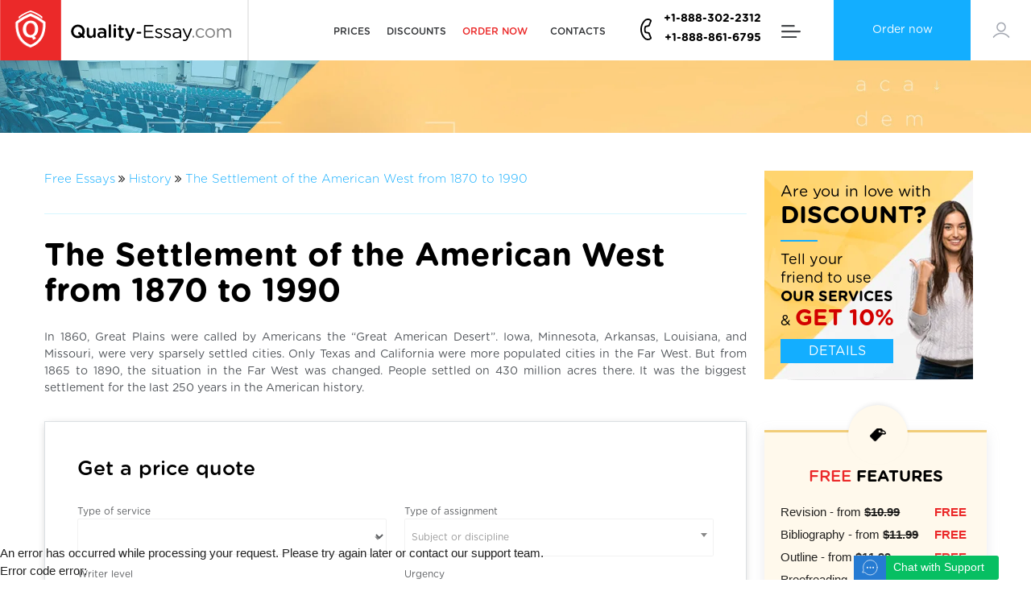

--- FILE ---
content_type: text/html; charset=utf-8
request_url: https://quality-essay.com/essay-samples/history/the-settlement-of-the-american-west-from-1870-to
body_size: 396721
content:
<!DOCTYPE html>
<html itemscope itemtype="http://schema.org/WebPage" lang="en" class="html-padding">
<head><meta http-equiv="Content-Type" content="text/html; charset=utf-8">

        <meta name="viewport" content="width=device-width, initial-scale=1.0, minimum-scale=1.0, maximum-scale=1.0">
    <title>Quality sample essay on The Settlement of the American West from 1870 to 1990 topic</title>
            <meta name="description" content="Free sample essay: The Settlement of the American West from 1870 to 1990 | Quality-Essay.com "/>
    <meta name="keywords" content="The Settlement of the American West from 1870 to 1990 essay "/>
    <base href="/"/>
    <link rel="schema.dcterms" href="//purl.org/dc/terms/">
        <meta name="DC.coverage" content="USA"/>
    <meta name="DC.description" content="Free sample essay: The Settlement of the American West from 1870 to 1990 | Quality-Essay.com "/>
    <meta name="DC.format" content="text/html"/>
    <meta name="DC.identifier" content="https://quality-essay.com"/>
    <meta name="DC.publisher" content="quality-essay.com"/>
    <meta name="DC.title" content="Quality sample essay on The Settlement of the American West from 1870 to 1990 topic"/>
    <meta name="DC.type" content="Text"/>

    <!-- Twitter Cards-->
    <meta name="twitter:card" content="summary_large_image"/>
    <meta name="twitter:creator" content="@quality-essay.com"/>
    <meta name="twitter:site" content="@quality-essay.com"/>
    <meta name="twitter:domain" content="quality-essay.com"/>
    <meta name="twitter:title" content="Quality sample essay on The Settlement of the American West from 1870 to 1990 topic"/>
    <meta name="twitter:description" content="Free sample essay: The Settlement of the American West from 1870 to 1990 | Quality-Essay.com "/>
            <meta name="twitter:image:src" content="https://quality-essay.com/files/images/twiter_card_jpg.jpg"/>
        <meta name="twitter:image:width" content="1920"/>
    <meta name="twitter:image:height" content="939"/>

    <meta property="og:description" content="Free sample essay: The Settlement of the American West from 1870 to 1990 | Quality-Essay.com "/>
    <meta property="og:title" content="Quality sample essay on The Settlement of the American West from 1870 to 1990 topic"/>
    <meta property="og:url" content="https://quality-essay.com/essay-samples/history/the-settlement-of-the-american-west-from-1870-to"/>
    <meta property="og:site_name" content="quality-essay.com"/>
            <meta property="og:image" content="https://quality-essay.com/files/images/twiter_card_jpg.jpg"/>
    
        <link rel="canonical" href="https://quality-essay.com/essay-samples/history/the-settlement-of-the-american-west-from-1870-to"/>
    
    <!-- <link rel="preload" href="/files/css/images/head-slider-bg-mob.jpg" as="image"  crossorigin="anonymous"> -->
    <link rel="preload" href="/files/fonts/gotham_rounded/GothamRoundedLight.woff2" as="font"  crossorigin="anonymous">
    <link rel="preload" href="/files/fonts/gotham_rounded/GothamRoundedBook.woff2" as="font"  crossorigin="anonymous">
    <link rel="preload" href="/files/fonts/gotham_rounded/GothamRoundedMedium.woff2" as="font"  crossorigin="anonymous">
    <link rel="preload" href="/files/fonts/gotham_rounded/GothamRoundedBold.woff2" as="font"  crossorigin="anonymous">
    <link rel="preload" href="/files/fonts/gotham_rounded/GothamRoundedBold.woff2" as="font"  crossorigin="anonymous">
    <link rel="preload" href="/files/fonts/gotham_rounded/GothamRoundedBold.woff2" as="font"  crossorigin="anonymous">
    <link rel="preload" href="/ws/public/js/lib/featherlight/featherlight.min.css" as="style">
    <link rel="preload" href="/ws/application/modules/callback/public/css/stylePoint.css" as="style">
    <link rel="preload" href="/ws/application/modules/userArea/public/css/style.css" as="style">
    <link rel="preload" href="/ws/application/public/css/material.css" as="style">
    <link rel="preload" href="/ws/application/modules/miniOrder/public/css/style.css" as="style">

    <!--<link rel="stylesheet" href="files/css/main.css?v=?v=1737539297">-->
    <style>
    html{font-family:sans-serif;-ms-text-size-adjust:100%;-webkit-text-size-adjust:100%}body{margin:0}article,aside,details,figcaption,figure,footer,header,hgroup,main,menu,nav,section,summary{display:block}audio,canvas,progress,video{display:inline-block;vertical-align:baseline}audio:not([controls]){display:none;height:0}[hidden],template{display:none}a{background-color:transparent}a:active,a:hover{outline:0}abbr[title]{border-bottom:1px dotted}b,strong{font-weight:700}dfn{font-style:italic}h1{font-size:2em;margin:.67em 0}mark{background:#ff0;color:#000}small{font-size:80%}sub,sup{font-size:75%;line-height:0;position:relative;vertical-align:baseline}sup{top:-.5em}sub{bottom:-.25em}img{border:0}svg:not(:root){overflow:hidden}figure{margin:1em 40px}hr{-webkit-box-sizing:content-box;box-sizing:content-box;height:0}pre{overflow:auto}code,kbd,pre,samp{font-family:monospace,monospace;font-size:1em}button,input,optgroup,select,textarea{color:inherit;font:inherit;margin:0}button{overflow:visible}button,select{text-transform:none}button,html input[type=button],input[type=reset],input[type=submit]{-webkit-appearance:button;cursor:pointer}button[disabled],html input[disabled]{cursor:default}button::-moz-focus-inner,input::-moz-focus-inner{border:0;padding:0}input{line-height:normal}input[type=checkbox],input[type=radio]{-webkit-box-sizing:border-box;box-sizing:border-box;padding:0}input[type=number]::-webkit-inner-spin-button,input[type=number]::-webkit-outer-spin-button{height:auto}input[type=search]{-webkit-appearance:textfield;-webkit-box-sizing:content-box;box-sizing:content-box}input[type=search]::-webkit-search-cancel-button,input[type=search]::-webkit-search-decoration{-webkit-appearance:none}fieldset{border:1px solid silver;margin:0 2px;padding:.35em .625em .75em}legend{border:0;padding:0}textarea{overflow:auto}optgroup{font-weight:700}table{border-collapse:collapse;border-spacing:0}td,th{padding:0}html{-webkit-box-sizing:border-box;box-sizing:border-box}*,:after,:before{-webkit-box-sizing:inherit;box-sizing:inherit}ul:not(.browser-default){padding-left:0;list-style-type:none}ul:not(.browser-default)>li{list-style-type:none}a{color:#039be5;text-decoration:none;-webkit-tap-highlight-color:transparent}.valign-wrapper{display:-webkit-box;display:-webkit-flex;display:-ms-flexbox;display:flex;-webkit-box-align:center;-webkit-align-items:center;-ms-flex-align:center;align-items:center}.clearfix{clear:both}.z-depth-0{-webkit-box-shadow:none!important;box-shadow:none!important}.btn,.btn-floating,.btn-large,.card,.card-panel,.collapsible,.dropdown-content,.side-nav,.toast,.z-depth-1,nav{-webkit-box-shadow:0 2px 2px 0 rgba(0,0,0,.14),0 1px 5px 0 rgba(0,0,0,.12),0 3px 1px -2px rgba(0,0,0,.2);box-shadow:0 2px 2px 0 rgba(0,0,0,.14),0 1px 5px 0 rgba(0,0,0,.12),0 3px 1px -2px rgba(0,0,0,.2)}.btn-floating:hover,.btn-large:hover,.btn:hover,.z-depth-1-half{-webkit-box-shadow:0 3px 3px 0 rgba(0,0,0,.14),0 1px 7px 0 rgba(0,0,0,.12),0 3px 1px -1px rgba(0,0,0,.2);box-shadow:0 3px 3px 0 rgba(0,0,0,.14),0 1px 7px 0 rgba(0,0,0,.12),0 3px 1px -1px rgba(0,0,0,.2)}.z-depth-2{-webkit-box-shadow:0 4px 5px 0 rgba(0,0,0,.14),0 1px 10px 0 rgba(0,0,0,.12),0 2px 4px -1px rgba(0,0,0,.3);box-shadow:0 4px 5px 0 rgba(0,0,0,.14),0 1px 10px 0 rgba(0,0,0,.12),0 2px 4px -1px rgba(0,0,0,.3)}.z-depth-3{-webkit-box-shadow:0 6px 10px 0 rgba(0,0,0,.14),0 1px 18px 0 rgba(0,0,0,.12),0 3px 5px -1px rgba(0,0,0,.3);box-shadow:0 6px 10px 0 rgba(0,0,0,.14),0 1px 18px 0 rgba(0,0,0,.12),0 3px 5px -1px rgba(0,0,0,.3)}.modal,.z-depth-4{-webkit-box-shadow:0 8px 10px 1px rgba(0,0,0,.14),0 3px 14px 2px rgba(0,0,0,.12),0 5px 5px -3px rgba(0,0,0,.3);box-shadow:0 8px 10px 1px rgba(0,0,0,.14),0 3px 14px 2px rgba(0,0,0,.12),0 5px 5px -3px rgba(0,0,0,.3)}.z-depth-5{-webkit-box-shadow:0 16px 24px 2px rgba(0,0,0,.14),0 6px 30px 5px rgba(0,0,0,.12),0 8px 10px -5px rgba(0,0,0,.3);box-shadow:0 16px 24px 2px rgba(0,0,0,.14),0 6px 30px 5px rgba(0,0,0,.12),0 8px 10px -5px rgba(0,0,0,.3)}.hoverable{-webkit-transition:-webkit-box-shadow .25s;transition:-webkit-box-shadow .25s;transition:box-shadow .25s;transition:box-shadow .25s,-webkit-box-shadow .25s}.hoverable:hover{-webkit-box-shadow:0 8px 17px 0 rgba(0,0,0,.2),0 6px 20px 0 rgba(0,0,0,.19);box-shadow:0 8px 17px 0 rgba(0,0,0,.2),0 6px 20px 0 rgba(0,0,0,.19)}.divider{height:1px;overflow:hidden;background-color:#e0e0e0}blockquote{margin:20px 0;padding-left:1.5rem;border-left:5px solid #ee6e73}i{line-height:inherit}i.left{float:left;margin-right:15px}i.right{float:right;margin-left:15px}i.tiny{font-size:1rem}i.small{font-size:2rem}i.medium{font-size:4rem}i.large{font-size:6rem}img.responsive-img,video.responsive-video{max-width:100%;height:auto}.pagination li{display:inline-block;border-radius:2px;text-align:center;vertical-align:top;height:30px}.pagination li a{color:#444;display:inline-block;font-size:1.2rem;padding:0 10px;line-height:30px}.pagination li.active a{color:#fff}.pagination li.active{background-color:#ee6e73}.pagination li.disabled a{cursor:default;color:#999}.pagination li i{font-size:2rem}.pagination li.pages ul li{display:inline-block;float:none}@media only screen and (max-width:992px){.pagination{width:100%}.pagination li.next,.pagination li.prev{width:10%}.pagination li.pages{width:80%;overflow:hidden;white-space:nowrap}}.breadcrumb{font-size:18px;color:rgba(255,255,255,.7)}.breadcrumb [class*=mdi-],.breadcrumb [class^=mdi-],.breadcrumb i,.breadcrumb i.material-icons{display:inline-block;float:left;font-size:24px}.breadcrumb:before{content:'\E5CC';color:rgba(255,255,255,.7);vertical-align:top;display:inline-block;font-family:'Material Icons';font-weight:400;font-style:normal;font-size:25px;margin:0 10px 0 8px;-webkit-font-smoothing:antialiased}.breadcrumb:first-child:before{display:none}.breadcrumb:last-child{color:#fff}.parallax-container{position:relative;overflow:hidden;height:500px}.parallax-container .parallax{position:absolute;top:0;left:0;right:0;bottom:0;z-index:-1}.parallax-container .parallax img{display:none;position:absolute;left:50%;bottom:0;min-width:100%;min-height:100%;-webkit-transform:translate3d(0,0,0);transform:translate3d(0,0,0);-webkit-transform:translateX(-50%);transform:translateX(-50%)}.pin-bottom,.pin-top{position:relative}.pinned{position:fixed!important}ul.staggered-list li{opacity:0}.fade-in{opacity:0;-webkit-transform-origin:0 50%;transform-origin:0 50%}@media only screen and (max-width:600px){.hide-on-small-and-down,.hide-on-small-only{display:none!important}}@media only screen and (max-width:992px){.hide-on-med-and-down{display:none!important}}@media only screen and (min-width:601px){.hide-on-med-and-up{display:none!important}}@media only screen and (min-width:600px) and (max-width:992px){.hide-on-med-only{display:none!important}}@media only screen and (min-width:993px){.hide-on-large-only{display:none!important}}@media only screen and (min-width:993px){.show-on-large{display:block!important}}@media only screen and (min-width:600px) and (max-width:992px){.show-on-medium{display:block!important}}@media only screen and (max-width:600px){.show-on-small{display:block!important}}@media only screen and (min-width:601px){.show-on-medium-and-up{display:block!important}}@media only screen and (max-width:992px){.show-on-medium-and-down{display:block!important}}@media only screen and (max-width:600px){.center-on-small-only{text-align:center}}table,td,th{border:0}table{width:100%;display:table}table.bordered>tbody>tr,table.bordered>thead>tr{border-bottom:1px solid #d0d0d0}table.striped>tbody>tr:nth-child(odd){background-color:#f2f2f2}table.striped>tbody>tr>td{border-radius:0}table.highlight>tbody>tr{-webkit-transition:background-color .25s ease;transition:background-color .25s ease}table.highlight>tbody>tr:hover{background-color:#f2f2f2}table.centered tbody tr td,table.centered thead tr th{text-align:center}thead{border-bottom:1px solid #d0d0d0}td,th{padding:15px 5px;display:table-cell;text-align:left;vertical-align:middle;border-radius:2px}@media only screen and (max-width:992px){table.responsive-table{width:100%;border-collapse:collapse;border-spacing:0;display:block;position:relative}table.responsive-table td:empty:before{content:'\00a0'}table.responsive-table td,table.responsive-table th{margin:0;vertical-align:top}table.responsive-table th{text-align:left}table.responsive-table thead{display:block;float:left}table.responsive-table thead tr{display:block;padding:0 10px 0 0}table.responsive-table thead tr th::before{content:"\00a0"}table.responsive-table tbody{display:block;width:auto;position:relative;overflow-x:auto;white-space:nowrap}table.responsive-table tbody tr{display:inline-block;vertical-align:top}table.responsive-table th{display:block;text-align:right}table.responsive-table td{display:block;min-height:1.25em;text-align:left}table.responsive-table tr{padding:0 10px}table.responsive-table thead{border:0;border-right:1px solid #d0d0d0}table.responsive-table.bordered th{border-bottom:0;border-left:0}table.responsive-table.bordered td{border-left:0;border-right:0;border-bottom:0}table.responsive-table.bordered tr{border:0}table.responsive-table.bordered tbody tr{border-right:1px solid #d0d0d0}}.progress{position:relative;height:4px;display:block;width:100%;background-color:#acece6;border-radius:2px;margin:.5rem 0 1rem 0;overflow:hidden}.progress .determinate{position:absolute;top:0;left:0;bottom:0;background-color:#26a69a;-webkit-transition:width .3s linear;transition:width .3s linear}.progress .indeterminate{background-color:#26a69a}.progress .indeterminate:before{content:'';position:absolute;background-color:inherit;top:0;left:0;bottom:0;will-change:left,right;-webkit-animation:indeterminate 2.1s cubic-bezier(.65,.815,.735,.395) infinite;animation:indeterminate 2.1s cubic-bezier(.65,.815,.735,.395) infinite}.progress .indeterminate:after{content:'';position:absolute;background-color:inherit;top:0;left:0;bottom:0;will-change:left,right;-webkit-animation:indeterminate-short 2.1s cubic-bezier(.165,.84,.44,1) infinite;animation:indeterminate-short 2.1s cubic-bezier(.165,.84,.44,1) infinite;-webkit-animation-delay:1.15s;animation-delay:1.15s}@-webkit-keyframes indeterminate{0%{left:-35%;right:100%}60%{left:100%;right:-90%}100%{left:100%;right:-90%}}@keyframes indeterminate{0%{left:-35%;right:100%}60%{left:100%;right:-90%}100%{left:100%;right:-90%}}@-webkit-keyframes indeterminate-short{0%{left:-200%;right:100%}60%{left:107%;right:-8%}100%{left:107%;right:-8%}}@keyframes indeterminate-short{0%{left:-200%;right:100%}60%{left:107%;right:-8%}100%{left:107%;right:-8%}}.hide{display:none!important}.left-align{text-align:left}.right-align{text-align:right}.center,.center-align{text-align:center}.left{float:left!important}.right{float:right!important}.no-select,input[type=range],input[type=range]+.thumb{-webkit-user-select:none;-moz-user-select:none;-ms-user-select:none;user-select:none}.circle{border-radius:50%}.center-block{display:block;margin-left:auto;margin-right:auto}.truncate{display:block;white-space:nowrap;overflow:hidden;text-overflow:ellipsis}.no-padding{padding:0!important}span.badge{min-width:3rem;padding:0 6px;margin-left:14px;text-align:center;font-size:1rem;line-height:22px;height:22px;color:#757575;float:right;-webkit-box-sizing:border-box;box-sizing:border-box}span.badge.new{font-weight:300;font-size:.8rem;color:#fff;background-color:#26a69a;border-radius:2px}span.badge.new:after{content:" new"}span.badge[data-badge-caption]::after{content:" " attr(data-badge-caption)}nav ul a span.badge{display:inline-block;float:none;margin-left:4px;line-height:22px;height:22px;-webkit-font-smoothing:auto}.collection-item span.badge{margin-top:calc(.75rem - 11px)}.collapsible span.badge{margin-left:auto}.side-nav span.badge{margin-top:calc(24px - 11px)}.material-icons{text-rendering:optimizeLegibility;-webkit-font-feature-settings:liga;-moz-font-feature-settings:liga;font-feature-settings:liga}.container{margin:0 auto;max-width:1280px;width:90%}@media only screen and (min-width:601px){.container{width:85%}}@media only screen and (min-width:993px){.container{width:70%}}.container .row{margin-left:-.75rem;margin-right:-.75rem}.section{padding-top:1rem;padding-bottom:1rem}.section.no-pad{padding:0}.section.no-pad-bot{padding-bottom:0}.section.no-pad-top{padding-top:0}.row{margin-left:auto;margin-right:auto;margin-bottom:20px}.row:after{content:"";display:table;clear:both}.row .col{float:left;-webkit-box-sizing:border-box;box-sizing:border-box;padding:0 .75rem;min-height:1px}.row .col[class*=pull-],.row .col[class*=push-]{position:relative}.row .col.s1{width:8.3333333333%;margin-left:auto;left:auto;right:auto}.row .col.s2{width:16.6666666667%;margin-left:auto;left:auto;right:auto}.row .col.s3{width:25%;margin-left:auto;left:auto;right:auto}.row .col.s4{width:33.3333333333%;margin-left:auto;left:auto;right:auto}.row .col.s5{width:41.6666666667%;margin-left:auto;left:auto;right:auto}.row .col.s6{width:50%;margin-left:auto;left:auto;right:auto}.row .col.s7{width:58.3333333333%;margin-left:auto;left:auto;right:auto}.row .col.s8{width:66.6666666667%;margin-left:auto;left:auto;right:auto}.row .col.s9{width:75%;margin-left:auto;left:auto;right:auto}.row .col.s10{width:83.3333333333%;margin-left:auto;left:auto;right:auto}.row .col.s11{width:91.6666666667%;margin-left:auto;left:auto;right:auto}.row .col.s12{width:100%;margin-left:auto;left:auto;right:auto}.row .col.offset-s1{margin-left:8.3333333333%}.row .col.pull-s1{right:8.3333333333%}.row .col.push-s1{left:8.3333333333%}.row .col.offset-s2{margin-left:16.6666666667%}.row .col.pull-s2{right:16.6666666667%}.row .col.push-s2{left:16.6666666667%}.row .col.offset-s3{margin-left:25%}.row .col.pull-s3{right:25%}.row .col.push-s3{left:25%}.row .col.offset-s4{margin-left:33.3333333333%}.row .col.pull-s4{right:33.3333333333%}.row .col.push-s4{left:33.3333333333%}.row .col.offset-s5{margin-left:41.6666666667%}.row .col.pull-s5{right:41.6666666667%}.row .col.push-s5{left:41.6666666667%}.row .col.offset-s6{margin-left:50%}.row .col.pull-s6{right:50%}.row .col.push-s6{left:50%}.row .col.offset-s7{margin-left:58.3333333333%}.row .col.pull-s7{right:58.3333333333%}.row .col.push-s7{left:58.3333333333%}.row .col.offset-s8{margin-left:66.6666666667%}.row .col.pull-s8{right:66.6666666667%}.row .col.push-s8{left:66.6666666667%}.row .col.offset-s9{margin-left:75%}.row .col.pull-s9{right:75%}.row .col.push-s9{left:75%}.row .col.offset-s10{margin-left:83.3333333333%}.row .col.pull-s10{right:83.3333333333%}.row .col.push-s10{left:83.3333333333%}.row .col.offset-s11{margin-left:91.6666666667%}.row .col.pull-s11{right:91.6666666667%}.row .col.push-s11{left:91.6666666667%}.row .col.offset-s12{margin-left:100%}.row .col.pull-s12{right:100%}.row .col.push-s12{left:100%}@media only screen and (min-width:601px){.row .col.m1{width:8.3333333333%;margin-left:auto;left:auto;right:auto}.row .col.m2{width:16.6666666667%;margin-left:auto;left:auto;right:auto}.row .col.m3{width:25%;margin-left:auto;left:auto;right:auto}.row .col.m4{width:33.3333333333%;margin-left:auto;left:auto;right:auto}.row .col.m5{width:41.6666666667%;margin-left:auto;left:auto;right:auto}.row .col.m6{width:50%;margin-left:auto;left:auto;right:auto}.row .col.m7{width:58.3333333333%;margin-left:auto;left:auto;right:auto}.row .col.m8{width:66.6666666667%;margin-left:auto;left:auto;right:auto}.row .col.m9{width:75%;margin-left:auto;left:auto;right:auto}.row .col.m10{width:83.3333333333%;margin-left:auto;left:auto;right:auto}.row .col.m11{width:91.6666666667%;margin-left:auto;left:auto;right:auto}.row .col.m12{width:100%;margin-left:auto;left:auto;right:auto}.row .col.offset-m1{margin-left:8.3333333333%}.row .col.pull-m1{right:8.3333333333%}.row .col.push-m1{left:8.3333333333%}.row .col.offset-m2{margin-left:16.6666666667%}.row .col.pull-m2{right:16.6666666667%}.row .col.push-m2{left:16.6666666667%}.row .col.offset-m3{margin-left:25%}.row .col.pull-m3{right:25%}.row .col.push-m3{left:25%}.row .col.offset-m4{margin-left:33.3333333333%}.row .col.pull-m4{right:33.3333333333%}.row .col.push-m4{left:33.3333333333%}.row .col.offset-m5{margin-left:41.6666666667%}.row .col.pull-m5{right:41.6666666667%}.row .col.push-m5{left:41.6666666667%}.row .col.offset-m6{margin-left:50%}.row .col.pull-m6{right:50%}.row .col.push-m6{left:50%}.row .col.offset-m7{margin-left:58.3333333333%}.row .col.pull-m7{right:58.3333333333%}.row .col.push-m7{left:58.3333333333%}.row .col.offset-m8{margin-left:66.6666666667%}.row .col.pull-m8{right:66.6666666667%}.row .col.push-m8{left:66.6666666667%}.row .col.offset-m9{margin-left:75%}.row .col.pull-m9{right:75%}.row .col.push-m9{left:75%}.row .col.offset-m10{margin-left:83.3333333333%}.row .col.pull-m10{right:83.3333333333%}.row .col.push-m10{left:83.3333333333%}.row .col.offset-m11{margin-left:91.6666666667%}.row .col.pull-m11{right:91.6666666667%}.row .col.push-m11{left:91.6666666667%}.row .col.offset-m12{margin-left:100%}.row .col.pull-m12{right:100%}.row .col.push-m12{left:100%}}@media only screen and (min-width:993px){.row .col.l1{width:8.3333333333%;margin-left:auto;left:auto;right:auto}.row .col.l2{width:16.6666666667%;margin-left:auto;left:auto;right:auto}.row .col.l3{width:25%;margin-left:auto;left:auto;right:auto}.row .col.l4{width:33.3333333333%;margin-left:auto;left:auto;right:auto}.row .col.l5{width:41.6666666667%;margin-left:auto;left:auto;right:auto}.row .col.l6{width:50%;margin-left:auto;left:auto;right:auto}.row .col.l7{width:58.3333333333%;margin-left:auto;left:auto;right:auto}.row .col.l8{width:66.6666666667%;margin-left:auto;left:auto;right:auto}.row .col.l9{width:75%;margin-left:auto;left:auto;right:auto}.row .col.l10{width:83.3333333333%;margin-left:auto;left:auto;right:auto}.row .col.l11{width:91.6666666667%;margin-left:auto;left:auto;right:auto}.row .col.l12{width:100%;margin-left:auto;left:auto;right:auto}.row .col.offset-l1{margin-left:8.3333333333%}.row .col.pull-l1{right:8.3333333333%}.row .col.push-l1{left:8.3333333333%}.row .col.offset-l2{margin-left:16.6666666667%}.row .col.pull-l2{right:16.6666666667%}.row .col.push-l2{left:16.6666666667%}.row .col.offset-l3{margin-left:25%}.row .col.pull-l3{right:25%}.row .col.push-l3{left:25%}.row .col.offset-l4{margin-left:33.3333333333%}.row .col.pull-l4{right:33.3333333333%}.row .col.push-l4{left:33.3333333333%}.row .col.offset-l5{margin-left:41.6666666667%}.row .col.pull-l5{right:41.6666666667%}.row .col.push-l5{left:41.6666666667%}.row .col.offset-l6{margin-left:50%}.row .col.pull-l6{right:50%}.row .col.push-l6{left:50%}.row .col.offset-l7{margin-left:58.3333333333%}.row .col.pull-l7{right:58.3333333333%}.row .col.push-l7{left:58.3333333333%}.row .col.offset-l8{margin-left:66.6666666667%}.row .col.pull-l8{right:66.6666666667%}.row .col.push-l8{left:66.6666666667%}.row .col.offset-l9{margin-left:75%}.row .col.pull-l9{right:75%}.row .col.push-l9{left:75%}.row .col.offset-l10{margin-left:83.3333333333%}.row .col.pull-l10{right:83.3333333333%}.row .col.push-l10{left:83.3333333333%}.row .col.offset-l11{margin-left:91.6666666667%}.row .col.pull-l11{right:91.6666666667%}.row .col.push-l11{left:91.6666666667%}.row .col.offset-l12{margin-left:100%}.row .col.pull-l12{right:100%}.row .col.push-l12{left:100%}}@media only screen and (min-width:1201px){.row .col.xl1{width:8.3333333333%;margin-left:auto;left:auto;right:auto}.row .col.xl2{width:16.6666666667%;margin-left:auto;left:auto;right:auto}.row .col.xl3{width:25%;margin-left:auto;left:auto;right:auto}.row .col.xl4{width:33.3333333333%;margin-left:auto;left:auto;right:auto}.row .col.xl5{width:41.6666666667%;margin-left:auto;left:auto;right:auto}.row .col.xl6{width:50%;margin-left:auto;left:auto;right:auto}.row .col.xl7{width:58.3333333333%;margin-left:auto;left:auto;right:auto}.row .col.xl8{width:66.6666666667%;margin-left:auto;left:auto;right:auto}.row .col.xl9{width:75%;margin-left:auto;left:auto;right:auto}.row .col.xl10{width:83.3333333333%;margin-left:auto;left:auto;right:auto}.row .col.xl11{width:91.6666666667%;margin-left:auto;left:auto;right:auto}.row .col.xl12{width:100%;margin-left:auto;left:auto;right:auto}.row .col.offset-xl1{margin-left:8.3333333333%}.row .col.pull-xl1{right:8.3333333333%}.row .col.push-xl1{left:8.3333333333%}.row .col.offset-xl2{margin-left:16.6666666667%}.row .col.pull-xl2{right:16.6666666667%}.row .col.push-xl2{left:16.6666666667%}.row .col.offset-xl3{margin-left:25%}.row .col.pull-xl3{right:25%}.row .col.push-xl3{left:25%}.row .col.offset-xl4{margin-left:33.3333333333%}.row .col.pull-xl4{right:33.3333333333%}.row .col.push-xl4{left:33.3333333333%}.row .col.offset-xl5{margin-left:41.6666666667%}.row .col.pull-xl5{right:41.6666666667%}.row .col.push-xl5{left:41.6666666667%}.row .col.offset-xl6{margin-left:50%}.row .col.pull-xl6{right:50%}.row .col.push-xl6{left:50%}.row .col.offset-xl7{margin-left:58.3333333333%}.row .col.pull-xl7{right:58.3333333333%}.row .col.push-xl7{left:58.3333333333%}.row .col.offset-xl8{margin-left:66.6666666667%}.row .col.pull-xl8{right:66.6666666667%}.row .col.push-xl8{left:66.6666666667%}.row .col.offset-xl9{margin-left:75%}.row .col.pull-xl9{right:75%}.row .col.push-xl9{left:75%}.row .col.offset-xl10{margin-left:83.3333333333%}.row .col.pull-xl10{right:83.3333333333%}.row .col.push-xl10{left:83.3333333333%}.row .col.offset-xl11{margin-left:91.6666666667%}.row .col.pull-xl11{right:91.6666666667%}.row .col.push-xl11{left:91.6666666667%}.row .col.offset-xl12{margin-left:100%}.row .col.pull-xl12{right:100%}.row .col.push-xl12{left:100%}}nav{color:#fff;background-color:#ee6e73;width:100%;height:56px;line-height:56px}nav.nav-extended{height:auto}nav.nav-extended .nav-wrapper{min-height:56px;height:auto}nav.nav-extended .nav-content{position:relative;line-height:normal}nav a{color:#fff}nav [class*=mdi-],nav [class^=mdi-],nav i,nav i.material-icons{display:block;font-size:24px;height:56px;line-height:56px}nav .nav-wrapper{position:relative;height:100%}@media only screen and (min-width:993px){nav a.button-collapse{display:none}}nav .button-collapse{float:left;position:relative;z-index:1;height:56px;margin:0 18px}nav .button-collapse i{height:56px;line-height:56px}nav .brand-logo{position:absolute;color:#fff;display:inline-block;font-size:2.1rem;padding:0}nav .brand-logo.center{left:50%;-webkit-transform:translateX(-50%);transform:translateX(-50%)}@media only screen and (max-width:992px){nav .brand-logo{left:50%;-webkit-transform:translateX(-50%);transform:translateX(-50%)}nav .brand-logo.left,nav .brand-logo.right{padding:0;-webkit-transform:none;transform:none}nav .brand-logo.left{left:.5rem}nav .brand-logo.right{right:.5rem;left:auto}}nav .brand-logo.right{right:.5rem;padding:0}nav .brand-logo [class*=mdi-],nav .brand-logo [class^=mdi-],nav .brand-logo i,nav .brand-logo i.material-icons{float:left;margin-right:15px}nav .nav-title{display:inline-block;font-size:32px;padding:28px 0}nav ul{margin:0}nav ul li{-webkit-transition:background-color .3s;transition:background-color .3s;float:left;padding:0}nav ul li.active{background-color:rgba(0,0,0,.1)}nav ul a{-webkit-transition:background-color .3s;transition:background-color .3s;font-size:1rem;color:#fff;display:block;padding:0 15px;cursor:pointer}nav ul a.btn,nav ul a.btn-flat,nav ul a.btn-floating,nav ul a.btn-large{margin-top:-2px;margin-left:15px;margin-right:15px}nav ul a.btn-flat>.material-icons,nav ul a.btn-floating>.material-icons,nav ul a.btn-large>.material-icons,nav ul a.btn>.material-icons{height:inherit;line-height:inherit}nav ul a:hover{background-color:rgba(0,0,0,.1)}nav ul.left{float:left}nav form{height:100%}nav .input-field{margin:0;height:100%}nav .input-field input{height:100%;font-size:1.2rem;border:0;padding-left:2rem}nav .input-field input:focus,nav .input-field input[type=date]:valid,nav .input-field input[type=email]:valid,nav .input-field input[type=password]:valid,nav .input-field input[type=text]:valid,nav .input-field input[type=url]:valid{border:0;-webkit-box-shadow:none;box-shadow:none}nav .input-field label{top:0;left:0}nav .input-field label i{color:rgba(255,255,255,.7);-webkit-transition:color .3s;transition:color .3s}nav .input-field label.active i{color:#fff}.navbar-fixed{position:relative;height:56px;z-index:997}.navbar-fixed nav{position:fixed}@media only screen and (min-width:601px){nav.nav-extended .nav-wrapper{min-height:64px}nav,nav .nav-wrapper i,nav a.button-collapse,nav a.button-collapse i{height:64px;line-height:64px}.navbar-fixed{height:64px}}html{line-height:1.5;font-weight:400;color:rgba(0,0,0,.87)}@media only screen and (min-width:0){html{font-size:14px}}@media only screen and (min-width:992px){html{font-size:14.5px}}@media only screen and (min-width:1200px){html{font-size:15px}}h1,h2,h3,h4,h5,h6{font-weight:400;line-height:1.1}h1 a,h2 a,h3 a,h4 a,h5 a,h6 a{font-weight:inherit}h1{font-size:4.2rem;line-height:110%;margin:2.1rem 0 1.68rem 0}h2{font-size:3.56rem;line-height:110%;margin:1.78rem 0 1.424rem 0}h3{font-size:2.92rem;line-height:110%;margin:1.46rem 0 1.168rem 0}h4{font-size:2.28rem;line-height:110%;margin:1.14rem 0 .912rem 0}h5{font-size:1.64rem;line-height:110%;margin:.82rem 0 .656rem 0}h6{font-size:1rem;line-height:110%;margin:.5rem 0 .4rem 0}em{font-style:italic}strong{font-weight:500}small{font-size:75%}.light,.page-footer .footer-copyright{font-weight:300}.thin{font-weight:200}.scale-transition{-webkit-transition:-webkit-transform .3s cubic-bezier(.53,.01,.36,1.63)!important;transition:-webkit-transform .3s cubic-bezier(.53,.01,.36,1.63)!important;transition:transform .3s cubic-bezier(.53,.01,.36,1.63)!important;transition:transform .3s cubic-bezier(.53,.01,.36,1.63),-webkit-transform .3s cubic-bezier(.53,.01,.36,1.63)!important}.scale-transition.scale-out{-webkit-transform:scale(0);transform:scale(0);-webkit-transition:-webkit-transform .2s!important;transition:-webkit-transform .2s!important;transition:transform .2s!important;transition:transform .2s,-webkit-transform .2s!important}.scale-transition.scale-in{-webkit-transform:scale(1);transform:scale(1)}#toast-container{display:block;position:fixed;z-index:10000}@media only screen and (max-width:600px){#toast-container{min-width:100%;bottom:0}}@media only screen and (min-width:601px) and (max-width:992px){#toast-container{left:5%;bottom:7%;max-width:90%}}@media only screen and (min-width:993px){#toast-container{top:10%;right:7%;max-width:86%}}.toast{border-radius:2px;top:35px;width:auto;margin-top:10px;position:relative;max-width:100%;height:auto;min-height:48px;line-height:1.5em;word-break:break-all;background-color:#323232;padding:10px 25px;font-size:1.1rem;font-weight:300;color:#fff;display:-webkit-box;display:-webkit-flex;display:-ms-flexbox;display:flex;-webkit-box-align:center;-webkit-align-items:center;-ms-flex-align:center;align-items:center;-webkit-box-pack:justify;-webkit-justify-content:space-between;-ms-flex-pack:justify;justify-content:space-between;cursor:default}.toast .toast-action{color:#eeff41;font-weight:500;margin-right:-25px;margin-left:3rem}.toast.rounded{border-radius:24px}@media only screen and (max-width:600px){.toast{width:100%;border-radius:0}}.tabs{position:relative;overflow-x:auto;overflow-y:hidden;height:48px;width:100%;background-color:#fff;margin:0 auto;white-space:nowrap}.tabs.tabs-transparent{background-color:transparent}.tabs.tabs-transparent .tab a,.tabs.tabs-transparent .tab.disabled a,.tabs.tabs-transparent .tab.disabled a:hover{color:rgba(255,255,255,.7)}.tabs.tabs-transparent .tab a.active,.tabs.tabs-transparent .tab a:hover{color:#fff}.tabs.tabs-transparent .indicator{background-color:#fff}.tabs.tabs-fixed-width{display:-webkit-box;display:-webkit-flex;display:-ms-flexbox;display:flex}.tabs.tabs-fixed-width .tab{-webkit-box-flex:1;-webkit-flex-grow:1;-ms-flex-positive:1;flex-grow:1}.tabs .tab{display:inline-block;text-align:center;line-height:48px;height:48px;padding:0;margin:0;text-transform:uppercase}.tabs .tab a{color:rgba(238,110,115,.7);display:block;width:100%;height:100%;padding:0 24px;font-size:14px;text-overflow:ellipsis;overflow:hidden;-webkit-transition:color .28s ease;transition:color .28s ease}.tabs .tab a.active,.tabs .tab a:hover{background-color:transparent;color:#ee6e73}.tabs .tab.disabled a,.tabs .tab.disabled a:hover{color:rgba(238,110,115,.7);cursor:default}.tabs .indicator{position:absolute;bottom:0;height:2px;background-color:#f6b2b5;will-change:left,right}@media only screen and (max-width:992px){.tabs{display:-webkit-box;display:-webkit-flex;display:-ms-flexbox;display:flex}.tabs .tab{-webkit-box-flex:1;-webkit-flex-grow:1;-ms-flex-positive:1;flex-grow:1}.tabs .tab a{padding:0 12px}}.material-tooltip{padding:10px 8px;font-size:1rem;z-index:2000;background-color:transparent;border-radius:2px;color:#fff;min-height:36px;line-height:120%;opacity:0;position:absolute;text-align:center;max-width:calc(100% - 4px);overflow:hidden;left:0;top:0;pointer-events:none;visibility:hidden}.backdrop{position:absolute;opacity:0;height:7px;width:14px;border-radius:0 0 50% 50%;background-color:#323232;z-index:-1;-webkit-transform-origin:50% 0;transform-origin:50% 0;visibility:hidden}.btn,.btn-flat,.btn-large{border:0;border-radius:2px;display:inline-block;height:36px;line-height:36px;padding:0 2rem;text-transform:uppercase;vertical-align:middle;-webkit-tap-highlight-color:transparent}.btn-flat.disabled,.btn-flat:disabled,.btn-flat[disabled],.btn-floating.disabled,.btn-floating:disabled,.btn-floating[disabled],.btn-large.disabled,.btn-large:disabled,.btn-large[disabled],.btn.disabled,.btn:disabled,.btn[disabled],.disabled.btn-large,[disabled].btn-large{pointer-events:none;background-color:#dfdfdf!important;-webkit-box-shadow:none;box-shadow:none;color:#9f9f9f!important;cursor:default}.btn-flat.disabled:hover,.btn-flat:disabled:hover,.btn-flat[disabled]:hover,.btn-floating.disabled:hover,.btn-floating:disabled:hover,.btn-floating[disabled]:hover,.btn-large.disabled:hover,.btn-large:disabled:hover,.btn-large[disabled]:hover,.btn.disabled:hover,.btn:disabled:hover,.btn[disabled]:hover,.disabled.btn-large:hover,[disabled].btn-large:hover{background-color:#dfdfdf!important;color:#9f9f9f!important}.btn,.btn-flat,.btn-floating,.btn-large{font-size:1rem;outline:0}.btn i,.btn-flat i,.btn-floating i,.btn-large i{font-size:1.3rem;line-height:inherit}.btn-floating:focus,.btn-large:focus,.btn:focus{background-color:#1d7d74}.btn,.btn-large{text-decoration:none;color:#fff;background-color:#26a69a;text-align:center;letter-spacing:.5px;-webkit-transition:.2s ease-out;transition:.2s ease-out;cursor:pointer}.btn-large:hover,.btn:hover{background-color:#2bbbad}.btn-floating{display:inline-block;color:#fff;position:relative;overflow:hidden;z-index:1;width:40px;height:40px;line-height:40px;padding:0;background-color:#26a69a;border-radius:50%;-webkit-transition:.3s;transition:.3s;cursor:pointer;vertical-align:middle}.btn-floating:hover{background-color:#26a69a}.btn-floating:before{border-radius:0}.btn-floating.btn-large{width:56px;height:56px}.btn-floating.btn-large.halfway-fab{bottom:-28px}.btn-floating.btn-large i{line-height:56px}.btn-floating.halfway-fab{position:absolute;right:24px;bottom:-20px}.btn-floating.halfway-fab.left{right:auto;left:24px}.btn-floating i{width:inherit;display:inline-block;text-align:center;color:#fff;font-size:1.6rem;line-height:40px}button.btn-floating{border:0}.fixed-action-btn{position:fixed;right:23px;bottom:23px;padding-top:15px;margin-bottom:0;z-index:997}.fixed-action-btn.active ul{visibility:visible}.fixed-action-btn.horizontal{padding:0 0 0 15px}.fixed-action-btn.horizontal ul{text-align:right;right:64px;top:50%;-webkit-transform:translateY(-50%);transform:translateY(-50%);height:100%;left:auto;width:500px}.fixed-action-btn.horizontal ul li{display:inline-block;margin:15px 15px 0 0}.fixed-action-btn.toolbar{padding:0;height:56px}.fixed-action-btn.toolbar.active>a i{opacity:0}.fixed-action-btn.toolbar ul{display:-webkit-box;display:-webkit-flex;display:-ms-flexbox;display:flex;top:0;bottom:0;z-index:1}.fixed-action-btn.toolbar ul li{-webkit-box-flex:1;-webkit-flex:1;-ms-flex:1;flex:1;display:inline-block;margin:0;height:100%;-webkit-transition:none;transition:none}.fixed-action-btn.toolbar ul li a{display:block;overflow:hidden;position:relative;width:100%;height:100%;background-color:transparent;-webkit-box-shadow:none;box-shadow:none;color:#fff;line-height:56px;z-index:1}.fixed-action-btn.toolbar ul li a i{line-height:inherit}.fixed-action-btn ul{left:0;right:0;text-align:center;position:absolute;bottom:64px;margin:0;visibility:hidden}.fixed-action-btn ul li{margin-bottom:15px}.fixed-action-btn ul a.btn-floating{opacity:0}.fixed-action-btn .fab-backdrop{position:absolute;top:0;left:0;z-index:-1;width:40px;height:40px;background-color:#26a69a;border-radius:50%;-webkit-transform:scale(0);transform:scale(0)}.btn-flat{-webkit-box-shadow:none;box-shadow:none;background-color:transparent;color:#343434;cursor:pointer;-webkit-transition:background-color .2s;transition:background-color .2s}.btn-flat:focus,.btn-flat:hover{-webkit-box-shadow:none;box-shadow:none}.btn-flat:focus{background-color:rgba(0,0,0,.1)}.btn-flat.disabled{background-color:transparent!important;color:#b3b2b2!important;cursor:default}.btn-large{height:54px;line-height:54px}.btn-large i{font-size:1.6rem}.btn-block{display:block}.dropdown-content{background-color:#fff;margin:0;display:none;min-width:100px;max-height:650px;overflow-y:auto;opacity:0;position:absolute;z-index:999;will-change:width,height}.dropdown-content li{clear:both;color:rgba(0,0,0,.87);cursor:pointer;min-height:50px;line-height:1.5rem;width:100%;text-align:left;text-transform:none}.dropdown-content li.active,.dropdown-content li.selected,.dropdown-content li:hover{background-color:#eee}.dropdown-content li.active.selected{background-color:#e1e1e1}.dropdown-content li.divider{min-height:0;height:1px}.dropdown-content li>a,.dropdown-content li>span{font-size:16px;color:#26a69a;display:block;line-height:22px;padding:14px 16px}.dropdown-content li>span>label{top:1px;left:0;height:18px}.dropdown-content li>a>i{height:inherit;line-height:inherit;float:left;margin:0 24px 0 0;width:24px}.input-field.col .dropdown-content [type=checkbox]+label{top:1px;left:0;height:18px}.waves-effect{position:relative;cursor:pointer;display:inline-block;overflow:hidden;-webkit-user-select:none;-moz-user-select:none;-ms-user-select:none;user-select:none;-webkit-tap-highlight-color:transparent;vertical-align:middle;z-index:1;-webkit-transition:.3s ease-out;transition:.3s ease-out}.waves-effect .waves-ripple{position:absolute;border-radius:50%;width:20px;height:20px;margin-top:-10px;margin-left:-10px;opacity:0;background:rgba(0,0,0,.2);-webkit-transition:all .7s ease-out;transition:all .7s ease-out;-webkit-transition-property:opacity,-webkit-transform;transition-property:opacity,-webkit-transform;transition-property:transform,opacity;transition-property:transform,opacity,-webkit-transform;-webkit-transform:scale(0);transform:scale(0);pointer-events:none}.waves-effect.waves-light .waves-ripple{background-color:rgba(255,255,255,.45)}.waves-effect.waves-red .waves-ripple{background-color:rgba(244,67,54,.7)}.waves-effect.waves-yellow .waves-ripple{background-color:rgba(255,235,59,.7)}.waves-effect.waves-orange .waves-ripple{background-color:rgba(255,152,0,.7)}.waves-effect.waves-purple .waves-ripple{background-color:rgba(156,39,176,.7)}.waves-effect.waves-green .waves-ripple{background-color:rgba(76,175,80,.7)}.waves-effect.waves-teal .waves-ripple{background-color:rgba(0,150,136,.7)}.waves-effect input[type=button],.waves-effect input[type=reset],.waves-effect input[type=submit]{border:0;font-style:normal;font-size:inherit;text-transform:inherit;background:0}.waves-effect img{position:relative;z-index:-1}.waves-notransition{-webkit-transition:none!important;transition:none!important}.waves-circle{-webkit-transform:translateZ(0);transform:translateZ(0);-webkit-mask-image:-webkit-radial-gradient(circle,#fff 100%,#000 100%)}.waves-input-wrapper{border-radius:.2em;vertical-align:bottom}.waves-input-wrapper .waves-button-input{position:relative;top:0;left:0;z-index:1}.waves-circle{text-align:center;width:2.5em;height:2.5em;line-height:2.5em;border-radius:50%;-webkit-mask-image:none}.waves-block{display:block}.waves-effect .waves-ripple{z-index:-1}.modal{display:none;position:fixed;left:0;right:0;background-color:#fafafa;padding:0;max-height:70%;width:55%;margin:auto;overflow-y:auto;border-radius:2px;will-change:top,opacity}@media only screen and (max-width:992px){.modal{width:80%}}.modal h1,.modal h2,.modal h3,.modal h4{margin-top:0}.modal .modal-content{padding:24px}.modal .modal-close{cursor:pointer}.modal .modal-footer{border-radius:0 0 2px 2px;background-color:#fafafa;padding:4px 6px;height:56px;width:100%;text-align:right}.modal .modal-footer .btn,.modal .modal-footer .btn-flat,.modal .modal-footer .btn-large{margin:6px 0}.modal-overlay{position:fixed;z-index:999;top:-25%;left:0;bottom:0;right:0;height:125%;width:100%;background:#000;display:none;will-change:opacity}.modal.modal-fixed-footer{padding:0;height:70%}.modal.modal-fixed-footer .modal-content{position:absolute;height:calc(100% - 56px);max-height:100%;width:100%;overflow-y:auto}.modal.modal-fixed-footer .modal-footer{border-top:1px solid rgba(0,0,0,.1);position:absolute;bottom:0}.modal.bottom-sheet{top:auto;bottom:-100%;margin:0;width:100%;max-height:45%;border-radius:0;will-change:bottom,opacity}.collapsible{border-top:1px solid #ddd;border-right:1px solid #ddd;border-left:1px solid #ddd;margin:.5rem 0 1rem 0}.collapsible-header{display:-webkit-box;display:-webkit-flex;display:-ms-flexbox;display:flex;cursor:pointer;-webkit-tap-highlight-color:transparent;line-height:1.5;padding:1rem;background-color:#fff;border-bottom:1px solid #ddd}.collapsible-header i{width:2rem;font-size:1.6rem;display:inline-block;text-align:center;margin-right:1rem}.collapsible-body{display:none;border-bottom:1px solid #ddd;-webkit-box-sizing:border-box;box-sizing:border-box;padding:2rem}.side-nav .collapsible,.side-nav.fixed .collapsible{border:0;-webkit-box-shadow:none;box-shadow:none}.side-nav .collapsible li,.side-nav.fixed .collapsible li{padding:0}.side-nav .collapsible-header,.side-nav.fixed .collapsible-header{background-color:transparent;border:0;line-height:inherit;height:inherit;padding:0 16px}.side-nav .collapsible-header:hover,.side-nav.fixed .collapsible-header:hover{background-color:rgba(0,0,0,.05)}.side-nav .collapsible-header i,.side-nav.fixed .collapsible-header i{line-height:inherit}.side-nav .collapsible-body,.side-nav.fixed .collapsible-body{border:0;background-color:#fff}.side-nav .collapsible-body li a,.side-nav.fixed .collapsible-body li a{padding:0 23.5px 0 31px}.collapsible.popout{border:0;-webkit-box-shadow:none;box-shadow:none}.collapsible.popout>li{-webkit-box-shadow:0 2px 5px 0 rgba(0,0,0,.16),0 2px 10px 0 rgba(0,0,0,.12);box-shadow:0 2px 5px 0 rgba(0,0,0,.16),0 2px 10px 0 rgba(0,0,0,.12);margin:0 24px;-webkit-transition:margin .35s cubic-bezier(.25,.46,.45,.94);transition:margin .35s cubic-bezier(.25,.46,.45,.94)}.collapsible.popout>li.active{-webkit-box-shadow:0 5px 11px 0 rgba(0,0,0,.18),0 4px 15px 0 rgba(0,0,0,.15);box-shadow:0 5px 11px 0 rgba(0,0,0,.18),0 4px 15px 0 rgba(0,0,0,.15);margin:16px 0}select:focus{outline:1px solid #c9f3ef}button:focus{outline:0;background-color:#2ab7a9}label{font-size:.8rem;color:#9e9e9e}::-webkit-input-placeholder{color:#d1d1d1}::-moz-placeholder{color:#d1d1d1}:-ms-input-placeholder{color:#d1d1d1}::placeholder{color:#d1d1d1}input:not([type]),input[type=date]:not(.browser-default),input[type=datetime-local]:not(.browser-default),input[type=datetime]:not(.browser-default),input[type=email]:not(.browser-default),input[type=number]:not(.browser-default),input[type=password]:not(.browser-default),input[type=search]:not(.browser-default),input[type=tel]:not(.browser-default),input[type=text]:not(.browser-default),input[type=time]:not(.browser-default),input[type=url]:not(.browser-default),textarea.materialize-textarea{background-color:transparent;border:0;border-bottom:1px solid #9e9e9e;border-radius:0;outline:0;height:3rem;width:100%;font-size:1rem;margin:0 0 20px 0;padding:0;-webkit-box-shadow:none;box-shadow:none;-webkit-box-sizing:content-box;box-sizing:content-box;-webkit-transition:all .3s;transition:all .3s}input:not([type]):disabled,input:not([type])[readonly=readonly],input[type=date]:not(.browser-default):disabled,input[type=date]:not(.browser-default)[readonly=readonly],input[type=datetime-local]:not(.browser-default):disabled,input[type=datetime-local]:not(.browser-default)[readonly=readonly],input[type=datetime]:not(.browser-default):disabled,input[type=datetime]:not(.browser-default)[readonly=readonly],input[type=email]:not(.browser-default):disabled,input[type=email]:not(.browser-default)[readonly=readonly],input[type=number]:not(.browser-default):disabled,input[type=number]:not(.browser-default)[readonly=readonly],input[type=password]:not(.browser-default):disabled,input[type=password]:not(.browser-default)[readonly=readonly],input[type=search]:not(.browser-default):disabled,input[type=search]:not(.browser-default)[readonly=readonly],input[type=tel]:not(.browser-default):disabled,input[type=tel]:not(.browser-default)[readonly=readonly],input[type=text]:not(.browser-default):disabled,input[type=text]:not(.browser-default)[readonly=readonly],input[type=time]:not(.browser-default):disabled,input[type=time]:not(.browser-default)[readonly=readonly],input[type=url]:not(.browser-default):disabled,input[type=url]:not(.browser-default)[readonly=readonly],textarea.materialize-textarea:disabled,textarea.materialize-textarea[readonly=readonly]{color:rgba(0,0,0,.42);border-bottom:1px dotted rgba(0,0,0,.42)}input:not([type]):disabled+label,input:not([type])[readonly=readonly]+label,input[type=date]:not(.browser-default):disabled+label,input[type=date]:not(.browser-default)[readonly=readonly]+label,input[type=datetime-local]:not(.browser-default):disabled+label,input[type=datetime-local]:not(.browser-default)[readonly=readonly]+label,input[type=datetime]:not(.browser-default):disabled+label,input[type=datetime]:not(.browser-default)[readonly=readonly]+label,input[type=email]:not(.browser-default):disabled+label,input[type=email]:not(.browser-default)[readonly=readonly]+label,input[type=number]:not(.browser-default):disabled+label,input[type=number]:not(.browser-default)[readonly=readonly]+label,input[type=password]:not(.browser-default):disabled+label,input[type=password]:not(.browser-default)[readonly=readonly]+label,input[type=search]:not(.browser-default):disabled+label,input[type=search]:not(.browser-default)[readonly=readonly]+label,input[type=tel]:not(.browser-default):disabled+label,input[type=tel]:not(.browser-default)[readonly=readonly]+label,input[type=text]:not(.browser-default):disabled+label,input[type=text]:not(.browser-default)[readonly=readonly]+label,input[type=time]:not(.browser-default):disabled+label,input[type=time]:not(.browser-default)[readonly=readonly]+label,input[type=url]:not(.browser-default):disabled+label,input[type=url]:not(.browser-default)[readonly=readonly]+label,textarea.materialize-textarea:disabled+label,textarea.materialize-textarea[readonly=readonly]+label{color:rgba(0,0,0,.42)}input:not([type]):focus:not([readonly]),input[type=date]:not(.browser-default):focus:not([readonly]),input[type=datetime-local]:not(.browser-default):focus:not([readonly]),input[type=datetime]:not(.browser-default):focus:not([readonly]),input[type=email]:not(.browser-default):focus:not([readonly]),input[type=number]:not(.browser-default):focus:not([readonly]),input[type=password]:not(.browser-default):focus:not([readonly]),input[type=search]:not(.browser-default):focus:not([readonly]),input[type=tel]:not(.browser-default):focus:not([readonly]),input[type=text]:not(.browser-default):focus:not([readonly]),input[type=time]:not(.browser-default):focus:not([readonly]),input[type=url]:not(.browser-default):focus:not([readonly]),textarea.materialize-textarea:focus:not([readonly]){border-bottom:1px solid #26a69a;-webkit-box-shadow:0 1px 0 0 #26a69a;box-shadow:0 1px 0 0 #26a69a}input:not([type]):focus:not([readonly])+label,input[type=date]:not(.browser-default):focus:not([readonly])+label,input[type=datetime-local]:not(.browser-default):focus:not([readonly])+label,input[type=datetime]:not(.browser-default):focus:not([readonly])+label,input[type=email]:not(.browser-default):focus:not([readonly])+label,input[type=number]:not(.browser-default):focus:not([readonly])+label,input[type=password]:not(.browser-default):focus:not([readonly])+label,input[type=search]:not(.browser-default):focus:not([readonly])+label,input[type=tel]:not(.browser-default):focus:not([readonly])+label,input[type=text]:not(.browser-default):focus:not([readonly])+label,input[type=time]:not(.browser-default):focus:not([readonly])+label,input[type=url]:not(.browser-default):focus:not([readonly])+label,textarea.materialize-textarea:focus:not([readonly])+label{color:#26a69a}input:not([type]).validate+label,input[type=date]:not(.browser-default).validate+label,input[type=datetime-local]:not(.browser-default).validate+label,input[type=datetime]:not(.browser-default).validate+label,input[type=email]:not(.browser-default).validate+label,input[type=number]:not(.browser-default).validate+label,input[type=password]:not(.browser-default).validate+label,input[type=search]:not(.browser-default).validate+label,input[type=tel]:not(.browser-default).validate+label,input[type=text]:not(.browser-default).validate+label,input[type=time]:not(.browser-default).validate+label,input[type=url]:not(.browser-default).validate+label,textarea.materialize-textarea.validate+label{width:100%}input:not([type]).invalid+label:after,input:not([type]).valid+label:after,input[type=date]:not(.browser-default).invalid+label:after,input[type=date]:not(.browser-default).valid+label:after,input[type=datetime-local]:not(.browser-default).invalid+label:after,input[type=datetime-local]:not(.browser-default).valid+label:after,input[type=datetime]:not(.browser-default).invalid+label:after,input[type=datetime]:not(.browser-default).valid+label:after,input[type=email]:not(.browser-default).invalid+label:after,input[type=email]:not(.browser-default).valid+label:after,input[type=number]:not(.browser-default).invalid+label:after,input[type=number]:not(.browser-default).valid+label:after,input[type=password]:not(.browser-default).invalid+label:after,input[type=password]:not(.browser-default).valid+label:after,input[type=search]:not(.browser-default).invalid+label:after,input[type=search]:not(.browser-default).valid+label:after,input[type=tel]:not(.browser-default).invalid+label:after,input[type=tel]:not(.browser-default).valid+label:after,input[type=text]:not(.browser-default).invalid+label:after,input[type=text]:not(.browser-default).valid+label:after,input[type=time]:not(.browser-default).invalid+label:after,input[type=time]:not(.browser-default).valid+label:after,input[type=url]:not(.browser-default).invalid+label:after,input[type=url]:not(.browser-default).valid+label:after,textarea.materialize-textarea.invalid+label:after,textarea.materialize-textarea.valid+label:after{display:none}input:not([type]).invalid+label.active:after,input:not([type]).valid+label.active:after,input[type=date]:not(.browser-default).invalid+label.active:after,input[type=date]:not(.browser-default).valid+label.active:after,input[type=datetime-local]:not(.browser-default).invalid+label.active:after,input[type=datetime-local]:not(.browser-default).valid+label.active:after,input[type=datetime]:not(.browser-default).invalid+label.active:after,input[type=datetime]:not(.browser-default).valid+label.active:after,input[type=email]:not(.browser-default).invalid+label.active:after,input[type=email]:not(.browser-default).valid+label.active:after,input[type=number]:not(.browser-default).invalid+label.active:after,input[type=number]:not(.browser-default).valid+label.active:after,input[type=password]:not(.browser-default).invalid+label.active:after,input[type=password]:not(.browser-default).valid+label.active:after,input[type=search]:not(.browser-default).invalid+label.active:after,input[type=search]:not(.browser-default).valid+label.active:after,input[type=tel]:not(.browser-default).invalid+label.active:after,input[type=tel]:not(.browser-default).valid+label.active:after,input[type=text]:not(.browser-default).invalid+label.active:after,input[type=text]:not(.browser-default).valid+label.active:after,input[type=time]:not(.browser-default).invalid+label.active:after,input[type=time]:not(.browser-default).valid+label.active:after,input[type=url]:not(.browser-default).invalid+label.active:after,input[type=url]:not(.browser-default).valid+label.active:after,textarea.materialize-textarea.invalid+label.active:after,textarea.materialize-textarea.valid+label.active:after{display:block}.select-wrapper.valid>input.select-dropdown,input.valid:not([type]),input.valid:not([type]):focus,input[type=date].valid:not(.browser-default),input[type=date].valid:not(.browser-default):focus,input[type=datetime-local].valid:not(.browser-default),input[type=datetime-local].valid:not(.browser-default):focus,input[type=datetime].valid:not(.browser-default),input[type=datetime].valid:not(.browser-default):focus,input[type=email].valid:not(.browser-default),input[type=email].valid:not(.browser-default):focus,input[type=number].valid:not(.browser-default),input[type=number].valid:not(.browser-default):focus,input[type=password].valid:not(.browser-default),input[type=password].valid:not(.browser-default):focus,input[type=search].valid:not(.browser-default),input[type=search].valid:not(.browser-default):focus,input[type=tel].valid:not(.browser-default),input[type=tel].valid:not(.browser-default):focus,input[type=text].valid:not(.browser-default),input[type=text].valid:not(.browser-default):focus,input[type=time].valid:not(.browser-default),input[type=time].valid:not(.browser-default):focus,input[type=url].valid:not(.browser-default),input[type=url].valid:not(.browser-default):focus,textarea.materialize-textarea.valid,textarea.materialize-textarea.valid:focus{border-bottom:1px solid #4caf50;-webkit-box-shadow:0 1px 0 0 #4caf50;box-shadow:0 1px 0 0 #4caf50}.select-wrapper.invalid>input.select-dropdown,input.invalid:not([type]),input.invalid:not([type]):focus,input[type=date].invalid:not(.browser-default),input[type=date].invalid:not(.browser-default):focus,input[type=datetime-local].invalid:not(.browser-default),input[type=datetime-local].invalid:not(.browser-default):focus,input[type=datetime].invalid:not(.browser-default),input[type=datetime].invalid:not(.browser-default):focus,input[type=email].invalid:not(.browser-default),input[type=email].invalid:not(.browser-default):focus,input[type=number].invalid:not(.browser-default),input[type=number].invalid:not(.browser-default):focus,input[type=password].invalid:not(.browser-default),input[type=password].invalid:not(.browser-default):focus,input[type=search].invalid:not(.browser-default),input[type=search].invalid:not(.browser-default):focus,input[type=tel].invalid:not(.browser-default),input[type=tel].invalid:not(.browser-default):focus,input[type=text].invalid:not(.browser-default),input[type=text].invalid:not(.browser-default):focus,input[type=time].invalid:not(.browser-default),input[type=time].invalid:not(.browser-default):focus,input[type=url].invalid:not(.browser-default),input[type=url].invalid:not(.browser-default):focus,textarea.materialize-textarea.invalid,textarea.materialize-textarea.invalid:focus{border-bottom:1px solid #f44336;-webkit-box-shadow:0 1px 0 0 #f44336;box-shadow:0 1px 0 0 #f44336}.select-wrapper.valid+label:after,input:not([type]).valid+label:after,input:not([type]):focus.valid+label:after,input[type=date]:not(.browser-default).valid+label:after,input[type=date]:not(.browser-default):focus.valid+label:after,input[type=datetime-local]:not(.browser-default).valid+label:after,input[type=datetime-local]:not(.browser-default):focus.valid+label:after,input[type=datetime]:not(.browser-default).valid+label:after,input[type=datetime]:not(.browser-default):focus.valid+label:after,input[type=email]:not(.browser-default).valid+label:after,input[type=email]:not(.browser-default):focus.valid+label:after,input[type=number]:not(.browser-default).valid+label:after,input[type=number]:not(.browser-default):focus.valid+label:after,input[type=password]:not(.browser-default).valid+label:after,input[type=password]:not(.browser-default):focus.valid+label:after,input[type=search]:not(.browser-default).valid+label:after,input[type=search]:not(.browser-default):focus.valid+label:after,input[type=tel]:not(.browser-default).valid+label:after,input[type=tel]:not(.browser-default):focus.valid+label:after,input[type=text]:not(.browser-default).valid+label:after,input[type=text]:not(.browser-default):focus.valid+label:after,input[type=time]:not(.browser-default).valid+label:after,input[type=time]:not(.browser-default):focus.valid+label:after,input[type=url]:not(.browser-default).valid+label:after,input[type=url]:not(.browser-default):focus.valid+label:after,textarea.materialize-textarea.valid+label:after,textarea.materialize-textarea:focus.valid+label:after{content:attr(data-success);color:#4caf50;opacity:1;-webkit-transform:translateY(9px);transform:translateY(9px)}.select-wrapper.invalid+label:after,input:not([type]).invalid+label:after,input:not([type]):focus.invalid+label:after,input[type=date]:not(.browser-default).invalid+label:after,input[type=date]:not(.browser-default):focus.invalid+label:after,input[type=datetime-local]:not(.browser-default).invalid+label:after,input[type=datetime-local]:not(.browser-default):focus.invalid+label:after,input[type=datetime]:not(.browser-default).invalid+label:after,input[type=datetime]:not(.browser-default):focus.invalid+label:after,input[type=email]:not(.browser-default).invalid+label:after,input[type=email]:not(.browser-default):focus.invalid+label:after,input[type=number]:not(.browser-default).invalid+label:after,input[type=number]:not(.browser-default):focus.invalid+label:after,input[type=password]:not(.browser-default).invalid+label:after,input[type=password]:not(.browser-default):focus.invalid+label:after,input[type=search]:not(.browser-default).invalid+label:after,input[type=search]:not(.browser-default):focus.invalid+label:after,input[type=tel]:not(.browser-default).invalid+label:after,input[type=tel]:not(.browser-default):focus.invalid+label:after,input[type=text]:not(.browser-default).invalid+label:after,input[type=text]:not(.browser-default):focus.invalid+label:after,input[type=time]:not(.browser-default).invalid+label:after,input[type=time]:not(.browser-default):focus.invalid+label:after,input[type=url]:not(.browser-default).invalid+label:after,input[type=url]:not(.browser-default):focus.invalid+label:after,textarea.materialize-textarea.invalid+label:after,textarea.materialize-textarea:focus.invalid+label:after{content:attr(data-error);color:#f44336;opacity:1;-webkit-transform:translateY(9px);transform:translateY(9px)}.select-wrapper+label:after,input:not([type])+label:after,input[type=date]:not(.browser-default)+label:after,input[type=datetime-local]:not(.browser-default)+label:after,input[type=datetime]:not(.browser-default)+label:after,input[type=email]:not(.browser-default)+label:after,input[type=number]:not(.browser-default)+label:after,input[type=password]:not(.browser-default)+label:after,input[type=search]:not(.browser-default)+label:after,input[type=tel]:not(.browser-default)+label:after,input[type=text]:not(.browser-default)+label:after,input[type=time]:not(.browser-default)+label:after,input[type=url]:not(.browser-default)+label:after,textarea.materialize-textarea+label:after{display:block;content:"";position:absolute;top:100%;left:0;opacity:0;-webkit-transition:.2s opacity ease-out,.2s color ease-out;transition:.2s opacity ease-out,.2s color ease-out}.input-field{position:relative;margin-top:1rem}.input-field.inline{display:inline-block;vertical-align:middle;margin-left:5px}.input-field.inline .select-dropdown,.input-field.inline input{margin-bottom:1rem}.input-field.col label{left:.75rem}.input-field.col .prefix~.validate~label,.input-field.col .prefix~label{width:calc(100% - 3rem - 1.5rem)}.input-field label{color:#9e9e9e;position:absolute;top:0;left:0;height:100%;font-size:1rem;cursor:text;-webkit-transition:-webkit-transform .2s ease-out;transition:-webkit-transform .2s ease-out;transition:transform .2s ease-out;transition:transform .2s ease-out,-webkit-transform .2s ease-out;-webkit-transform-origin:0 100%;transform-origin:0 100%;text-align:initial;-webkit-transform:translateY(12px);transform:translateY(12px);pointer-events:none}.input-field label:not(.label-icon).active{-webkit-transform:translateY(-14px) scale(.8);transform:translateY(-14px) scale(.8);-webkit-transform-origin:0;transform-origin:0}.input-field .prefix{position:absolute;width:3rem;font-size:2rem;-webkit-transition:color .2s;transition:color .2s}.input-field .prefix.active{color:#26a69a}.input-field .prefix~.autocomplete-content,.input-field .prefix~.validate~label,.input-field .prefix~input,.input-field .prefix~label,.input-field .prefix~textarea{margin-left:3rem;width:92%;width:calc(100% - 3rem)}.input-field .prefix~label{margin-left:3rem}@media only screen and (max-width:992px){.input-field .prefix~input{width:86%;width:calc(100% - 3rem)}}@media only screen and (max-width:600px){.input-field .prefix~input{width:80%;width:calc(100% - 3rem)}}.input-field input[type=search]{display:block;line-height:inherit}.nav-wrapper .input-field input[type=search]{height:inherit;padding-left:4rem;width:calc(100% - 4rem);border:0;-webkit-box-shadow:none;box-shadow:none}.input-field input[type=search]:focus{background-color:#fff;border:0;-webkit-box-shadow:none;box-shadow:none;color:#444}.input-field input[type=search]:focus+label i,.input-field input[type=search]:focus~.material-icons,.input-field input[type=search]:focus~.mdi-navigation-close{color:#444}.input-field input[type=search]+label{left:1rem}.input-field input[type=search]~.material-icons,.input-field input[type=search]~.mdi-navigation-close{position:absolute;top:0;right:1rem;color:transparent;cursor:pointer;font-size:2rem;-webkit-transition:.3s color;transition:.3s color}textarea{width:100%;height:3rem;background-color:transparent}textarea.materialize-textarea{overflow-y:hidden;padding:.8rem 0 1.6rem 0;resize:none;min-height:3rem}textarea.materialize-textarea.validate+label{height:100%}textarea.materialize-textarea.validate+label::after{top:calc(100% - 12px)}textarea.materialize-textarea.validate+label:not(.label-icon).active{-webkit-transform:translateY(-25px);transform:translateY(-25px)}.hiddendiv{display:none;white-space:pre-wrap;word-wrap:break-word;overflow-wrap:break-word;padding-top:1.2rem;position:absolute;top:0}.autocomplete-content{margin-top:-20px;margin-bottom:20px;display:block;opacity:1;position:static}.autocomplete-content li .highlight{color:#444}.autocomplete-content li img{height:40px;width:40px;margin:5px 15px}[type=radio]:checked,[type=radio]:not(:checked){position:absolute;opacity:0;pointer-events:none}[type=radio]:checked+label,[type=radio]:not(:checked)+label{position:relative;padding-left:35px;cursor:pointer;display:inline-block;height:25px;line-height:25px;font-size:1rem;-webkit-transition:.28s ease;transition:.28s ease;-webkit-user-select:none;-moz-user-select:none;-ms-user-select:none;user-select:none}[type=radio]+label:after,[type=radio]+label:before{content:'';position:absolute;left:0;top:0;margin:4px;width:16px;height:16px;z-index:0;-webkit-transition:.28s ease;transition:.28s ease}[type=radio].with-gap:checked+label:after,[type=radio].with-gap:checked+label:before,[type=radio]:checked+label:after,[type=radio]:checked+label:before,[type=radio]:not(:checked)+label:after,[type=radio]:not(:checked)+label:before{border-radius:50%}[type=radio]:not(:checked)+label:after,[type=radio]:not(:checked)+label:before{border:2px solid #5a5a5a}[type=radio]:not(:checked)+label:after{-webkit-transform:scale(0);transform:scale(0)}[type=radio]:checked+label:before{border:2px solid transparent}[type=radio].with-gap:checked+label:after,[type=radio].with-gap:checked+label:before,[type=radio]:checked+label:after{border:2px solid #26a69a}[type=radio].with-gap:checked+label:after,[type=radio]:checked+label:after{background-color:#26a69a}[type=radio]:checked+label:after{-webkit-transform:scale(1.02);transform:scale(1.02)}[type=radio].with-gap:checked+label:after{-webkit-transform:scale(.5);transform:scale(.5)}[type=radio].tabbed:focus+label:before{-webkit-box-shadow:0 0 0 10px rgba(0,0,0,.1);box-shadow:0 0 0 10px rgba(0,0,0,.1)}[type=radio].with-gap:disabled:checked+label:before{border:2px solid rgba(0,0,0,.42)}[type=radio].with-gap:disabled:checked+label:after{border:0;background-color:rgba(0,0,0,.42)}[type=radio]:disabled:checked+label:before,[type=radio]:disabled:not(:checked)+label:before{background-color:transparent;border-color:rgba(0,0,0,.42)}[type=radio]:disabled+label{color:rgba(0,0,0,.42)}[type=radio]:disabled:not(:checked)+label:before{border-color:rgba(0,0,0,.42)}[type=radio]:disabled:checked+label:after{background-color:rgba(0,0,0,.42);border-color:#949494}form p{margin-bottom:10px;text-align:left}form p:last-child{margin-bottom:0}[type=checkbox]:checked,[type=checkbox]:not(:checked){position:absolute;opacity:0;pointer-events:none}[type=checkbox]+label{position:relative;padding-left:35px;cursor:pointer;display:inline-block;height:25px;line-height:25px;font-size:1rem;-webkit-user-select:none;-moz-user-select:none;-ms-user-select:none;user-select:none}[type=checkbox]+label:before,[type=checkbox]:not(.filled-in)+label:after{content:'';position:absolute;top:0;left:0;width:18px;height:18px;z-index:0;border:2px solid #5a5a5a;border-radius:1px;margin-top:2px;-webkit-transition:.2s;transition:.2s}[type=checkbox]:not(.filled-in)+label:after{border:0;-webkit-transform:scale(0);transform:scale(0)}[type=checkbox]:not(:checked):disabled+label:before{border:0;background-color:rgba(0,0,0,.42)}[type=checkbox].tabbed:focus+label:after{-webkit-transform:scale(1);transform:scale(1);border:0;border-radius:50%;-webkit-box-shadow:0 0 0 10px rgba(0,0,0,.1);box-shadow:0 0 0 10px rgba(0,0,0,.1);background-color:rgba(0,0,0,.1)}[type=checkbox]:checked+label:before{top:-4px;left:-5px;width:12px;height:22px;border-top:2px solid transparent;border-left:2px solid transparent;border-right:2px solid #26a69a;border-bottom:2px solid #26a69a;-webkit-transform:rotate(40deg);transform:rotate(40deg);-webkit-backface-visibility:hidden;backface-visibility:hidden;-webkit-transform-origin:100% 100%;transform-origin:100% 100%}[type=checkbox]:checked:disabled+label:before{border-right:2px solid rgba(0,0,0,.42);border-bottom:2px solid rgba(0,0,0,.42)}[type=checkbox]:indeterminate+label:before{top:-11px;left:-12px;width:10px;height:22px;border-top:none;border-left:none;border-right:2px solid #26a69a;border-bottom:none;-webkit-transform:rotate(90deg);transform:rotate(90deg);-webkit-backface-visibility:hidden;backface-visibility:hidden;-webkit-transform-origin:100% 100%;transform-origin:100% 100%}[type=checkbox]:indeterminate:disabled+label:before{border-right:2px solid rgba(0,0,0,.42);background-color:transparent}[type=checkbox].filled-in+label:after{border-radius:2px}[type=checkbox].filled-in+label:after,[type=checkbox].filled-in+label:before{content:'';left:0;position:absolute;-webkit-transition:border .25s,background-color .25s,width .2s .1s,height .2s .1s,top .2s .1s,left .2s .1s;transition:border .25s,background-color .25s,width .2s .1s,height .2s .1s,top .2s .1s,left .2s .1s;z-index:1}[type=checkbox].filled-in:not(:checked)+label:before{width:0;height:0;border:3px solid transparent;left:6px;top:10px;-webkit-transform:rotateZ(37deg);transform:rotateZ(37deg);-webkit-transform-origin:100% 100%;transform-origin:100% 100%}[type=checkbox].filled-in:not(:checked)+label:after{height:20px;width:20px;background-color:transparent;border:2px solid #5a5a5a;top:0;z-index:0}[type=checkbox].filled-in:checked+label:before{top:0;left:1px;width:8px;height:13px;border-top:2px solid transparent;border-left:2px solid transparent;border-right:2px solid #fff;border-bottom:2px solid #fff;-webkit-transform:rotateZ(37deg);transform:rotateZ(37deg);-webkit-transform-origin:100% 100%;transform-origin:100% 100%}[type=checkbox].filled-in:checked+label:after{top:0;width:20px;height:20px;border:2px solid #26a69a;background-color:#26a69a;z-index:0}[type=checkbox].filled-in.tabbed:focus+label:after{border-radius:2px;border-color:#5a5a5a;background-color:rgba(0,0,0,.1)}[type=checkbox].filled-in.tabbed:checked:focus+label:after{border-radius:2px;background-color:#26a69a;border-color:#26a69a}[type=checkbox].filled-in:disabled:not(:checked)+label:before{background-color:transparent;border:2px solid transparent}[type=checkbox].filled-in:disabled:not(:checked)+label:after{border-color:transparent;background-color:#949494}[type=checkbox].filled-in:disabled:checked+label:before{background-color:transparent}[type=checkbox].filled-in:disabled:checked+label:after{background-color:#949494;border-color:#949494}.switch,.switch *{-webkit-tap-highlight-color:transparent;-webkit-user-select:none;-moz-user-select:none;-ms-user-select:none;user-select:none}.switch label{cursor:pointer}.switch label input[type=checkbox]{opacity:0;width:0;height:0}.switch label input[type=checkbox]:checked+.lever{background-color:#84c7c1}.switch label input[type=checkbox]:checked+.lever:after,.switch label input[type=checkbox]:checked+.lever:before{left:18px}.switch label input[type=checkbox]:checked+.lever:after{background-color:#26a69a}.switch label .lever{content:"";display:inline-block;position:relative;width:36px;height:14px;background-color:rgba(0,0,0,.38);border-radius:15px;margin-right:10px;-webkit-transition:background .3s ease;transition:background .3s ease;vertical-align:middle;margin:0 16px}.switch label .lever:after,.switch label .lever:before{content:"";position:absolute;display:inline-block;width:20px;height:20px;border-radius:50%;left:0;top:-3px;-webkit-transition:left .3s ease,background .3s ease,-webkit-box-shadow .1s ease,-webkit-transform .1s ease;transition:left .3s ease,background .3s ease,-webkit-box-shadow .1s ease,-webkit-transform .1s ease;transition:left .3s ease,background .3s ease,box-shadow .1s ease,transform .1s ease;transition:left .3s ease,background .3s ease,box-shadow .1s ease,transform .1s ease,-webkit-box-shadow .1s ease,-webkit-transform .1s ease}.switch label .lever:before{background-color:rgba(38,166,154,.15)}.switch label .lever:after{background-color:#f1f1f1;-webkit-box-shadow:0 3px 1px -2px rgba(0,0,0,.2),0 2px 2px 0 rgba(0,0,0,.14),0 1px 5px 0 rgba(0,0,0,.12);box-shadow:0 3px 1px -2px rgba(0,0,0,.2),0 2px 2px 0 rgba(0,0,0,.14),0 1px 5px 0 rgba(0,0,0,.12)}input[type=checkbox]:checked:not(:disabled).tabbed:focus~.lever::before,input[type=checkbox]:checked:not(:disabled)~.lever:active::before{-webkit-transform:scale(2.4);transform:scale(2.4);background-color:rgba(38,166,154,.15)}input[type=checkbox]:not(:disabled).tabbed:focus~.lever::before,input[type=checkbox]:not(:disabled)~.lever:active:before{-webkit-transform:scale(2.4);transform:scale(2.4);background-color:rgba(0,0,0,.08)}.switch input[type=checkbox][disabled]+.lever{cursor:default;background-color:rgba(0,0,0,.12)}.switch label input[type=checkbox][disabled]+.lever:after,.switch label input[type=checkbox][disabled]:checked+.lever:after{background-color:#949494}select.browser-default{display:block}select{background-color:rgba(255,255,255,.9);width:100%;padding:5px;border:1px solid #f2f2f2;border-radius:2px;height:3rem}.select-wrapper{position:relative}.select-wrapper.invalid+label,.select-wrapper.valid+label{width:100%;pointer-events:none}.select-wrapper input.select-dropdown{position:relative;cursor:pointer;background-color:transparent;border:0;border-bottom:1px solid #9e9e9e;outline:0;height:3rem;line-height:3rem;width:100%;font-size:1rem;margin:0 0 20px 0;padding:0;display:block;-webkit-user-select:none;-moz-user-select:none;-ms-user-select:none;user-select:none}.select-wrapper span.caret{color:initial;position:absolute;right:0;top:0;bottom:0;height:10px;margin:auto 0;font-size:10px;line-height:10px}.select-wrapper+label{position:absolute;top:-26px;font-size:.8rem}select:disabled{color:rgba(0,0,0,.42)}.select-wrapper.disabled span.caret,.select-wrapper.disabled+label{color:rgba(0,0,0,.42)}.select-wrapper input.select-dropdown:disabled{color:rgba(0,0,0,.42);cursor:default;-webkit-user-select:none;-moz-user-select:none;-ms-user-select:none;user-select:none}.select-wrapper i{color:rgba(0,0,0,.3)}.select-dropdown li.disabled,.select-dropdown li.disabled>span,.select-dropdown li.optgroup{color:rgba(0,0,0,.3);background-color:transparent}.select-dropdown.dropdown-content li.active{background-color:transparent}.select-dropdown.dropdown-content li:hover{background-color:rgba(0,0,0,.06)}.select-dropdown.dropdown-content li.selected{background-color:rgba(0,0,0,.03)}.prefix~.select-wrapper{margin-left:3rem;width:92%;width:calc(100% - 3rem)}.prefix~label{margin-left:3rem}.select-dropdown li img{height:40px;width:40px;margin:5px 15px;float:right}.select-dropdown li.optgroup{border-top:1px solid #eee}.select-dropdown li.optgroup.selected>span{color:rgba(0,0,0,.7)}.select-dropdown li.optgroup>span{color:rgba(0,0,0,.4)}.select-dropdown li.optgroup~li.optgroup-option{padding-left:1rem}.file-field{position:relative}.file-field .file-path-wrapper{overflow:hidden;padding-left:10px}.file-field input.file-path{width:100%}.file-field .btn,.file-field .btn-large{float:left;height:3rem;line-height:3rem}.file-field span{cursor:pointer}.file-field input[type=file]{position:absolute;top:0;right:0;left:0;bottom:0;width:100%;margin:0;padding:0;font-size:20px;cursor:pointer;opacity:0}.file-field input[type=file]::-webkit-file-upload-button{display:none}.range-field{position:relative}input[type=range],input[type=range]+.thumb{cursor:pointer}input[type=range]{position:relative;background-color:transparent;border:0;outline:0;width:100%;margin:15px 0;padding:0}input[type=range]:focus{outline:0}input[type=range]+.thumb{position:absolute;top:10px;left:0;border:0;height:0;width:0;border-radius:50%;background-color:#26a69a;margin-left:7px;-webkit-transform-origin:50% 50%;transform-origin:50% 50%;-webkit-transform:rotate(-45deg);transform:rotate(-45deg)}input[type=range]+.thumb .value{display:block;width:30px;text-align:center;color:#26a69a;font-size:0;-webkit-transform:rotate(45deg);transform:rotate(45deg)}input[type=range]+.thumb.active{border-radius:50% 50% 50% 0}input[type=range]+.thumb.active .value{color:#fff;margin-left:-1px;margin-top:8px;font-size:10px}input[type=range]{-webkit-appearance:none}input[type=range]::-webkit-slider-runnable-track{height:3px;background:#c2c0c2;border:0}input[type=range]::-webkit-slider-thumb{-webkit-appearance:none;border:0;height:14px;width:14px;border-radius:50%;background-color:#26a69a;-webkit-transform-origin:50% 50%;transform-origin:50% 50%;margin:-5px 0 0 0;-webkit-transition:.3s;transition:.3s}input[type=range]:focus::-webkit-slider-runnable-track{background:#ccc}input[type=range]{border:1px solid #fff}input[type=range]::-moz-range-track{height:3px;background:#ddd;border:0}input[type=range]::-moz-range-thumb{border:0;height:14px;width:14px;border-radius:50%;background:#26a69a;margin-top:-5px}input[type=range]:-moz-focusring{outline:1px solid #fff;outline-offset:-1px}input[type=range]:focus::-moz-range-track{background:#ccc}input[type=range]::-ms-track{height:3px;background:0;border-color:transparent;border-width:6px 0;color:transparent}input[type=range]::-ms-fill-lower{background:#777}input[type=range]::-ms-fill-upper{background:#ddd}input[type=range]::-ms-thumb{border:0;height:14px;width:14px;border-radius:50%;background:#26a69a}input[type=range]:focus::-ms-fill-lower{background:#888}input[type=range]:focus::-ms-fill-upper{background:#ccc}.table-of-contents.fixed{position:fixed}.table-of-contents li{padding:2px 0}.table-of-contents a{display:inline-block;font-weight:300;color:#757575;padding-left:20px;height:1.5rem;line-height:1.5rem;letter-spacing:.4;display:inline-block}.table-of-contents a:hover{color:#a8a8a8;padding-left:19px;border-left:1px solid #ee6e73}.table-of-contents a.active{font-weight:500;padding-left:18px;border-left:2px solid #ee6e73}.side-nav{position:fixed;width:300px;left:0;top:0;margin:0;-webkit-transform:translateX(-100%);transform:translateX(-100%);height:100%;height:calc(100% + 60px);height:-moz-calc(100%);padding-bottom:60px;background-color:#fff;z-index:999;overflow-y:auto;will-change:transform;-webkit-backface-visibility:hidden;backface-visibility:hidden;-webkit-transform:translateX(-105%);transform:translateX(-105%)}.side-nav.right-aligned{right:0;-webkit-transform:translateX(105%);transform:translateX(105%);left:auto;-webkit-transform:translateX(100%);transform:translateX(100%)}.side-nav .collapsible{margin:0}.side-nav li{float:none;line-height:48px}.side-nav li.active{background-color:rgba(0,0,0,.05)}.side-nav li>a{color:rgba(0,0,0,.87);display:block;font-size:14px;font-weight:500;height:48px;line-height:48px;padding:0 32px}.side-nav li>a:hover{background-color:rgba(0,0,0,.05)}.side-nav li>a.btn,.side-nav li>a.btn-flat,.side-nav li>a.btn-floating,.side-nav li>a.btn-large{margin:10px 15px}.side-nav li>a.btn,.side-nav li>a.btn-floating,.side-nav li>a.btn-large{color:#fff}.side-nav li>a.btn-flat{color:#343434}.side-nav li>a.btn-large:hover,.side-nav li>a.btn:hover{background-color:#2bbbad}.side-nav li>a.btn-floating:hover{background-color:#26a69a}.side-nav li>a li>a>[class*=mdi-],.side-nav li>a>[class^=mdi-],.side-nav li>a>i,.side-nav li>a>i.material-icons{float:left;height:48px;line-height:48px;margin:0 32px 0 0;width:24px;color:rgba(0,0,0,.54)}.side-nav .divider{margin:8px 0 0 0}.side-nav .subheader{cursor:initial;pointer-events:none;color:rgba(0,0,0,.54);font-size:14px;font-weight:500;line-height:48px}.side-nav .subheader:hover{background-color:transparent}.side-nav .user-view,.side-nav .userView{position:relative;padding:32px 32px 0;margin-bottom:8px}.side-nav .user-view>a,.side-nav .userView>a{height:auto;padding:0}.side-nav .user-view>a:hover,.side-nav .userView>a:hover{background-color:transparent}.side-nav .user-view .background,.side-nav .userView .background{overflow:hidden;position:absolute;top:0;right:0;bottom:0;left:0;z-index:-1}.side-nav .user-view .circle,.side-nav .user-view .email,.side-nav .user-view .name,.side-nav .userView .circle,.side-nav .userView .email,.side-nav .userView .name{display:block}.side-nav .user-view .circle,.side-nav .userView .circle{height:64px;width:64px}.side-nav .user-view .email,.side-nav .user-view .name,.side-nav .userView .email,.side-nav .userView .name{font-size:14px;line-height:24px}.side-nav .user-view .name,.side-nav .userView .name{margin-top:16px;font-weight:500}.side-nav .user-view .email,.side-nav .userView .email{padding-bottom:16px;font-weight:400}.drag-target{height:100%;width:10px;position:fixed;top:0;z-index:998}.side-nav.fixed{left:0;-webkit-transform:translateX(0);transform:translateX(0);position:fixed}.side-nav.fixed.right-aligned{right:0;left:auto}@media only screen and (max-width:992px){.side-nav.fixed{-webkit-transform:translateX(-105%);transform:translateX(-105%)}.side-nav.fixed.right-aligned{-webkit-transform:translateX(105%);transform:translateX(105%)}.side-nav a{padding:0 16px}.side-nav .user-view,.side-nav .userView{padding:16px 16px 0}}.side-nav .collapsible-body>ul:not(.collapsible)>li.active,.side-nav.fixed .collapsible-body>ul:not(.collapsible)>li.active{background-color:#ee6e73}.side-nav .collapsible-body>ul:not(.collapsible)>li.active a,.side-nav.fixed .collapsible-body>ul:not(.collapsible)>li.active a{color:#fff}.side-nav .collapsible-body{padding:0}#sidenav-overlay{position:fixed;top:0;left:0;right:0;height:120vh;background-color:rgba(0,0,0,.5);z-index:997;will-change:opacity}.preloader-wrapper{display:inline-block;position:relative;width:50px;height:50px}.preloader-wrapper.small{width:36px;height:36px}.preloader-wrapper.big{width:64px;height:64px}.preloader-wrapper.active{-webkit-animation:container-rotate 1568ms linear infinite;animation:container-rotate 1568ms linear infinite}@-webkit-keyframes container-rotate{to{-webkit-transform:rotate(360deg)}}@keyframes container-rotate{to{-webkit-transform:rotate(360deg);transform:rotate(360deg)}}.tap-target-wrapper{width:800px;height:800px;position:fixed;z-index:1000;visibility:hidden;-webkit-transition:visibility 0s .3s;transition:visibility 0s .3s}.tap-target-wrapper.open{visibility:visible;-webkit-transition:visibility 0s;transition:visibility 0s}.tap-target-wrapper.open .tap-target{-webkit-transform:scale(1);transform:scale(1);opacity:.95;-webkit-transition:opacity .3s cubic-bezier(.42,0,.58,1),-webkit-transform .3s cubic-bezier(.42,0,.58,1);transition:opacity .3s cubic-bezier(.42,0,.58,1),-webkit-transform .3s cubic-bezier(.42,0,.58,1);transition:transform .3s cubic-bezier(.42,0,.58,1),opacity .3s cubic-bezier(.42,0,.58,1);transition:transform .3s cubic-bezier(.42,0,.58,1),opacity .3s cubic-bezier(.42,0,.58,1),-webkit-transform .3s cubic-bezier(.42,0,.58,1)}.tap-target-wrapper.open .tap-target-wave::before{-webkit-transform:scale(1);transform:scale(1)}.tap-target-wrapper.open .tap-target-wave::after{visibility:visible;-webkit-animation:pulse-animation 1s cubic-bezier(.24,0,.38,1) infinite;animation:pulse-animation 1s cubic-bezier(.24,0,.38,1) infinite;-webkit-transition:opacity .3s,visibility 0s 1s,-webkit-transform .3s;transition:opacity .3s,visibility 0s 1s,-webkit-transform .3s;transition:opacity .3s,transform .3s,visibility 0s 1s;transition:opacity .3s,transform .3s,visibility 0s 1s,-webkit-transform .3s}.tap-target{position:absolute;font-size:1rem;border-radius:50%;background-color:#ee6e73;-webkit-box-shadow:0 20px 20px 0 rgba(0,0,0,.14),0 10px 50px 0 rgba(0,0,0,.12),0 30px 10px -20px rgba(0,0,0,.2);box-shadow:0 20px 20px 0 rgba(0,0,0,.14),0 10px 50px 0 rgba(0,0,0,.12),0 30px 10px -20px rgba(0,0,0,.2);width:100%;height:100%;opacity:0;-webkit-transform:scale(0);transform:scale(0);-webkit-transition:opacity .3s cubic-bezier(.42,0,.58,1),-webkit-transform .3s cubic-bezier(.42,0,.58,1);transition:opacity .3s cubic-bezier(.42,0,.58,1),-webkit-transform .3s cubic-bezier(.42,0,.58,1);transition:transform .3s cubic-bezier(.42,0,.58,1),opacity .3s cubic-bezier(.42,0,.58,1);transition:transform .3s cubic-bezier(.42,0,.58,1),opacity .3s cubic-bezier(.42,0,.58,1),-webkit-transform .3s cubic-bezier(.42,0,.58,1)}.tap-target-content{position:relative;display:table-cell}.tap-target-wave{position:absolute;border-radius:50%;z-index:10001}.tap-target-wave::after,.tap-target-wave::before{content:'';display:block;position:absolute;width:100%;height:100%;border-radius:50%;background-color:#fff}.tap-target-wave::before{-webkit-transform:scale(0);transform:scale(0);-webkit-transition:-webkit-transform .3s;transition:-webkit-transform .3s;transition:transform .3s;transition:transform .3s,-webkit-transform .3s}.tap-target-wave::after{visibility:hidden;-webkit-transition:opacity .3s,visibility 0s,-webkit-transform .3s;transition:opacity .3s,visibility 0s,-webkit-transform .3s;transition:opacity .3s,transform .3s,visibility 0s;transition:opacity .3s,transform .3s,visibility 0s,-webkit-transform .3s;z-index:-1}.tap-target-origin{top:50%;left:50%;-webkit-transform:translate(-50%,-50%);transform:translate(-50%,-50%);z-index:10002;position:absolute!important}.tap-target-origin:not(.btn):not(.btn-large),.tap-target-origin:not(.btn):not(.btn-large):hover{background:0}@media only screen and (max-width:600px){.tap-target,.tap-target-wrapper{width:600px;height:600px}}.pulse{overflow:initial;position:relative}.pulse::before{content:'';display:block;position:absolute;width:100%;height:100%;top:0;left:0;background-color:inherit;border-radius:inherit;-webkit-transition:opacity .3s,-webkit-transform .3s;transition:opacity .3s,-webkit-transform .3s;transition:opacity .3s,transform .3s;transition:opacity .3s,transform .3s,-webkit-transform .3s;-webkit-animation:pulse-animation 1s cubic-bezier(.24,0,.38,1) infinite;animation:pulse-animation 1s cubic-bezier(.24,0,.38,1) infinite;z-index:-1}@-webkit-keyframes pulse-animation{0%{opacity:1;-webkit-transform:scale(1);transform:scale(1)}50%{opacity:0;-webkit-transform:scale(1.5);transform:scale(1.5)}100%{opacity:0;-webkit-transform:scale(1.5);transform:scale(1.5)}}@keyframes pulse-animation{0%{opacity:1;-webkit-transform:scale(1);transform:scale(1)}50%{opacity:0;-webkit-transform:scale(1.5);transform:scale(1.5)}100%{opacity:0;-webkit-transform:scale(1.5);transform:scale(1.5)}}*{padding:0;margin:0}@font-face{font-family:GothamRounded;font-weight:100;font-display:block;src:url(/files/fonts/gotham_rounded/GothamRoundedLight.eot?) format("eot"),url(/files/fonts/gotham_rounded/GothamRoundedLight.woff2) format("woff2"),url(/files/fonts/gotham_rounded/GothamRoundedLight.woff) format("woff"),url(/files/fonts/gotham_rounded/GothamRoundedLight.ttf) format("truetype"),url(/files/fonts/gotham_rounded/GothamRoundedLight.svg#Gotham_Rounded_Sans) format("svg")}@font-face{font-family:GothamRounded;font-weight:400;font-display:block;src:url(/files/fonts/gotham_rounded/GothamRoundedBook.eot?) format("eot"),url(/files/fonts/gotham_rounded/GothamRoundedBook.woff2) format("woff2"),url(/files/fonts/gotham_rounded/GothamRoundedBook.woff) format("woff"),url(/files/fonts/gotham_rounded/GothamRoundedBook.ttf) format("truetype"),url(/files/fonts/gotham_rounded/GothamRoundedBook.svg#Gotham_Rounded_Sans) format("svg")}@font-face{font-family:GothamRounded;font-weight:600;font-display:block;src:url(/files/fonts/gotham_rounded/GothamRoundedMedium.eot?) format("eot"),url(/files/fonts/gotham_rounded/GothamRoundedMedium.woff2) format("woff2"),url(/files/fonts/gotham_rounded/GothamRoundedMedium.woff) format("woff"),url(/files/fonts/gotham_rounded/GothamRoundedMedium.ttf) format("truetype"),url(/files/fonts/gotham_rounded/GothamRoundedMedium.svg#Gotham_Rounded_Sans) format("svg")}@font-face{font-family:GothamRounded;font-weight:900;font-display:block;src:url(/files/fonts/gotham_rounded/GothamRoundedBold.eot?) format("eot"),url(/files/fonts/gotham_rounded/GothamRoundedBold.woff2) format("woff2"),url(/files/fonts/gotham_rounded/GothamRoundedBold.woff) format("woff"),url(/files/fonts/gotham_rounded/GothamRoundedBold.ttf) format("truetype"),url(/files/fonts/gotham_rounded/GothamRoundedBold.svg#Gotham_Rounded_Sans) format("svg")}#sidenav-overlay.hidden{display:none}@media(max-width:1200px) and (min-width:993px){body .container{width:80%}}@media(max-width:1080px){.fixed-block{position:fixed;top:0;left:0;right:0;z-index:99}}.menubar{box-shadow:0 1px 5px rgba(0,0,0,.1)}.menubar nav.main-menu{height:75px;line-height:75px;background-color:#fff;box-shadow:none}.menubar nav.main-menu .nav-wrapper{position:relative;height:100%;overflow:hidden;padding-left:310px}.menubar nav.main-menu a.brand-logo{display:-webkit-box;display:-ms-flexbox;display:flex;height:100%;left:0;border-right:2px solid #eaeaea;position:absolute;color:#fff;font-size:2.1rem;padding:0}@media(min-width:1601px){.menubar nav.main-menu a.brand-logo{padding-right:20px}}@media(max-width:1600px) and (min-width:1201px){.menubar nav.main-menu a.brand-logo{padding-right:10px}body .menubar nav.main-menu ul.primary-menu{width:calc(100% - 520px)}}.menubar nav.main-menu .nav-wrapper .live-chat-tel{float:left}.menubar .phones{font-size:14px;color:#a3a6a9;font-weight:600;float:left;margin-left:0;padding-left:20px;max-width:170px;vertical-align:middle;margin-right:10px;margin-top:13px}.menubar .live-chat a,.menubar .phones,.menubar .phones a,.menubar nav.main-menu ul.primary-menu li a{font-family:GothamRounded}.menubar .phones{vertical-align:unset}.menubar .phones i{display:inline-block;height:auto;line-height:67px;-webkit-transform:rotate(45deg);transform:rotate(45deg);vertical-align:-7px;color:#000;float:left;margin-top:-10px}.menubar .phones a{font-size:14px;color:#000;font-weight:700;float:right;height:20px;line-height:20px;display:inline-block;white-space:nowrap;position:relative;z-index:1}.menubar .phones a{line-height:21px;height:24px}.phone-number-1,.phone-number-2,.phone-number-3{unicode-bidi:bidi-override;direction:rtl;cursor:pointer}.menubar .phones a>img{vertical-align:middle}.menubar .live-chat{text-align:center;width:105px;height:26px;vertical-align:middle;margin-left:15px;line-height:26px;border-radius:13px;background:#84c866;display:inline-block}.menubar .live-chat a{color:#fff;line-height:26px;font-size:14px;font-weight:600}.menubar nav.main-menu .menu-buttons{float:right}.menubar nav.main-menu .button{font-size:14px;padding:0;vertical-align:top;border-radius:0;display:inline-block;text-align:center}.menubar nav.main-menu .button.order-button{background:#13aeff;border:0;font-weight:400;font-family:GothamRounded;color:#fff}.menubar nav.main-menu .menu-buttons .button.order-button:hover{background:#80c4f6}.menubar nav.main-menu .menu-buttons a,.menubar nav.main-menu a.button.order-button{min-width:110px;width:170px;height:75px;line-height:75px;margin:0}.menubar nav.main-menu .menu-buttons a.login,.menubar nav.main-menu .menu-buttons a.user{display:inline-block;min-width:75px;width:75px;height:75px;float:right;line-height:75px;text-align:center;background-color:#fff;background:url(/files/css/images/userpic.png);background-position:center center;background-repeat:no-repeat}.menubar nav.main-menu a.button-collapse{height:inherit;line-height:inherit;display:block;color:#333538}.menubar nav.main-menu a.button-collapse i{height:inherit;line-height:inherit}.menubar nav.main-menu ul.primary-menu{margin-left:0;display:block;float:none;text-align:right}.primary-menu{display:none}@media (min-width:1201px){body .menubar nav.main-menu ul.primary-menu{display:inline-block}}.menubar nav.main-menu ul.primary-menu li{display:inline-block;float:none}.menubar nav.main-menu ul.primary-menu li a{border-bottom:3px solid transparent;height:72px;line-height:72px;font-size:12px;text-transform:uppercase}.menubar nav.main-menu ul.primary-menu li:nth-child(4) a{color:#eb2929}.menubar nav.main-menu ul.primary-menu li a:hover{border-bottom:3px solid #2b9cf0;color:#2b9cf0;background-color:transparent}.menubar nav.main-menu ul li>a,ul#slide-out>li>a{color:#333538;font-weight:600}ul#slide-out>li{line-height:40px;width:100%}ul#slide-out>li.h{background:#eaf5fe}ul#slide-out>li>a{height:40px;line-height:40px;border-bottom:1px solid #f0f0f0;text-transform:none;margin:0;border-left:none;font-size:14px;color:#333538;font-weight:600;font-family:GothamRounded;display:block}ul#slide-out .sub-side-nav{padding:0 32px 32px;width:100%}ul#slide-out .sub-side-nav .live-chat-phones-wrap{width:100%;font-size:0;line-height:normal;padding:32px 0}ul#slide-out .sub-side-nav .live-chat-phones-wrap .live-chat{text-align:center;width:105px;height:26px;vertical-align:middle;border-radius:13px;background:#84c866;padding:0}ul#slide-out .sub-side-nav .live-chat-phones-wrap .live-chat,ul#slide-out .sub-side-nav .live-chat-phones-wrap .phones{display:inline-block;padding-left:0;line-height:normal;margin-left:0;font-size:13px;color:#a3a6a9;font-weight:400;font-family:GothamRounded}ul#slide-out .sub-side-nav .live-chat-phones-wrap .live-chat a,ul#slide-out .sub-side-nav .live-chat-phones-wrap .phones a{display:inline-block;font-size:14px;color:#1e2022;font-weight:700;font-family:GothamRounded;text-transform:none;padding:0}ul#slide-out .sub-side-nav .live-chat-phones-wrap .live-chat a{color:#fff}ul#slide-out .sub-side-nav .live-chat-phones-wrap .phones{text-align:left;border-left:none;margin-left:25px;vertical-align:-5px;width:55%}ul#slide-out .sub-side-nav .live-chat-phones-wrap .live-chat a:hover,ul#slide-out .sub-side-nav .live-chat-phones-wrap .phones a:hover{background-color:transparent}ul#slide-out .sub-side-nav>a{width:100%;margin:5px 0;font-size:12px;font-weight:400;text-transform:uppercase;background:#13aeff;color:#fff;text-align:center}ul#slide-out .sub-side-nav>a:focus,ul#slide-out .sub-side-nav>a:hover{background:#71ceff}ul#slide-out .sub-side-nav .social-buttons{width:100%;text-align:center}ul#slide-out .sub-side-nav .social-buttons ul li{display:inline-block;line-height:normal;margin:0 10px}ul#slide-out .sub-side-nav .social-buttons ul li a{display:inline-block;padding:0;height:40px;width:40px;line-height:40px;text-align:center;font-size:15px;color:#a3a6a9;font-weight:400;font-family:GothamRounded}ul#slide-out .sub-side-nav .social-buttons ul li a i{margin:0;float:none;height:initial;line-height:initial;width:100%;color:inherit}.head-slider{background-repeat:no-repeat;background-size:cover;padding-bottom:50px;height:890px;background-color:#feefd2}@media(min-width:993px){.head-slider{background:url(/files/css/images/head-slider-bg.jpg);background-position:top -70px center}}@media(max-width:992px){.head-slider{padding-bottom:50px;height:auto;background-position:top center}}@media(max-width:992px) and (min-width:400px){.head-slider{background:url(/files/css/images/head-slider-bg-mob.jpg)}}@media(max-width:1023px) and (min-width:641px){.head-slider{margin-top:75px}}@media(max-width:640px){.head-slider{margin-top:50px}}.head-slider h1{margin-top:85px;font-weight:600;line-height:55px;font-size:40px;font-family:GothamRounded}.head-slider h1:before{content:'';display:block;width:100px;height:2px;background:red;margin-bottom:15px}@media only screen and (min-width:993px){.head-slider h1:before{margin-bottom:40px}}.head-slider .essayator-form{margin-top:20px}@media only screen and (max-width:1200px){.head-slider .essayator-form{padding:50px 20px}}@media (max-width:1200px) and (min-width:992px){.head-slider{background-position:top -70px left -550px}}@media only screen and (max-width:992px){.head-slider .essayator-form{padding:10px 20px;margin-top:0}}.head-slider .essayator-form .form-title,.essayator-form .form-title{font-size:25px;color:#000;font-weight:600;margin-bottom:10px}body .ai-text .ai-free-calc-text{margin-top:28px}.essayator-form.efsc .link-block{margin-top:25px}.head-slider .essayator-form .form-title,.head-slider .essayator-form .order-price,.head-slider .essayator-form .price,.head-slider .header-title,.head-slider .list-header ul li,.head-slider .content h2,.essayator-form .form-title{font-family:GothamRounded}button.button.button-primary-3.form-button.pr-ds{display:flex;align-items:baseline;gap:20px;justify-content:center}.head-slider .form-button,.essayator-form .form-button{width:100%;margin:30px 0 0;float:none;background:#eb2929;border:0;color:#fff;font-weight:400;font-family:GothamRounded;font-size:14px;border-radius:0;padding:0 5px;min-width:180px;display:inline-block;line-height:50px;text-align:center;position:relative}.head-slider .form-button:hover,.head-slider .form-button:focus .essayator-form .form-button:hover,.essayator-form .form-button:focus{background:#f37f7f}.essayator-form .link-block{text-align:center;padding:10px 0;margin-top:40px}.essayator-form .link-block a{display:inline-block;border-bottom:1px dotted;font-size:15px;font-weight:600;color:#13aeff}.head-slider .list-header{margin:40px 0 60px}@media(max-width:600px){.head-slider .essayator-form div.form-title{text-align:center;font-size:22px;font-weight:600}}body .essay-custom-calculator-wrapper .number-field .minus::before,body .essay-custom-calculator-wrapper .number-field .plus::before{line-height:43px}input:not([type]):focus:not([readonly]),input[type=text]:not(.browser-default):focus:not([readonly]),input[type=password]:not(.browser-default):focus:not([readonly]),input[type=email]:not(.browser-default):focus:not([readonly]),input[type=url]:not(.browser-default):focus:not([readonly]),input[type=time]:not(.browser-default):focus:not([readonly]),input[type=date]:not(.browser-default):focus:not([readonly]),input[type=datetime]:not(.browser-default):focus:not([readonly]),input[type=datetime-local]:not(.browser-default):focus:not([readonly]),input[type=tel]:not(.browser-default):focus:not([readonly]),input[type=number]:not(.browser-default):focus:not([readonly]),input[type=search]:not(.browser-default):focus:not([readonly]),textarea.materialize-textarea:focus:not([readonly]){border-bottom:1px solid #13aeff;-webkit-box-shadow:0 1px 0 0 #13aeff;box-shadow:0 1px 0 0 #13aeff}.input-field .select-wrapper input.select-dropdown,.input-field .pm-input input.select-pages{border-radius:3px;border:1px solid #d9dadb;background-color:#FFF;font-size:14px;color:#656a70;font-weight:300;font-family:GothamRounded;padding:0 20px;line-height:1.4;width:100%;height:43px;box-sizing:border-box;margin-bottom:0}.select-wrapper .dropdown-content li span{padding:15px 20px;font-size:14px;color:#51555a;font-weight:500;font-family:GothamRounded}.input-field .pm-input input.select-pages{text-align:center}.number-field .minus,.number-field .plus{bottom:0;top:initial}.number-field{position:relative;display:block;border:1px solid transparent}.number-field .minus{left:0;box-shadow:0 1px 5px rgba(0,0,0,.1)}.number-field .plus{right:0;box-shadow:0 1px 5px rgba(0,0,0,.1)}.number-field .minus::before{content:'-'}.number-field .plus::before{content:'+'}.number-field .minus::before,.number-field .plus::before{font-size:25px;color:#656a70;font-weight:600;line-height:43px;display:inline}.featherlight-content .number-field .minus,.featherlight-content .number-field .plus{height:42px;width:44px;box-sizing:border-box}.number-field .minus,.number-field .plus{position:absolute;top:auto;bottom:0;display:inline-block;height:43px;width:50px;border-radius:2px;border:1px solid #d9dadb;background-color:#fff;text-align:center;cursor:pointer}.select-wrapper span.caret{color:initial;position:absolute;right:15px;top:0;bottom:0;height:10px;margin:auto 0;font-size:10px;line-height:10px;z-index:1}.mini-wrapper form label.error{font-size:12px}.select-wrapper input.select-dropdown{position:relative;cursor:pointer;outline:0;margin:0 0 20px;display:block}.head-slider .list-header ul li{font-size:15px;color:#000;font-weight:600;line-height:25px}.head-slider .list-header ul li:before{content:'';display:inline-block;width:5px;margin-right:10px;height:5px;vertical-align:5%;border-radius:50%;background:#000}.head-slider .list-header ul li.not-li:before{display:none}.advantages{padding:0 0 0;margin-top:40px}.advantages .content{margin:0 auto}.advantages .item .row{border-top:3px solid #ffd87f;box-shadow:0 3px 30px -15px;margin:0;min-height:305px;background-color:#fff;padding-bottom:30px}.advantages .item:hover .row{border-top:3px solid #13aeff}.advantages .item-1 .row.visible-bg{background:url(/files/css/images/advantages-2-bg-1.png);background-repeat:no-repeat;background-position:left -60px top -35px}.advantages .item-2 .row.visible-bg{background:url(/files/css/images/advantages-2-bg-2.png);background-repeat:no-repeat;background-position:left -60px top -35px}.advantages .item-3 .row.visible-bg{background:url(/files/css/images/advantages-2-bg-3.png);background-repeat:no-repeat;background-position:left -60px top -35px}.advantages .item-1 .icon-block.visible-bg{background:url(/files/css/images/advantages-2-icon-1.png) center no-repeat;background-size:cover;width:90px;height:90px;margin:0 auto}.advantages .item-2 .icon-block.visible-bg{background:url(/files/css/images/advantages-2-icon-2.png) center no-repeat;background-size:cover;width:90px;height:90px;margin:0 auto}.advantages .item-3 .icon-block.visible-bg{background:url(/files/css/images/advantages-2-icon-3.png) center no-repeat;background-size:cover;width:90px;height:90px;margin:0 auto}.advantages .advantages-item{padding:20px 15px 0}.advantages .advantages-icon{text-align:center;margin-top:-45px}.advantages div.button-center,.advantages h2,.advantages p.subtitle,.advantages .advantages-services,.advantages .advantages-item,.advantages .advantages-item p,.advantages .item .chevron-btn,.advantages .advantages-icon,.advantages .advantages-item,.advantages .advantages-icon,.advantages .advantages-icon{text-align:center}.style-h3,.style-h4,h3,h4{font-size:20px;font-weight:900;font-family:GothamRounded;color:#000}.advantages .advantages-item p{font-size:15px;color:#000;font-weight:400;font-family:GothamRounded}.advantages .item .chevron-btn{border-radius:50%;background:#e8eef0;color:gray;width:60px;height:60px;margin:-30px auto 0;line-height:0;box-shadow:0 5px 20px -7px;position:relative;display:flex;justify-content:center;align-items:center}.advantages .item:hover .chevron-btn img{filter:brightness(2.5)}.advantages .item:hover .chevron-btn{background:#13aeff;color:#fff}.statistics{margin:0 auto;max-width:1360px;padding:0}.statistics .content{padding:60px 40px;background:url(/files/css/images/statistics-bg.png) no-repeat;background-size:cover}.statistics .content .row{margin-bottom:0}.statistics .st-item{text-align:center}.statistics .col{border-right:1px solid rgba(255,255,255,.5);}.statistics .col:last-child{border-right:none}.statistics .st-item .top-text{font-family:GothamRounded;color:#fff;font-size:35px;font-weight:500;position:relative;margin-bottom:15px;padding-bottom:15px}.statistics .st-item .top-text:after{content:'';display:block;background-color:#ffd083;width:46px;height:2px;position:absolute;bottom:0;left:calc(50% - 23px)}.statistics .st-item .bot-text{font-family:GothamRounded;color:#fff;font-size:15px;font-weight:300}.statistics .st-item .top-text:before{content:"";display:inline-block;width:23px;height:23px;margin-right:5px}.statistics .st-item .top-text.tt1:before{background:url(/files/css/images/tt1.png) no-repeat center center}.statistics .st-item .top-text.tt2:before{background:url(/files/css/images/tt2.png) no-repeat center center}.statistics .st-item .top-text.tt3:before{background:url(/files/css/images/tt3.png) no-repeat center center}.statistics .st-item .top-text.tt4:before{background:url(/files/css/images/tt4.png) no-repeat center center}.text-content-4{margin:20px 0;padding:60px 0 50px}.text-content-4 .content{width:100%;max-width:1140px;margin:0 auto}.text-content-4 .content .image-wrapper{width:90%;margin:0 5%}.text-content-4 .content .image-wrapper img{width:100%;-o-object-fit:cover;object-fit:cover}.col-count-2{-webkit-column-count:2;column-count:2;-webkit-column-gap:30px;column-gap:30px;text-align:justify}.text-content-4 .content .subtitle{margin-top:0}.text-content p{font-size:15px;color:#000;font-weight:400;font-family:GothamRounded;text-align:left;margin:15px 0}.text-content p.subtitle{color:#000;font-weight:600;font-size:20px;font-family:GothamRounded}.text-content-7{margin:20px 0 0;position:relative;background-repeat:no-repeat;background-position:bottom right;padding-bottom:110px;border-bottom:2px solid #d3d3d3}.text-content-7.visible-bg{background-image:url(/files/css/images/text-content-7-bg.png);background-repeat:no-repeat}@media(max-width:1200px){.text-content-7.visible-bg{height:792px}}.text-content-7:before{width:70%;height:200px;position:absolute;top:-60px;background:#fcf8ed;left:calc(50% - 35%);z-index:-1}.text-content-7 .content{text-align:left;position:relative}.text-content-7 .col-count-1{padding:0 10px}.text-content-7 .header h3{margin-top:0;font-size:20px;font-weight:900;font-family:GothamRounded;color:#000}.text-content-7 .content .bolder-text{margin-top:0;font-size:17px;color:#1e2022;font-weight:600;font-family:GothamRounded}.text-content-7 p{text-align:left;line-height:26px}.text-content-7 .text-under p{font-size:17px;margin-top:30px;color:#3d4969}.text-content-7 .text-under:after{width:50px;margin-top:30px;height:2px;background:red}.text-content-7 .text-under:after,.text-content-7:before{display:block;content:''}.text-content-7 .button{margin-top:35px;background:#13aeff;border:0;font-weight:400;font-family:GothamRounded;font-size:14px;border-radius:0;padding:0 20px;min-width:180px;display:inline-block;line-height:50px;text-align:center;color:#fff}.text-content-2{margin:-70px 0 20px;position:relative}.text-content-2 .content{text-align:justify}.text-content-2 .text-under{max-width:400px;float:right;padding-right:15px}.text-content-2 .text-under p{font-size:17px;text-align:right;margin-top:30px;color:#3d4969}.text-content-2 .text-under:after{content:'';display:block;width:50px;margin-top:20px;height:2px;background:red;float:right}.text-content-2 .col-count-1{padding-top:130px}.text-content-2 h2{text-align:left;font-size:30px;font-weight:600;font-family:GothamRounded}.text-content-2 p{font-size:15px;color:#000;font-weight:400;font-family:GothamRounded;text-align:left}.call-to-action{background-color:#eb2929;font-family:MuseoSans,sans-serif}.call-to-action-8{background-size:cover;height:310px;background-repeat:no-repeat;background-position:center}.call-to-action-8.visible-bg{background-image:url(/files/images/affiliate-line-bg.jpg)}.call-to-action-8 .content .text-wrapper{text-align:center;position:relative;padding-left:10px}.call-to-action-8 .content .text-wrapper .small-title{text-align:left}@media (min-width:993px){.menubar ul#slide-out .sub-side-nav{padding-bottom:35px!important}.call-to-action-8 .content .text-wrapper .small-title{margin-bottom:10px}}.call-to-action-8 .content .text-wrapper .small-title a{font-size:17px;color:#fecf7d;font-weight:600;font-family:GothamRounded;margin-bottom:20px}.call-to-action-8 .content .text-wrapper .main-title{font-size:40px;color:#fff;font-weight:700;font-family:GothamRounded;text-align:left;line-height:45px;max-width:750px}.call-to-action-8 .content .text-wrapper .main-title .big-number{font-size:60px;color:#fecf7d;font-weight:900}.af-line-button{display:block;margin:30px auto 0;background-color:rgb(255,255,255);box-shadow:0 2px 0 0 rgba(94,16,16,.4);width:260px;line-height:60px;font-size:16px;font-family:GothamRounded,sans-serif;color:rgb(235,41,41);font-weight:bold;text-align:center}@media(max-width:1200px){.af-line-button{width:220px;max-width:100%}.call-to-action-8.visible-bg{background:url(/files/images/affiliate-line-bg-md.jpg)}.call-to-action-8 .hide-on-med-and-down{display:none}.call-to-action-8 .content .text-wrapper .main-title{font-size:30px;line-height:40px}.call-to-action-8 .content .text-wrapper .main-title .big-number{font-size:45px}}@media(max-width:600px){.af-line-button{line-height:45px;font-size:15px}}.text-content-6{background:#f8fafa;margin:0;padding:0 0 20px}.text-content-6 .content{text-align:justify}.text-content-6 .header{margin:50px 0 30px}.text-content-6 .header .style-h1{line-height:50px;max-width:500px;font-size:40px;font-weight:900;font-family:GothamRounded;margin-top:0;color:#000;text-align:left}.text-content-6 .content .bolder-text{margin-top:0;font-size:17px;color:#1e2022;font-weight:600;font-family:GothamRounded}.text-content-6 .content .image-wrapper{margin-top:-90px}.text-content-6 .content .text-under p{font-size:17px;margin-top:30px;color:#3d4969}.text-content-6 .content .text-under:after{content:'';display:block;width:50px;margin-top:30px;height:2px;background:red}.text-content-11{margin:20px 0}.text-content-11 .content{text-align:justify}.text-content-11 .content .left-block{padding-top:130px}.text-content-11 .content .left-block .yellow-border-block{border:2px solid #ffd87f;width:335px;height:440px;position:relative}.text-content-11 .content .left-block .yellow-border-block .image-wrapper{margin-top:-125px;margin-right:-125px;text-align:right}.text-content-11 .content .left-block .yellow-border-block .image-wrapper img{vertical-align:bottom}.text-content-11 .content .text-under{max-width:400px;float:right;margin-right:-125px;background:#fff;padding-right:0}.text-content-11 .content .text-under p{font-size:17px;text-align:right;margin-top:30px;color:#3d4969}.text-content-11 .content .text-under:after{content:'';display:block;width:50px;margin-top:20px;height:2px;background:red;float:right}.text-content-11 .content .button-wrapper{text-align:center;margin-top:50px}.text-content-11 .content .button-wrapper a{background:#2b9cf0;border:0;font-size:14px;color:#fff;font-weight:400;font-family:GothamRounded;border-radius:0;margin:5px;padding:0 20px;min-width:180px;display:inline-block;line-height:50px;text-align:center}.text-content-11 .content .col-count-1{padding-top:0}.style-h1,h1{font-size:40px;font-weight:900;font-family:GothamRounded;margin-top:0;color:#000;text-align:left}.text-content-11 .content .bolder-text{margin-top:0;font-size:17px;color:#1e2022;font-weight:600;font-family:GothamRounded}.testimonials-2{padding:20px 0 60px;background:url(/files/css/images/tesimonials-2-bg.jpg) center no-repeat;background-size:cover;margin-top:80px}.testimonials .header{margin:50px 0 0}.testimonials-2 .content,.testimonials-2 .row,.testimonials-2 h2{margin-bottom:0}.testimonials-2 h2{font-size:30px;font-weight:600;font-family:GothamRounded}.testimonials-2 .header .btn-wrapp{display:inline-block;float:right;position:relative;top:-25px;right:55px}.testimonials-2 .header .left-angle{border-right:1px solid #656a70;-webkit-transform:rotate(-43deg);transform:rotate(-43deg)}.testimonials-2 .header .right-angle{border-left:1px solid #656a70;-webkit-transform:rotate(43deg);transform:rotate(43deg)}.testimonials-2 .header .angle-right{left:60px}.testimonials-2 .header .angle-left{right:1px}.testimonials-2 .header .angle-left,.testimonials-2 .header .angle-right{position:relative;color:#656a70;cursor:pointer}.testimonials-2 .header .left-angle,.testimonials-2 .header .right-angle{width:25px;height:25px;border-bottom:1px solid #656a70;display:inline-block}.testimonials-2 .testimonials-block-up{border-radius:6px 7px 7px 6px;text-align:left}.testimonials-2 .testimonials-block-up span{padding-top:35px;padding-left:0}.testimonials .testimonials-block-up span{display:inline-block;font-size:15px;color:#1e2022;font-weight:700;font-family:GothamRounded}.testimonials-2 .testimonials-block-up p{padding:0 35px 0 0;margin:15px 0 0}.testimonials p{font-size:14px;color:#51555a;font-weight:500;font-family:GothamRounded}.testimonials-2 .testimonials-block-up .testimonials-block-down{padding:0 15px 20px 0;margin-bottom:5px}.testimonials .testimonials-block-down span{color:#13aeff;font-weight:400;font-family:GothamRounded;font-size:13px;display:inline-block}.footer-1{background:#18223b;position:relative}.footer{padding:0}.footer,.footer .menu-list nav a,.footer p{color:#fff;font-family:Arial}.footer,.footer p{font-size:13px;font-weight:400}.footer-1 .footer-articles,.footer-1 .footer-main-menu{margin-top:50px;text-align:left}.footer-1 .section{font-size:17px;color:#fff;padding-bottom:40px;padding-top:15px}.footer-1 .section,.footer-1 button.showmore{font-weight:600;font-family:GothamRounded}.footer-1 .section:after{content:'';display:block;width:50px;height:2px;background:red;margin-top:30px}.footer-1 .footer-articles ul,.footer-1 .footer-main-menu ul{margin-top:0}.footer-1 .footer-articles ul li,.footer-1 .footer-main-menu ul li{margin-bottom:10px;vertical-align:middle}.footer-1 .footer-articles ul li{display:inline-block;width:50%}.footer-1 .footer-articles ul li a,.footer-1 .footer-main-menu ul li a{font-size:13px;color:#fff;font-weight:400;font-family:GothamRounded;opacity:.24}.footer-1 .footer-articles ul li a:hover,.footer-1 .footer-main-menu ul li a:hover{opacity:1}.footer-1 button.showmore:hover{color:#2b9cf0}.footer-1 button.showmore{border:0;background:0;font-size:15px;color:#fff;width:100%;text-align:center;outline:0;margin-bottom:20px}.footer-1 .contacts .section{margin-top:0}.footer-1 .section,.footer-1 button.showmore{font-weight:600;font-family:GothamRounded;margin-top:10px}.footer-1 #show_more[data-event=true] .row ul li:nth-child(1n + 34){display:none}.footer-1 #show_more[data-event=true] + button.showmore::after{content:'more articles'}.footer-1 #show_more + button.showmore::after{content:'less articles'}.contacts{overflow:hidden;margin:50px 0}.footer-1 .contacts .contacts-info{padding-bottom:15px}.footer-1 .contacts .phone,.footer-1 .contacts p,.footer-2 .contacts .phone,.footer-2 .contacts p{margin-top:0}.footer,.footer p{font-size:13px;font-weight:400}.footer-1 .contacts .contacts-info{padding-bottom:15px}.footer-1 .contacts .contacts-info a.phone{font-size:15px;color:#fff;font-weight:600;font-family:GothamRounded;display:block;text-align:left}.footer-1 .contacts .contacts-info{padding-bottom:15px}.footer-1 .contacts .contacts-info a{font-size:13px;color:#fff;font-weight:400;font-family:GothamRounded}.footer-1 .social{text-align:left;margin:0 0 15px 0}.footer-1 .copyright .footer-logo,.footer-1 .social li{margin-right:10px;display:inline-block}.footer-1 .social li .fa{border:1px solid rgba(255,255,255,.24);background:0;text-align:center;border-radius:22px;width:30px;height:30px;line-height:30px;color:#fff}.footer-1 .copyright{padding:35px 0 15px;position:relative;z-index:1}.footer-1 .row{margin:0}.footer-1 .copyright .footer-logo,.footer-1 .social li{margin-right:10px;display:inline-block}.footer-1 .copyright .footer-logo img{vertical-align:-4px}.footer-1 .copyright .block-copirite{display:inline-block}@media(max-width:1100px) and (min-width:993px){.footer-1 .copyright .block-copirite{margin-right:-40px}}.footer-1 .copyright span{float:none}.footer-1 .copyright .terms-policy{text-align:right}.footer-1 .copyright .terms-policy span{padding:0 15px}.footer-1 .contacts .contacts-info span,.footer-1 .copyright .terms-policy span a{font-size:13px;color:#fff;font-weight:400;font-family:GothamRounded}.footer-1:after{content:'';display:block;position:absolute;left:0;bottom:0;width:100%;height:115px;background:#131b2f}.breadcrumbs nav{background:0;box-shadow:none;line-height:1.4;height:auto;min-height:50px;padding:10px 0 10px}.breadcrumbs nav li.breadcrumb a{font-size:15px;color:#c1c4c6;font-weight:600;font-family:GothamRounded;display:inline-block;padding:0}.breadcrumbs nav li.breadcrumb:last-child span{font-size:15px;color:#323538;font-weight:900;font-family:GothamRounded}.breadcrumbs nav li.breadcrumb:before{font-size:16px;color:#c1c4c6;font-weight:400;font-family:Material Icons;margin:1px 5px 0 10px;line-height:25px}.breadcrumbs .buttons .button-info{line-height:40px}.breadcrumbs-5{margin-top:75px;min-height:90px;line-height:150px;background:url(/files/css/images/breadcrumbs-5-bg.webp) center no-repeat;background-size:cover;margin-bottom:0}@media(min-width:1025px){.breadcrumbs-5{margin-top:0}}@media(max-width:600px){.breadcrumbs-5{background:linear-gradient(135deg,rgb(28,95,122) 12%,rgb(149,205,217) 55%,rgb(254,208,131) 56%)}}body>main>.container{padding-top:45px}body>main.page-buy-essay>.container{padding-top:0}@media(max-width:1200px) and (min-width:993px){body .page-contacts .container{width:80%}}.breadcrumbs-5 .content{margin-bottom:-75px;box-shadow:0 7px 35px -15px;background:#fff url(/files/css/images/breadcrumbs-5-bg-block.png);background-position:right top;background-repeat:no-repeat;min-height:75px}.breadcrumbs-5 nav h1{font-size:37px;color:#000;font-weight:700;font-family:GothamRounded;margin:15px 0;display:inline-block}.breadcrumbs-5 nav .nav-wrapper{float:none;padding-top:10px;padding-left:30px}.breadcrumbs-5 nav .nav-wrapper:before{content:'';display:inline-block;width:30px;height:30px;margin-right:15px;background:url(/files/css/images/breadcrumbs-5-icon.png) center no-repeat}.breadcrumbs-5 nav .nav-wrapper ul{display:inline-block}@media only screen and (max-width:600px){.breadcrumbs-5{margin-top:53px;margin-bottom:40px}.breadcrumbs-5 nav .nav-wrapper,.breadcrumbs-5 nav h1{display:block;width:100%;text-align:left}.breadcrumbs-5 nav .nav-wrapper{padding:0 0 5px}.breadcrumbs-5 nav h1:after{display:none}}section.sidebar.sidebar-1-login .style-h4{font-size:20px;color:#000;font-weight:900;font-family:GothamRounded;margin-top:0;text-transform:uppercase}section.sidebar.sidebar-1-login .style-h4:before{content:"";width:100%;height:2px;background:#ffd87f;display:block;margin:0 0 20px}.sidebar-1-affiliate img{display:block;width:100%}.button-primary-1{background:#2b9cf0}.button-primary-1-o{background:#fff;border:1px solid #2b9cf0;color:#2b9cf0;line-height:48px!important}.button-primary-3{background:#ffd079;border:1px solid #ffd079;color:#000;line-height:48px!important}.button-primary-3:hover{background:#fff;border:1px solid #ffd079;color:#000}.currency .button-primary-1-o{background:#fff;border:1px solid #2b9cf0;color:#2b9cf0;line-height:43px!important}.button-primary-1:focus,.button-primary-1:hover{background:#80c4f6}.button-primary-1-o:focus,.button-primary-1-o:hover{color:#fff;background:#80c4f6;border:1px solid #80c4f6}.button-info-o:focus,.button-info-o:hover,.button-primary-1{border:0;font-size:14px;color:#fff;font-weight:400;font-family:GothamRounded}.button{border-radius:0;margin:5px;padding:0 20px;min-width:180px;display:inline-block;line-height:50px;text-align:center;box-sizing:border-box}.sidebar-1-advantages{padding:20px 30px;margin-bottom:35px;margin-top:35px;box-shadow:0 0 30px -15px}.sidebar-1-advantages .icon{background:url(/files/css/images/sidebar-1-7-icon-advantages.png);background-color:#13aeff;background-position:center left 17px;background-repeat:no-repeat;width:56px;height:56px;border-radius:50%;margin:-48px auto 0}.sidebar-1-advantages .style-h4{font-size:20px;color:#000;font-weight:900;font-family:GothamRounded;text-transform:none;margin:10px 0;text-align:center}.sidebar-1-advantages .advantages{padding:0;border-bottom:none;border-top:none;display:block;margin:20px 0}.sidebar-1-advantages .advantages li{position:relative;padding-left:20px;margin-bottom:14px;font-weight:500}.sidebar-1-advantages .advantages li,.sidebar-1-advantages .advantages li a{font-size:14px;color:#1e2022;font-family:GothamRounded}.sidebar-1-advantages .advantages li:before{content:'';display:inline-block;width:6px;border-radius:50%;height:6px;position:absolute;top:7px;left:0;background:#faba23;margin-right:15px;vertical-align:1px}.sidebar-1-livechat{background:url(/files/css/images/shortcodes/sc-chat-bg.jpg) center no-repeat;width:100%;height:242px;background-size:cover;text-align:right;box-shadow:0 16px 40px -25px #000}.sidebar-1-livechat a.top{width:100%;height:auto;padding:20px 30px 10px;display:block}.sidebar-1-livechat a .livechat .top-text{font-size:28px;color:#FFF;font-weight:600;font-family:GothamRounded,sans-serif}.sidebar-1-livechat .bottom-text{text-align:right;margin-bottom:5px;padding:0 20px}.sidebar-1-livechat a .livechat .bottom-text span{display:block;text-align:right;font-size:15px;color:#FFF;font-weight:400;font-family:GothamRounded,sans-serif}.sidebar-1-livechat a .livechat .bottom-text span{display:block;text-align:right;font-size:15px;color:#FFF;font-weight:400;font-family:GothamRounded,sans-serif}.sidebar-1-livechat a .livechat .bottom-text:after{content:'';display:block;width:50px;height:2px;float:right;margin-top:10px;background:#ffd083}.sidebar-1-livechat .bottom-text{text-align:right}.sidebar-1-livechat .bottom-text a{font-size:17px;font-family:GothamRounded;color:rgb(254,254,254);display:block}.sidebar-1-livechat .bottom-text a.mail-address{font-size:17px}.sidebar-1-features{padding:40px 30px 20px;background:rgb(255,255,255) url(/files/css/images/shortcodes/sc-choose-bg.png) bottom center no-repeat;border-bottom:3px solid #ffd36b;border-top:3px solid #13aeff;box-shadow:0 4px 14px 0 rgba(173,176,188,.26);position:relative;margin-top:60px}.sidebar-1-features .style-h4{font-size:20px;color:#000;font-weight:900;font-family:GothamRounded,sans-serif;text-transform:uppercase;text-align:left}.sidebar-1-features .features li{position:relative;padding:7px 0 7px 0;margin:0!important;font-size:13px;color:#1e2022;font-weight:400;font-family:GothamRounded,sans-serif}.sidebar-1-features .features li span{font-size:13px;color:rgb(0,0,0);font-weight:600}.sidebar-1-features .why-us-img{border-radius:50%;background:#ffd36b url(/files/css/images/shortcodes/sc-choose-circle-bg.png) center no-repeat;position:absolute;left:calc(50% - 34px);background-size:20px;display:inline-block;top:-34px;width:54px;height:54px;padding:8px;text-align:center;border:7px solid #ffe2a2;box-shadow:0 0 0 6px #fef2d9}.sidebar-1-payeer{padding:20px 30px 40px;margin-bottom:35px;box-shadow:0 0 30px -15px;margin-top:40px}.sidebar-1-payeer .icon{background:url(/files/css/images/sidebar-1-5-icon-payeer.png);background-color:#13aeff;background-position:center left 10px;background-repeat:no-repeat;width:56px;height:56px;border-radius:50%;margin:-48px auto 0}.sidebar-1-payeer .style-h4{font-size:20px;color:#000;font-weight:900;text-transform:none;text-align:center;margin:10px 0 20px;font-family:GothamRounded}.sidebar-1-payeer img{display:block;margin:0 auto}body .currency input[type=button]{line-height:43px}body .currency .button-primary-1-o{background:0;border:1px solid #2b9cf0;line-height:43px;font-size:14px;color:#2b9cf0;font-weight:400;font-family:GothamRounded}.price-header input[name=pages_count]{text-align:center;height:45px}.essay-custom-calculator-wrapper .price-list .price-item .price.text-color-1{color:#2b9cf0}.with-gap[type=radio]:checked + label::after,.with-gap[type=radio]:checked + label::before,.with-gap[type=radio]:hover + label::after,.with-gap[type=radio]:hover + label::before{border:2px solid #eb2929}.with-gap[type=radio]:checked + label::after,[type=radio]:checked + label::after{background-color:#eb2929}.filled-in[type=checkbox]:checked + label::after{border:2px solid #eb2929;background-color:#eb2929}.filled-in[type=checkbox]:hover + label::after{border:2px solid #eb2929}body .essay-component .checkbox-input,body .essay-component .notice{font-family:GothamRounded}.bg-lighten-3.bg-color-2,.bg-color-1.bg-lighten-3,.bg-color-2.bg-lighten-3.checked{background-color:#eaf5fe;border:1px solid transparent}.bg-color-3.bg-lighten-3{background-color:#fdeaea;border:1px solid transparent}.footer-articles ul{font-size:0}section.sidebar.sidebar-1-login .mini-wrapper .header span{margin-bottom:25px;padding:0;font-size:20px;color:#000;font-weight:900;font-family:GothamRounded}section.sidebar.sidebar-1-login .mini-wrapper .header span:before{content:"";width:100%;height:2px;background:#ffd87f;display:block;margin:0 0 20px}.ws-sources input[name=sources_number],.ws-pages input[name=pages_count]{text-align:center}.component-tabs-controls .bg-color-1.bg-lighten-2{background-color:#cae6fb;border:1px solid transparent}.component-tabs-controls .o-bg-color-1.o-bg-lighten-2{box-sizing:border-box;border:1px solid #cae6fb}.button-primary-2{background:#13aeff;border:0;font-weight:400;font-family:GothamRounded;font-size:14px;color:#fff}.button-primary-2:hover{background:#80c4f6}.button-primary-2-o{background:0;border:1px solid #13aeff;line-height:48px;font-size:14px;color:#13aeff;font-weight:400;font-family:GothamRounded}.button-primary-2-o:focus,.button-primary-2-o:hover{line-height:50px;background:#71ceff;border:0}.essay-orders .links-list{position:relative}body .essay-orders h4{color:#2b9cf0;text-transform:uppercase}.bg-color-1{background-color:#2b9cf0;border:1px solid transparent}.faq-4 ul li{border:0;padding:3px;position:relative;list-style:none!important}.faq-4 .collapsible-header{background:#f8fafa;border-radius:3px;border:1px solid #dddfdf;padding:18px 20px 18px 65px;position:relative;line-height:1.4;font-family:GothamRounded;font-size:15px;font-weight:600}.faq-4 .collapsible-header:before{content:"\e145";color:#13aeff;position:absolute;left:20px;margin-top:-12px}.faq-4 li.active .collapsible-header:before{content:"\e15b"}.faq-4 .collapsible-header:before{font-family:"Material Icons";font-size:19px;top:50%}.faq-4 li.active .collapsible-header{color:#13aeff}.faq-4 li.active .collapsible-body{padding:15px 25px 15px 65px;border-bottom:none;font-size:15px;color:#000;font-weight:400;font-family:GothamRounded}.faq-4 .collapsible{border-top:none;border-right:none;border-left:none;margin:0;-webkit-box-shadow:none;box-shadow:none}.call-to-action-8.cta{background:url(/files/css/images/call-to-action-9-shape-top.webp);background-size:cover;height:310px}body .affiliate-program-wrapper .separator{margin:50px 0}body .affiliate-program-wrapper .header{color:#2b9cf0}body div.tagsinput,body div.tagsinput input{padding:5px}body .essay-component.affiliate-program-wrapper table.receive-table div.tagsinput input{margin:0}body .affiliate-program-wrapper .receive-table td input[type=text]{padding:15px 14px 15px 40px;height:47px}body .affiliate-program-wrapper .receive-table .flat-button{color:#fff;background:#13aeff;border:0}body .order-form-wrapper .total-price b{font-weight:600;color:#2b9cf0}body .order-form-wrapper .material-hint .dropdown-content,body .order-form-wrapper .material-hint:hover .dropdown-content{z-index:4}body .order-form-wrapper .resume .resume-services .discount{color:#267bd2}body .order-form-wrapper .resume .resume-services .checked .discount{color:#fff}main.page-contacts{background:url(./images/contact-letters-min.png) no-repeat top right}.cont-contacts-2{position:relative;margin-top:80px;background:#fcecd0;padding:0;max-width:600px}.contacts-block{margin-top:80px}.cont-contacts-2 .content{padding-top:10px}.cont-contacts-2 .block-right{margin:40px auto 0}.contacts-block .block-top{position:relative;padding:0 0 40px;max-width:715px;margin:0 auto;z-index:2}.cont-contacts-2 .block-contact-form{background-color:#fff;max-width:715px;padding:0 65px 40px;margin:-130px auto 0;box-shadow:0 0 30px -15px;background:url(/files/css/images/cont-contacts-2-form-bg.png);background-repeat:no-repeat;background-position:left -30px bottom -30px}.cont-contacts-2 .block-contact-form .title-form{font-size:30px;color:#000;font-weight:600;font-family:GothamRounded,sans-serif;text-align:center;padding:15px 0 30px}.cont-contacts-2 .buttons-block{text-align:left}.button-live-chat{border:1px solid #2b9cf0}.button-live-chat:hover{background:#80c4f6;color:#fff;border-color:#80c4f6}@media (min-width:991px) and (max-width:1200px){.cont-contacts-2 .buttons-block{text-align:center}}.contacts-block .block-top .cont-address{margin:0 auto}.contacts-block i.small{font-size:18px;color:#2b9cf0;margin-right:15px;vertical-align:-3px}.contacts-block .block-top i{color:#13aeff}.contacts-block .block-top .cont-address span{max-width:220px;display:inline-block;vertical-align:top;line-height:21px}.contacts-block .block-top .cont-address span,.contacts-block .block-top .cont-block .cont-email a{color:#000;font-weight:500;font-size:13px;font-family:GothamRounded,sans-serif}.contacts-block .block-top .cont-block{margin-left:0}.contacts-block .block-top .cont-block .cont-email{padding-bottom:21px}.contacts-block .block-top .cont-address span,.contacts-block .block-top .cont-block .cont-email a{color:#000;font-weight:500;font-size:13px;font-family:GothamRounded,sans-serif}.contacts-block .block-top a{font-size:15px;color:#000;font-weight:700;font-family:GothamRounded,sans-serif}.contacts-block .block-top .cont-block .cont-email a{font-size:16px}.contacts-block .block-top .cont-socials{user-select:none}.contacts-block .block-top .cont-socials a{display:inline-block;text-align:center;width:35px;height:35px;padding:8px 0;margin-right:5px;font-size:18px;line-height:1;border:1px solid #13aeff;border-radius:50%}.contacts-block .block-top .cont-socials a:hover{border:1px solid #80c4f6}.contacts-block .block-top .cont-socials a:hover i{color:#80c4f6}.cont-contacts-2 .select-wrapper input.select-dropdown,.cont-contacts-2 input[type=text],.cont-contacts-2 input[type=email],.cont-contacts-2 input[type=password],.cont-contacts-2 select,.cont-contacts-2 textarea{border-radius:3px;border:1px solid #d9dadb;background-color:#f6f9f9;font-size:14px;color:#656a70;font-weight:300;font-family:GothamRounded,sans-serif;padding:0 20px;line-height:1.4;width:100%;height:48px;box-sizing:border-box}.cont-contacts-2 textarea{min-height:140px;resize:none}.cont-contacts-2 label{display:inline-block;margin-bottom:10px}.cont-contacts-2 label.error{color:red}.content-how-it-works-2{margin:40px 0;padding:0;border:1px solid #d7e7f1;background-color:#FFF}.content-how-it-works-2 .content .item:nth-child(2n+1){background-color:#e7f7ff}.content-how-it-works-2 .content .item{border-bottom:1px solid #d7e7f1;position:relative;padding:15px;margin:0}.content-how-it-works-2 .content .item .head{vertical-align:top}.content-how-it-works-2 .content .item .head .icon{margin:10px auto;width:23px;display:block}.content-how-it-works-2 .content .item .head span{font-size:15px;color:#1e2022;font-weight:700;font-family:GothamRounded;text-transform:uppercase;display:inline-block;vertical-align:top}.content-how-it-works-2 .content .item p{font-size:13px}.benefits{display:table;border-collapse:collapse}.benefits .row:nth-child(2n+1){background:#f8fafa}.benefits .row{display:table-row;margin:0;box-sizing:border-box}.benefits .header{text-align:center;background:#00f}.benefits .row .col{padding:15px;display:table-cell;float:none;min-height:inherit;border:1px solid #dddfdf;width:50%}.benefits .header .left-title{color:#13aeff}.benefits .header .right-title{color:#ef9d38}.benefits .bold-title{color:#000}.benefits p{margin:1rem 0}.benefits .bold-title,.benefits .header .left-title,.benefits .header .right-title{font-size:15px;font-weight:600;font-family:GothamRounded}.main-block-404{text-align:center;margin:90px 0 130px}.main-block-404 .block-left{text-align:right;width:40%}.main-block-404 .block-right{text-align:left}.main-block-404 .block-left,.main-block-404 .block-right{display:block;float:left;width:50%}.main-block-404 img{max-width:100%}.main-block-404 .error_404{font-size:30px;color:#000;font-weight:600;font-family:GothamRounded;padding:30px 0 30px 110px;line-height:45px}.main-block-404 .top-text{font-size:15px;color:#000;font-weight:400;font-family:GothamRounded;display:block;padding:10px 0 20px 110px}.main-block-404 .block-buttons{padding-left:105px}.content-discounts-5{padding:0 .75rem 35px}.content-discounts-5 .disc-blocks .item-1 .disc-block{background:url(/files/css/images/cont-discount-bg-1.png);background-size:cover;background-repeat:no-repeat}.content-discounts-5 .disc-blocks .item-2 .disc-block{background:url(/files/css/images/cont-discount-bg-2.png);background-size:cover;background-repeat:no-repeat}.content-discounts-5 .disc-blocks .item-3 .disc-block{background:url(/files/css/images/cont-discount-bg-3.png);background-size:cover;background-repeat:no-repeat}.content-discounts-5 .disc-blocks .disc-block{border:5px solid #c4ebff;text-align:center;padding:45px 0;max-width:95%;box-shadow:0 10px 45px -25px #000;margin:10px auto}.content-discounts-5 .disc-blocks .disc-block .disc-off{width:80px;margin:0 auto 10px;font-size:35px;color:#FFF;font-weight:900;padding:0 0 25px;line-height:40px;text-transform:uppercase;font-family:GothamRounded}.content-discounts-5 .disc-blocks .disc-block .disc-text{font-size:14px;color:#51555a;font-weight:500;font-family:GothamRounded;margin-bottom:10px}.content-discounts-5 .disc-blocks .disc-block span{display:inline-block;width:100%}.content-discounts-5 .disc-blocks .disc-block .disc-pages{font-size:17px;color:#1e2022;font-weight:700;font-family:GothamRounded}.content-wrap h2{font-size:35px;font-weight:900;font-family:GothamRounded;margin-top:0;color:#000;text-align:left}.content-wrap a .h1_title{font-size:28px;font-weight:900;font-family:GothamRounded;margin-top:0;color:#000;text-align:left}.content-wrap p{color:#51555a;font-weight:400;font-family:GothamRounded;font-size:14px;margin:1em 0}.content-wrap ul,.content-wrap ol{color:#51555a;font-weight:400;font-family:GothamRounded;font-size:14px;margin-left:25px}.content-wrap>ul li{list-style:disc}.content-wrap>ul li:before,.content-wrap .essay-orders>ul.component-tabs-controls li:before,.content-wrap .faq-4 .content>ul.collapsible li:before,.content-wrap .essay-order-form .order-form-data .paper-requirements-table ul.vip-services-list>li:before,.payments-wrapper ul.payments-list>li:before,.content-wrap .essay-order-view-details>ul.component-tabs-controls li:before,.orders-footer-row ul.links-list>li:before,.order-details-head ul.details-list>li:before,.order-details-head ul.nav-list>li:before,.order-details-head ul.actions-list>li:before{display:none!important}.orders-footer-row ul.links-list>li a{height:0;width:0;overflow:hidden;font-size:0}.e-search input[type=text]{border-radius:3px;border:1px solid #d9dadb;background-color:#FFF;font-size:14px;color:#656a70;font-weight:300;font-family:GothamRounded;padding:0 20px;line-height:1.4;width:100%;height:48px;box-sizing:border-box}.essayator-form.efsc{margin:30px 0;border:solid #dce0e3 1px;box-shadow:0 2px 10px -2px rgb(0 0 0 / 20%);padding:40px 40px 20px}.prices-6{margin:50px 0}.prices-6 .header{margin-bottom:30px;text-align:left}.prices-6 .custom-col{width:20%;margin-left:auto;left:auto;right:auto}.prices-6 .content a .block-wrapper{border:1px solid #ecf2f5;box-shadow:0 2px 35px -20px #000;border-radius:2px;padding:0 0 20px;max-width:340px}.prices-6 .content a .block-wrapper .block-header{padding:15px 0;background:#71ceff;border-radius:2px 2px 0 0}.prices-6 .content a .block-wrapper .block-header .center-align{font-size:16px;color:#FFF;font-weight:600;font-family:GothamRounded;text-transform:uppercase}.prices-6 .content a .block-wrapper .price{padding:24px 0;position:relative}.prices-6 .content a .block-wrapper .price span{display:block;font-size:16px;color:#000;font-weight:600;font-family:GothamRounded}.prices-6 .content a .block-wrapper .price .pricing{font-size:35px;color:#13aeff;font-weight:400;font-family:GothamRounded}.prices-6 .content a .block-wrapper .price span.page{font-weight:400}.prices-6 .content a .block-wrapper .chevron-btn{margin:0 auto -40px;width:40px;height:40px;border-radius:50%;box-shadow:0 2px 25px -10px #000;background:#fff;border:2px solid #b6e4fd;text-align:center}.prices-6 .content a .block-wrapper .chevron-btn i{vertical-align:middle;font-size:20px;line-height:38px;color:#13aeff}.prices-6 .content a:hover .block-wrapper .block-header{background:#13aeff}.prices-6 .content a:hover .chevron-btn{background:#eb2929;border:2px solid #eb2929}.prices-6 .content a:hover .chevron-btn i{color:#FFF}.prices-6 .content a:hover .price .pricing{color:#eb2929}@media only screen and (max-width:992px){.prices-6 .custom-col{width:33%;margin-bottom:50px}.prices-6 .fourth-element{margin-left:17%}}@media (max-width:480px){.prices-6 h2{text-align:center}.prices-6 .content .custom-col{width:90%;margin:0 5% 10px}.prices-6 .content .block-wrapper{max-width:100%;margin:0 auto 50px}}.bc-essays{border-bottom:1px solid #d6f7ff;padding-bottom:30px;margin-bottom:30px}.bc-essays a{font:300 15px / 25px GothamRounded;color:#13aeff;text-align:right}.essays-prev-next tr td{font-family:GothamRounded}.essays-prev-next tr td:last-child{text-align:right}span.related_essays{font-size:18px;font-weight:900;font-family:GothamRounded;margin-top:0;color:#000;text-align:left}span.related_essays + ul{font-family:GothamRounded}.blog-content{padding-top:0;padding-bottom:30px}.blog-content-4 .post-content{margin-bottom:70px}.blog-content-4 .post-content:last-child{margin-bottom:0}.blog-content-4 .post-content-inside{box-shadow:0 2px 50px -25px}.blog-content .blog-img img{width:100%;height:auto}.blog-content-4 .text-content-blog{padding:0 40px}.blog-content-4 h2{font-size:24px;color:#000;font-weight:900;font-family:GothamRounded;margin-top:1.78rem}.blog-content-4 p{font-size:15px;color:#000;font-weight:400;font-family:GothamRounded;text-align:left}.blog-content-4 .blog-line{height:1px;width:100%;display:block;margin-top:20px;margin-bottom:0}.blog-content-4 .blog-post-footer{background:#fcf8ed;text-align:center;padding:20px 0}.blog-content .blog-post-footer{width:100%;overflow:hidden}.blog-content-4 .blog-post-date{float:left}.blog-content .blog-post-date{position:relative;padding-left:40px;font-size:13px;color:#a3a6a9;font-weight:500;font-family:GothamRounded}.blog-content-4 a.continue{margin-top:0;margin-right:40px;padding-right:0;float:right}.blog-content a.continue{margin-top:0;position:relative;font-size:12px;color:#000;text-transform:uppercase}.blog-content a.continue,.blog-content h5{font-weight:600;font-family:GothamRounded}.blog-content a.continue:after{content:"";display:inline-block;width:30px;vertical-align:-5px;margin-left:5px;height:20px;background:url(/files/css/images/blog-content-4-icon-cont.png) center no-repeat}.blog-content-4 .blog-post-footer .social{display:inline-block}.blog-content-4 .blog-post-footer .social a{color:#acafb2;margin:0 15px}.blog-content-4 .blog-post-footer .social a:hover{color:#13aeff}.sidebar{margin-bottom:40px}.sidebar .style-h4{font-size:20px;color:#000;font-weight:900;text-align:left;text-transform:uppercase;margin-bottom:15px}.sidebar-1-archive .archive li,.sidebar-1-cat .categories li{border-bottom:1px solid #f0f0f1;position:relative;padding:5px 0}.sidebar-1-archive .archive li a,.sidebar-1-cat .categories li a{font-size:13px;color:#000;font-weight:900;line-height:25px;font-family:GothamRounded}.sidebar-1-archive .archive li a:hover,.sidebar-1-cat .categories li a:hover{color:#2b9cf0}.sidebar-1-latest-blogs .post{border-bottom:none;margin-bottom:10px}.sidebar-1-latest-blogs .post:last-child{margin-bottom:0}.sidebar-1-latest-blogs img{width:100%;max-width:70px;height:70px;-o-object-fit:cover;object-fit:cover;display:inline-block;margin-right:15px}.sidebar-1-latest-blogs .right-block{max-width:185px;display:inline-block;vertical-align:top}.sidebar-1-latest-blogs .style-h5{position:relative;padding-right:0;margin-bottom:5px;margin-top:0}.sidebar-1-latest-blogs .style-h5 a{font-size:13px;color:#000;font-weight:400}.sidebar-1-latest-blogs p{margin-bottom:5px;margin-top:0;font-weight:400}.sidebar-1-latest-blogs p,.sidebar-1-latest-blogs p a{color:#a3a6a9;font-size:13px}.sidebar-1-latest-blogs p:before{content:"\f017";font-size:13px;color:#a3a6a9;font-weight:400;font-family:FontAwesome;padding-right:10px}table#blog-pager td{font-family:GothamRounded}table#blog-pager td:nth-child(2){text-align:center}table#blog-pager td:last-child{text-align:right}img.blog-pic-in{display:block;width:100%;margin-bottom:15px}.blog-page-content p{margin:1em 0;text-align:justify}.blog-post .date{font-size:13px;font-family:GothamRounded;color:#acafb2}.blog-page-content + .social-likes{text-align:right}.blog-page-content + .social-likes a{color:#2b9cf0;font-weight:400;font-size:14px;padding:0 5px;display:inline-block}ul.paging{list-style:none}ul.paging>li{display:inline-block;padding:0;margin-left:20px}ul.paging>li:first-child{margin-left:0}ul.paging>li>a{color:#1e2021;display:block;width:25px;height:25px;text-align:center;font-weight:500}ul.paging>li:before{display:none}ul.paging>li.selected{border-radius:50%;background-color:#eb2929;color:#fff;width:25px;height:25px;text-align:center}ul.paging>li.selected>span{line-height:25px}.content-wrap .essay-3.liveChat,.content-wrap .essay-1.liveChat{cursor:pointer;text-align:center;background:url(/files/css/images/live-chat-promo.webp) right no-repeat;width:100%;max-width:615px;height:115px;margin:20px auto}.content-wrap .essay-5.promo_img{text-align:center;margin:20px 0}.content-wrap .essay-5.promo_img img{width:auto}.content-wrap .promo_code_discount{max-width:660px;min-height:106px;padding:20px;margin:20px auto;background:url(/files/css/images/discount-promo-code-bg.jpg) left no-repeat;background-size:cover}.content-wrap .promo_code_discount .left-block{float:left;width:69%}.content-wrap .promo_code_discount .left-block .get-block{font-size:22px;color:#000;font-weight:400;font-family:GothamRounded}.content-wrap .promo_code_discount .left-block .block-code{font-size:18px;color:#000;font-weight:400;font-family:GothamRounded}.content-wrap .promo_code_discount .left-block .get-block .off15{font-size:26px;color:#000;font-weight:900;font-family:GothamRounded}.content-wrap .promo_code_discount .left-block .get-block .bold-font{font-weight:900}.content-wrap .promo_code_discount .left-block .block-code .code-promo{display:inline-block;background:#fff;font-size:18px;color:#09abff;font-weight:600;font-family:GothamRounded;padding:0 5px}.content-wrap .promo_code_discount .right-block{float:right;width:30%}.content-wrap .promo_code_discount .right-block a{display:block;margin:15px auto 0;width:140px;text-align:center;line-height:40px;height:40px;border-radius:20px;color:#FFF;background:#84c842}.content-wrap .clear{clear:both}.content-wrap .promo_list_block{background:url(/files/css/images/bg-advantages.webp) right no-repeat;background-size:cover;padding:20px;margin:20px 0}.content-wrap .promo_list_block .right-block{width:60%;float:right;padding-top:20px;margin-right:70px}.content-wrap .promo_list_block .right-block .title-list{font-size:17px;color:#000;font-weight:900;font-family:GothamRounded}.content-wrap ul:not(.tabs):not(.select-dropdown){font-size:14px;color:#000;font-weight:600;font-family:GothamRounded}.content-wrap ul{list-style-type:inherit}.content-wrap ul>li{list-style-type:inherit;list-style-image:url(/files/images/blue-circle-icon.png);margin-bottom:10px;font-weight:400;color:#000}.content-wrap .promo_list_block ul>li,.content-wrap .essay-component ul>li{list-style-type:none;list-style-image:none;font-weight:inherit;color:inherit}.promo_list_block .right-block ul{border-bottom:none;border-top:none;display:block;margin:10px 0}body .promo_list_block .right-block li{position:relative;padding-left:20px;margin-bottom:14px;font-weight:500;margin-bottom:8px;list-style-type:none}.promo_list_block .right-block ul li:before{content:''!important;display:inline-block!important;width:6px;border-radius:50%;height:6px;position:absolute;top:7px;left:0;background:#faba23;margin-right:15px;vertical-align:1px}.content-wrap .promo_list_block .right-block .block-buttons .button-primary-2{margin-left:20px}.content-wrap .promo_list_block .right-block .block-buttons .button-primary-2-o{color:#000;font-weight:600;margin-right:30px;float:right}body .affiliate-program-wrapper .information-list h6{font-size:18px}#ajax_samples>.row{margin-bottom:0}.essays-sample{margin-bottom:1.5rem}.essays-sample .s-wrap{border-radius:5px;background-color:#fff;box-shadow:0 4px 14px 0 rgba(173,176,188,.26);padding:25px}.essays-sample .s-top>div:first-child{font:700 20px / 36px GothamRounded;color:#13aeff;text-align:left}.essays-sample .s-top>div:last-child{font:300 15px / 17px GothamRounded;color:#51555a;text-align:left}.essays-sample .s-middle{margin:20px 0}.essays-sample .s-middle table{}.essays-sample .s-middle table tr{}.essays-sample .s-middle table tr td{padding:5px}.essays-sample .s-middle table tr td:first-child{border-bottom:1px solid transparent;width:50px}.essays-sample .s-middle table tr td:nth-child(2){font:300 13px / 24px GothamRounded;color:#656a70;text-align:left;border-bottom:1px solid #ededed}.essays-sample .s-middle table tr td:last-child{font:700 13px / 24px GothamRounded;color:#000;text-align:left;border-bottom:1px solid #ededed}.essays-sample .s-bottom .pdf{display:block;border-radius:3px;background-color:#13aeff;width:70%;height:40px;font:500 14px / 40px GothamRounded;color:#fff;text-align:center;margin:0 auto}.essays-sample .s-bottom .pdf:hover,.essays-sample .s-bottom .pdf:focus{background-color:#80c4f6}.free-essays-categories li{margin-bottom:15px}.free-essays-categories li a{background:#FFF;font-size:17px;color:#1e2022;font-weight:900;border:1px solid #fccf7f;font-family:GothamRounded;padding:20px;display:block}.free-essays-categories li a:hover,.free-essays-categories li a:focus{border:1px solid #eb2929}.free-essays-list_content{border-top:1px solid #f0f0f1;padding:30px 0 30px 55px;position:relative}.free-essays-list-3 .free-essays-list_content .row{margin-bottom:0}.free-essays-list_content .wrap{width:33px;position:absolute;left:15px;top:calc(50% - 45px)}.free-essays-list-3 .free-essays-list_content .name{font-size:15px;color:#000;font-weight:900;font-family:GothamRounded;text-transform:none}.free-essays-list_content p{font-size:15px;color:#000;font-weight:400;font-family:GothamRounded}.free-essays-list_content .right-block .button{margin-top:20px}.site-owned{text-align:center}.extend-deadline-form-wrapper input[type=text],.tip-the-writer-form-wrapper input[type=text]{text-align:center;height:42px}#back-top{position:absolute;right:15px;bottom:40px;color:#000;width:56px;height:56px;border-radius:50%;text-align:center;line-height:56px;cursor:pointer;z-index:999;text-shadow:0 0 1px #fff;background:#ffd079}@media(max-width:1023px){#back-top{bottom:115px}}@media(max-width:992px){#back-top{bottom:165px}}#back-top i.fa-arrow-up{font-size:20px}.sub-side-nav .phones div{margin-top:10px}.messages .success-message{border-radius:3px;margin:10px 0;line-height:50px;background:#e6f6e7;border:1px solid #09a912;font-size:14px;color:#09a912;font-weight:400;font-family:GothamRounded;padding:0 15px}.messages .success-message>i{display:none}strong{font-weight:600}.terms-table td{border:1px solid #000}.payment.container{width:100%}.payments-wrapper .payments-list{margin-left:0}#cgCitationGenerator .cgTabs{text-align:center;margin:0 auto;box-sizing:border-box;font-size:0}#cgCitationGenerator .cgTabs .cgTab{border-radius:0;margin:5px 0;padding:0 20px;min-width:140px;display:inline-block;line-height:50px;text-align:center;box-sizing:border-box;background:#2b9cf0;color:#fff;border:1px solid #2b9cf0;position:relative;font-size:15px}#cgCitationGenerator .cgTabs .cgTab:before{content:'';position:absolute;left:-1px;top:-1px;width:0;height:0;border-style:solid;border-width:10px 10px 0 0;border-color:#fff transparent transparent transparent;transition:.3s}#cgCitationGenerator .cgTabs .cgTab:hover:before{content:'';position:absolute;left:-1px;top:-1px;width:0;height:0;border-style:solid;border-width:20px 20px 0 0;border-color:#fff transparent transparent transparent;transition:.3s}#cgCitationGenerator .cgTabs .cgTab:hover{background:#80c4f6;border:1px solid #80c4f6;cursor:pointer}#cgCitationGenerator .cgTabs .cgTabActive{background:#84c866;color:#fff;border:1px solid #84c866}#cgCitationGenerator .cgTabs .cgTabActive:before{content:'';position:absolute;left:-1px;top:-1px;width:0;height:0;border-style:solid;border-width:20px 20px 0 0;border-color:#fff transparent transparent transparent;transition:.3s}#cgCitationGenerator .cgTabs .cgTabActive:hover{color:#fff;border:1px solid transparent;background:#9cd483}#cgCitationGenerator .cgSubTab{display:inline-block;text-align:center;width:100%;font-size:20px;color:#000;font-weight:900;font-family:GothamRounded}#cgCitationGenerator abbr{text-decoration:none;padding:0 3px;border:0}#cgCitationGenerator table{width:100%;box-sizing:border-box;margin:0 auto;border-spacing:0}#cgCitationGenerator th,#cgCitationGenerator td{vertical-align:middle;box-sizing:border-box;font-size:16px;padding:5px}#cgCitationGenerator th{width:30%;text-align:right}#cgCitationGenerator td{width:70%}#cgCitationGenerator td input[type=text]{margin-bottom:0}#cgCitationGenerator .cgSubTabContent{background:#f9f9f9;padding:15px;border-top:3px solid #eb2929}.ae-last-payment a{background:#13aeff;color:#fff;display:block;width:240px;text-align:center;line-height:40px;margin:30px auto}.featherlight .essay-feedback-form{border:0;box-shadow:none;padding:10px 30px 35px}body .feedback-button{background:url(/files/css/images/callback/callbackbutton.png) no-repeat;box-shadow:0 0 0 0 rgba(19,173,255,.5)}body .callback-advice-note{background:url(/files/css/images/callback/callback-advice-note.png) left center no-repeat;background-size:contain}body .callback-advice-note .question-note{display:none}body .callback-advice-note .hint-note{display:none}body .featherlight .essay-component.essay-feedback-form .triangle{display:none}body .essay-component.essay-feedback-form.feedback-component.featherlight-inner{margin:-25px;background:url(/files/css/images/callback/callback-form-bg.png) no-repeat;width:auto;position:relative}body .featherlight .essay-feedback-form .advice .icon{background:url(/files/css/images/callback/callback-form-foto.png) top center no-repeat;width:90px;height:100px;margin-left:0;margin-top:0;float:none;position:absolute;top:-15px;left:calc(50% - 36px)}body .featherlight .essay-feedback-form form .phone-panel input[type=submit]{width:50%;padding:0;text-align:center;background-color:#13aeff;text-transform:uppercase;position:static;margin:10px auto;display:block}body .featherlight .essay-feedback-form form .phone-panel select[name=phone_code]{height:40px;width:39%;position:static;font-size:14px;padding:0 7px;line-height:normal;display:inline-block}body .featherlight .essay-feedback-form form .phone-panel input{height:45px}body .featherlight .essay-feedback-form .advice{width:auto;padding:0;margin-bottom:0;text-align:center}body .featherlight .essay-feedback-form .advice .note{background-color:transparent;padding:5px 20px!important}body .featherlight .essay-feedback-form .header{font-weight:500;color:#1e1e1e;font-size:24px;margin:70px auto 0;text-align:center;font-family:GothamRounded,sans-serif}body .featherlight .essay-feedback-form .advice .note .question{color:#9a9ba4;position:relative;display:block;z-index:100;font-size:13px;margin-bottom:0;font-family:GothamRounded,sans-serif}body .featherlight .essay-feedback-form .advice .note .callback-hint{color:#9a9ba4;font-size:13px;font-family:GothamRounded,sans-serif}body .featherlight .essay-feedback-form form .phone-panel input[type=text]{width:60%;position:static;display:inline-block;height:40px;font-size:14px;padding:0 7px}body .essay-component .phone-panel label.error{margin-left:41%}body .featherlight .essay-feedback-form .advice .note:before{display:none!important;content:''}body .featherlight .featherlight-content .featherlight-close-icon{border-style:solid;border-width:2px;border-color:rgb(255,255,255);border-radius:50%;background-color:rgb(232,43,38);box-shadow:0 2px 9px 0 rgba(0,0,0,.35);color:#fff;height:27px;width:27px}body .featherlight .featherlight-content{overflow:visible}.ratings{background:url(/files/images/bg.png)}.ratings .rating{display:inline-block;width:calc(33% - 21px);margin:10px;background:white}.ratings .rating .label_item{margin-left:15px;width:42px;height:42px;display:inline-block;vertical-align:middle;background-position:center;background-repeat:no-repeat;background-size:contain}.ratings .rating.quality .label_item{background-image:url(/files/images/logo-icon-small.svg)}.ratings .rating.reviews-io .label_item{background:url(/files/images/reviews-io-icon.svg)}.ratings .rating.sitejabber .label_item{background:url(/files/images/sitejabber-icon.svg);background-position:center;background-size:contain;width:46px;height:46px;margin-bottom:-4px;margin-right:-4px}.ratings .rating .content_item{display:flex;align-items:center}.ratings .rating .content_item a{display:flex;align-items:center}.ratings .rating .content_item .p{width:calc(100% - 149px);margin-left:15px;display:block}.ratings .rating .content_item .p em.shadow_item,.ratings .rating .content_item .p i.shadow_item{color:#51555a}.ratings .rating .content_item .p em,.ratings .rating .content_item .p i{font-family:"Material Icons";font-size:14px;font-weight:400;text-align:left;color:#f2a142;font-style:normal;letter-spacing:.55px;line-height:normal}.ratings .rating .content_item .p strong,.ratings .rating .content_item .p b{display:block;margin-bottom:5px;color:#000;font-size:17px;font-weight:500;font-style:normal;letter-spacing:normal;line-height:9.38px;text-align:left}.ratings .rating .rat{float:right;margin:25px 20px;color:#000;font-size:29px;font-weight:400;font-style:normal;line-height:normal;text-align:left}.ratings .rating .label_item{}@media screen and (max-width:480px){body .featherlight .essay-feedback-form .advice .icon{display:block}body .featherlight .essay-feedback-form .header{font-size:22px;margin:60px auto 0}body .featherlight .essay-feedback-form .advice .note .question{display:inline}body .featherlight .essay-feedback-form .advice{margin-bottom:0}body .featherlight .essay-feedback-form form input[type=text],body .featherlight .essay-feedback-form form input[type=submit]{margin:5px 0 2px}body .essay-component .phone-panel label.error{margin-left:0}body .featherlight .essay-feedback-form form .phone-panel input[type=submit]{width:100%}}a.holiday-link{display:block;height:100%;background:transparent}.holiday-banner.bottom-banner{width:100%;height:100px;background:url(/files/images/valentines/1920x100.png);display:block;background-size:cover;z-index:100;background-position:center;position:fixed;bottom:0}.holiday-banner .img-md,.holiday-banner .img-sm{display:none}.bottom-banner-close{position:absolute;right:13px;top:-5px;font-size:30px;line-height:30px;font-weight:bold}.holiday-banner .bottom-banner-close{color:#000;text-shadow:0 0 7px #fff}.faq_text ul li .collapsible-header:after{content:"+";color:#039be5;font-size:23px;font-weight:400;width:20px;height:20px;text-align:center;line-height:20px;position:absolute;top:calc(50% - 10px);right:15px;transition:.3s}.faq_text ul li .collapsible-header{border-bottom:none;font-size:16px;position:relative;padding-right:35px}.faq_text ul li .collapsible-body{}.faq_text ul li.active .collapsible-header:after{content:"-"}.faq_text ul li{list-style-type:none!important;list-style-image:none!important;border-bottom:1px solid #039be5}.faq_text ul{list-style-type:none;border:0;list-style-image:none;box-shadow:none}html body.bottom-up #lhc_status_container{bottom:100px}html body #lhc_status_container{right:82px}@media only screen and (max-width:1200px){.holiday-banner.bottom-banner{height:80px}}@media only screen and (max-width:990px){.holiday-banner .bottom-banner{height:60px}html body #lhc_status_container{bottom:60px;right:65px}.holiday-banner.bottom-banner{height:calc(100vw / 12)}html body.bottom-up #lhc_status_container{bottom:100px}}@media only screen and (max-width:350px){#back-top{bottom:100px}section.holiday-banner{margin-bottom:45px}}@media (max-width:730px){a.holiday-link{height:60px}}@media (max-width:600px){a.holiday-link{height:auto;background:none}a.holiday-link .img-md{display:block;width:100%;height:auto}body .holiday-banner.bottom-banner{height:auto}}@media (max-width:500px){.fixed-banner-wrap.show-banner.holiday-banner .fb-close{bottom:60px}}@media (max-width:400px){.fixed-banner-wrap.show-banner.holiday-banner{height:auto}a.holiday-link{height:auto}.fixed-banner-wrap.show-banner.holiday-banner .fb-close{bottom:50px;right:3px}}@media (max-width:350px){body a.holiday-link .img-md{display:none}body a.holiday-link .img-sm{display:block;width:100%;height:auto}.fixed-banner-wrap.show-banner.holiday-banner .fb-close{bottom:80px}}.order-steps-block{margin:30px auto}.order-steps{margin:0 auto;text-align:center}.order-steps img{max-width:100%}.step-description{margin:20px auto;max-width:850px;padding:25px 20px 15px;border:2px solid #fee7be;font-family:GothamRounded,sans-serif}.step-description .left-side{display:inline-block;width:220px;vertical-align:top;text-align:left;font-weight:600}.step-description .left-side .text-price{display:inline-block;padding-left:10px;vertical-align:top;font-size:15px;line-height:28px;font-weight:600}.step-description .right-side{padding-left:5px;display:inline-block;width:calc(100% - 225px);vertical-align:top;font-weight:600}.step-description .right-side .line{margin-bottom:3px;vertical-align:top}.step-description .right-side .icon{display:inline-block;width:7px;vertical-align:super}.step-description .right-side .text{display:inline-block;width:calc(100% - 30px);padding-left:10px;font-size:13px;line-height:16px;vertical-align:top;font-weight:600}.step-description .price{color:#e2231f;font-size:30px;font-weight:600;line-height:40px}.step-descript span.page{font-weight:400}.step-description .upper{text-decoration:overline}.step-description sup{top:-.4em;font-size:20px}.order-steps-mobile{background:#f4fbff;border-left:2px solid #c6ebff;padding:5px 10px}.order-steps-mobile .steps-line{margin-bottom:5px}.order-steps-mobile .steps-line img{vertical-align:bottom}.order-steps-mobile .steps-line span{font-weight:600}.order-steps-mobile .steps-line .step{color:#71ceff;padding:0 5px;font-weight:400}@media (max-width:700px){.step-description .left-side{width:100%;margin-bottom:10px;padding-left:18px}.step-description .right-side{width:100%}.order-steps-block{margin:15px auto}.step-description{margin:15px auto}.step-description .price{line-height:30px}}body .order-form-wrapper .bookmark-row .wrapper{border:solid #fee7be 2px;border-radius:2px;background:url(/files/images/order/bookmark_star.png) left center no-repeat;text-align:left;padding:15px}body .order-form-wrapper .bookmark-row b{color:#13aeff;font-weight:400;display:block}body .order-form-wrapper .bookmark-row .wrapper p{margin:0;color:#55565a;line-height:2em;display:block;margin-left:80px}body .order-form-wrapper .bookmark-row .wrapper p span{border:0;background:none;padding:5px 2px}body .featherlight .featherlight-content,body .essay-component{border:solid #dce0e3 1px;box-shadow:0 2px 10px -2px rgb(0 0 0 / 20%)}body .ae-sidebar-login .essay-component{border:0!important;box-shadow:0 0 4px 1px rgba(0,0,0,.09)!important}body .essay-component .info-message{padding:10px 10px 10px 70px;background-position:18px 18px}body .essay-component.tabs-component .info-message{padding:10px 10px 10px 70px;background-position:20px 7px}body .featherlight .featherlight-content{padding:0!important}body .popup-component form>.row>.col{margin-bottom:0}@media(max-width:1024px){body .sticky-summary-sidebar{top:75px}}body .featherlight .featherlight-content.featherlight-content-custom{background:0;padding:0;width:auto;height:auto;border:0!important}body .featherlight .featherlight-content.featherlight-content-custom .essay-discount-popup-form{background:#fff url(/files/images/pop-up.svg)no-repeat top 33px left 36px;box-shadow:0 14px 44px -18px rgba(43,44,46,.3);border-radius:20px;padding:225px 40px 40px 40px;width:450px;height:315px;border:0;max-width:100%}body .featherlight .featherlight-content-custom .featherlight-close-icon{margin:0;top:20px;right:20px;width:25px;color:#565656;background:0;font-weight:600;box-shadow:none;border:0}body .featherlight .essay-discount-popup-form form{padding:0;border:1px solid #D3DDEA;border-right:none;box-sizing:border-box;border-radius:8px;display:inline-block;width:370px}body .essay-discount-popup-form .messages{position:absolute;left:5%;bottom:58px;width:90%}body .essay-discount-popup-form .messages .success-message{margin-bottom:0}body .featherlight .essay-discount-popup-form .email{width:calc(100% - 190px);display:inline-block;margin:0;vertical-align:middle}body .featherlight .essay-discount-popup-form .email input{border-radius:8px;background-color:#fff;box-shadow:none;width:100%;line-height:40px;height:40px;padding:0 10px;font-size:15px;color:#000;margin:0;vertical-align:middle;border:0}body .featherlight .essay-discount-popup-form .email input::placeholder{color:#000}body .featherlight .essay-discount-popup-form .submit{width:170px;display:inline-block;margin-left:15px}body .featherlight .essay-discount-popup-form .submit input{margin-top:0;border-radius:8px;background:linear-gradient(180deg,#6BC0FF 0,#41ADFE 100%);width:100%;display:inline-block;border:0;font-size:15px;color:#fff;background-size:contain;font-weight:600;padding:0;line-height:40px;text-align:center;vertical-align:middle}body .essay-component.essay-discount-popup-form label.error{position:absolute;font-size:13px;font-weight:400;color:#eb2929;margin-left:5px}@media (max-width:630px){body .featherlight .featherlight-content.featherlight-content-custom .essay-discount-popup-form{background:#fff url(/files/images/pop-up.svg)no-repeat top 33px left 20px;background-size:260px;width:305px;height:255px;padding:190px 40px 40px 25px}body .featherlight .featherlight-content-custom .featherlight-close-icon{top:10px;right:10px;width:20px;font-size:14px;height:20px;padding:0;line-height:normal}body .featherlight .essay-discount-popup-form form{max-width:260px}body .featherlight .essay-discount-popup-form .submit{margin-left:10px}body .featherlight .essay-discount-popup-form .email input,body .featherlight .essay-discount-popup-form .submit input{line-height:24px;height:24px;font-size:12px}body .featherlight .essay-discount-popup-form .submit{width:80px}body .featherlight .essay-discount-popup-form .email{width:calc(100% - 95px)}body .featherlight .essay-discount-popup-form label.error{font-size:10px}body .essay-discount-popup-form .messages{bottom:70px}body .essay-component.essay-discount-popup-form .error-message,body .essay-component.essay-discount-popup-form .info-message,body .essay-component.essay-discount-popup-form .success-message{margin-top:-10px;padding:5px 5px 5px 20px;background-position:2px 5px;background-size:15px;line-height:normal;font-size:10px;margin-bottom:0}}.bottom-banners-wrapper{position:fixed;bottom:0;left:0;width:100%;z-index:99;padding:0}.bottom-banner-wrap a{position:relative;display:block}.bottom-banner-wrap .banner-content{width:100%;height:100px;background:url(/files/images/first-discount-banner.jpg) center no-repeat;background-size:cover;position:relative;overflow:hidden}.bottom-banner-wrap.first-discount-banner .banner-content{background:url(/files/images/first-discount-banner.jpg) center bottom no-repeat}@media all and (max-width:730px){.bottom-banner-wrap.first-discount-banner .banner-content{background-size:270%;background-position-x:50%}}@media all and (max-width:500px){.bottom-banner-wrap.first-discount-banner .banner-content{background-size:320%;background-position-x:38%;height:calc(100vw / 6.5)}}.bottom-banner-wrap.thx-g-d-banner .banner-content{background:url(/files/images/thx_g_d18/1920x100.svg) bottom no-repeat}@media all and (min-width:1921px){.bottom-banner-wrap.thx-g-d-banner .banner-content{background-size:100% auto}}@media all and (max-width:1800px){.bottom-banner-wrap.thx-g-d-banner .banner-content{background-size:1800px auto}}@media all and (max-width:1200px){.bottom-banner-wrap.thx-g-d-banner .banner-content{background-size:1400px auto}}@media all and (min-width:900px) and (max-width:1200px){.bottom-banner-wrap.thx-g-d-banner .banner-content{height:73px}}@media all and (max-width:900px){.bottom-banner-wrap.thx-g-d-banner .banner-content{background-size:1100px auto;background-position-x:-216px;height:57px}}@media all and (min-width:601px) and (max-width:770px){.bottom-banner-wrap.thx-g-d-banner .banner-content{background-position-x:-257px}}@media all and (max-width:600px){.bottom-banner-wrap.thx-g-d-banner .banner-content{background:url(/files/images/thx_g_d18/600x100_mobile_wide.svg) center no-repeat;background-size:100% auto;height:calc(100vw / 7)}}span.close-popup.close-order-banner{cursor:pointer;position:absolute;display:inline-block;right:5px;top:5px;z-index:1001;width:auto;height:auto}@media all and (max-width:740px){.bottom-banner-wrap .banner-content{height:calc(100vw / 7.4)}}.bottom-up .chat-live-pop-up{position:fixed;bottom:85px}@media all and (max-width:400px){html body.bottom-up #lhc_status_container{bottom:70px;right:5px}span.close-popup.close-order-banner{font-size:20px}}.wrapper-tel-mob{float:right}@media only screen and (max-width:376px){.wrapper-tel-mob{margin-right:15px}}.menubar nav.main-menu ul.primary-menu{width:60%}.ae-sidebar-login .user-area-wrapper{border-radius:4px;overflow:hidden}body .essay-component.mini-wrapper.user-area-wrapper .header.text-color-1{background:url(/files/images/user-area-icon.png),#41adfe!important;background-repeat:no-repeat!important;background-position:85% 50%!important}body .user-area-wrapper .info-list li span.vip-star:before{content:"";width:30px;height:25px;background:url(/files/images/page-vip-crown.png) no-repeat;background-size:contain;display:inline-block;line-height:normal;vertical-align:middle}body .essay-component.mini-wrapper.user-area-wrapper .header.text-color-1 a{padding:5px 50px 0 25px!important;border:0;line-height:65px;text-overflow:ellipsis;white-space:nowrap;overflow:hidden;color:#fff;vertical-align:bottom}#slide-out-1.side-nav li.wrap-all-btn{padding-left:0}#slide-out-1.side-nav li.wrap-all-btn .essay-login-form{padding-left:10px}.side-nav .get-vip-status{display:inline-block}body .vip-accounts-wrapper.essay-component.mini-wrapper.user-area-wrapper .header.text-color-1{background-color:#fad328!important;background:url(/files/images/page-vip-crown.png)!important;border-bottom:2px solid #f8c127;-webkit-background-size:34px;background-size:34px!important;background-repeat:no-repeat!important;background-position:93% 50%!important;background-color:#f6d431!important}body .essay-component.mini-wrapper.vip-accounts-wrapper.user-area-wrapper .header.text-color-1 a{color:#000}body .user-area-wrapper .info-list{padding:10px 25px}.user-area-wrapper.vip-accounts-wrapper .info-list li:first-child b{color:#e2231f}body .ae-lifetime-discount .header{font-family:GothamRounded,Helvetica,Arial,sans-serif;text-align:center;margin:0 0 40px;font-size:22px;color:#000;font-weight:900}.essay-component.lifetime-wrapper{padding-top:25px;padding-bottom:25px;height:267px}@media all and (max-width:700px){.essay-component.lifetime-wrapper{padding:25px 20px}.essay-component.lifetime-wrapper b{font-size:18px;text-align:center}}body .lifetime-wrapper .lifetime .lifetime-line{overflow:hidden}body .lifetime-wrapper .lifetime .discount-section-wrapper .discount-section span.pages,body .lifetime-wrapper .lifetime .discount-section-wrapper .discount-section span.percent{font-weight:bold;color:#272f48}body .lifetime-wrapper .lifetime .discount-section-wrapper .discount-section:hover{border-color:#f7941d}body .lifetime-wrapper .lifetime .discount-section-wrapper .discount-section:hover span.percent,body .lifetime-wrapper .lifetime .discount-section-wrapper .discount-section:hover span.pages{color:#f7941d}body .lifetime-wrapper .lifetime .discount-section-wrapper .discount-section span.percent{color:#f60}body .lifetime-wrapper .lifetime .lifetime-line .current-pages:hover{color:#fff}body .lifetime-wrapper .lifetime .discount-section-wrapper .discount-section:before{color:#ccc}.lifetime-wrapper .lifetime .discount-section-wrapper .discount-section{border-top:1px #ccc solid;border-left:1px #ccc solid;border-right:1px #ccc solid}body .left-pages-to-get b{color:#039be5}.cookie-policy-block{background-color:white;border:solid #e2e7eb 1px;box-shadow:0 2px 7px -1px rgba(0,0,0,.15);padding:20px;box-sizing:border-box}.cookie-policy-block.block{max-width:620px;border-radius:0;border:1px solid #f3dbb7;margin:0 2px 0 auto;position:absolute;top:77px;right:0}.bottom-up .cookie-policy-block.block{bottom:100px}body .cookie-policy-block p{margin:0;color:#5b5b65;font-size:13px;line-height:17px}body .cookie-policy-block b{display:block;margin:0 0 10px;color:#262c38}body .cookie-policy-block .read-more{white-space:nowrap;color:#000;display:inline-block}body .cookie-policy-block .button{line-height:1em;padding:10px 30px;text-align:center;text-decoration:none;display:inline-block;white-space:nowrap;background:#eb2929;color:#fff;border-radius:0;width:110px;min-width:0}body .cookie-policy-block .data-row{display:table-row}body .cookie-policy-block .data-col{display:table-cell;vertical-align:top}body .cookie-policy-block .text-col{background:#fff url(/files/images/cookie.png) no-repeat 0 center;padding:0}@media(min-width:481px){body .cookie-policy-block .text-col{padding:10px 20px 10px 100px}body .cookie-policy-block .text-col p b{display:inline}}body .cookie-policy-block .text-col p b{color:#eb2929}body .cookie-policy-block .button-col,body .cookie-policy-block .icon-col{vertical-align:middle}body .cookie-policy-block .icon-col img{width:56px}body .cookie-policy-block .mobile.button-col{text-align:center}body .cookie-policy-block .mobile.button-col{display:none}@media screen and (max-width:1000px){body .cookie-policy-block .row-wrap{width:100%!important}}@media screen and (max-width:480px){body .cookie-policy-block{background:#fff url(/files/images/cookie.png) no-repeat top 10px right 25px;background-size:75px 55px}body .cookie-policy-block .icon-col{display:none}body .cookie-policy-block .text-col{background:none;padding:0 60px 0 0;max-width:245px}body .cookie-policy-block .button-col{display:none}body .cookie-policy-block .mobile.button-col{display:block;padding-top:12px}}.menubar nav.main-menu .live-chat-tel a.login,.menubar nav.main-menu .live-chat-tel a.user{display:inline-block;min-width:75px;width:75px;height:75px;line-height:75px;text-align:center;background-color:#fff;background:url(/files/css/images/userpic.png);background-position:center center;background-repeat:no-repeat;background-position-y:20px;border-left:1px solid #eaeaea;border-right:1px solid #eaeaea}.menubar nav.main-menu .live-chat-tel a.login,.menubar nav.main-menu .live-chat-tel a.user{display:none}.menubar nav.main-menu a.button-collapse i{color:#9da0a8;display:block;font-size:24px}.head-slider .btn-on-mob{display:none}.new_btn_block{height:50px;width:50px;background:#eb2929 url(/files/images/mob_btn_order.png) no-repeat center;position:fixed;bottom:80px;right:15px;border-radius:25px;z-index:99}.side-nav li span.menu-mob{font-size:16px;font-weight:600;text-transform:uppercase;color:#000;padding:15px}.side-nav li a.close-menu{display:inline-block;float:right;padding:15px;height:40px!important;line-height:40px!important;border:0!important;background:url(/files/images/close_menu_mob.svg) no-repeat center;margin-right:10px!important}.side-nav li a.close-menu i.fa-times{float:right;height:15px;line-height:15px;margin:0;width:15px;border-bottom:none}.side-nav li.wrap-all-btn{}.side-nav li.wrap-all-btn a.login{display:inline-block;min-width:75px;width:75px;padding:0;text-align:center;background-color:#fff;background:url(/files/css/images/userpic.png);background-position:center center;background-repeat:no-repeat;border:0!important;float:right;line-height:40px!important;height:40px!important}.side-nav li a.btn-mob-order{background:#eb2929;width:180px;margin:0 auto!important;border-radius:3px;color:#fff!important;height:40px!important;line-height:40px!important}.side-nav li.wrap-btn-order{padding-top:18px;text-align:center}.side-nav li.bg-icon{position:relative}.side-nav li.bg-icon a{display:inline-block;padding-left:65px;text-transform:uppercase!important;border-bottom:none!important}.side-nav li.bg-icon i{color:#999da5;left:40px;position:absolute;height:inherit;width:15px;text-align:center;line-height:30px}.side-nav li.bg-icon.order-li i{font-size:21px;color:#eb2929;margin-left:-2px}ul#slide-out>li.bg-icon.order-li>a,.side-nav li.bg-icon.order-li a{color:#eb2929}.side-nav li.fr-block{border-bottom:1px solid #f0f0f0;padding-bottom:12px}.side-nav li.sc-block{margin-top:12px}.side-nav li.th-block{border-bottom:1px solid #f0f0f0;padding-bottom:12px}.side-nav li.fh-block{margin-top:12px}.side-nav div.sub-side-nav .live-chat-phones-wrap .phones a.phone-number-1{float:none;margin-bottom:10px}.side-nav div.sub-side-nav .btn-mob-order{background:#eb2929!important;width:180px!important}.side-nav div.sub-side-nav{background:#f4f4f4;text-align:center;padding:0!important;white-space:nowrap;-webkit-padding-start:0}.side-nav div.sub-side-nav .live-chat-phones-wrap .phones a.phone-number-1 span{opacity:.5;padding:0;display:inline}nav.main-menu ul#slide-out .sub-side-nav .live-chat-phones-wrap .phones{margin-left:0;margin-right:0}.menubar nav.main-menu .live-chat-tel .ae-sidebar-login{display:none}.wrap-all-btn .text-color-1 a{color:#000;text-transform:uppercase;padding:0!important;padding-left:25px!important;font-weight:600;font-size:14px!important;border-bottom:1px solid #f0f0f0}.wrap-all-btn .text-color-1{background:transparent!important}.wrap-all-btn .user-area-wrapper{height:auto}.wrap-all-btn .user-area-wrapper ul.info-list{background:transparent}.wrap-all-btn .user-area-wrapper ul.info-list li{line-height:1.4}.wrap-all-btn .user-area-wrapper ul.info-list li span{color:#000}.wrap-all-btn .user-area-wrapper ul.info-list li b,.wrap-all-btn .user-area-wrapper ul.info-list li a{color:#13aeff;padding:0;line-height:1.4;display:inline-block;height:auto;vertical-align:middle}.wrap-all-btn .user-area-wrapper ul.info-list li b div.discounts-hint a{color:#13aeff}.wrap-all-btn .user-area-wrapper ul.menu-list li.order-li{display:none}.user-area-wrapper ul.menu-list li a{padding:10px 25px}.wrap-all-btn .user-area-wrapper ul.menu-list li.orders-li a i,.wrap-all-btn .user-area-wrapper ul.menu-list li.affiliate-li a i,.wrap-all-btn .user-area-wrapper ul.menu-list li.discounts-li a i,.wrap-all-btn .user-area-wrapper ul.menu-list li.profile-li a i,.wrap-all-btn .user-area-wrapper ul.menu-list li.logout-li a i{position:absolute;height:15px;line-height:21px;left:20px}.wrap-all-btn .user-area-wrapper ul.menu-list li.orders-li a i:after,.wrap-all-btn .user-area-wrapper ul.menu-list li.affiliate-li a i:after,.wrap-all-btn .user-area-wrapper ul.menu-list li.discounts-li a i:after,.wrap-all-btn .user-area-wrapper ul.menu-list li.profile-li a i:after,.wrap-all-btn .user-area-wrapper ul.menu-list li.logout-li a i:after{color:#999da5}.wrap-all-btn .user-area-wrapper ul.info-list li a[href="/affiliate-program.html"]{display:inline-block;padding-left:0}.wrap-all-btn .user-area-wrapper ul.menu-list li.orders-li a,.wrap-all-btn .user-area-wrapper ul.menu-list li.affiliate-li a,.wrap-all-btn .user-area-wrapper ul.menu-list li.discounts-li a,.wrap-all-btn .user-area-wrapper ul.menu-list li.profile-li a,.wrap-all-btn .user-area-wrapper ul.menu-list li.logout-li a{line-height:1.4;text-transform:uppercase;padding-left:50px;height:auto}.wrap-all-btn .user-area-wrapper ul.menu-list li{float:none}.wrap-all-btn .user-area-wrapper ul.menu-list li.affiliate-li,.wrap-all-btn .user-area-wrapper ul.menu-list li.discounts-li,.wrap-all-btn .user-area-wrapper ul.menu-list li.profile-li,.wrap-all-btn .user-area-wrapper ul.menu-list li.logout-li{border:0}ul#slide-out-1 li.wrap-all-btn a.order-button{background:#eb2929;border-radius:3px;color:#fff;width:195px;margin:15px auto}ul#slide-out-1 li.wrap-all-btn{padding-top:0}ul#slide-out-1 li a.close-menu{height:61px!important}ul#slide-out-1 li.wrap-all-btn span.form-log-mob{padding-right:0;line-height:65px;height:65px}ul#slide-out-1 li.wrap-all-btn a.form-log-mob{line-height:60px!important;height:60px!important}ul#slide-out-1 .wrap-all-btn div.wrapper-mob-log form input{width:95%;display:block}ul#slide-out-1 .wrap-all-btn div.wrapper-mob-log form label:not(.error){color:#000;font-weight:600}ul#slide-out-1 .wrap-all-btn div.wrapper-mob-log form label.error{line-height:normal}ul#slide-out-1 .wrap-all-btn div.wrapper-mob-log form input.submit-b{background:#eb2929;border-radius:3px}ul#slide-out-1 .wrap-all-btn div.wrapper-mob-log form ul.links-list li{padding-left:0;background:none}ul#slide-out-1 .wrap-all-btn div.wrapper-mob-log form ul.links-list li a{text-align:center;color:#13aeff;text-decoration:underline;border-bottom:none}ul#slide-out li div.sub-side-nav div.live-chat-phones-wrap{padding:0!important;-webkit-padding-start:0}ul#slide-out li div.sub-side-nav div.live-chat-phones-wrap .phones{float:none;text-align:center;width:200px;min-width:200px}ul#slide-out li div.sub-side-nav div.live-chat-phones-wrap .phones a.phone-number-1,ul#slide-out li div.sub-side-nav div.live-chat-phones-wrap .phones a.phone-number-2{width:100%;white-space:nowrap;display:inline;padding:0;line-height:1.8}ul#slide-out li div.sub-side-nav div.live-chat-phones-wrap .phones a.phone-number-1 span,ul#slide-out li div.sub-side-nav div.live-chat-phones-wrap .phones a.phone-number-2 span{color:#1e2022;opacity:1}.content-wrap .essay-5.promo_img img.satisfaction_guarantee{display:none}.content-discounts-5 .disc-blocks .disc-block-on-mob .disc-off>span{display:inline-block;text-align:center;width:100%;line-height:1;text-transform:uppercase;height:inherit;padding-top:11px;font-size:19px;font-weight:600}.content-discounts-5 .disc-blocks .disc-block-on-mob{display:none}.content-discounts-5 .disc-blocks .disc-block-on-mob .wrapper-disc .disc-text{display:block}.content-discounts-5 .disc-blocks .disc-block-on-mob .wrapper-disc .disc-pages{text-transform:uppercase;font-weight:800;font-size:19px}.content-discounts-5 .disc-blocks .disc-block-on-mob .disc-off{height:60px;width:60px;background:url(/files/images/disc-icon-bg.png) no-repeat center;display:inline-block;background-size:contain;color:#fff}.content-discounts-5 .disc-blocks .disc-block-on-mob .wrapper-disc{display:inline-block;float:right;padding-top:5px;padding-right:15px;width:68%}.essay-component .hint.discounts-hint>div ul li i{line-height:1}.menubar ul#slide-out,.menubar ul#slide-out-1{z-index:9999999}#back-top{z-index:99}.cont-contacts-2 .block-right .block-contact-form .ae-contacts-custom form div.form-line input{width:95%;margin-bottom:0}.cont-contacts-2 .block-right .block-contact-form .ae-contacts-custom form div.form-line textarea{width:95%}.cont-contacts-2 .block-right .block-contact-form .ae-contacts-custom form div.form-line span{margin-right:3px;vertical-align:top;color:rgba(215,17,0)}.cont-contacts-2 .block-right .block-contact-form .ae-contacts-custom form .last div.form-line span{float:left}.essay-component .hint.discounts-hint div ul li i{float:none;height:20px;font-size:17px;line-height:1.4;display:inline}.essay-component .hint.discounts-hint div ul li{line-height:1.4;display:inline}ul#slide-out-1 li.wrap-all-btn .ae-sidebar-login{width:inherit!important}.wrap-all-btn .user-area-wrapper ul.info-list li b div.discounts-hint a{padding:0}.wrap-all-btn .user-area-wrapper ul.info-list li span{display:inline-block}.essays-sample .s-bottom .pdf a{color:#fff}#ajax_samples .essays-sample{height:620px}ul#slide-out .sub-side-nav .live-chat-phones-wrap .phones{text-align:center}div.points-table .tbody a.mail-link{width:150px;max-width:150px;overflow:hidden;text-overflow:ellipsis;white-space:nowrap;display:inline-block}.popup-component form>.row.bottom-row{background:#fff}.bottom-chat{z-index:50;position:absolute;display:block;right:15px;cursor:pointer;background:#13aeff url(/files/images/chatwhite.svg) center no-repeat;border-radius:50%;background-size:60%;box-shadow:0 0 2px 0 rgba(255,255,255,.5);bottom:25px;width:50px;height:50px}@media(max-width:992px){.bottom-chat{bottom:85px}}@media(min-width:601px){.bottom-chat{width:60px;height:60px}}.bottom-chat:hover{background-color:#5db912}.bottom-controls{position:relative}body>.ae-callback{display:none}@media(max-width:1024px){body .ae-callback{display:none}}body .feedback-point{position:absolute}.bottom-chat .liveChat{width:100%;height:100%}.bottom-up .bottom-chat{bottom:110px}.bottom-chat-line{cursor:pointer;z-index:9000;position:fixed;display:inline-block;right:40px;bottom:auto;margin-top:-30px;width:180px;height:30px;text-align:center;background:#07bf62;box-shadow:0 0 2px 0 rgba(255,255,255,.8);border-radius:3px}@media(max-width:1023px){.bottom-chat-line{bottom:75px}}.bottom-chat-line .liveChat{width:100%;height:100%;text-align:left}.bottom-chat-line .liveChat .chat-icon{background:#267bd2 url(/files/images/chatwhite.svg) center no-repeat;background-size:20px;width:40px;height:30px;display:inline-block}.bottom-chat-line:hover{background-color:#0cab5a}.bottom-chat-line .liveChat .chat-text{color:#fff;font-size:14px;display:inline-block;width:calc(100% - 45px);line-height:normal;vertical-align:bottom;height:30px;margin:0;text-align:left;padding-left:5px}body .affiliate-program-wrapper .referral-banner .row-1 .icon{background-color:#fed083}body .affiliate-program-wrapper .referral-banner .row-1 .title,body #referral-account .referral-banner .row-1 .title{line-height:17px;color:#eb2929}body .affiliate-program-wrapper .side .case .case-title{color:#000;font-family:GothamRounded}body .affiliate-program-wrapper .side .case .case-content .affiliate-button{background-color:#13aeff;border:1px solid #13aeff;border-radius:0}body .affiliate-program-wrapper .side .case .case-content .save-button,body .affiliate-program-wrapper .side .case .case-content .payment-details .affiliate-button{border-radius:0}body .affiliate-program-wrapper .affiliate-status{margin-top:20px}body .affiliate-program-short-wrapper .to-earning a{border-radius:0}body .affiliate-program-short-wrapper .arrow-control a{color:#039be5}@media (max-width:1655px){body .affiliate-program-wrapper .side .case .case-content .top-seven tr{display:inline-block;width:48%}body .affiliate-program-wrapper .side .case .case-content .top-seven td{display:block}}@media (max-width:460px){body .affiliate-program-wrapper .affiliate-status{height:80px}body .affiliate-program-wrapper .earnings.left{float:none!important;text-align:center;margin-bottom:20px}body .affiliate-program-wrapper .to-earning.right{float:none!important;text-align:center;margin-bottom:20px}body .affiliate-program-short-wrapper .side.side-full .case.case-box .case-content:last-child{padding-left:0}body .affiliate-program-wrapper .case-content ul{margin-left:0}}body .order-form-wrapper .vip-client{background:#fbf7f0;border:2px solid #fce7be;border-radius:9px;color:#1e284c;padding-left:10px;margin-left:0}body .order-form-wrapper .vip-client .vip-client-icon{margin:0;background:none;padding-left:0}body .order-form-wrapper .vip-client .vip-client-icon:after{content:url(/files/images/order-vip-crown.png)}body .order-form-wrapper .vip-client a{color:#e22621}body .essay-vip-account .vip-account-list>li .vip-package-item .title-of-period{background:#41adfe;color:#fff}body .essay-vip-account .vip-account-list>li .vip-package-item .title-of-period .rhex .vip-mark{display:none}/*!*display: none;
    *!*/
body .essay-vip-account .vip-account-list>li .vip-package-item .title-of-period .rhex:before{content:url(/files/images/page-vip-crown.png);transform:none}body .essay-vip-account .vip-account-list>li .vip-package-item .title-of-period .rhex{background:none;width:71px;bottom:6px;margin:0;transform:translateX(-50%)}body .essay-vip-account .vip-account-list>li .vip-package-item .title-of-period,body .essay-vip-account .vip-account-list>li .vip-package-item .price-per-month .currency-of-price,body .essay-vip-account .vip-account-list>li .vip-package-item .price-per-month .best-price,body .essay-vip-account .vip-account-list>li .vip-package-item .price-per-month .per-month,body .essay-vip-account .vip-account-list>li .vip-package-item .label-vip-package{font-family:GothamRounded,Helvetica,Arial,sans-serif;text-transform:none;font-weight:600}body .essay-vip-account .vip-account-list>li .vip-package-item .price-per-month .currency-of-price{font-size:26px}body .essay-vip-account .vip-account-list>li .vip-package-item .price-per-month .best-price{font-size:55px;color:#004270;vertical-align:initial}body .essay-vip-account .vip-account-list>li .vip-package-item .price-per-month .per-month{font-size:13px;color:#8e9aa2}body .essay-vip-account .vip-account-list>li .vip-package-item .label-vip-package{color:#eb2929}body .essay-vip-account .vip-account-list>li .vip-package-select .vip-select{background:#ebf5fe;border-color:#ebf5fe;font-weight:400;color:#004270}body .essay-vip-account ul.vip-select-list .vip-account-pay{color:#004270}body .essay-vip-account .vip-account-list>li{min-width:185px;width:calc((100% / 3) - 17px);margin:10px 5px}.essay-vip-account .vip-account-text{margin-top:30px}.essay-vip-account .vip-account-text ul.vip-list li{list-style-type:none;position:relative}.essay-vip-account .vip-account-text ul.vip-list li:before{display:inline-block;font:normal normal normal 14px/1 FontAwesome;font-size:inherit;text-rendering:auto;-webkit-font-smoothing:antialiased;-moz-osx-font-smoothing:grayscale;content:'\f00c';position:absolute;width:21px;height:21px;line-height:21px;text-align:center;background:#e6f9ff;color:#4db2fe;left:-30px;top:0;border-radius:50%;font-size:11px}@media all and (max-width:767px){body .essay-vip-account .vip-account-list>li{min-width:250px;width:100%;max-width:350px;margin:20px auto}}body .essayator-form.sidebar-calc-form{background:linear-gradient(to top,#fff2cf,#fff9ea);padding:20px 15px;box-shadow:0 16px 40px -25px #000}body .essayator-form.sidebar-calc-form .form-title{font-size:19px;font-family:GothamRounded,sans-serif;color:#51555a;font-weight:bold;margin-top:10px;display:block;text-align:center}body .essayator-form.sidebar-calc-form .form-button{width:87%;margin:30px 0 0;margin-left:8%;padding:0 5px}body .currency input[type=button]{width:25%}body .currency input[type=button]{width:25%;background:#fff;border:1px solid #d8dadb;font-size:13px;font-family:GothamRounded,sans-serif;color:rgb(49,45,45);text-align:center}body .currency input[type=button].active{background:#13aeff;color:#fff}body .essayator-form .input-field .select-wrapper input.select-dropdown{font-size:13px;font-family:GothamRounded,sans-serif;color:rgb(49,45,45);font-weight:400}body .essayator-form .input-field{font-size:12px;font-family:GothamRounded,sans-serif;color:rgb(93,95,98)}body .essayator-form.sidebar-calc-form .form-button{position:relative}body .essayator-form.sidebar-calc-form .form-button:hover{border:0;background:#eb2929}.fod-btn{position:absolute;background-color:#fff;box-shadow:0 4px 7px 0 rgba(173,176,188,.3);width:130px;height:22px;left:-15px;top:-15px;font:300 14px / 22px GothamRounded;color:#000}.fod-btn:before{content:'';width:0;height:0;border-style:solid;border-width:0 15px 15px 0;border-color:transparent #eeeff0 transparent transparent;position:absolute;bottom:-15px;left:0}.fod-btn>strong{font:700 14px / 22px GothamRounded;color:#eb2929}.fod-btn + .mini-order-total-price{font:500 14px GothamRounded;color:#ffd87f;text-decoration:line-through}.fod-btn + .mini-order-total-price + img{display:inline-block;margin:0 10px -7px}.fod-btn + .mini-order-total-price + img + .mini-order-first-price{font:500 18px GothamRounded;color:#fff}.how-it-works-steps{background:url(./images/how-student-min.png) no-repeat right bottom;padding-top:70px}.how-it-works-steps .hw-stepc-content{counter-reset:hwsection;margin-right:250px}.how-it-works-steps .hw-steps-div{position:relative;margin-left:30px;height:94px;border-radius:8px;padding-left:130px;padding-right:30px;margin-top:30px;margin-bottom:30px;display:flex;align-items:center;font-weight:500;font-family:GothamRounded,sans-serif}.how-it-works-steps .hw-steps-div:after{counter-increment:hwsection;content:counter(hwsection);display:inline-block;font-size:100px;opacity:.1;width:43px;height:73px;overflow:hidden;line-height:1;position:absolute;right:0;bottom:0;FONT-WEIGHT:100}.how-it-works-steps .hw-steps-div:nth-child(1){background:#e2f4ff}.how-it-works-steps .hw-steps-div:nth-child(2){background:#dcf2ff}.how-it-works-steps .hw-steps-div:nth-child(3){background:#ccecff}.how-it-works-steps .hw-steps-div:nth-child(4){background:#c0e7ff}.how-it-works-steps .hw-steps-div:nth-child(5){background:#b2e2ff}.how-it-works-steps .hw-steps-div:nth-child(4):after{width:59px}.how-it-works-steps .hw-steps-div .image-div{display:inline-block;position:absolute;left:-30px;top:51%;transform:translateY(-50%)}@media all and (max-width:750px){.how-it-works-steps{background:none;padding-top:0}.how-it-works-steps .hw-stepc-content{margin-right:0}.how-it-works-steps .hw-steps-div{padding-left:105px}.how-it-works-steps .hw-steps-div:after{width:35px}}.how-it-works-steps-horizontal{margin:0}.how-it-works-steps-horizontal .hw-stepc-content:after{display:table;content:'';clear:both}.how-it-works-steps-horizontal{text-align:center}.how-it-works-steps-horizontal img{max-width:100%}.how-it-works-steps-horizontal .hw-steps-div{float:left;width:18%;margin:15px 1%}@media all and (max-width:800px){.how-it-works-steps-horizontal .hw-steps-div{float:none;width:auto;max-width:30%;vertical-align:top;display:inline-block}}@media all and (max-width:550px){.how-it-works-steps-horizontal .hw-steps-div{max-width:50%}}.sidebar-free-features{padding:40px 15px 20px;background:rgb(255,249,236) url(/files/css/images/shortcodes/sc-free-features-bg.png) bottom -25px left -50px no-repeat;background-size:200px;border-top:3px solid #f1cd79;box-shadow:0 4px 14px 0 rgba(173,176,188,.26);position:relative;margin-top:60px}.sidebar.sidebar-free-features .style-h4{font-size:20px;font-weight:900;font-family:GothamRounded,sans-serif;text-transform:uppercase;text-align:center}.sidebar-free-features .td{font-size:13px;color:#1e2022;font-weight:400;font-family:GothamRounded,sans-serif}.sidebar-free-features td .price-fr{text-decoration:line-through;font-weight:600}.sidebar-free-features .red-text{text-transform:uppercase;color:#eb2929;font-weight:600}.sidebar-free-features .free-features-img{border-radius:50%;background:rgb(255,249,236) url(/files/css/images/shortcodes/sc-free-features-img.png) center no-repeat;position:absolute;left:calc(50% - 34px);background-size:20px;display:inline-block;top:-34px;width:74px;height:74px;text-align:center;box-shadow:0 -3px 6px -2px rgba(0,0,0,.1)}.sidebar-free-features td{padding:3px 5px;display:table-cell;text-align:left;vertical-align:top}.all-free-text{font-size:17px;color:rgb(19,174,255);text-transform:uppercase;line-height:1.412;text-align:center;font-weight:600;border-top:1px solid #d9d4c9;padding-top:20px;margin-top:20px}.sidebar-free-features .button{margin:10px auto;background:#eb2929;border:0;color:#fff;font-weight:400;font-family:GothamRounded,sans-serif;font-size:14px;border-radius:0;padding:0 20px;width:180px;display:block!important;line-height:50px;text-align:center}.vip-details-link-wrapper{text-align:center;padding:15px 0}.vip-details-link-wrapper .button.vip-details-link{background:#eb2929;border-radius:2px;font-size:20px}.vip-details-link-wrapper .button.vip-details-link:before,.vip-details-link-wrapper .button.vip-details-link:after{display:inline-block;vertical-align:-10px;line-height:1}.vip-details-link-wrapper .button.vip-details-link:before{padding-right:17px}.vip-details-link-wrapper .button.vip-details-link:after{padding-left:20px}.fod-btn{position:absolute;background-color:#fff;box-shadow:0 4px 7px 0 rgba(173,176,188,.3);width:130px;height:22px;left:-15px;top:-15px;font:300 14px / 22px GothamRounded;color:#000}.fod-btn:before{content:'';width:0;height:0;border-style:solid;border-width:0 15px 15px 0;border-color:transparent #eeeff0 transparent transparent;position:absolute;bottom:-15px;left:0}.fod-btn>strong{font:700 14px / 22px GothamRounded;color:#eb2929}.ae-miniorder-custom .pr-ds .mini-order-total-price{text-decoration:line-through}.ae-miniorder-custom .mini-order-total-price{font:500 14px GothamRounded;color:gold}.main-page-calc .ae-miniorder-custom .mini-order-total-price{text-decoration:line-through}img.button-icon{vertical-align:middle;padding:0 2px}body .essay-component .select-wrapper input.select-dropdown{max-width:100%;box-sizing:border-box}body .essay-component .ws-vip-services .new-vip .wrapper:before{color:#13aeff}@media only screen and (max-width:600px){.advantages .item:last-child{margin-bottom:40px}}.single_page .page img{max-width:100%}@media(max-width:991px){.style-h1,h1{font-size:30px}}@media(max-width:600px){.style-h1,h1{font-size:26px}body>main>.container{padding-top:40px}.content-wrap h2{font-size:22px}}.authorized .essayator-form .not-first{display:inline-block}.authorized .essayator-form .first{display:none}.essayator-form .not-first{display:none}.authorized .essayator-form .not-first span.mini-order-total-price{text-decoration:none}.essayator-form.efsc .form-button:hover{background:#eb2929;border:0;color:#fff}.content-wrap ul.list-blue-circle li:before{content:''!important;display:inline-block!important;width:6px;border-radius:50%;height:6px;position:absolute;top:7px;left:-20px;background:#13aeff;margin-right:15px;vertical-align:1px}.content-wrap ul.list-blue-circle li{list-style:none;position:relative}.content-wrap ul.list-yellow-circle li:before{content:''!important;display:inline-block!important;width:6px;border-radius:50%;height:6px;position:absolute;top:7px;left:-20px;background:#faba23;margin-right:15px;vertical-align:1px}.content-wrap ul.list-yellow-circle li{list-style:none;position:relative}.essayator-form .ae-miniorder-resume-custom .form-button{line-height:43px!important;border:1px solid #eb2929}.pdf-samples-block{text-align:center;margin:30px auto}.pdf-samples-block .header{font-size:18px;font-weight:900;font-family:GothamRounded,sans-serif;margin-bottom:20px}.pdf-samples-block .pdf-block{max-width:45%;display:inline-block;vertical-align:top;padding:0 30px;min-width:200px}@media (max-width:500px){.pdf-samples-block .pdf-block{min-width:120px;padding:0 10px}}.pdf-samples-block .pdf-block .text{margin:10px auto 10px}.pdf-samples-content img{width:80px;filter:hue-rotate(-17deg) brightness(1.2)}.sidebar.sidebar-features{background:url(/files/images/sidebar_features_white_bg.png) top center no-repeat;background-size:cover;padding-bottom:37px;position:relative;padding-top:1px;margin-top:60px;box-shadow:0 5px 25px -15px}.sidebar.sidebar-features .style-h4{margin-top:47px;text-align:center;margin-bottom:10px}.sidebar.sidebar-features li{line-height:37px}.sidebar.sidebar-features .icon-img{position:absolute;top:-33px;left:calc(50% - 36px);z-index:2}.sidebar.sidebar-features ul.features{margin-left:45px}.banner-resume-sc{text-align:center;margin:20px 0}.banner-resume-sc img{max-width:100%}.essayator-form .ae-miniorder-resume-custom .form-button:hover,.essayator-form .form-button:focus{background:#d62828}.sc-resume-testim{padding:10px 20px 50px 70px;margin:25px auto;background:url(/files/css/images/tesimonials-2-bg.jpg) center no-repeat;background-size:cover}.resume-testim-content p{text-align:left!important}@media(max-width:600px){.sc-resume-testim{padding:10px 20px 60px 40px}.testimonials.sc-resume-testim .header{margin:35px 10px 0 0}.testimonials-2.sc-resume-testim .testimonials-block-up span{padding-top:20px}}@media (max-width:400px){.sc-resume-testim{padding:10px 10px 30px 30px}}.prices-tabs{width:360px;margin:30px auto 0}.prices-tabs .button-primary-4{border:2px solid #039be5;line-height:46px;height:50px}.prices-tabs .button{display:inline-block;width:50%;min-width:auto;margin:0 -2px;padding:0;vertical-align:middle}@media (max-width:500px){.prices-tabs{width:280px;margin:30px auto 0}}.banner-300-words.visible-bg,.banner-300-words:not(.lazy-background){background:url(/files/images/banners-300.webp) center no-repeat}.banner-300-words{border-radius:5px;width:100%;max-width:848px;height:auto;text-align:left;padding:45px 15% 20px 20px;margin:20px auto}.top-text{font-weight:400;font-size:16px;font-family:GothamRounded;color:rgb(0,0,0);line-height:1.4;text-align:left}.line-10off,.line-15off{font-weight:bold}span.line-300words{font-weight:300;font-size:15.5px}.line-25off{text-align:center;font-size:20px;font-family:GothamRounded;color:rgb(230,26,27);font-weight:normal;line-height:1.4}strong.text25off{color:#eb2929;text-shadow:0 0 1px #665a68;font-weight:700}.banner-300-words span.discount-code{display:inline-block;margin-top:3px}.banner-300-words .discount-code .nocopy{font-weight:700}@media (max-width:1200px){.top-text{line-height:1.5}}@media (min-width:992px){.advantages .banner-300-words{padding:45px 8% 20px 20px;margin:20px auto 0}.advantages .line-25off{display:inline-block}}@media (max-width:991px){.advantages .banner-300-words{padding:40px 15% 20px 20px;margin:-30px auto 20px}}@media(max-width:768px){.banner-300-words.visible-bg,.banner-300-words:not(.lazy-background){background:url(/files/images/banners-300-sm.jpg) center bottom no-repeat;background-size:cover}.banner-300-words{padding:20px 14% 25px 20px}.line-10off{display:block}.line-15off{display:block}.top-text{text-align:left}}@media (max-width:600px){.banner-300-words.visible-bg,.banner-300-words:not(.lazy-background){background:url(/files/images/banners-300-sm.jpg) center no-repeat;background-size:cover}.banner-300-words{padding:20px 60px 25px 20px}span.line-300words{font-weight:300;font-size:15px}}@media(max-width:400px){.banner-300-words.visible-bg,.banner-300-words:not(.lazy-background){background:url(/files/images/banners-300-xs.jpg) center no-repeat;background-size:cover}.banner-300-words{padding:10px 15px}.top-text{font-size:14px}.line-10off{display:inline-block;font-size:13px}span.line-300words{font-weight:300;font-size:14px}}@media(max-width:360px){.line-25off{font-size:20px}}.bottom-banner-universal{position:fixed;bottom:0;z-index:50;width:100%;padding:0}.bottom-banner-universal picture .picture{width:100%}div#footer-row{position:relative;line-height:0}.bottom-banner-universal span.icon.icon-close{top:50%;position:absolute;right:10px;float:right;font-weight:500;line-height:1;z-index:51;transform:translate(0,-50%);line-height:0;font-family:FontAwesome;cursor:pointer;font-size:0;color:transparent;display:inline-block;font-size:inherit;text-rendering:auto;-webkit-font-smoothing:antialiased}@media (width:768px){.bottom-banner-universal span.icon.icon-close{top:16px}.bottom-banner-universal span.icon.icon-close:after{background-color:#fff;border-radius:3px;padding:0 3px}}@media (max-width:760px){body .bottom-banner-wrap{margin-top:15px}body .bottom-banner-universal span.icon.icon-close{top:0;right:5px}body .bottom-banner-universal span.icon.icon-close:after{font-size:22px;border-radius:50%;background:#fff;padding:1px 4px;width:25px;height:25px;display:inline-block;line-height:1;box-shadow:0 0 6px 1px rgba(0,0,0,.75)}}.bottom-banner-universal span.icon.icon-close:after{content:"\f00d";color:#000;font-size:29px;text-shadow:0 1px 0 #fff}.corona-line{background:url(/files/images/corona-banner-bg.webp) no-repeat center top;margin-top:-35px;padding-top:30px}.corona-line .container{vertical-align:middle;max-width:880px}.corona-line .text{font-size:15px;color:rgb(255,255,255);line-height:1.5;display:inline-block;width:calc(100% - 220px);vertical-align:middle;font-family:GothamRounded,sans-serif}.corona-line .text strong{display:block;color:#fcf2d5;font-size:18px;margin-top:10px}.div-button-order{display:inline-block;vertical-align:middle;margin-left:20px}.red-button-order{font-family:GothamRounded,sans-serif;background-color:rgb(235,41,41);width:190px;line-height:54px;font-size:15px;color:rgb(255,255,255);text-align:center;display:inline-block}.red-button-order:hover,.red-button-order:visited{color:rgb(255,255,255)}.corona-line .text-small{display:none}.div-banner-corono{height:211px;vertical-align:middle;display:table-cell}.corona-line.corona-line-sc{padding:0 20px 0 30px;margin-top:0;background-position:center bottom}.corona-line-sc .red-button-order{width:130px}.corona-line.corona-line-sc .text{width:calc(100% - 160px)}.corona-line-sc .div-banner-corono{height:210px}@media(max-width:991px) and (min-width:601px){.red-button-order{width:130px;line-height:45px;font-size:15px}.corona-line .text{font-size:15px;line-height:1.5}.corona-line .text{width:calc(100% - 140px)}.div-button-order{display:inline-block;vertical-align:middle;margin-left:5px}.corona-line .text strong{font-size:16px;margin-top:15px}.corona-line-sc .red-button-order{width:110px}.corona-line.corona-line-sc .text{width:calc(100% - 125px)}.corona-line .text{font-size:14px;line-height:1.4}}@media(max-width:600px){.corona-line.lazy-background,.corona-line.corona-line-sc.lazy-background{background:#0fa6ff}.corona-line.visible-bg,.corona-line.corona-line-sc.visible-bg{background:url(/files/images/corona-banner-yellow-bg.png) no-repeat center left,url(/files/images/corona-banner-bg-sm.png) no-repeat center;padding-top:0}.corona-line{margin-top:-15px}.corona-line .text,.div-button-order{display:block;max-width:300px;width:100%;text-align:center;margin:0 auto}.div-banner-corono{height:280px;max-width:285px;margin:10px auto 15px;display:block;padding-top:30px}.corona-line .text{font-size:13px;color:rgb(255,255,255);line-height:1.5;text-align:center}.corona-line .text strong{font-size:15px;display:block;margin-top:10px;font-weight:600}.red-button-order{width:156px;line-height:45px;font-size:15px;color:rgb(255,255,255);margin:15px auto 0}.corona-line-sc .div-button-order{width:100%}.corona-line.corona-line-sc .text{width:100%;max-width:280px}.corona-line-sc .div-banner-corono{height:285px}}@media(max-width:500px){.corona-line,.corona-line.corona-line-sc{background:url(/files/images/corona-banner-yellow-bg-sm.png) no-repeat center left,url(/files/images/corona-banner-bg-sm.png) no-repeat center}}@media(max-width:430px){.corona-line,.corona-line.corona-line-sc{background:url(/files/images/corona-banner-bg-sm.png) no-repeat center}}.affiliate-infographic img{border-radius:5px;box-shadow:0 11px 50px 0 rgba(0,0,0,.05)}@media(min-width:1601px){.text-content-11 .content .left-block{padding-top:143px}.text-content-11 .content .left-block .yellow-border-block{height:332px}}.hw-stepc-content .text-div{font-size:13px;color:rgb(51,51,51);font-family:GothamRounded,sans-serif;font-weight:600;line-height:1.4}.quality_vip_services{max-width:850px;margin:20px auto;position:relative;background:url(/files/images/quality-vip-services-bg.jpg) no-repeat top left;padding-top:20px}.quality_vip_services .vip-header{max-width:380px;padding:10px 55px;font-size:20px;font-weight:bold;line-height:1.174;text-align:center;margin:0 auto 15px;background:url(/files/images/vip-services-logo-img.png) left 15px center no-repeat,url(/files/images/vip-services-logo-img.png) right 15px center no-repeat;background-color:#dd2129;color:#fff;border-radius:3px}.quality_vip_services .vip-services-contant{width:calc(100% - 240px);margin-left:10px}.quality_vip_services ul li{background:#fff;padding:6px 20px;list-style:none;display:block;max-width:500px;margin-bottom:4px;font-size:16px}.quality_vip_services li strong{display:block;float:right;width:60px;color:#004270;font-weight:500}.quality_vip_services li.vip-client{font-weight:700}.quality_vip_services li.vip-client .vip-account-text{color:#e2231f}.quality_vip_services .white-block{position:absolute;top:78px;right:79px;border-radius:5px;max-width:195px;padding:15px;font-size:16px;background:#fff;text-align:center}.green-check-block{text-align:center;margin-top:-25px;background:transparent}.quality_vip_services .white-block .strong{font-weight:700}.quality_vip_services .white-block a{color:#fff;min-width:160px;width:160px;padding:0 5px;line-height:40px}.try-vip{background:#fde6ab;margin-top:20px;text-align:left;padding-left:30px;min-height:60px}.try-vip-contant{max-width:380px;width:calc(100% - 200px);display:inline-block;vertical-align:middle;text-align:left;margin-top:10px}.quality_vip_services .limited-contant .red-text{font-weight:600;font-size:16px;line-height:normal}.try-vip-contant{max-width:400px;width:calc(100% - 200px)}.quality_vip_services .button.vip-details-link{background:#eb2929;border-radius:2px;font-size:16px;padding:0;float:right;line-height:43px;margin-top:12px;min-width:160px;margin-right:30px}@media (min-width:501px){.quality_vip_services .button.vip-details-link{line-height:60px;margin-top:0;min-width:160px;margin-right:0;height:60px}}.quality_vip_services .button.vip-details-link:before,.quality_vip_services .button.vip-details-link:after{display:inline-block;content:url(/files/css/images/vip-button-icon.png);vertical-align:-10px;line-height:1;margin:3px 5px 0}.quality_vip_services li.vip-client img{margin:0 5px -1px}.top_writer .left_item p{color:#000;font-size:16px;font-weight:400;line-height:25px;margin:0}.top_writer .left_item{max-width:237px;float:left}.top_writer .right_item p{color:#000;font-size:16px;font-weight:400;line-height:25px;margin:0}.top_writer .right_item{max-width:267px;float:right}.top_writer .right_item .red_text{color:#e62731;font-size:17px;font-weight:700;text-transform:uppercase}.top_writer.lazy-background{background:radial-gradient(#e7aa3b,#fee19e)}.top_writer.visible-bg{padding:35px 50px;background:url(/files/images/baner_top-rated_writers.png) #fee19e;overflow:hidden;background-position:50% -85px;background-repeat:no-repeat;margin:20px auto}.vip_support{background:#fef4d6;position:relative;margin:20px auto}.vip_support .green_text{color:#2abf66}.vip_support .vip_content p{color:#000;font-size:17px;font-weight:400;margin:0;line-height:23px}.vip_support .vip_content.lazy-background{background:#fef4d6}.vip_support .vip_content.visible-bg{background:url(/files/images/vip_support_sprite.png);width:calc(100% - 250px);margin:0 0 0 auto;padding:50px 300px 50px 0;background-position:100% 0;background-repeat:no-repeat}.vip_support .vip_label:before{content:"";display:block;position:absolute;width:40px;height:33px;background:url(/files/images/vip_support_sprite.png) -252px -204px;left:20px;top:calc(50% - 17px);background-repeat:no-repeat}.vip_support .vip_label p{color:#fff;font-size:17px;font-weight:400;text-transform:uppercase;flex-basis:content;font-family:GothamRounded;padding-left:76px;margin:0}.vip_support .vip_label{background:url(/files/images/vip_support_sprite.png)-10px -204px #2abf66;width:220px;line-height:100%;background-repeat:no-repeat;position:absolute;left:0;top:0;border-right:3px dotted #fef4d6;display:flex;flex-wrap:wrap;align-content:center;height:100%}@media(max-width:768px){.vip_support .vip_content.visible-bg{padding:180px 30px 50px 0;background-position:50% 0;width:100%}}.side-nav li.bg-icon i{top:6px;line-height:1}.essays_step{max-width:935px;margin:30px auto;font-family:GothamRounded}.essays_step h2{text-align:center}.essays_step .box_steps{display:flex;justify-content:space-between;padding:0 2%;font-weight:500;line-height:1.3}.essays_step .box_steps .box_step{width:19%;text-align:center}.essays_step .box-img{max-width:100%}.essays_step .box-img img{height:auto}@media(max-width:600px){.essays_step .box_steps{display:inline-block;height:750px;max-height:100%}.essays_step .box-img{max-width:100%;display:inline-block;vertical-align:top;height:750px;max-height:100%}.essays_step .box_steps .box_step{height:19%;margin:0 auto 0 0;max-width:180px;width:100%;display:block;vertical-align:middle;padding-top:30%;font-weight:500;font-size:15px;text-align:left;margin-left:5px}.page .content-wrap img{max-width:100%;max-height:100%}}@media(max-width:400px){.essays_step .box-img,.essays_step .box_steps{height:600px}.essays_step .box_steps .box_step{padding-top:24%;max-width:145px}.essays_step .box_steps .box_step.step_3{padding-top:20%}}@media(max-width:1200px){.ratings .rating .content_item .p strong,.ratings .rating .content_item .p b{font-size:15px}.ratings .rating .content_item .p{width:calc(100% - 115px);margin-left:10px}.ratings .rating{}.ratings .rating .rat{margin:30px 10px 20px;font-size:20px}.vip_support .vip_content{padding:30px 256px 30px 0;background-position:120% 0}.top_writer .right_item{max-width:203px}.top_writer .left_item{max-width:190px}.top_writer{padding:25px}.quality_vip_services ul li{font-size:14px}.quality_vip_services li.package{font-size:15px}.quality_vip_services .vip-services-contant{width:calc(100% - 220px)}.quality_vip_services .white-block{max-width:175px;padding:15px;font-size:14px;right:15px}.top_writer .left_item{max-width:178px}}@media(max-width:991px){.top_writer.visible-bg{padding:35px 25px}}@media(max-width:768px){.vip_support .vip_label:before{top:16px;left:15px}.vip_support{width:100%}.vip_support .vip_label{width:100%;background-size:505px;padding:25px 0;background-position:-9px -322px;position:static;border-bottom:3px dotted #fef4d6;border-right:0}.vip_support .vip_content{width:100%;padding:20px 20px 100px 20px;text-align:center;background-position:62% 89px;background-size:265px}.vip_support .vip_label p{padding-left:63px}}@media(max-width:767px){.ratings .rating{display:block;margin:10px;width:calc(100% - 20px);box-sizing:border-box}.ratings{padding:10px;max-width:280px;margin:20px auto}.top_writer.visible-bg{background-position:50% 32%}.top_writer .left_item{margin-bottom:140px}.top_writer .right_item,.top_writer .left_item{text-align:center;max-width:100%}.quality_vip_services{box-shadow:0 0 5px 0 rgba(0,0,0,.3)}.quality_vip_services ul li{padding:6px 5px 6px 20px}.quality_vip_services .vip-services-contant{width:90%;max-width:500px;margin:0 auto}.content-wrap .quality_vip_services ul{margin-left:0}.quality_vip_services .white-block.lazy-background{background:#fff3d4}.quality_vip_services .white-block.visible-bg{width:100%;max-width:100%;position:static;background:#fff3d4 url(/files/images/vip-package-girl-bg.png) right bottom no-repeat;padding:15px 30px}.quality_vip_services .white-block a.button-primary-2{margin-left:0}.limited-contant{max-width:50%;text-align:left}.quality_vip_services .green-check-block{text-align:left;padding-left:30px}.try-vip{padding-bottom:10px}}@media(max-width:500px){.quality_vip_services .vip-services-contant{width:95%}.quality_vip_services ul li{padding:6px 5px 6px 10px;font-size:12px}.quality_vip_services .vip-header{font-size:16px}.quality_vip_services .button.vip-details-link{float:none}.try-vip-contant{max-width:100%;width:100%}.quality_vip_services li strong{width:45px}.quality_vip_services ul li span{display:inline-block;max-width:calc(100% - 50px)}.quality_vip_services ul li span.red-text{display:inline;max-width:100%}.quality_vip_services .vip-header{font-size:16px;max-width:90%}.quality_vip_services li.vip-client{font-weight:700;font-size:13px;line-height:1.4}.limited-contant{max-width:90%}}@media(min-width:1201px){.single_page .corona-line.corona-line-sc{padding:0 20px 0 80px;background-position:left -489px bottom}}.footer-1 .footer-main-menu ul{margin-bottom:30px}.address-info{vertical-align:top}@media (max-width:400px){.promo_code_discount span.code-promo{width:90px}}.header-attention-line{width:100%;height:65px;background-color:#f4f9fe;position:relative;background:url(/files/images/qual_attention.svg) no-repeat center;background-size:cover}.header-attention-line .button{width:20px;height:20px;min-width:auto;display:inline-block;padding:2px;background-color:rgb(255 241 209);position:absolute;top:0;right:0}.header-attention-line .button img{width:15px;height:15px;display:block}body.at-line .head-slider{padding-top:50px}body.at-line .breadcrumbs-5{margin-top:140px}@media (max-width:992px){.header-attention-line{height:80px;background:url(/files/images/qual_attention_tab.svg) no-repeat center top;background-size:cover}body.at-line .head-slider{padding-top:110px}body.at-line .breadcrumbs-5{margin-top:153px}}@media (max-width:600px){.header-attention-line{height:70px;background:url(/files/images/qual_attention_tab.svg) no-repeat center top;background-size:cover}body.at-line .breadcrumbs-5{margin-top:135px}}@media (max-width:500px){body.at-line .breadcrumbs-5{margin-top:158px}.header-attention-line{height:100px;background:url(/files/images/qual_attention_mob.svg) no-repeat center top;background-size:cover}body.at-line .head-slider{padding-top:165px}}body .side-nav{position:fixed;width:300px;left:auto;right:50%;top:110%;margin:0;transition-duration:500ms;transition-property:top;will-change:top;transform:translateX(50%);height:765px;padding-bottom:0}body .side-nav.show{top:0}ul#slide-out li div.sub-side-nav div.live-chat-phones-wrap .phones{margin-top:20px}ul#slide-out li div.sub-side-nav div.live-chat-phones-wrap .phones a.phone-number-1 span{display:block}body .essayator-form .input-field{font-size:12px;font-family:GothamRounded,sans-serif;color:rgb(93,95,98);height:63px}.button-collapse img{width:24px;height:16.8px;opacity:.9;vertical-align:middle}img.phones-svg{float:left;margin-top:10px}@media(max-width:400px){.essayator-form .link-block{margin-top:15px}.head-slider{padding-bottom:65px}body .cookie-policy-block .mobile.button-col{padding-top:4px}}.ae-miniorder-custom center img{display:none}@media only screen and (max-width:1600px){.menubar nav.main-menu ul.primary-menu{width:auto}.menubar nav.main-menu ul.primary-menu li a{padding:0 8px}}@media only screen and (max-width:1200px){.menubar nav.main-menu ul.primary-menu{display:none}.menubar nav.main-menu a.button-collapse{float:right;margin-left:20px}}@media only screen and (max-width:992px){.menubar nav.main-menu .live-chat-tel a.login,.menubar nav.main-menu .live-chat-tel a.user{display:inline-block;background-position-y:26px}.menubar .menubar-top .phones,.menubar nav.main-menu .menu-buttons{display:none}.menubar nav.main-menu ul#slide-out .sub-side-nav>a.btn-mob-order{margin-bottom:5px!important}body .menubar nav.main-menu ul.primary-menu{display:none}body .menubar .phones a.phone-number-1{line-height:25px;height:25px}.head-slider h1{margin-top:50px;margin-bottom:0}}@media (max-width:992px) and (min-width:601px){.menubar nav.main-menu a.button.order-button{margin-right:-5px}}@media only screen and (max-width:880px){.menubar nav.main-menu .live-chat-tel a.login,.menubar nav.main-menu .live-chat-tel a.user{min-width:60px;width:60px}.menubar nav.main-menu .menu-buttons a,.menubar nav.main-menu a.button.order-button{min-width:110px;width:110px}.menu a.button.order-button{min-width:110px;width:110px}.menubar nav.main-menu a.button-collapse{margin-left:15px}.menubar .live-chat a,.menubar .phones,.menubar .phones a,.menubar nav.main-menu ul.primary-menu li a{font-family:GothamRounded}.menubar .phones{margin-left:0;padding-left:0;max-width:140px}}@media only screen and (max-width:768px){.menubar .main-menu .wrapper-tel-mob .live-chat-tel .phones{float:left}body .order-form-wrapper .material-hint.w-level-hint .dropdown-content{margin-left:0}}@media (max-width:768px) and (min-width:701px){.menubar nav.main-menu .nav-wrapper{padding-left:290px}}@media (max-width:700px) and (min-width:601px){.menubar nav.main-menu a.brand-logo.valign-wrapper{display:none}.menubar nav.main-menu a.left.logo-mobile{display:inline-block!important}.menubar nav.main-menu .nav-wrapper{padding-left:0}.menubar nav.main-menu a.left.logo-mobile img{height:100%}.menubar nav.main-menu a.left.logo-mobile{display:inline-block!important;height:75px}}@media only screen and (max-width:640px){.menubar nav.main-menu a.brand-logo{display:flex;height:100%;width:210px;border-right:2px solid #eaeaea}.menubar nav.main-menu a.brand-logo img{width:100%}.menubar nav.main-menu ul.primary-menu{display:none}.menubar nav.main-menu ul#slide-out .sub-side-nav .live-chat-phones-wrap{padding:0}body.menubar nav.main-menu ul#slide-out>li>a{height:35px;line-height:35px}}.menubar nav.main-menu a.brand-logo{display:none}@media (min-width:601px){.menubar nav.main-menu a.brand-logo{display:flex}}@media (max-width:600px){.menubar nav.main-menu a.button.order-button{height:65px;line-height:65px;margin:0}.menubar nav.main-menu .live-chat-tel a.login{border-left-color:transparent}body .menubar .phones a.phone-number-1,body .menubar .phones a.phone-number-2{line-height:20px;height:20px}.menubar .phones i{line-height:61px}.menubar nav.main-menu a.logo-mobile{display:inline-block!important}.menubar nav.main-menu .nav-wrapper{padding-left:0}.menubar nav.main-menu{height:65px;line-height:65px}.menubar nav.main-menu ul#slide-out .sub-side-nav .live-chat-phones-wrap .phones a{width:100%;text-align:center}.menubar .phones{float:left}.menubar ul#slide-out li div.sub-side-nav div.live-chat-phones-wrap .phones{float:none;text-align:center;width:200px;min-width:200px}.menubar nav.main-menu ul#slide-out>li.wrap-all-btn>a.logged-in-menu{display:block}.menubar nav.main-menu .live-chat-tel a.login,.menubar nav.main-menu .live-chat-tel a.user{background-position-y:21px}}@media (min-width:601px){.menubar nav.main-menu ul#slide-out>li.wrap-all-btn>a.logged-in-menu{display:none}}@media only screen and (max-width:560px){.menubar .tel-line .phones_number{display:block;float:none;position:relative;width:150px;margin:0 auto}.menubar .tel-line .phones_number a{font-size:14px;color:#000;font-weight:700;height:20px;line-height:18px;display:inline-block}}@media (max-width:480px){.head-slider{background:#feefd2}.menubar nav.main-menu a.button.order-button{display:none}.menubar .live-chat,.menubar-9 .menubar-top .social-buttons,.menubar nav.main-menu .menu-buttons a:last-child{display:none}.menubar ul#slide-out,.menubar ul#slide-out-1{width:80%!important}.menubar nav.main-menu ul#slide-out .sub-side-nav .live-chat-phones-wrap .live-chat,.menubar nav.main-menu ul#slide-out .sub-side-nav .live-chat-phones-wrap .phones{text-align:center;width:100%;padding:0;margin:10px 0 0}.menubar nav.main-menu ul#slide-out .sub-side-nav .social-buttons ul li{margin:0}}@media only screen and (max-width:440px){body .menubar nav.main-menu ul#slide-out>li>a{height:30px;line-height:30px;font-size:13px}.head-slider h1{font-size:35px;text-align:center}}@media all and (max-width:400px){body .menubar .phones{max-width:135px;padding-left:15px;margin-right:0}.menubar .phones{margin-right:0;padding-right:0}.menubar .phones a{font-size:12px}.menubar .phones{padding-left:0}body .menubar nav.main-menu a.logo-mobile,body .menubar nav.main-menu a.logo-mobile img{height:100%}body .menubar nav.main-menu{height:55px;line-height:55px}body .menubar nav.main-menu .live-chat-tel a.login,body .menubar nav.main-menu .live-chat-tel a.user{width:55px;height:55px;line-height:55px;background-position-y:17px}.menubar .main-menu .wrapper-tel-mob .live-chat-tel .phones{margin-top:8px}body .menubar nav.main-menu .nav-wrapper .live-chat-tel{float:right;width:100%}}@media only screen and (max-width:378px){.menubar .main-menu .wrapper-tel-mob{margin-right:0;width:calc(100% - 60px);text-align:left}.menubar nav.main-menu a.button-collapse{padding-left:0;padding-right:10px}}@media (max-width:360px){body .menubar nav.main-menu a.button-collapse{padding-left:0}body .live-chat-tel{width:260px;text-align:left}body a.left.logo-mobile{width:55px}}.side-nav-account .close-menu{position:absolute}body .side-nav.side-nav-account li a.close-menu{position:absolute;top:0!important;right:0}ul#slide-out-1 li a.close-menu{padding:0;height:25px!important;width:25px;margin-right:0!important;filter:brightness(1.5);background-size:15px}body .side-nav.side-nav-account.show{top:30px;height:auto;padding-bottom:0;border-radius:5px;width:380px}body .mini-wrapper ul.menu-list{padding:20px 0;margin-top:-20px}@media (max-width:500px){.head-slider h1{margin-top:0;margin-bottom:0}.right-header-buttons{float:right}body .side-nav.side-nav-account.show{width:315px}}.right-header-buttons{display:inline-block}@media (max-width:600px){.right-header-buttons{display:inline-block;height:55px}.head-slider .btn-on-mob{display:block;text-align:center;margin-top:23px}.head-slider .btn-on-mob span{font-weight:600;font-size:16px}.head-slider .btn-on-mid{display:none}.head-slider .btn-on-mob span.mini-order-first-price{color:#eb2929;font-weight:800;font-family:GothamRounded;font-size:18px}.head-slider .btn-on-mob span.mini-order-total-price{font-weight:800;font-family:GothamRounded;font-size:16px;text-decoration:line-through}}@media (min-width:400px){img.mob-header-logo-img{width:75px;height:75px}}@media (max-width:400px){body .cookie-policy-block p{color:#77777bd1;font-size:12px;line-height:17px}}@media only screen and (max-width:1500px){.link-guarantee{display:none}}@media all and (max-width:1370px){div.points-table .tbody a.mail-link{max-width:120px}}body .essay-component .ws-vip-services label .service-text{padding:0 10px}@media screen and (max-width:1350px){body .essay-component .ws-vip-services label .service-text{font-size:13px;padding:0 5px}}@media only screen and (max-width:1340px){.link-faq{display:none}}@media only screen and (max-width:1300px){.link-services{display:none}nav .button-collapse{margin:0 7px}}@media (min-width:1201px){.container.page,.breadcrumbs .container{width:96%;max-width:1170px}}@media only screen and (max-width:1600px){.advantages .item .row{min-height:387px}.text-content-6 .image-wrapper,.text-content-7 .image-wrapper{overflow:hidden}.text-content-2 .image-wrapper{overflow:hidden}.text-content-6 .image-wrapper,.text-content-7 .image-wrapper{overflow:hidden}.text-content-11 .content .left-block .yellow-border-block{border:0;width:100%}.text-content-11 .content .left-block .yellow-border-block .image-wrapper,.text-content-11 .yellow-border-block .text-under{margin-right:0}.content-wrap .promo_list_block{background:url(/files/css/images/bg-advantages.webp) left 0 center no-repeat;background-size:cover}.content-wrap .promo_list_block .right-block{margin-right:0}.content-wrap .promo_list_block .right-block .block-buttons a.button-primary-2,.content-wrap .promo_list_block .right-block .block-buttons a.button-primary-2-o{min-width:130px}.sidebar-1-payeer img{width:100%}.footer-1 #show_more[data-event=true] .row ul li:nth-child(1n + 23){display:none}}@media only screen and (max-width:1400px){body .essay-component .data-table td{padding:10px}body .essay-component .data-table th{font-size:14px;padding:20px 10px}}@media only screen and (max-width:1200px){.advantages .item .row{min-height:441px}.text-content-4 .image-wrapper{display:none}.text-content-4 .col-count-2{-webkit-column-count:1;column-count:1}.text-content-7{padding-bottom:0;background:0}.text-content-7 .header{text-align:center}.text-content-7 .image-wrapper{display:none}.text-content-2 .image-wrapper{display:none}.text-content-2 .text-under{display:none}.text-content-2 .col-count-1{padding-top:85px}.call-to-action-8{height:auto;padding:30px 0}.text-content-6{padding:0 0 10px}.text-content-6 .header{text-align:center}.text-content-6 .image-wrapper{display:none}.text-content-11 .content .left-block{display:none!important}.text-content-11 .content .col-count-1{padding-top:10px}.sidebar-block-main{display:none}.content-wrap .promo_list_block{background:url(/files/css/images/bg-advantages.webp) left center no-repeat;background-size:cover}.content-wrap .promo_list_block .right-block .block-buttons a.button-primary-2,.content-wrap .promo_list_block .right-block .block-buttons a.button-primary-2-o{min-width:165px}.footer-1 .col.xl2.l2{display:none}}@media only screen and (max-width:1024px){}@media only screen and (max-width:992px){.featherlight{overflow-y:scroll}.tip-the-writer-form-wrapper.popup-component.essay-component.featherlight-inner,.request-revision-form-wrapper.popup-component.essay-component.featherlight-inner{background:#fff!important}.cont-contacts-2 .block-right .block-contact-form .ae-contacts-custom form div.form-line input{width:95%}.advantages .item .row{min-height:100%}.advantages .item{margin-bottom:65px}.advantages .item:last-child{margin-bottom:25px}.statistics .col{border-right:none}.cont-contacts-2 .block-contact-form{padding:0 30px 40px}.footer-1 .copyright div{width:100%;text-align:center}.footer-1 .copyright{padding:14px 0 25px}.main-block-404 .block-left,.main-block-404 .block-right{float:none;width:100%;text-align:center}.main-block-404 .error_404{padding:30px 0 30px 0}.main-block-404 .top-text{padding:10px 0 20px 0}.main-block-404 .block-buttons{padding-left:0}.blog-content-4 .blog-post-date{width:100%;float:none;padding:0 0 10px}.blog-content-4 a.continue{float:none;display:block;text-align:center;margin:10px 0}.content-wrap .promo_list_block{background:none;background-color:#f6f7f9}.content-wrap .promo_list_block .right-block{width:100%}.text-content-7:before{width:100%;height:120px;left:0}.advantages{padding:0}.text-content-4{margin:0;padding:0 0 50px}.dad-banner .bottom-banner{background:url(/files/css/images/dad.svg);background-repeat:no-repeat;background:cover;text-align:center;height:65px}.bottom-banner-wrap.holiday-banner{height:65px}.call-to-action-8.cta{height:195px}.call-to-action-8 .content .text-wrapper .main-title{font-size:30px;line-height:40px;max-width:500px}.call-to-action-8 .content .text-wrapper .main-title .big-number{font-size:45px}.row.ws-price-disclaimer{margin-top:80px}.row.wrap-order-submit{position:relative}.contacts-block .block-top .cont-block{max-width:280px;margin:0 auto 0 auto}.contacts-block{margin-top:30px}.cont-contacts-2 .buttons-block{text-align:center}body .text-content-7 .button{margin:30px auto 30px;display:block;width:180px}body .ae-order-resume #order-form .essay-order-form .wrap-order-submit{margin-bottom:0;display:flex;align-items:baseline}body .order-form-wrapper .wrap-order-submit .proceed-button{margin-top:0}}@media only screen and (max-width:768px){body .essay-component .data-table th{display:none}body .essay-component .data-table td{display:block;width:100%;box-sizing:border-box}body .essay-component .data-table td:before{display:block;font-size:14px;font-weight:600;color:#57687e}body .essay-component .data-table td:first-child:before{content:'Email'}body .essay-component .data-table td:nth-child(2):before{content:'Placed'}body .essay-component .data-table td:nth-child(3):before{content:'Delivery'}body .essay-component .data-table td:nth-child(4):before{content:'Amount'}body .essay-component .data-table td:last-child:before{content:'Status'}.bottom-up .cookie-policy-block.block{bottom:calc(100vw / 7.4 + 2px)}body .w-level-hint .dropdown-content table{display:table}body .order-form-wrapper .w-level-hint .dropdown-content table tr{display:table-row}body .order-form-wrapper .w-level-hint .dropdown-content table tr td,body .order-form-wrapper .w-level-hint .dropdown-content table tr th{display:table-cell}}@media all and (max-width:680px){div.points-table .tbody a.mail-link{max-width:100px;width:calc(100% - 90px)}}@media only screen and (max-width:640px){.breadcrumbs-5 .content{min-height:50px}.breadcrumbs-5{margin-top:65px;min-height:70px}}@media only screen and (max-width:600px){body>main>.container{padding-top:10px}.cont-contacts-2{padding:0 10px 10px}.step-description sup{top:0}div.points-table .tbody a.mail-link{max-width:250px;width:250px}.statistics .st-item{margin-bottom:20px;padding-bottom:20px;border-bottom:1px solid #cae6fb}.testimonials-2 .header .btn-wrapp{display:none}.testimonials-2.sc-resume-testim .header .btn-wrapp{display:inline-block}.testimonials-2 .testimonials-block-up p{padding:0}body table.receive-table tr td{display:block}body table.receive-table tr td:last-child{text-align:right}body table.receive-table tr td:last-child .flat-button{margin-left:0}.content-wrap .promo_code_discount .left-block,.content-wrap .promo_code_discount .right-block{float:none;width:100%;text-align:center}.content-wrap .essay-5.promo_img img{width:100%}.content-wrap .promo_list_block .right-block .block-buttons a.button-primary-2,.content-wrap .promo_list_block .right-block .block-buttons a.button-primary-2-o{display:block;max-width:180px;float:none;margin:10px auto}.cont-contacts-2 .block-top .cont-block{margin:0 auto}.head-slider .list-header{margin:0}.dad-banner .img-md{display:block;width:100%;height:auto}.bottom-banner-wrap{height:auto}.dad-banner .bottom-banner{background:none;background-repeat:no-repeat;height:auto}.call-to-action-8 .content .text-wrapper .main-title{font-size:20px;line-height:30px;max-width:380px}.call-to-action-8 .content .text-wrapper .main-title .big-number{font-size:25px}.call-to-action-8.cta{height:135px;background-position:-175px 0}.text-content-4 .content .subtitle,.text-content p,.text-content-7 .content .bolder-text,.text-content-7 p,.text-content-2 h2,.text-content-2 p,.page h1,.content-wrap p,.call-to-action-8 .content .text-wrapper .small-title,.call-to-action-8 .content .text-wrapper .main-title{text-align:center}body #lhc_status_container .status-icon:before{display:none}body #lhc_status_container .status-icon{left:13px;position:fixed;bottom:165px;color:#fff;background:#84c866!important;padding:0!important;height:50px;width:50px;border-radius:25px}body #lhc_status_container .status-icon:after{content:''!important;line-height:50px!important;left:12px!important;background:url(/files/images/mob-chat.png) no-repeat;display:inline-block;height:50px;width:50px;background-position-y:13px}.head-slider .btn-on-mid{display:none}.head-slider .btn-on-mob span{font-weight:600;font-size:16px}.head-slider .btn-on-mob span.mini-order-first-price{color:#eb2929;font-weight:800;font-family:GothamRounded;font-size:18px}.head-slider .btn-on-mob span.mini-order-total-price{font-weight:800;font-family:GothamRounded;font-size:16px;text-decoration:line-through}body .essay-component .button.full-width-on-med-and-down.order-submit{display:block;position:static;max-width:250px;margin:0 auto}body .order-form-wrapper .total-price b{color:#eb2929}.order-form-wrapper .hide-on-large-only .total-price{font-weight:600}.row.ws-price-disclaimer{text-align:center}.essay-component .select-wrapper input.select-dropdown,.essay-component input[type=text],.essay-component input[type=email],.essay-component input[type=password],.essay-component textarea,.essay-component select,.essay-component .pm-input input,.essay-component .multiinput{color:#000;font-weight:600}body .currency .button-primary-1-o{color:#000;border:1px solid #cecece;font-weight:600}.essay-custom-calculator-wrapper .order-total-price{color:#eb2929}.essay-custom-calculator-wrapper .total-price-wrapper input[name=go_order]{background:#eb2929}.essay-custom-calculator-wrapper .total-price-wrapper .total-price .valign-wrapper{display:block;text-align:center}.content-wrap .essay-3.liveChat,.content-wrap .essay-1.liveChat{background:url(/files/images/med-live-chat.jpg) no-repeat center}.content-wrap .promo_code_discount{background:url(/files/images/dis-med-first-order.jpg) no-repeat center;display:block}.content-wrap .promo_code_discount .left-block .get-block{font-size:16px}.content-wrap .promo_code_discount .left-block .block-code{font-size:17px}.content-wrap .promo_code_discount .right-block a{line-height:32px;height:32px;margin-top:5px;margin-bottom:-10px}.input-field .select-wrapper input.select-dropdown,.input-field .pm-input input.select-pages{font-weight:600;color:#000}.call-to-action-8.lazy-background{background:linear-gradient(180deg,rgb(1,178,255) 65%,rgb(84,204,255) 85%)}.call-to-action-8.visible-bg{background:url(/files/images/call-to-action-mob.jpg) center top;padding:5px 0 0 0;min-height:190px;height:auto}.call-to-action-8 .content .text-wrapper .main-title{max-width:inherit}.content-discounts-5 .disc-blocks .disc-block{display:none}.content-discounts-5 .disc-blocks{background:#f4fbff;padding:15px;border-top:3px solid #bee8ff;text-align:center}.content-discounts-5 .disc-blocks .disc-block-on-mob{display:block}.call-to-action-8.cta.lazy-background{background:linear-gradient(180deg,rgb(1,178,255) 65%,rgb(84,204,255) 85%);height:190px}.call-to-action-8.cta.visible-bg{background:url(/files/images/call-to-action-mob.jpg);background-position:0!important}.order-steps-mobile .steps-line img.img-step{display:none}.order-steps-mobile .steps-line img.img-step-mob{display:inline-block}.order-steps-mobile .steps-line .mob-show-block{display:block;float:right;padding-top:15px;padding-right:15px;width:68%}.order-steps-mobile .steps-line>span{display:none}.order-steps-mobile{border-top:2px solid #c6ebff;border-left:none}div.order-steps-block .order-steps.show-on-medium{display:none!important}.step-description .text-price span.price{font-size:21px}.step-description .left-side .text-price{padding-left:0;font-size:14px}.step-description .left-side{padding-left:0}.filled-in[type=checkbox]:checked + label::after{border:2px solid #13aeff;background-color:#13aeff}.order-form-wrapper .data-table .ws-cost-per-page label.cost-per-page{color:#eb2929}.essay-component .form-button{border:1px solid #13aeff;color:#13aeff}#lhc_need_help_container{display:none!important}.essay-component .hint.discounts-hint>div{left:0;width:200px}.text-content-7 .button{margin:30px auto 15px;width:180px;display:block}body .text-content-7 .text-under:after{display:none}.text-content-2 .col-count-1{padding-top:50px}#back-top{bottom:150px;width:50px;height:50px}.bottom-chat{bottom:90px}.new_btn_block{bottom:145px}.new_btn_block + #back-top{bottom:200px}.bottom-up #back-top{bottom:205px}.bottom-up .new_btn_block + #back-top{bottom:260px}.bottom-up .new_btn_block{bottom:205px}.bottom-up .bottom-chat{bottom:150px}.cookie-policy-block.block{top:65px}}@media (min-width:600px){#new_order{display:none!important}.cookie-policy-block.block{padding:15px}}@media (min-width:601px){.side-nav li.bg-icon i{top:13px}}@media only screen and (max-width:991px){.bottom-banner-universal .halloween span.icon.icon-close{top:0}}@media only screen and (max-width:560px){.advantages .item-1 .icon-block{margin-top:18px;width:50px;height:50px}.phones_number .material-icons{vertical-align:middle}body .breadcrumbs-5{margin-top:65px}}@media (max-width:500px){body .essay-component .button.full-width-on-med-and-down.order-submit{display:inline-block;position:static;max-width:250px;margin:0 auto;height:46px;padding:0 0 0 20px}body .ae-order-resume .order-form-wrapper .data-table>.row.wrap-order-submit>.col:first-child{margin-bottom:10px;margin-top:10px}body .ae-order-resume .order-form-wrapper .hide-on-large-only .total-price{margin-bottom:0}body #order-form .essay-order-form .wrap-order-submit{margin-bottom:20px}body .ae-order-resume #order-form .essay-order-form .wrap-order-submit{flex-direction:column}body .ae-order .order-form-wrapper .wrap-order-submit .proceed-button{margin:10px auto 0!important}body .ae-order .order-form-wrapper .ws-terms .sep{margin:10px 0 10px}body .ae-order #order-form .essay-order-form .wrap-order-submit{margin-bottom:15px}.ae-order-resume .order-form-wrapper .data-table{margin-bottom:10px}body .essayator-form.efsc .link-block{margin-top:0}body .essayator-form.efsc{padding:30px 20px 20px}body .ai-text .ai-free-calc-text{margin-top:20px}.head-slider .essayator-form .form-title,.essayator-form .form-title{margin-bottom:0}}@media only screen and (max-width:480px){.blog-content-4 .post-content{padding:0}.advantages .item .row{border-top:3px solid transparent}.text-content-2 .col-count-1{padding-top:40px}}@media only screen and (max-width:440px){body span.close-popup.close-order-banner{top:1px}body span.close-popup.close-order-banner img{vertical-align:top}.site-owned img{display:block;width:100%;margin-top:10px}#progressiveDelivery button{width:49%;min-width:auto}.content-wrap .essay-5.promo_img img.large-screen{display:none}.content-wrap .essay-5.promo_img img.satisfaction_guarantee{display:block}}@media all and (max-width:400px){.cookie-policy-block.block{top:57px}body .breadcrumbs-5{margin-top:55px}}@media only screen and (max-width:360px){body #lhc_status_container .status-icon{bottom:165px}.cont-contacts-2 .buttons-block{text-align:center}.call-to-action-8 .content .text-wrapper .main-title{font-size:17px;line-height:25px}.call-to-action-8 .content .text-wrapper .main-title .big-number{font-size:25px}.call-to-action-8.cta{height:105px;background-position:-105px 0}.call-to-action-8 .row{margin-bottom:5px}body .order-form-wrapper .total-price{font-size:19px}}@media only screen and (max-width:350px){.dad-banner .img-sm{display:block;width:100%;height:auto}.dad-banner .img-md{display:none}}body .essay-vip-account ul.vip-select-list.open{display:block;margin-left:0}body .affiliate-program-wrapper .referral-banner .row-1,body #referral-account .referral-banner .row-1{display:table}body .affiliate-program-wrapper .referral-banner .row-1 .title,body #referral-account .referral-banner .row-1 .title{display:table-cell;vertical-align:middle}@media all and (min-width:993px) and (max-width:1080px){body .affiliate-program-wrapper .referral-banner .row-1 .title{font-size:12px!important}.affiliate-program-wrapper .referral-banner .row-1 .icon{height:100%}}@media all and (min-width:768px) and (max-width:1000px){body .affiliate-program-wrapper .referral-banner{width:98%;margin:0 auto;margin-bottom:32px;padding-top:10px;border-top:1px solid #ececec}body .affiliate-program-wrapper .referral-banner .row-1{float:left!important;width:32.5%!important;position:relative;min-height:65px;background-color:#f6fbfe;-webkit-box-shadow:4px 4px 0 0 rgba(229,229,229,1);-moz-box-shadow:4px 4px 0 0 rgba(229,229,229,1);box-shadow:4px 4px 0 0 rgba(229,229,229,1)}.affiliate-program-wrapper .referral-banner .row-1 .icon{height:100%}body .affiliate-program-wrapper .referral-banner .row-1.center{margin:0 1% 0 1.2%!important}body .affiliate-program-wrapper .referral-banner .row-1.left .title{padding-right:5px;padding-left:61px}body .affiliate-program-wrapper .referral-banner .row-1.left:after,body .affiliate-program-wrapper .referral-banner .row-1.center:after{content:'';position:absolute;top:10px;right:-21px;width:0;height:0;border-style:solid;border-width:16px 0 16px 21px;border-color:transparent transparent transparent #f6fbfe;z-index:9;right:-15px;border-width:12px 0 12px 16px;left:auto}}@media all and (min-width:768px) and (max-width:850px){body .affiliate-program-wrapper .referral-banner .row-1 .icon{width:46px;background-size:25px auto}body .affiliate-program-wrapper .referral-banner .row-1 .title,body .affiliate-program-wrapper .referral-banner .row-1.left .title{padding-right:5px;padding-left:51px;font-size:12px!important}}.sidebar-payment-icons.payment-icons img{display:inline-block;margin:1px 4px;box-shadow:none;height:auto}.footer-payment-icons{margin-bottom:15px}@media(max-width:1200px){.payment-icons img{width:50px}}.sidebar-affiliate{width:259px;height:264px;padding:15px 20px;background:url(/files/images/sidebar-affiliate-bg.webp) center no-repeat}.sidebar-affiliate .header-text{font-size:19px;font-family:GothamRounded;color:rgb(0,0,0);line-height:1.5;text-align:left}.sidebar-affiliate .header-text .big{font-size:30px;line-height:30px;font-weight:700}.sidebar-affiliate .blue-line{background-color:rgb(19,174,255);width:46px;height:2px;margin:15px 0 12px}.sidebar-affiliate .bottom-text-block{font-size:18px;font-family:GothamRounded;color:rgb(0,0,0);line-height:1.3;text-align:left;width:150px}.sidebar-affiliate .our-text{font-weight:900}.sidebar-affiliate .red{font-weight:700;font-size:28px;line-height:30px;color:#d20000;background:transparent!important}.sidebar-affiliate .btn-blue{background-color:rgb(19,174,255);width:140px;height:30px;display:block;font-size:16px;font-family:GothamRounded;color:rgb(255,255,255);text-transform:uppercase;line-height:30px;text-align:center;margin-top:10px}@media(max-width:600px){.wrap-all-btn .user-area-wrapper ul.info-list li b,.wrap-all-btn .user-area-wrapper ul.info-list li a{line-height:normal;height:auto}body .side-nav li.bg-icon i{line-height:26px}}.look-pdf{padding:0 5%;display:flex;align-items:center}.look-pdf-dl{margin-right:15px;min-width:80px}.look-pdf .right-text-mob{display:table}@media (max-width:600px){.look-pdf{display:block;align-items:normal}.look-pdf .look-pdf-dl{width:100%;max-width:100%;text-align:center;margin-right:0}.look-pdf .right-text-mob p{text-align:left}}@media only screen and (min-width:993px){.page-buy-essay .container{width:95%}}body .summary-sidebar-wrapper .summary-wrapper .next-step-button-wrapper .next-step{background-color:#13aeff}body .order-form-wrapper .wrap-order-submit .proceed-button{text-align:center;max-width:200px;margin:0 auto;float:none}body .order-form-wrapper .wrap-order-submit .proceed-button a{border-radius:4px;text-transform:capitalize}body .order-form-wrapper .total-price-wrapper{text-align:center;margin:0 auto;max-width:250px;float:none}body #order-form .by-clicking-proceed{max-width:570px;margin:20px 0 0 auto}body .order-form-wrapper .ws-price-disclaimer{display:none}@media (max-width:600px){body .order-form-wrapper .wrap-order-submit>div:nth-child(4){float:none}body #order-form .by-clicking-proceed{text-align:center}body #order-form .essay-order-form .wrap-order-submit{margin-bottom:0}}body #order-form .essay-order-form .wrap-order-submit{margin-bottom:50px}body .order-form-wrapper .ws-price-disclaimer{display:none}@media (max-width:600px){body .order-form-wrapper .wrap-order-submit>div:nth-child(4){float:none}}body .payments-wrapper.essay-component{border:0;border-radius:0;box-shadow:none;padding:0 20px}body .payments-wrapper.essay-component .payment h3.welcome-header.prim{margin:20px 0 0}body .payments-wrapper *{box-sizing:border-box}body .payments-wrapper.essay-component .payment{max-width:763px;margin:0 auto}body .payments-wrapper.essay-component .payment h3{font-weight:normal;font-size:16px;color:#343859}body .payments-wrapper .payments-list>li .radio-input p{line-height:1.5}body .payments-wrapper.essay-component .payment h3 i{font-size:14px;color:#343859}body .payments-wrapper .choose-pricing .quality-item{max-width:241px;width:auto}body .payments-wrapper .info-text{background:#F3F9FE;color:#585F95;border-radius:8px;padding:11px 10px 11px 75px;position:relative;margin:0 auto 30px;font-size:12px}body .payments-wrapper .info-text::before{background:url(/files/images/shield.png) no-repeat center;height:40px;width:40px;display:inline-block;content:'';position:absolute;top:calc(50% - 40px/2 + .5px);left:20px}@media(max-width:600px){body .payments-wrapper .info-text{padding:65px 10px 11px 10px}body .payments-wrapper .info-text::before{top:16px;left:calc(50% - 40px/2 + .5px)}}@media (max-width:992px) and (min-width:769px){body .payments-wrapper .choose-pricing .quality-item{max-width:225px;width:32.5%}}@media(max-width:768px){body .payments-wrapper .choose-pricing{display:block}body .payments-wrapper .choose-pricing .quality-item{min-height:auto;margin:0 auto 50px;max-width:100%}}body .payments-wrapper .choose-pricing{position:relative;margin-top:60px}body .payments-wrapper .payments-list{position:relative;margin-top:25px}body .payments-wrapper .choose-pricing::before,body .payments-wrapper .payments-list::before{display:block;font-size:16px;color:#343859;font-weight:600;position:absolute;width:auto}body .payments-wrapper .choose-pricing::before{content:'Finalize your order choosing advanced service options';top:-60px;max-width:470px}body .payments-wrapper .payments-list::before{content:'Payment methods';top:-35px}body .payments-wrapper .choose-pricing .quality-item{border:2px solid #E2EBF2;border-radius:8px;margin-bottom:20px;padding-bottom:41px}body .payments-wrapper .choose-pricing .quality-item .title{background-color:transparent;border-radius:0;border-bottom:2px solid #E2EBF2;position:relative;min-height:87px;padding:18px}body .payments-wrapper .choose-pricing .quality-item .title .main-title{font-weight:normal;color:#343859;font-size:16px}body .payments-wrapper .choose-pricing .quality-item.standard .title{line-height:50px}body .payments-wrapper .choose-pricing .quality-item .title .sub-title{display:none}body .payments-wrapper .choose-pricing .quality-item .title .main-title .hint{display:none}body .payments-wrapper .choose-pricing .quality-item.premium .title::before{background:url(/files/images/premium.png)no-repeat center}body .payments-wrapper .choose-pricing .quality-item.supreme .title::before{background:url(/files/images/supreme.png)no-repeat center}body .payments-wrapper .choose-pricing .quality-item.premium .title::before,body .payments-wrapper .choose-pricing .quality-item.supreme .title::before{display:block;content:'';height:32px;width:32px;position:absolute;top:15%;left:5%}@media(max-width:992px){body .payments-wrapper .choose-pricing .quality-item.premium .title::after,body .payments-wrapper .choose-pricing .quality-item.supreme .title::before{left:5%}}body .payments-wrapper .choose-pricing .quality-item.premium .title .main-title::after,body .payments-wrapper .choose-pricing .quality-item.supreme .title .main-title::after{display:block;font-weight:500;font-size:12px;color:#2E5EBC}body .payments-wrapper .choose-pricing .quality-item.premium .title .main-title::after{content:'+10% to the order total'}body .payments-wrapper .choose-pricing .quality-item.supreme .title .main-title::after{content:'+15% to the order total'}body .payments-wrapper .choose-pricing .quality-item .title .sub-title{color:#2E5EBC;font-size:12px}body .payments-wrapper .choose-pricing .quality-item .footer{border-radius:8px;background:#F3F9FE;padding:8px 0}body .payments-wrapper .choose-pricing .quality-item .footer .price{color:#343859}body .payments-wrapper .choose-pricing .quality-item.checked{border:2px solid #62AFFF;box-shadow:0 2px 10px rgba(98,175,255,.35);position:relative}body .payments-wrapper .choose-pricing .quality-item.checked .middle-block{background:#F3F9FE}body .payments-wrapper .choose-pricing .quality-item .middle-block{padding:16px}body .payments-wrapper .choose-pricing .quality-item .middle-block ul{margin:0;padding-left:0}@media (max-width:768px){body .payments-wrapper .choose-pricing .quality-item .middle-block ul{margin:0 auto;max-width:500px}}body .payments-wrapper .choose-pricing .quality-item .middle-block ul li{list-style-type:none;font-size:11px;color:#51555a;font-weight:500;line-height:1.5}body .payments-wrapper .choose-pricing .quality-item .middle-block ul b{display:block;font-size:12px;color:#343859;font-weight:600}body .payments-wrapper .choose-pricing .quality-item.checked .footer{background-color:transparent}body .payments-wrapper .choose-pricing .quality-item .footer .price{margin-bottom:0;font-weight:600;font-size:14px}body .payments-wrapper .choose-pricing .quality-item.checked .footer .price{color:#0963C1}body .payments-wrapper .choose-pricing .quality-item.checked .footer .price::before{content:'Order total: ';color:#6F7183;font-size:13px;font-family:Roboto,sans-serif}body .payments-wrapper .choose-pricing .quality-item .footer a{display:none}body .payments-wrapper .choose-pricing .quality-item.checked::after{background:url(/files/images/checked.png) no-repeat center;height:20px;width:20px;display:block;position:absolute;content:'';top:-10px;right:-10px}body .payments-wrapper .choose-pricing .quality-item.premium,body .payments-wrapper .choose-pricing .quality-item.supreme{position:relative}body .payments-wrapper .choose-pricing .quality-item.premium::before{background:#44AD4E;content:'\1f7ca  The Most Popular  \1f7ca'}body .payments-wrapper .choose-pricing .quality-item.supreme::before{background:#F15D81;content:'Only 3 writers left'}body .payments-wrapper .choose-pricing .quality-item.premium::before,body .payments-wrapper .choose-pricing .quality-item.supreme::before{position:absolute;display:block;color:#fff;padding:4px 10px;width:80%;height:26px;left:10%;top:-27px;text-align:center;font-size:12px;border-radius:5px 5px 0 0}.vipaccount .login-button.logged-in-menu{position:relative}.vipaccount .login-button.logged-in-menu:after{content:'';position:absolute;left:calc(50% + 5px);top:5px;display:inline-block;width:20px;height:20px;background:url(/files/css/images/vip_crown.svg) center no-repeat}@media (max-width:600px){.vipaccount .login-button.logged-in-menu:after{left:calc(50% + 3px);top:2px;width:15px;height:15px;background-size:contain}}ul#slide-out-1.vipaccount-popup a.close-menu{filter:brightness(0)}.order-form-wrapper .illustrations span.number-field.form-slim input{text-align:center}.order-form-wrapper #order-form.note-illustration .row.illustrations-notice::before{border:1px #D9E0ED solid!important;background-color:#C0E2FF!important;display:block;text-align:center}.order-form-wrapper #order-form.presentation .service-speaker-notes b::before,.order-form-wrapper #order-form.presentation-poster .service-speaker-notes-ppp b::before{background-color:#FFFAEF;border:1px #FFFAEF solid;top:-5px;left:110px}.order-form-wrapper label#sources_number-error{position:absolute}body .summary-sidebar-wrapper ul.summary-list li>span span.hint i{font-style:normal;border:solid #258dff 1px;color:#258dff;font-family:'Open Sans',Arial;border-radius:50%;text-align:center;font-size:11px;cursor:pointer;font-weight:bold;height:18px;width:18px;background-color:#fff;line-height:14px;padding-top:1px;margin-top:-2px;margin-left:2px}.custom-calc-article .label-calc{font-family:GothamRounded,sans-serif;color:#5d5f62;font-size:15px}.custom-calc-article .select-pages{margin-top:0;border:1px solid #f2f2f2!important;border-radius:2px;height:45px!important;text-align:center}.custom-calc-article .number-field .minus,.custom-calc-article .number-field .plus{margin:7px 7px 29px 7px}.custom-calc-article .col-calc{margin-top:15px}.custom-calc-article .browser-default{font-size:13px;font-family:GothamRounded,sans-serif;color:#312d2d;font-weight:400;width:100%;display:block;padding:5px 20px 5px 20px}body .side-nav{height:auto;padding-bottom:0;max-height:97vh;overflow-y:auto}.side-nav li.wrap-btn-order{padding-top:10px;padding-bottom:10px}.ae-sidebar-login.wrapper-mob-log .row{margin-bottom:0}body .essay-component.user-area-wrapper .hint.discounts-hint>div{margin-left:0;width:94%;position:absolute;left:3%;box-sizing:border-box}@media (max-width:600px) and (min-width:320px){body .side-nav li.bg-icon{margin:-7px 0}.breadcrumbs-5.visible-bg{width:100%;padding-top:10px;min-height:50px;line-height:25px}}@media(max-width:400px){body .essay-order-details .nav-list>li.col{width:50%;margin-bottom:-1px}body .essay-order-details .nav-list>li.col:nth-child(odd){border-left:solid #d8ebf9 2px}body .essay-order-details .nav-list>li.col.selected:nth-child(odd){border-left:solid 2px #2b9cf0}}body>main.page-buy-essay>.container{padding-top:0}.header_buyessay .breadcrumbs-5{display:none}.header_buyessay .menubar nav.main-menu .nav-wrapper{box-shadow:0 -2px 15px rgb(122 123 136 / 20%)}.header_buyessay .menubar nav.main-menu ul.primary-menu{display:none}.buy-essay-page-top-text{height:22px;font-family:GothamRounded;font-style:normal;font-weight:600;font-size:18px;line-height:22px;text-align:center;letter-spacing:-.01em;color:#000;width:165px;display:inline-block;margin-left:calc(50% - 390px)}.order-page-steps{background:#F6F7F9}.order-steps-container{display:flex;justify-content:space-around;height:70px;align-items:center;padding:5px 0}.order-steps-container img.arrow{width:12.05px;height:15px;display:block;margin:0}.order-steps-container .step .num{width:24px;height:24px;display:inline-block;background:#FFF;border:1px solid #13AEFF;box-sizing:border-box;border-radius:50%;font-family:GothamRounded;font-style:normal;font-weight:600;font-size:12px;line-height:23px;text-align:center;letter-spacing:-.01em;margin:0 5px;color:#0583F2}.order-steps-container .step-text{display:inline-block;font-family:'Neue Alte Grotesk';font-style:normal;font-weight:500;font-size:14px;line-height:130%;letter-spacing:-.01em;color:#495575;margin:0 5px}body .essay-component.order-form-wrapper{border:0!important;box-shadow:none!important;padding:0;font-family:GothamRounded,Verdana,sans-serif}body .essay-order-form .steps{background:#FFF;border:1px solid #D9E0ED;box-sizing:border-box;box-shadow:0 3px 12px rgba(61,96,186,.1);border-radius:12px;padding:32px 40px;margin-bottom:0;margin-top:16px}body .essay-vip-account .vip-levels-wrapper .level:first-child,body .essay-vip-account .vip-levels-wrapper .level:last-child{border:1px solid #E9EFF5;border-radius:3px;font-weight:500}@media(max-width:1200px) and (min-width:992px){.menubar nav.main-menu .menu-buttons a,.menubar nav.main-menu a.button.order-button{min-width:110px;width:130px}.menubar nav.main-menu a.brand-logo{padding-right:0!important}.menubar nav.main-menu .nav-wrapper{padding-left:300px}.buy-essay-page-top-text{margin-left:calc(50% - 300px)}.menubar nav.main-menu .nav-wrapper .live-chat-tel{min-width:240px!important}}@media (max-width:1024px){header.header_buyessay{margin-top:75px}}@media (max-width:991px){.buy-essay-page-top-text{display:none}body .order-form-wrapper .ws-additional-order-id .material-hint .dropdown-content{margin-left:-180px;right:auto}body .order-form-wrapper .data-table .ws-additional-order-id .label{max-width:calc(100% - 30px);vertical-align:text-top}}@media (max-width:930px){body .order-form-wrapper .data-table .ws-additional-order-id .label:first-child{display:block}}@media(max-width:767px){.header_buyessay .order-steps-container{display:block;text-align:center;padding:5px 0;height:auto}.order-steps-container img.arrow{display:inline-block}.order-steps-container .step{display:inline-block;margin:5px}body .order-form-wrapper .material-hint .dropdown-content p{font-size:12px}}@media(max-width:600px){header.header_buyessay{margin-top:65px}}@media(max-width:560px){.order-page-steps{background:#F6F7F9;margin-top:33px}.order-steps-container .step .num{width:20px;height:20px;font-size:12px;line-height:19px;margin:0 0 0 5px;color:#0583F2}.order-steps-container .step-text{font-size:13px}.order-steps-container .step{margin:3px 5px}}@media(max-width:460px){.header_buyessay .order-steps-container{height:auto;max-width:270px;margin:5px auto;margin-left:calc(50% - 135px)!important;text-align:left}.order-steps-container img.arrow{display:none}.order-steps-container .step{display:inline-block;margin:3px}}@media (max-width:400px){header.header_buyessay{margin-top:55px}}@media only screen and (max-width:992px){body>main.page-buy-essay>.container{padding-top:0}}body .ws-row .ws-column-custom .summary-sidebar-wrapper{background:#FFF;border:1px solid #D9E0ED;box-sizing:border-box;box-shadow:0 3px 12px rgb(61 96 186 / 10%);border-radius:12px;margin-top:20px}body .summary-sidebar-wrapper.essay-component{padding:0}@media(min-width:1024px){body .summary-sidebar-wrapper .summary-wrapper{padding:24px 20px}}body .summary-sidebar-wrapper ul.summary-list{margin-left:0}body .summary-sidebar-wrapper ul.summary-list li>span:first-child{font-family:'Open Sans',GothamRounded,Verdana,sans-serif;font-style:normal;font-weight:400;font-size:13px;line-height:16px;letter-spacing:-.01em;color:#939AB3;margin:0 8px 0 0;padding:0}.summary-sidebar-wrapper ul.summary-list.description li span.value{font-family:'Open Sans',GothamRounded,Verdana,sans-serif;;font-style:normal;font-weight:600;font-size:13px;line-height:16px;text-align:right;color:#495575;margin:0 8px}body .summary-sidebar-wrapper .summary-wrapper .summary-list span.discount{color:#E2231F}body .summary-sidebar-wrapper .discount-input{background-color:#FFFAEF;margin:-10px 0}body .summary-sidebar-wrapper .discount-input .discount-wrapper{background:transparent}body .summary-sidebar-wrapper .discount-input .green-label{color:#A67225}body .summary-sidebar-wrapper .discount-input .discount-wrapper .have-a-discount-code{color:#A67225;text-decoration:underline;font-size:13px;line-height:150%}body .summary-sidebar-wrapper .discount-input .discount-wrapper .have-a-discount-code::after{filter:hue-rotate(165deg) brightness(0.8)}body .summary-sidebar-wrapper .discount-input input[type=button]{position:absolute;top:0;right:0;padding:5px 20px;border:1px solid #be9860;background-color:#fff;color:#ab7a31}body .summary-sidebar-wrapper ul.summary-list li>span span.hint i:after{content:'';border:0;border-radius:50%;width:15.21px;height:15.21px;background:url(/files/images/question-circle.svg) center no-repeat;display:block;cursor:pointer;position:absolute;top:0}body .summary-sidebar-wrapper ul.summary-list li>span span.hint i{border:0;font-size:0;position:relative;width:16px;height:16px;line-height:20px}body .summary-sidebar-wrapper .summary-wrapper .summary-list .total{border-top:1px solid #DEE0F0;padding-top:20px;margin:20px 0 16px}body .summary-sidebar-wrapper ul.summary-list li.total>span:first-child{font-weight:600;letter-spacing:-.01em;color:#495575}.summary-sidebar-wrapper .discount-input input[type=text]{border:1px solid #e4d1b2;color:#495575}body .summary-sidebar-wrapper .summary-wrapper .summary-list .total span.value{color:#0583F2}body .summary-sidebar-wrapper .summary-wrapper .next-step-button-wrapper .by-clicking-proceed-side{color:#495575}body .summary-sidebar-wrapper .summary-wrapper .next-step-button-wrapper .next-step{background:#E2231F;border-radius:40px;height:40px;width:100%;margin-top:7px}body .summary-sidebar-wrapper .summary-wrapper .next-step-button-wrapper .next-step span{background-image:url(/files/images/checkout-btn-icon-white.svg);width:13px;height:13px;margin-right:5px}.essay-component.order-form-wrapper .header{font-weight:600;font-size:18px;line-height:140%;color:#2A325A;font-family:GothamRounded,Verdana,sans-serif}body .summary-sidebar-wrapper.essay-component .header{font-family:GothamRounded,Verdana,sans-serif;font-style:normal;font-weight:600;font-size:16px;line-height:19px;color:#2A325A}body .order-form-wrapper .data-table label,body .order-form-wrapper .data-table .label{font-style:normal;font-weight:400;font-size:12px;line-height:14px;color:#555F6D}body .order-form-wrapper .data-table .label{margin-bottom:7px}.essay-component.order-form-wrapper input[type=text],.essay-component.order-form-wrapper input[type=email],.essay-component.order-form-wrapper input[type=password],.essay-component.order-form-wrapper textarea,.essay-component.order-form-wrapper select,.essay-component.order-form-wrapper .pm-input input,.essay-component.order-form-wrapper .select2-container,.essay-component.order-form-wrapper .multiinput{background:#F8FAFD;border:1px solid #D9E0ED;box-sizing:border-box;border-radius:6px;height:40px;line-height:38px;font-size:13px;letter-spacing:.01em;color:#495575;font-family:GothamRounded,Verdana,sans-serif}body .essay-component.order-form-wrapper textarea{height:120px}.essay-component.order-form-wrapper .row .select2-container{padding:0}.essay-component.order-form-wrapper .select2-container--default .select2-selection--single .select2-selection__rendered{line-height:38px}.essay-component.order-form-wrapper .select2-container--default .select2-selection--single{background:#F8FAFD}.essay-component.order-form-wrapper .number-field .minus,.essay-component.order-form-wrapper .number-field .plus{background-color:transparent;border:0;box-shadow:none}.order-form-wrapper .number-field .minus,.order-form-wrapper .number-field .plus{background-color:#eef0f2;height:30px;width:30px;margin:7px}.order-form-wrapper .number-field .minus::before,.order-form-wrapper .number-field .plus::before{content:'';width:14px;height:100%;display:block;background-repeat:no-repeat;background-position:center center;margin:0 auto;content:''}.essay-component.order-form-wrapper .number-field .plus::before{background-image:url(/files/images/plus_blue.svg)}.essay-component.order-form-wrapper .number-field .minus::before{background-image:url(/files/images/minus_blue.svg)}body .order-form-wrapper .material-hint>i:after,body .order-form-wrapper .material-hint>b:after,body .order-form-wrapper span.hint:after{content:'';border:0;border-radius:50%;width:15.21px;height:15.21px;background:url(/files/images/question-circle.svg) center no-repeat;display:inline-block;cursor:pointer}body .essay-component .hint div{color:#51555a;font-weight:400;font-family:GothamRounded,sans-serif;font-size:14px}body .essay-component .ws-language-style .hint.language-2 div>span,body .essay-component .ws-language-style .hint.language-3 div>span{margin-left:168px}body .essay-component .hint.language-2 div,body .essay-component .hint.language-3 div{text-align:left;margin:0;width:200px;right:-40px!important;top:20px;left:auto!important;padding:10px;box-shadow:0 2px 2px 0 rgb(0 0 0 / 14%),0 1px 5px 0 rgb(0 0 0 / 12%),0 3px 1px -2px rgb(0 0 0 / 20%);color:rgba(0,0,0,.87);font-size:14px}body .essay-component .ws-language-style .hint.language-2 div>span,body .essay-component .ws-language-style .hint.language-3 div>span{display:none}@media (max-width:400px){body .essay-component .hint.language-2 div,body .essay-component .hint.language-3 div{width:240px}}body .essay-component .hint.language-2>i,body .essay-component .hint.language-3>i{display:none}.essay-component.order-form-wrapper [type=checkbox].filled-in:checked + label:before{width:2px;height:5px}body .essay-component.order-form-wrapper [type=checkbox].filled-in + label:after{width:16px;height:16px;vertical-align:top;margin:0;border-color:#0583F2;border-radius:4px}body .essay-component.order-form-wrapper [type=radio] + label:before,body .essay-component.order-form-wrapper [type=radio] + label:after{border-color:#0583F2}body .essay-component.order-form-wrapper .filled-in[type=checkbox]:checked+label::after{border:2px solid #0583F2;background-color:#0583F2}body .essay-component.order-form-wrapper [type=checkbox].filled-in:checked + label:before{width:3px;height:6px}body .essay-component.order-form-wrapper [type=checkbox].filled-in:checked+label:before{top:1px;left:3px}body .essay-component.order-form-wrapper .ws-vip-services .vip-services-list label.checkbox-label:before{left:calc(50% - 3px);top:21px}body .order-form-wrapper .with-gap[type=radio]:checked+label::after,[type=radio]:checked+label::after{background-color:#0583F2}.order-form-wrapper .ws-spacing ul.select-buttons{margin-left:0;display:flex;border:1px solid #D9E0ED;border-radius:6px}.order-form-wrapper .ws-spacing .select2Buttons li{height:40px;width:50%;margin-bottom:0}.order-form-wrapper .ws-spacing .select2Buttons li a{display:flex;align-items:center;justify-content:center;text-align:center;width:100%;height:100%;color:#495575;font-family:GothamRounded;font-style:normal;font-weight:600;font-size:13px;line-height:16px;text-decoration:none;box-sizing:border-box;border-radius:5px}.order-form-wrapper .select2-container--default .select2-selection--single .select2-selection__rendered{color:#495575}body .order-form-wrapper .ws-spacing .select2Buttons li a.picked{background:#C0E2FF;color:#4A5E9B}.order-form-wrapper .ws-spacing .select2Buttons li a:before{content:url(/files/images/spacing-dark-blue.svg);margin-right:5px}.order-form-wrapper .ws-spacing .select2Buttons li a.picked:before{content:url(/files/images/spacing-blue.svg)}.essay-component.order-form-wrapper .ws-spacing .select2-container{display:none}body .essay-component.order-form-wrapper .ws-writing-quality label::before,body .essay-component.order-form-wrapper .ws-writing-quality label::after{display:none}body .essay-component.order-form-wrapper .ws-writing-quality [type=radio] + label.radio-label{width:100%;height:60px}.order-form-wrapper .data-table>.row.ws-types>.col{padding-left:0;padding-right:0}body .order-form-wrapper .ws-writing-quality label span{line-height:1.4}body .essay-component.order-form-wrapper .essay-order-form .ws-writing-quality [type=radio] + label.radio-label{width:100%;height:40px;display:flex;flex-direction:column;justify-content:center;background-color:#fff;border:1px solid #D9E0ED;text-align:center;border-radius:1px;padding:8px 5px 5px}body .order-form-wrapper .ws-writing-quality .material-hint{top:12px;right:calc(50% - 73px)}body .essay-component.order-form-wrapper .essay-order-form .ws-writing-quality [type=radio] + label.radio-label.checked{background-color:#C0E2FF}body .order-form-wrapper .ws-writing-quality label span{display:block;font-weight:600;font-size:13px;line-height:1.4;color:#495575}body .order-form-wrapper .ws-writing-quality label.checked span{color:#4A5E9B}@media(max-width:500px){body .order-form-wrapper .ws-language-style .radio-wrapper{flex-direction:column}}body .order-form-wrapper .input-button span{margin-top:-40px;padding:0 12px;line-height:38px}.essay-component.order-form-wrapper .step .header:before{content:'2.';margin-right:3px}.essay-component.order-form-wrapper .step .ws-personal-information-div .header:before{content:'1.';margin-right:3px}.essay-component.order-form-wrapper .step .ws-vip-services .header:before{content:'3.';margin-right:3px}@media(max-width:600px){.order-form-wrapper .data-table>.row.ws-types>.col{margin-bottom:0}body .essay-component.order-form-wrapper .essay-order-form .ws-writing-quality [type=radio] + label.radio-label{padding-bottom:0;margin-bottom:0}}body .order-form-wrapper .data-table label.checkbox-label{line-height:22px}.order-middle-info{margin-top:20px;margin-bottom:-6px}.page .content-wrap .order-middle-info img{width:100%}.order-middle-img-tab,.order-middle-img-mob{display:none}.order-middle-img-tab,.order-middle-img-mob{display:none}@media(max-width:600px){.order-middle-img-lg{display:none}.order-middle-img-tab{display:block}}@media(max-width:400px){.order-middle-img-tab{display:none}.order-middle-img-mob{display:block}}body .order-form-wrapper .data-table>.row>.col.ws-language-style{display:block;width:100%}body .order-form-wrapper .ws-language-style .radio-wrapper{display:flex;justify-content:space-between}body .essay-component.order-form-wrapper .ws-language-style label.radio-label:before,body .essay-component.order-form-wrapper .ws-language-style label.radio-label:after{display:none}body .order-form-wrapper .ws-language-style .radio-wrapper>div{width:100%;height:60px;display:flex;flex-direction:column;justify-content:center;text-align:center;border-radius:1px;padding:0;position:relative}body .essay-component .ws-language-style [type=radio] + label.radio-label{height:100%;margin:0;padding:0;display:flex;flex-direction:column;align-items:center;justify-content:center;background-color:#fff;border:1px solid #D9E0ED;color:#495575;font-size:13px;font-weight:600;font-family:GothamRounded,Verdana,sans-serif}body .essay-component .ws-language-style .with-gap[type=radio]:checked+label{background-color:#C0E2FF;color:#4A5E9B}body .essay-component .add-file .notice{display:inline-block;width:calc(100% - 135px)}body .order-form-wrapper .input-button.add-writer-input span{color:#495575}body .order-form-wrapper .data-table .add-file label{font-weight:600;font-size:13px;color:#495575;display:inline-block;margin-right:10px}@media(max-width:1023px){body .input-button.apply-discount-input{position:relative;width:100%;max-width:100%}body .order-form-wrapper .input-button.apply-discount-input span.form-button{margin-top:0;padding:0 8px;height:40px;line-height:40px;position:absolute;right:0;top:0;left:auto;box-sizing:border-box;width:40%;color:#495575}body .input-button.apply-discount-input input{padding-right:41%}body .order-form-wrapper .input-button.add-writer-input{position:relative}body .order-form-wrapper .input-button.add-writer-input span{margin-top:0;padding:0 8px;height:40px;line-height:40px;position:absolute;right:0;top:0;left:auto;box-sizing:border-box;width:40%;color:#495575}}@media(max-width:991px){body #order-form .ws-discount{width:100%}}@media(max-width:440px){body .order-form-wrapper .input-button.apply-discount-input span.form-button,body .order-form-wrapper .input-button.add-writer-input span{padding:0 5px;width:48%;font-size:12px}body .input-button.apply-discount-input input,body .order-form-wrapper .input-button.add-writer-input input{padding-right:50%}body .essay-component .add-file .notice{display:block;width:100%}}body .essay-component .ws-vip-services label.checkbox-label{display:block;padding:16px 10px 16px 0}body .essay-component .ws-vip-services .vip-services-list .col{padding-bottom:10px;width:100%;height:auto}body .essay-component .ws-vip-services .vip-services-list label p.price-wrapper{margin-top:0;display:inline-block}body .essay-component .ws-vip-services .wrapper{min-height:auto}body .essay-component .ws-vip-services label .service-text{text-align:left;display:inline-block}body .essay-component .ws-vip-services .vip-services-list label.checkbox-label:after,body .essay-component .ws-vip-services .vip-services-list label.checkbox-label:before{left:8px;top:16px}body .essay-component.order-form-wrapper .ws-vip-services .vip-services-list label.checkbox-label:before{left:11px;top:18px}body .essay-component .ws-vip-services .vip-services-list label p.price-wrapper{margin-top:0;display:block;width:auto;float:right;margin-bottom:0}body .essay-component .ws-vip-services label .service-text{font-size:15px;line-height:20px;height:auto;padding:0 20px 0 35px;font-family:GothamRounded;font-weight:600;font-size:14px;line-height:140%;letter-spacing:-.01em;color:#495575;vertical-align:bottom}body .essay-component .ws-vip-services .material-hint{right:auto;top:18px;z-index:100;left:12px;position:static;display:inline-block;margin-left:15px;vertical-align:middle;height:15px}body .essay-component .ws-vip-services .material-hint>i{margin-left:0;position:static}body .essay-component .ws-vip-services .new-vip .wrapper:before{display:none}body .essay-component .ws-vip-services .vip-services-list .col{padding-bottom:0}body .essay-component .ws-vip-services .vip-services-list label p.price-wrapper{margin-top:3px;display:block;width:auto;float:right;margin-bottom:0;margin-right:5px;font-family:GothamRounded;font-style:normal;font-weight:600;font-size:13px;line-height:20px;text-align:center;letter-spacing:-.01em;color:#2142A7}body .order-form-wrapper .ws-vip-services .material-hint .dropdown-content{margin-top:0}.vip-services-list .bg-color-1.bg-lighten-3{background-color:#F5F9FD;border:1px solid #F5F9FD}.vip-services-list .bg-color-2.bg-lighten-3.checked{background-color:#fff;border:1px solid #89C5FA}body .essay-component.order-form-wrapper .vip-services-list [type=checkbox].filled-in + label:after{border-color:#B9C4D8}body .essay-component.order-form-wrapper .vip-services-list .checked [type=checkbox].filled-in + label:after{border-color:#0583F2}@media(min-width:601px){body .ws-vip-services .vip-services-list p.price-wrapper:before{content:'+ Add for';font-size:12px;font-family:GothamRounded;font-style:normal;font-weight:400;font-size:12px;line-height:130%;text-align:center;letter-spacing:-.01em;color:#495575;margin-right:3px}body .essay-component .ws-vip-services .vip-services-list .checked label p.price-wrapper{font-size:0}body .ws-vip-services .vip-services-list .checked.checkbox-input p.price-wrapper:before{content:'Added';display:inline-block;width:60px;height:18px;font-size:12px;font-family:GothamRounded;font-style:normal;font-weight:600;font-size:12px;line-height:18px;vertical-align:bottom;text-align:center;letter-spacing:-.01em;color:#5CB02F;padding-left:15px;background:url(/files/images/circle-green-check.svg) center left no-repeat}}.ws-vip-services .vip-services-list span.checkbox-input,.ws-vip-services .services-package span.checkbox-input{display:inline-block;width:calc(100% - 35px)}.order-form-wrapper .vip-services-list .material-hint .dropdown-content{margin-left:-15px}body .essay-component .ws-vip-services .services-package .package-price-wrapper{padding-left:0;text-align:left;font-size:22px;float:right;position:relative}body .essay-component .ws-vip-services .services-package .offer-label span{font-family:GothamRounded;font-style:normal;font-weight:600;font-size:16px;line-height:150%;letter-spacing:-.01em;color:#E2231F}body .essay-component .ws-vip-services .offer-label b.text-color-2,body .essay-component .ws-vip-services .services-package .package-price-wrapper .package-service-text,body .essay-component .ws-vip-services .services-package .package-price-wrapper span.discount,body .essay-component .ws-vip-services .offer-row{display:none}body .essay-component .ws-vip-services .services-package .package-price-wrapper s{font-size:15px;display:block;text-align:right;margin-bottom:-40px;font-family:GothamRounded;font-style:normal;font-weight:325;font-size:12px;line-height:14px;text-decoration-line:line-through;color:#2142A7;font-weight:400}body .essay-component .ws-vip-services .services-package .package-price-wrapper{text-align:right;margin-top:30px;font-weight:600;font-family:GothamRounded;font-style:normal;font-weight:600;font-size:17px;line-height:130%;text-align:right;letter-spacing:-.01em;color:#E2231F;width:auto!important}body .essay-component .ws-vip-services .services-package .col.offer-label{width:auto!important;padding-left:67px;background:url(/files/images/vip-package-crow-icon.svg) left 15px center no-repeat;font-family:GothamRounded;font-style:normal;font-weight:400;font-size:12px;line-height:14px;color:#495575}body .essay-component .ws-vip-services .services-package label.checkbox-label:after{top:calc(50% - 6px);left:10px}body .essay-component .ws-vip-services .vip-services-list .col{padding:0}body .ws-vip-services .services-package span.checkbox-input{display:inline-block;width:calc(100% - 70px);margin-left:30px;vertical-align:middle}body .essay-component.order-form-wrapper .services-package [type=checkbox].filled-in:checked+label:before{top:calc(50% - 7px);left:-22px}body .essay-component .ws-vip-services .services-package label.checkbox-label:after{top:calc(50% - 9px);left:-24px}body .essay-component.order-form-wrapper .services-package [type=checkbox].filled-in + label:after{border-color:#B9C4D8}body .essay-component.order-form-wrapper .services-package .checked [type=checkbox].filled-in + label:after{border-color:#0583F2}body .essay-component .ws-vip-services .services-package .wrapper{min-height:auto;background:#FFFAEF;border:1px solid #EFDDB1}.row.vip-account-account{text-align:center}body .essay-component .ws-vip-services .services-package>.row>.col{margin-top:0}body .essay-component .ws-vip-services .services-package .col.offer-label{margin-top:8px;text-align:left}body .order-form-wrapper .vip-client{border:1px solid #fce7be}@media(min-width:501px){body .essay-component .ws-vip-services .services-package .package-price-wrapper:before{content:'+ Add for';font-family:GothamRounded;font-style:normal;font-weight:400;font-size:12px;line-height:130%;text-align:center;letter-spacing:-.01em;color:#495575;margin-right:3px;position:absolute;display:inline-block;width:63px;left:-65px;top:-22px}body .essay-component .ws-vip-services .services-package .checked .package-price-wrapper:before{content:'Added';display:inline-block;width:60px;height:18px;font-size:12px;font-family:GothamRounded;font-style:normal;font-weight:600;font-size:12px;line-height:18px;vertical-align:bottom;text-align:center;letter-spacing:-.01em;color:#5CB02F;padding-left:25px;background:url(/files/images/circle-green-check.svg) center left no-repeat;top:-16px}body .essay-component .ws-vip-services .services-package .checked .package-price-wrapper{font-size:0}body .essay-component .ws-vip-services .services-package .checked .package-price-wrapper span{display:none}}body .essay-component .ws-vip-services .services-package .wrapper.checked{min-height:auto;background:#FFF;border:1px solid #EFDDB1;box-shadow:0 0 3px 0 #efddb1}@media(max-width:991px){body .essay-component .ws-vip-services .services-package .offer-label span{display:block}body .essay-component .ws-vip-services .services-package .package-price-wrapper:before{top:-18px}body .essay-component .ws-vip-services .services-package .package-price-wrapper{padding-right:10px}}@media(max-width:767px){body .essay-component .ws-vip-services .vip-services-list .col{padding:0}body .essay-component .ws-vip-services label.checkbox-label{padding:16px 3px 16px 0;margin-left:-5px}body .essay-component .ws-vip-services .vip-services-list li .wrapper{margin-bottom:0}.ws-vip-services .vip-services-list span.checkbox-input{width:calc(100% - 27px)}body .essay-component .ws-vip-services .material-hint{margin-left:6px}body .essay-component .ws-vip-services label .service-text{font-size:13px;padding:0 3px 0 32px}}@media (max-width:700px){body .essay-component .ws-vip-services .services-package .package-price-wrapper:before{display:none}body .essay-component .ws-vip-services .services-package .col.offer-label{padding-left:12px;background:none}body .essay-component .ws-vip-services .services-package .package-price-wrapper{margin-top:24px;font-size:14px;line-height:120%}body .essay-component .ws-vip-services .services-package .package-price-wrapper s{font-size:11px;margin-bottom:-34px}body .essay-component .ws-vip-services .services-package .offer-label span{font-size:15px}body .essay-component .step .header{margin:0 0 0}body .essay-component .ws-vip-services .vip-services-list{margin-top:15px}}@media(max-width:500px){body .order-form-wrapper .ws-vip-services .material-hint .dropdown-content{margin-left:0!important;left:auto!important;right:0}body .essay-component .ws-vip-services .vip-services-list label p.price-wrapper{margin-top:2px;float:none;text-align:left}body .essay-component .ws-vip-services label.checkbox-label{padding:10px 3px 10px 37px;margin-left:0}body .essay-component .ws-vip-services .material-hint{margin-left:0;margin-right:6px;vertical-align:top;padding-top:10px;float:right}body .essay-component .ws-vip-services label .service-text{font-size:13px;padding:0 3px 0 0}body .summary-sidebar-wrapper .summary-wrapper{padding:0;border-radius:8px}body .essay-component .ws-vip-services .vip-services-list label.checkbox-label:after,body .essay-component .ws-vip-services .vip-services-list label.checkbox-label:before{left:8px;top:11px}body .essay-component.order-form-wrapper .ws-vip-services .vip-services-list label.checkbox-label:before{left:11px;top:13px}body .essay-component .ws-vip-services .services-package .package-price-wrapper{margin-top:0;margin-bottom:0;float:none;text-align:left}body .essay-component .ws-vip-services .services-package .package-price-wrapper s{font-size:11px;margin-bottom:0;text-align:left;display:inline-block}body .essay-component .ws-vip-services .services-package .col.offer-label{padding-left:0;background:none}body .ws-vip-services .services-package span.checkbox-input{display:inline-block;margin-left:10px;vertical-align:middle;width:calc(100% - 40px)}body .essay-component .ws-vip-services .services-package label.checkbox-label:after{top:13px;left:-2px}body .essay-component.order-form-wrapper .services-package [type=checkbox].filled-in:checked+label:before{top:15px;left:1px}body .essay-component .ws-vip-services .services-package .package-price-wrapper span.price{float:left}body .essay-component .ws-vip-services .services-package .package-price-wrapper span.currency{float:left;margin-right:10px}body .essay-component .ws-vip-services .services-package .package-price-wrapper span.currency.old-currency{float:none}}.content-wrap .wrap-order-submit .by-clicking-proceed{font-style:normal;font-weight:400;font-size:12px;line-height:140%;align-items:center;text-align:right;letter-spacing:-.01em;color:#495575}body .order-form-wrapper .wrap-order-submit .total-price-wrapper{text-align:left;margin:0;float:left}body .order-form-wrapper .wrap-order-submit .proceed-button{margin:0;float:right}body .order-form-wrapper .total-price-wrapper .total-price{font-family:GothamRounded;font-style:normal;font-weight:400;font-size:16px;line-height:140%;text-align:center;letter-spacing:-.01em;color:#4A5E9B;background-color:#F1F8FE;padding:10px 15px;line-height:25px;border-radius:6px;display:inline-block}body .order-form-wrapper .total-price .text-color-1{font-family:GothamRounded;font-style:normal;font-weight:600;font-size:20px;line-height:28px;text-align:center;color:#0583F2}@media(max-width:992px){body .order-form-wrapper .wrap-order-submit .proceed-button{margin-top:-64px}}body .order-form-wrapper .wrap-order-submit .proceed-button{text-align:center;max-width:260px}body .order-form-wrapper .wrap-order-submit .total-price-wrapper{max-width:auto}body .order-form-wrapper .wrap-order-submit .proceed-button a{background:#E2231F url(/files/images/checkout-btn-security.svg) center left calc(50% - 45px) no-repeat;border-radius:40px;max-width:264px;width:100%;font-family:GothamRounded;font-style:normal;font-weight:600;font-size:15px;padding:0 10px;padding-left:30px;text-align:center;letter-spacing:.01em;line-height:46px;color:#FFF}@media(max-width:1023px){body .summary-sidebar-wrapper .summary-wrapper .next-step-button-wrapper .next-step{max-width:180px;margin-top:0}.summary-sidebar-wrapper .summary-wrapper.total-price-wrap .next-step-button-wrapper .mobile-summary{max-width:180px;line-height:40px}body .summary-sidebar-wrapper .summary-wrapper .next-step-button-wrapper .total-price{text-align:center}}@media(max-width:767px){body .order-form-wrapper .wrap-order-submit .proceed-button{max-width:200px}}@media (max-width:600px) and (min-width:501px){body .order-form-wrapper .wrap-order-submit .proceed-button{max-width:190px;float:right!important}body .order-form-wrapper .wrap-order-submit .proceed-button{margin-top:-59px}body .order-form-wrapper .total-price .text-color-1{font-size:16px}.order-form-wrapper .total-price-wrapper .total-price{font-size:14px!important}}@media(max-width:500px){body .order-form-wrapper .wrap-order-submit .proceed-button{margin-top:20px}body .order-form-wrapper .wrap-order-submit .total-price-wrapper{margin:0 auto;float:none}body .order-form-wrapper .wrap-order-submit .proceed-button{margin:0 auto!important}}@media (max-width:400px){body .summary-sidebar-wrapper .summary-wrapper .next-step-button-wrapper .next-step-button-wrapper-flex{padding:15px 10px}body .summary-sidebar-wrapper .summary-wrapper .next-step-button-wrapper .next-step{padding:11px 3px}body .summary-sidebar-wrapper .summary-wrapper .next-step-button-wrapper .total-price{font-size:16px;width:33%}body .summary-sidebar-wrapper .summary-wrapper .next-step-button-wrapper .count-page{font-size:14px;font-weight:400}}.summary-sidebar-price{width:100%;max-width:300px;height:94px;background:url(/files/images/summery_order_price_bg.svg) left top no-repeat;padding:20px 20px 20px 88px;margin:20px 0 0 20px;border-radius:12px;box-sizing:border-box;display:none}.summary-sidebar-price .top-text{font-family:GothamRounded;font-style:normal;font-weight:600;font-size:14px;line-height:120%;letter-spacing:-.01em;color:#222651;margin:6px 0;text-align:left}.summary-sidebar-price .price-text{font-family:'Neue Alte Grotesk',GothamRounded,sans-serif;font-style:normal;font-weight:500;font-size:16px;line-height:120%;color:#E2231F;background:#fff;padding:6px 10px;border-radius:5px;display:inline-block}@media(max-width:1023px){.summary-sidebar-price{display:none}}body .order-form-wrapper .data-table>.row.ws-writing-quality.ws-types{margin-bottom:0;padding:0 15px}body .order-form-wrapper .paper-requirements-table.data-table>.row.service-row{margin-bottom:0;background:#F5F9FD;padding:12px 0 7px 10px;border-radius:6px;margin:3px 0}body .order-form-wrapper .data-table>.row.service-row>.col{margin-bottom:0}body .order-form-wrapper .paper-requirements-table .service-row label.checkbox-label{width:90px;float:right;font-family:GothamRounded;font-style:normal;font-weight:600;font-size:13px;line-height:140%;letter-spacing:-.01em;color:#2142A7}body .essay-component .service-row .checkbox-label{margin:0}body .order-form-wrapper .data-table>.row.service-row>.col:first-child{max-width:calc(100% - 130px);width:100%;margin-right:15px}body .order-form-wrapper .data-table>.row.service-row>.col:first-child>span{font-family:GothamRounded;font-style:normal;font-weight:600;font-size:13px;line-height:130%;align-items:center;letter-spacing:-.01em;color:#495575}body .order-form-wrapper .data-table>.row.service-row>.col:nth-child(2){max-width:115px}body .order-form-wrapper .data-table>.row.service-row span.price{margin-left:5px}body .order-form-wrapper .data-table>.row.service-row span.price,body .order-form-wrapper .data-table>.row.service-row span.currency{vertical-align:sub}@media(max-width:600px){body .order-form-wrapper .data-table>.row.service-row>.col:first-child{max-width:calc(100% - 120px);margin-right:5px}}@media(max-width:400px){body .order-form-wrapper .data-table>.row.service-row>.col:nth-child(2){max-width:100%;padding-left:12px}body .order-form-wrapper .paper-requirements-table.data-table>.row.service-row{padding:36px 0 7px 5px;border-radius:6px;position:relative}body .order-form-wrapper .data-table>.row.service-row>.col:first-child{width:100%;max-width:100%;margin-right:5px;padding-left:12px}body .order-form-wrapper .paper-requirements-table .service-row label.checkbox-label{width:110px;float:none;position:absolute;top:10px}}@media(max-width:767px){body .payments-wrapper .choose-pricing .quality-item{margin-bottom:34px}}@media(max-width:500px){body .payments-wrapper .header .order-number{float:none;display:block}body .essay-component.payments-wrapper .bonus-info-wrapper .bonuses{position:static;text-align:left;margin-top:6px}}@media(min-width:767px){body .order-form-wrapper .ws-language-style .radio-wrapper>div{height:55px}}body .order-form-wrapper .ws-language-style span.hint.language-2,body .order-form-wrapper .ws-language-style span.hint.language-3{position:absolute;top:14px;right:calc(50% - 70px)}@media(max-width:767px){body .order-form-wrapper .ws-language-style span.hint.language-2,body .order-form-wrapper .ws-language-style span.hint.language-3{top:24px}body .order-form-wrapper .ws-language-style .radio-wrapper{flex-direction:column}body .order-form-wrapper .ws-language-style .radio-wrapper>div{flex-direction:column}body .essay-component .ws-language-style [type=radio] + label.radio-label{display:flex;flex-direction:initial}body .order-form-wrapper .ws-language-style span.hint.language-2{right:calc(50% - 112px)}body .order-form-wrapper .ws-language-style span.hint.language-3{right:calc(50% - 125px)}body .essay-component .ws-language-style [type=radio] + label.radio-label span{margin-left:5px}}@media(max-width:600px){body .essay-component .hint.language-2 div,body .essay-component .hint.language-3 div{right:-5px!important}}@media(max-width:400px){body .essay-component .ws-language-style [type=radio] + label.radio-label{font-size:12px}body .order-form-wrapper .ws-language-style span.hint.language-2{right:calc(50% - 110px)}body .order-form-wrapper .ws-language-style span.hint.language-3{right:calc(50% - 120px)}}.footer-img{display:flex}@media(max-width:700px){.footer-img{display:flex;flex-direction:column;align-items:center}}body .ae-miniorder-custom.lend .select2.select2-container--default .select2-selection--single .select2-selection__arrow b{display:none}body .ae-miniorder-custom .select2.select2-container--default .select2-selection--single{border:0;height:45px;border-radius:0}body .ae-miniorder-custom .select2.select2-container--default .select2-selection--single .select2-selection__rendered{line-height:45px}body .ae-miniorder-custom .select:not(.select2)::after{position:absolute}body .ae-miniorder-custom .assig .select2-container--default .select2-selection--single{border:1px solid #f2f2f2;height:45px}body .ae-miniorder-custom .assig .select2-container--default .select2-selection--single .select2-selection__rendered{line-height:45px;padding-left:5px;font-size:13px;color:rgb(93,95,98)}body .ae-miniorder-custom .select2-container{display:block;max-width:100%;width:auto!important}body .essay-calc .ae-miniorder-custom .select2.select2-container--default .select2-selection--single .select2-selection__rendered{line-height:43px;border-radius:3px;border:1px solid #d9dadb;height:43px;padding-left:20px}body .essay-calc .ae-miniorder-custom .select2.select2-container--default .select2-selection--single .select2-selection__arrow b{border-color:#000 transparent transparent transparent;border-width:7px 4px 0 4px;margin-left:-12px;margin-top:-3px;display:block}body .select2-container--default .select2-selection--single .select2-selection__arrow{top:10px;height:18px!important}@media(max-width:600px){body .ae-miniorder-custom .select2.select2-container--default .select2-selection--single .select2-selection__rendered{padding-left:5px}}.ae-miniorder-custom select{background:url(/files/images/sort-down-solid.svg) right -5px top 15px no-repeat,#fff;background-size:30px 11px;appearance:none}body .order-form-wrapper .iti__selected-flag{height:36px}body .front-page-head-slider .ae-miniorder-custom .number-field::after{transform:translateY(1px);margin-left:4px}.sidebar-calc-form .ae-miniorder-custom .number-field .minus,.sidebar-calc-form .ae-miniorder-custom .number-field .plus{width:35px;font-size:0}.sidebar-calc-form .ae-miniorder-custom .number-field .minus::before,.sidebar-calc-form .ae-miniorder-custom .number-field .plus::before{margin-right:-5px}.sidebar-1-payeer{padding:20px 25px 40px}.essay-custom-calculator-wrapper .number-field .minus,.essay-custom-calculator-wrapper .number-field .plus{top:0;height:46px;box-sizing:border-box}@media(max-width:1600px) and (min-width:993px){body .main-page-calc .number-field .minus,body .main-page-calc .number-field .plus{width:35px}}@media only screen and (max-width:360px){body .head-slider .essayator-form{padding:10px 10px;margin-top:0}body .head-slider .form-button,.essayator-form .form-button{margin:20px 0 0}}@media screen and (min-width:640px){body .order-form-wrapper form:not(.presentation) .ws-pages .number-field::after{margin-left:5px;font-size:13px}}.front-page-head-slider{background-image:url(/files/images/front-page-head-slider-bg.jpg);background-repeat:no-repeat;background-position:50% 0;background-size:auto;padding:80px 0 40px}.front-page-head-slider .front-page-head-slider-title{font-family:GothamRounded,sans-serif;font-style:normal;font-weight:600;font-size:44px;line-height:130%;color:#1C1D1E;margin:0 0 20px;max-width:516px}.front-page-head-slider .front-page-head-slider-subtitle{font-family:GothamRounded,sans-serif;font-style:normal;font-weight:600;font-size:22px;line-height:140%;color:#1C1D1E;margin:0 0 5px;max-width:440px}.front-page-head-slider .header-line-grey{width:100%;max-width:377px;height:1px;background:#D6D0C9;margin:30px 0 35px}.front-page-head-slider .front-page-head-slider-order-btn{display:inline-block;font-family:GothamRounded,sans-serif;font-style:normal;font-weight:600;font-size:15px;line-height:18px;letter-spacing:.01em;color:#FFF;padding:15px 45px;background-color:#E2231F;border:2px solid #E2231F;border-radius:50px;margin:0 0 100px;transition:all .5s ease;max-width:221px}.front-page-head-slider .front-page-head-slider-order-btn:hover{background-color:transparent;color:#E2231F}.front-page-head-slider .front-page-head-slider-reviews-block{display:flex;flex-direction:row;justify-content:space-between;align-items:center;background-color:#fff;padding:24px 32px;border-radius:10px;box-shadow:0 7px 15px rgba(0,0,0,.07)}.front-page-head-slider .front-page-head-slider-reviews-block .reviews-row{display:flex;flex-direction:row;justify-content:flex-start;align-items:center}.front-page-head-slider .front-page-head-slider-reviews-block .reviews-row.top-row{margin-bottom:12px}.front-page-head-slider .front-page-head-slider-reviews-block .front-page-head-slider-reviews-item{max-width:100%;width:100%}.front-page-head-slider .front-page-head-slider-reviews-block .front-page-head-slider-reviews-item:not(:last-child){border-right:1px solid #D9D9D9;padding-right:24px;margin-right:24px}.front-page-head-slider .front-page-head-slider-reviews-block .front-page-head-slider-reviews-item .rating{font-family:GothamRounded,sans-serif;font-style:normal;font-weight:600;font-size:14px;line-height:24px;display:flex;align-items:center;letter-spacing:-.01em;color:#323242;margin-right:7px}.front-page-head-slider .front-page-head-slider-reviews-block .front-page-head-slider-reviews-item .stars i{color:#F4B844;margin:0 1px}.front-page-head-slider .ae-miniorder-custom{max-width:462px;border-radius:16px;background-color:#fff;box-shadow:0 6px 10px rgba(0,0,0,.07);margin:0 0 0 auto;padding:40px;position:relative}.front-page-head-slider .ae-miniorder-custom::before,.front-page-head-slider .ae-miniorder-custom::after{content:'';display:inline-block;position:absolute;background-size:contain;background-repeat:no-repeat}.front-page-head-slider .ae-miniorder-custom::before{width:292px;height:200px;background-image:url(/files/images/ai-free-header-icons.svg);left:-387px;bottom:164px}.front-page-head-slider .ae-miniorder-custom .ae-miniorder-custom-title{font-family:GothamRounded,sans-serif;font-style:normal;font-weight:600;font-size:22px;line-height:43px;letter-spacing:-.01em;color:#000}.front-page-head-slider .ae-miniorder-custom .choose-currency-block{position:relative}.front-page-head-slider .ae-miniorder-custom .currency{display:flex;flex-direction:column;width:88px;height:42px;overflow:hidden;margin:0 0 0 auto;z-index:20;border:1px solid #13AEFF;background-color:#fff;border-radius:5px;position:absolute;right:0;top:0}.front-page-head-slider .ae-miniorder-custom .currency::before{content:"\f078";font-family:FontAwesome;font-size:12px;line-height:12px;font-weight:300;position:absolute;top:14px;right:12px;color:#13AEFF}.front-page-head-slider .ae-miniorder-custom .currency:focus::before,.front-page-head-slider .ae-miniorder-custom .currency:hover::before{content:unset;display:none}.front-page-head-slider .ae-miniorder-custom .currency:focus,.front-page-head-slider .ae-miniorder-custom .currency:hover{overflow:unset;height:auto}.front-page-head-slider .ae-miniorder-custom .currency input{background:transparent;display:none;width:100%;color:#13AEFF;border:0;padding-right:24px;font-weight:600;transition:all .5s ease}.front-page-head-slider .ae-miniorder-custom .currency:focus input:not(:first-child),.front-page-head-slider .ae-miniorder-custom .currency:hover input:not(:first-child),.front-page-head-slider .ae-miniorder-custom .currency input:not(:first-child):not(.active){border-top:1px solid #13AEFF}.front-page-head-slider .ae-miniorder-custom .currency:focus input,.front-page-head-slider .ae-miniorder-custom .currency:hover input,.front-page-head-slider .ae-miniorder-custom .currency input.active{display:block;background:transparent;color:#13AEFF}.front-page-head-slider .ae-miniorder-custom .currency:active input.active,.front-page-head-slider .ae-miniorder-custom .currency:active input:hover,.front-page-head-slider .ae-miniorder-custom .currency:hover input.active,.front-page-head-slider .ae-miniorder-custom .currency:hover input:hover{background:#13AEFF;color:#fff}.front-page-head-slider .ae-miniorder-custom .select2-container--default .select2-selection--single .select2-selection__arrow{display:none}.front-page-head-slider .ae-miniorder-custom .select2-selection__rendered,.front-page-head-slider .ae-miniorder-custom select{appearance:none;background-image:url(/files/images/select-chevron-blue.svg);background-repeat:no-repeat;background-position:calc(100% - 10px) 50%}.front-page-head-slider .ae-miniorder-custom .select2-selection__rendered,.front-page-head-slider .ae-miniorder-custom select,.front-page-head-slider .ae-miniorder-custom input[type=text]{background-color:#F8F9FC;border:1px solid #D9E0ED;border-radius:3px;font-family:GothamRounded,sans-serif;font-style:normal;font-weight:600;font-size:14px;letter-spacing:-.01em;color:#414C68;line-height:17px!important;padding:12px 16px}.front-page-head-slider .ae-miniorder-custom label{position:initial;font-family:GothamRounded,sans-serif;font-style:400;font-weight:325;font-size:13px;line-height:16px;letter-spacing:-.01em;color:#5D5F62;transform:unset;transform-origin:unset}.front-page-head-slider .ae-miniorder-custom .input-field{margin-top:0}.front-page-head-slider .ae-miniorder-custom .number-field .minus,.front-page-head-slider .ae-miniorder-custom .number-field .plus{width:43px;height:43px;margin:0;background-color:#fff}.front-page-head-slider .ae-miniorder-custom .number-field .minus{border-radius:3px 0 0 3px}.front-page-head-slider .ae-miniorder-custom .number-field .plus{border-radius:0 3px 3px 0}.front-page-head-slider .ae-miniorder-custom .first-order-label{font-family:GothamRounded,sans-serif;font-style:normal;font-weight:600;font-size:16px;line-height:19px;letter-spacing:-.01em;color:#5D5F62}.ae-miniorder-custom .ai-free-calc-text{padding-left:40px;background:url(/files/images/big-green-check-circle.svg) left 3px center no-repeat}.ae-miniorder-custom .ai-free-calc-text .header{font-style:normal;font-weight:500;font-size:15px;line-height:125%;letter-spacing:-.01em;color:#222651}.ae-miniorder-custom .ai-free-calc-text .text{font-style:normal;font-weight:500;font-size:13px;line-height:120%;letter-spacing:-.01em;color:#7F83A5}.front-page-head-slider .ae-miniorder-custom .mini-order-total-price{display:block;font-family:GothamRounded,sans-serif;font-style:normal;font-weight:600;font-size:12px;line-height:14px;text-align:right;letter-spacing:-.01em;text-decoration-line:line-through;color:#939AB3}.front-page-head-slider .ae-miniorder-custom .mini-order-total-price.standard{font-style:normal;font-weight:600;font-size:18px;line-height:22px;text-align:right;letter-spacing:-.01em;color:#000;text-decoration:none;padding-top:9px}.front-page-head-slider .ae-miniorder-custom .mini-order-first-price{display:block;font-family:GothamRounded,sans-serif;font-style:normal;font-weight:600;font-size:18px;line-height:22px;text-align:right;letter-spacing:-.01em;color:#000}.front-page-head-slider .ae-miniorder-custom .number-field::after{left:calc(50% - 50px);font-family:GothamRounded,sans-serif;font-style:normal;font-weight:600;font-size:14px;letter-spacing:-.01em;color:#414C68;top:12px;transform:none}.front-page-head-slider .ae-miniorder-custom button[type=submit]{background:#13AEFF;border-radius:40px;font-family:GothamRounded,sans-serif;font-style:normal;font-weight:600;font-size:15px;line-height:18px;text-align:center;letter-spacing:.01em;color:#FFF;border:0;display:block;width:100%;padding:2px 30px}.front-page-head-slider .ae-miniorder-custom .miniorder-row-6{margin-bottom:0}.container.front-page-head-slider-container{width:1280px}.front-page-head-slider-top-info{min-height:405px;display:flex;flex-direction:column;justify-content:center}@media (max-width:1366px){.container.front-page-head-slider-container{width:1140px}.front-page-head-slider .front-page-head-slider-subtitle{max-width:460px}.front-page-head-slider .ae-miniorder-custom::before{width:234px;height:160px;left:-255px}}@media (max-width:1200px){.container.front-page-head-slider-container{width:960px}.front-page-head-slider .ae-miniorder-custom::before{left:-250px;bottom:145px}.front-page-head-slider .front-page-head-slider-title{font-size:40px}.front-page-head-slider .front-page-head-slider-subtitle{max-width:390px}.front-page-head-slider .front-page-head-slider-reviews-block{padding:15px}.front-page-head-slider .front-page-head-slider-reviews-block .front-page-head-slider-reviews-item:not(:last-child){padding-right:14px;margin-right:14px}}@media (min-width:1025px) and (max-width:1080px){.front-page-head-slider{padding:155px 0 40px;background-position:50% 75px}}@media (max-width:992px){.container.front-page-head-slider-container{width:720px}.front-page-head-slider .front-page-head-slider-title,.front-page-head-slider .front-page-head-slider-subtitle{max-width:100%;margin:0 0 30px}.front-page-head-slider .front-page-head-slider-top-info{max-width:100%;padding-right:160px;position:relative}.front-page-head-slider .front-page-head-slider-top-info::before,.front-page-head-slider .front-page-head-slider-top-info::after{content:'';display:inline-block;position:absolute;background-size:contain;background-repeat:no-repeat}.front-page-head-slider .front-page-head-slider-top-info::before{width:234px;height:160px;background-image:url(/files/images/ai-free-header-icons.svg);right:-10px;top:auto;bottom:15px}.front-page-head-slider .ae-miniorder-custom::before,.front-page-head-slider .ae-miniorder-custom::after{content:unset;display:none}.front-page-head-slider .front-page-head-slider-order-btn{display:block;max-width:max-content;margin:0 0 30px}.front-page-head-slider{padding:150px 0;padding-bottom:30px}.front-page-head-slider .front-page-head-slider-reviews-block{margin-bottom:40px}.front-page-head-slider .ae-miniorder-custom{margin:0 auto;max-width:100%}body .front-page-head-slider-top-info{min-height:auto}}@media (max-width:768px){.container.front-page-head-slider-container{width:540px}.front-page-head-slider .front-page-head-slider-top-info{padding:0}.front-page-head-slider .front-page-head-slider-top-info::before{width:180px;height:120px;right:-10px;top:auto;bottom:-5px}}@media (max-width:600px){.front-page-head-slider{padding:100px 0 20px;background-size:auto 450px}.container.front-page-head-slider-container{width:90%}.front-page-head-slider .front-page-head-slider-title{text-align:center;font-size:25px;margin-bottom:20px}.front-page-head-slider .front-page-head-slider-subtitle{text-align:center;font-size:16px;margin:0 0 1px}.front-page-head-slider .front-page-head-slider-top-info{padding:0 0 30px;margin:0 0 20px}.front-page-head-slider .front-page-head-slider-top-info::after{left:50%;transform:translateX(-50%);top:unset;bottom:41px;width:45px;height:44px}.front-page-head-slider .front-page-head-slider-top-info::before{width:110px;height:75px;top:auto;bottom:14px;right:0;left:auto;transform:none;animation-name:unset;margin:0}.front-page-head-slider .header-line-grey{margin:20px auto 25px}.front-page-head-slider .front-page-head-slider-order-btn{margin:0 auto;padding:15px;display:inline-block}.front-page-head-slider .front-page-head-slider-reviews-block{flex-direction:column;max-width:max-content;margin:0 auto 30px;padding:30px 40px}.front-page-head-slider .front-page-head-slider-reviews-block .front-page-head-slider-reviews-item:not(:last-child){margin-right:unset;padding-right:unset;border-right:unset;margin-bottom:15px;padding-bottom:15px;border-bottom:1px solid #D9D9D9}.front-page-head-slider .ae-miniorder-custom{padding:20px}.front-page-head-slider .ae-miniorder-custom .ae-miniorder-custom-title{font-size:18px}body .ae-miniorder-custom .row.miniorder-row-5{margin-bottom:0}.front-page-head-slider-container .row{margin-bottom:0}.front-page-head-slider-container .row .col{margin-bottom:15px}}@media (max-width:600px) and (min-width:461px){.front-page-head-slider .front-page-head-slider-order-btn{margin:0 auto;padding:15px;display:block;min-width:190px;text-align:center;margin-left:auto;margin-right:50%}.front-page-head-slider .front-page-head-slider-top-info::before{width:140px;height:87px;right:auto;left:calc(50% + 72px);bottom:10px}}@media (max-width:460px){.front-page-head-slider-top-info::before{width:160px;height:110px}.front-page-head-slider .front-page-head-slider-top-info{padding:0 0 30px;margin:0 0 20px}.front-page-head-slider .front-page-head-slider-order-btn{margin:0}.front-page-head-slider .front-page-head-slider-reviews-block .reviews-row.top-row{margin-bottom:5px}}@media (max-width:400px){.front-page-head-slider .ae-miniorder-custom{padding:0;box-shadow:none}.front-page-head-slider-container .row.miniorder-row-5 .col{margin-bottom:0}}.landing-head-slider{background-image:url(/files/images/landing-head-slider-bg.jpg);background-repeat:no-repeat;background-position:50% 0;background-size:auto;padding:80px 0 40px}.landing-head-slider .landing-head-slider-title{max-width:515px;min-height:100px;display:flex;align-items:flex-end;font-family:GothamRounded,sans-serif;font-style:normal;font-weight:600;font-size:44px;line-height:140%;letter-spacing:-.01em;color:#1C1D1E;margin:0 0 20px}.landing-head-slider .landing-head-slider-subtitle{font-family:GothamRounded,sans-serif;font-style:normal;font-weight:600;font-size:22px;line-height:140%;letter-spacing:-.01em;color:#1C1D1E;margin:0 0 44px;max-width:440px}.landing-head-slider .header-line-grey{width:100%;max-width:377px;height:1px;background:#D6D0C9;margin:30px 0 35px}.landing-head-slider .landing-head-slider-order-btn{display:inline-block;font-family:GothamRounded,sans-serif;font-style:normal;font-weight:600;font-size:15px;line-height:18px;letter-spacing:.01em;color:#FFF;padding:15px 45px;background-color:#E2231F;border:2px solid #E2231F;border-radius:50px;margin:0 0 76px;transition:all .5s ease}.landing-head-slider .landing-head-slider-order-btn:hover{background-color:transparent;color:#E2231F}.landing-head-slider .landing-head-slider-reviews-block{display:flex;flex-direction:row;justify-content:space-between;align-items:center;background-color:#fff;padding:24px 32px;border-radius:10px;box-shadow:0 7px 15px rgba(0,0,0,.07)}.landing-head-slider .landing-head-slider-reviews-block .reviews-row{display:flex;flex-direction:row;justify-content:flex-start;align-items:center}.landing-head-slider .landing-head-slider-reviews-block .reviews-row.top-row{margin-bottom:12px}.landing-head-slider .landing-head-slider-reviews-block .landing-head-slider-reviews-item{max-width:100%;width:100%}.landing-head-slider .landing-head-slider-reviews-block .landing-head-slider-reviews-item:not(:last-child){border-right:1px solid #D9D9D9;padding-right:24px;margin-right:24px}.landing-head-slider .landing-head-slider-reviews-block .landing-head-slider-reviews-item .rating{font-family:GothamRounded,sans-serif;font-style:normal;font-weight:600;font-size:14px;line-height:24px;display:flex;align-items:center;letter-spacing:-.01em;color:#323242;margin-right:7px}.landing-head-slider .landing-head-slider-reviews-block .landing-head-slider-reviews-item .stars i{color:#F4B844;margin:0 1px}.landing-head-slider .ae-miniorder-custom{max-width:462px;border-radius:16px;background-color:#fff;box-shadow:0 6px 10px rgba(0,0,0,.07);margin:0 0 0 auto;padding:40px;position:relative}.landing-head-slider .ae-miniorder-custom::before,.landing-head-slider .ae-miniorder-custom::after{content:'';display:inline-block;position:absolute;background-size:contain;background-repeat:no-repeat}.landing-head-slider .ae-miniorder-custom::before{width:292px;height:200px;background-image:url(/files/images/ai-free-header-icons.svg);left:-387px;bottom:164px}.landing-head-slider .ae-miniorder-custom .ae-miniorder-custom-title{font-family:GothamRounded,sans-serif;font-style:normal;font-weight:600;font-size:22px;line-height:43px;letter-spacing:-.01em;color:#000}.landing-head-slider .ae-miniorder-custom .choose-currency-block{position:relative}.landing-head-slider .ae-miniorder-custom .currency{display:flex;flex-direction:column;width:88px;height:42px;overflow:hidden;margin:0 0 0 auto;z-index:20;border:1px solid #13AEFF;background-color:#fff;border-radius:5px;position:absolute;right:0;top:0}.landing-head-slider .ae-miniorder-custom .currency::before{color:#13AEFF;position:absolute;top:14px;right:12px;content:'';display:inline-block;background:url(/files/images/select-chevron-blue.svg) center no-repeat;width:15px;height:15px}.landing-head-slider .ae-miniorder-custom .currency:focus::before,.landing-head-slider .ae-miniorder-custom .currency:hover::before{content:unset;display:none}.landing-head-slider .ae-miniorder-custom .currency:focus,.landing-head-slider .ae-miniorder-custom .currency:hover{overflow:unset;height:auto}.landing-head-slider .ae-miniorder-custom .currency input{background:transparent;display:none;width:100%;color:#13AEFF;border:0;padding-right:24px;font-weight:600;transition:all .5s ease}.landing-head-slider .ae-miniorder-custom .currency:focus input:not(:first-child),.landing-head-slider .ae-miniorder-custom .currency:hover input:not(:first-child),.landing-head-slider .ae-miniorder-custom .currency input:not(:first-child):not(.active){border-top:1px solid #13AEFF}.landing-head-slider .ae-miniorder-custom .currency:focus input,.landing-head-slider .ae-miniorder-custom .currency:hover input,.landing-head-slider .ae-miniorder-custom .currency input.active{display:block;background:transparent;color:#13AEFF}.landing-head-slider .ae-miniorder-custom .currency:active input.active,.landing-head-slider .ae-miniorder-custom .currency:active input:hover,.landing-head-slider .ae-miniorder-custom .currency:hover input.active,.landing-head-slider .ae-miniorder-custom .currency:hover input:hover{background:#13AEFF;color:#fff}.landing-head-slider .ae-miniorder-custom .select2-container--default .select2-selection--single .select2-selection__arrow{display:none}.landing-head-slider .ae-miniorder-custom .select2-selection__rendered,.landing-head-slider .ae-miniorder-custom select{appearance:none;background-image:url(/files/images/select-chevron.svg);background-repeat:no-repeat;background-position:calc(100% - 10px) 50%}.landing-head-slider .ae-miniorder-custom .select2-selection__rendered,.landing-head-slider .ae-miniorder-custom select,.landing-head-slider .ae-miniorder-custom input[type=text]{background-color:#F8F9FC;border:1px solid #D9E0ED;border-radius:3px;font-family:GothamRounded,sans-serif;font-style:normal;font-weight:600;font-size:14px;letter-spacing:-.01em;color:#414C68;line-height:17px!important;padding:12px 16px}.landing-head-slider .ae-miniorder-custom label{position:initial;font-family:GothamRounded,sans-serif;font-style:400;font-weight:325;font-size:13px;line-height:16px;letter-spacing:-.01em;color:#5D5F62;transform:unset;transform-origin:unset}.landing-head-slider .ae-miniorder-custom .input-field{margin-top:0}.landing-head-slider .ae-miniorder-custom .number-field .minus,.landing-head-slider .ae-miniorder-custom .number-field .plus{width:43px;height:43px;margin:0;background-color:#fff}.landing-head-slider .ae-miniorder-custom .number-field .minus{border-radius:3px 0 0 3px}.landing-head-slider .ae-miniorder-custom .number-field .plus{border-radius:0 3px 3px 0}.landing-head-slider .ae-miniorder-custom .first-order-label{font-family:GothamRounded,sans-serif;font-style:normal;font-weight:600;font-size:16px;line-height:19px;letter-spacing:-.01em;color:#5D5F62}.landing-head-slider .ae-miniorder-custom .mini-order-total-price{display:block;font-family:GothamRounded,sans-serif;font-style:normal;font-weight:600;font-size:12px;line-height:14px;text-align:right;letter-spacing:-.01em;text-decoration-line:line-through;color:#939AB3}.landing-head-slider .ae-miniorder-custom .mini-order-total-price.standard{font-style:normal;font-weight:600;font-size:18px;line-height:22px;text-align:right;letter-spacing:-.01em;color:#000;text-decoration:none;padding-top:9px}.landing-head-slider .ae-miniorder-custom .mini-order-first-price{display:block;font-family:GothamRounded,sans-serif;font-style:normal;font-weight:600;font-size:18px;line-height:22px;text-align:right;letter-spacing:-.01em;color:#000}.landing-head-slider .ae-miniorder-custom .number-field::after{left:calc(50% - 50px);font-family:GothamRounded,sans-serif;font-style:normal;font-weight:600;font-size:14px;letter-spacing:-.01em;color:#414C68}.landing-head-slider .ae-miniorder-custom button[type=submit]{background:#13AEFF;border-radius:40px;font-family:GothamRounded,sans-serif;font-style:normal;font-weight:600;font-size:15px;line-height:18px;text-align:center;letter-spacing:.01em;color:#FFF;border:0;display:block;width:100%;padding:2px 30px}.landing-head-slider .ae-miniorder-custom .miniorder-row-6{margin-bottom:0}.container.landing-head-slider-container{width:1280px}body .ae-miniorder-custom .row.miniorder-row-5{margin-bottom:10px}@media (max-width:1366px){.container.landing-head-slider-container{width:1140px}.landing-head-slider .landing-head-slider-title,.landing-head-slider .landing-head-slider-subtitle{max-width:440px}.landing-head-slider .ae-miniorder-custom::before{width:234px;height:160px;left:-255px}}@media (max-width:1200px){.container.landing-head-slider-container{width:960px}.landing-head-slider .ae-miniorder-custom::before{left:-250px;bottom:145px}.landing-head-slider .landing-head-slider-title{max-width:390px;font-size:34px}.landing-head-slider .landing-head-slider-subtitle{max-width:390px}.landing-head-slider .landing-head-slider-reviews-block{padding:15px}.landing-head-slider .landing-head-slider-reviews-block .landing-head-slider-reviews-item:not(:last-child){padding-right:14px;margin-right:14px}}@media (min-width:1025px) and (max-width:1080px){.landing-head-slider{padding:155px 0 40px;background-position:50% 75px}}@media (min-width:993px){.landing-head-slider-top-info{min-height:400px}}@media (max-width:992px){.container.landing-head-slider-container{width:720px}.landing-head-slider .landing-head-slider-title,.landing-head-slider .landing-head-slider-subtitle{max-width:100%;margin:0 0 30px}.landing-head-slider .landing-head-slider-top-info{max-width:100%;padding:0 160px 0 0;position:relative}.landing-head-slider .landing-head-slider-top-info::before{content:'';display:inline-block;position:absolute;background-size:contain;background-repeat:no-repeat}.landing-head-slider .landing-head-slider-top-info::before{width:234px;height:160px;background-image:url(/files/images/ai-free-header-icons.svg);right:-10px;top:auto;bottom:-30px}.landing-head-slider .ae-miniorder-custom::before,.landing-head-slider .ae-miniorder-custom::after{content:unset;display:none}.landing-head-slider .landing-head-slider-order-btn{display:block;max-width:max-content;margin:0 0 30px}.landing-head-slider{padding:75px 0 0}.landing-head-slider .landing-head-slider-reviews-block{margin-bottom:40px}.landing-head-slider .ae-miniorder-custom{margin:0 auto;max-width:100%}}@media (max-width:768px){.container.landing-head-slider-container{width:540px}.landing-head-slider .landing-head-slider-top-info{padding:0}.landing-head-slider .landing-head-slider-top-info::before{width:180px;height:120px;right:-10px;top:auto;bottom:-25px}}@media (max-width:600px){.landing-head-slider{padding:100px 0 20px;background-size:auto 450px}.container.landing-head-slider-container{width:90%}.landing-head-slider .landing-head-slider-title{text-align:center;justify-content:center;font-size:25px;width:100%;min-height:auto;margin-bottom:20px}.landing-head-slider .landing-head-slider-subtitle{margin:0 0 20px;text-align:center;font-size:16px}.landing-head-slider .header-line-grey{margin:20px auto 25px}.landing-head-slider .landing-head-slider-top-info{padding:0 0 150px;margin:0 0 30px;padding:0 0 30px;margin:0 0 20px}.landing-head-slider .landing-head-slider-top-info::before{width:110px;height:75px;top:auto;bottom:14px;right:0;left:auto;transform:none;animation-name:unset;margin:0}.landing-head-slider .landing-head-slider-order-btn{margin:0 auto;padding:15px;display:inline-block}.landing-head-slider .landing-head-slider-reviews-block{flex-direction:column;max-width:max-content;margin:0 auto 30px;padding:30px 40px}.landing-head-slider .landing-head-slider-reviews-block .landing-head-slider-reviews-item:not(:last-child){margin-right:unset;padding-right:unset;border-right:unset;margin-bottom:15px;padding-bottom:15px;border-bottom:1px solid #D9D9D9}.landing-head-slider .ae-miniorder-custom{padding:20px}.landing-head-slider .ae-miniorder-custom .ae-miniorder-custom-title{font-size:18px}}@media (max-width:600px) and (min-width:461px){.landing-head-slider .landing-head-slider-order-btn{margin:0 auto;padding:15px;display:block;min-width:190px;text-align:center;margin-left:auto;margin-right:50%}.landing-head-slider .landing-head-slider-top-info::before{width:140px;height:87px;right:auto;left:calc(50% + 72px);bottom:10px}}@media (max-width:460px){.landing-head-slider-top-info::before{width:160px;height:110px}.landing-head-slider .landing-head-slider-top-info{padding:0 0 30px;margin:0 0 20px}.landing-head-slider .header-line-grey{margin:25px auto 25px}.landing-head-slider .landing-head-slider-reviews-block .reviews-row.top-row{margin-bottom:5px}}body .summary-sidebar-wrapper .summary-wrapper .summary-list .total{padding-top:30px;margin:20px 0 16px}body .summary-sidebar-wrapper .summary-wrapper .summary-list .total{position:relative}body .summary-sidebar-wrapper .summary-wrapper .summary-list .total:before{content:"We do NOT use AI to write content";display:block!important;width:100%;padding:5px 5px 5px 31px;background:#E1FBF0 url(/files/images/green-circle-check.svg) left 5px center no-repeat;border-radius:4px;font-style:normal;font-weight:600;font-size:12px;line-height:120%;letter-spacing:-.01em;color:#222651;text-decoration:none;text-transform:none;position:absolute;top:-5px;width:calc(100% - 36px)}.ae-order .order-form-wrapper.essay-component::after{content:"We do NOT use AI to write content";display:inline-block;max-width:max-content;width:100%;font-family:GothamRounded,sans-serif;color:#222651;font-size:15px;line-height:18px;font-weight:600;padding:7px 25px 5px 50px;background-color:transparent;background-image:url(/files/images/ai-free-label-robot-red.svg);background-size:32px 32px;background-position:0 50%;background-repeat:no-repeat;border-radius:32px;position:absolute;top:10px;left:50%;transform:translateX(-50%)}.ae-order .order-form-wrapper.essay-component::before{content:'';display:block;width:100%;min-height:50px;background:#FCF7ED;border:0;border-radius:8px;margin-top:0}.ae-order .order-form-wrapper.essay-component{position:relative}body .essay-custom-calculator-wrapper .total-price-wrapper .total-price{position:relative}body .essay-custom-calculator-wrapper .total-price-wrapper .total-price .valign-wrapper{height:40px!important}body .essay-custom-calculator-wrapper .total-price-wrapper .total-price .valign-wrapper:after{content:"We do NOT use AI to write content";display:inline-block!important;width:100%;padding:5px 5px 5px 26px;background:url(/files/images/green-circle-check.svg) left 0 center no-repeat;border-radius:4px;font-style:normal;font-weight:400;font-size:13px;line-height:120%;letter-spacing:-.01em;color:#222651;text-decoration:none;text-transform:none;position:absolute;bottom:-4px;width:230px}body .ae-miniorder-custom .select2-container{display:block;max-width:100%;width:auto!important;border:1px solid #f2f2f2;border-radius:2px}.ae-prices .first-time-order{position:relative;padding-left:285px}.ae-prices .first-time-order::before{content:"We do NOT use AI to write content";display:inline-block;font-family:GothamRounded,sans-serif;color:#222651;font-size:13px;line-height:32px;font-weight:600;padding:0 25px 0 50px;background:#FCF7ED;background-image:url(/files/images/ai-free-label-robot-red.svg);background-size:32px 32px;background-position:0 50%;background-repeat:no-repeat;border-radius:32px;position:absolute;left:0;top:50%;transform:translateY(-50%)}.essayator-form .ae-miniorder-custom .number-field::after{left:calc(50% - 55px);top:68%}@media(max-width:440px){.ae-order .order-form-wrapper.essay-component::after{font-size:14px;padding:8px 5px 6px 38px}}@media(max-width:360px){.ae-order .order-form-wrapper.essay-component::after{font-size:13px;font-weight:500}}.footer-1 button.showmore{padding-bottom:15px}@media(max-width:991px){.footer-1 .footer-articles ul li{display:inline-block;width:100%}.footer-1 .footer-articles ul{column-count:3;column-gap:20px}.footer-1 .copyright div{width:auto;text-align:center;justify-content:space-between;gap:20px}.footer-img{display:flex;margin:-25px 0 50px}}@media(max-width:767px){.footer-1 .footer-articles ul{column-count:2}}@media(max-width:600px){.footer-1 .copyright div{align-items:center;width:100%}}@media (max-width:600px){.footer-1 #show_more[data-event=true] .row ul li:nth-child(1n + 0){display:none}.footer-1 #show_more[data-event=true] + button.showmore::after{content:'Show articles'}.footer-1 #show_more + button.showmore::after{content:'Hide articles'}}@media(max-width:460px){.footer-1 .copyright div{align-items:center;width:100%}.footer-1 .footer-articles ul{column-count:initial}}body .front-page-head-slider .ae-miniorder-custom .select2-selection__rendered,body .front-page-head-slider .ae-miniorder-custom select,body .landing-head-slider .ae-miniorder-custom .select2-selection__rendered,body .landing-head-slider .ae-miniorder-custom select{background-size:15px 8px}body .front-page-head-slider .ae-miniorder-custom .select2-selection__rendered,body .front-page-head-slider .ae-miniorder-custom select,body .front-page-head-slider .ae-miniorder-custom input[type=text]
body .landing-head-slider .ae-miniorder-custom .select2-selection__rendered,body .landing-head-slider .ae-miniorder-custom select,body .landing-head-slider .ae-miniorder-custom input[type=text]{line-height:20px!important}.ae-miniorder-custom span.first-order-text{color:#E2231F;font-weight:600;font-size:14px;display:block;line-height:1.1}.ae-miniorder-custom .price-part{text-align:right}.ae-miniorder-custom .price-line{display:flex;align-items:baseline;gap:5px;justify-content:flex-end}@media(max-width:1200px) and (min-width:993px){.front-page-head-slider .ae-miniorder-custom{padding:40px 20px}}@media(max-width:400px){.row .col.xs12{width:100%!important}.ae-miniorder-custom .ai-free-calc-text{max-width:180px;margin:0 auto 5px;text-align:left;padding-right:15px}.ae-miniorder-custom .price-part{text-align:center}.ae-miniorder-custom .price-line{align-items:baseline;gap:8px;justify-content:center;margin-top:5px}body .front-page-head-slider .ae-miniorder-custom .number-field::after{margin-left:-2px}}body footer .ws-payment-icons{margin-left:-3px;margin-right:-3px;width:calc(100% + 6px)}body footer .ws-payment-icons img{margin:3px}body #order-form[data-class=poster] .service-speaker-notes-ppp b::before,body #order-form[data-class=presentation] .service-speaker-notes b::before{top:-4px;left:118px}body .essay-component.order-form-wrapper .ws-additional-order-id [type=checkbox].filled-in + label:after{margin-top:-4px}body .essay-component.order-form-wrapper .ws-additional-order-id [type=checkbox].filled-in:checked+label:before{top:-2px}body #order-form[data-class=poster] .service-speaker-notes-ppp b::before,body #order-form[data-class=presentation] .service-speaker-notes b::before{padding:3px 3px;top:-4px;border-radius:3px;width:133px;border:1px #D9E0ED solid!important;background-color:#C0E2FF!important;text-align:center;color:#1B2A50;font-weight:400;font-size:12px}body.vipaccount .login-button.logged-in-menu:after{width:20px;height:20px;background-size:20px;z-index:2;left:calc(50% + 2px);top:10px}body .essay-calculator .el-switch>input[type=checkbox]+.el-switch-style,body .essay-calculator .el-switch>input[type=checkbox]:checked+.el-switch-style{vertical-align:sub}body .ae-prices .first-time-order::before{margin-top:-2px}@media(max-width:640px){body .ae-prices .first-time-order::before{padding:3px 10px 3px 38px;width:122px;text-align:center;line-height:normal}body .ae-prices .first-time-order{padding-left:180px}.first-time-order span{display:inline-block}}@media(max-width:600px){body #order-form[data-class=poster] .service-speaker-notes-ppp b,body #order-form[data-class=presentation] .service-speaker-notes b{margin-bottom:20px;display:inline-block}body #order-form[data-class=poster] .service-speaker-notes-ppp b::before,body #order-form[data-class=presentation] .service-speaker-notes b::before{padding:2px 3px;top:21px;left:0;width:126px;font-size:11px}body.vipaccount .login-button.logged-in-menu:after{width:17px;height:17px;background:url(/files/images/page-vip-crown.png) center no-repeat;background-size:17px}body .essay-custom-calculator-wrapper .row{margin-bottom:0}body .essay-custom-calculator-wrapper .row .col{margin-bottom:12px}body .essay-custom-calculator-wrapper .price-list{margin:0 0 20px}body .essay-custom-calculator-wrapper .total-price-wrapper .total-price .valign-wrapper:after{padding:5px 0 5px 10px;width:230px;left:calc(50% - 122px)}body .essay-custom-calculator-wrapper .price-header{margin-top:10px}}@media(max-width:600px) and (min-width:361px){body .essay-component.essay-custom-calculator-wrapper{padding-top:20px}}@media(max-width:400px){body .essay-component #order-form[data-class=poster] .service-speaker-notes-ppp b::before,body .essay-component #order-form[data-class=presentation] .service-speaker-notes b::before{padding:2px 3px;text-align:center;line-height:1.2;top:17px;font-size:11px;left:0;width:130px}body .essay-component .essay-order-form{border:0;box-shadow:none;padding:32px 0}body #order-form[data-class=poster] .service-speaker-notes-ppp b,body #order-form[data-class=presentation] .service-speaker-notes b{margin-bottom:14px}body .essay-custom-calculator-wrapper .first-time-order{font-size:13px}}@media(max-width:360px){body .essay-component.essay-custom-calculator-wrapper{box-shadow:none;padding:0;border:0}}img.testim_more_icon{display:inline-block;width:12px;vertical-align:middle;margin-top:-3px;margin-left:3px;filter:invert(1)}body .order-form-wrapper .material-hint{vertical-align:text-top}body .order-form-wrapper .paper-requirements-table .service-row .material-hint{height:18px}.order-form-wrapper .order-form-data .ws-additional-order-id .checkbox-input [type=checkbox].filled-in{width:0}.order-form-wrapper .order-form-data .paper-requirements-table .service-row .checkbox-input [type=checkbox].filled-in{width:0}body .order-form-wrapper .paper-requirements-table .service-row .checkbox-input{display:flex}body .order-form-wrapper .order-form-data .vip-services-list .checkbox-input [type=checkbox].filled-in{width:0;position:absolute}body .order-form-wrapper .order-form-data .ws-language-style .radio-wrapper input[type=radio] + label{padding:0 13px 0 0}body .order-form-wrapper .data-table>.row.service-row>.col:first-child{max-width:calc(100% - 130px);width:100%}body .ws-additional-order-id span.checkbox-input .checkbox-label{margin-bottom:5px;display:inline-block}body .essay-component.order-form-wrapper .number-field .minus,body .essay-component.order-form-wrapper .number-field .plus{margin:5px 7px}body .essay-component.order-form-wrapper .ws-additional-order-id [type=checkbox].filled-in + label:after{margin-top:-2px}body .essay-component.order-form-wrapper .ws-additional-order-id [type=checkbox].filled-in:checked+label:before{top:0}.row.style-language{margin-top:15px}body .essay-vip-account ul.vip-select-list .vip-account-pay .buy{color:#fff;background-color:#13aeff;border-radius:3px;font-weight:400}body .essay-vip-account ul.vip-select-list>li{margin-bottom:5px;line-height:1.4}body .essay-custom-calculator-wrapper .price-list{padding:0}body .essay-component.order-form-wrapper span.select2-selection--single.error{background-color:#fff3f3;height:40px;border-radius:5px;margin:-1px}body .order-form-wrapper .data-table label.error{color:red}body .ws-additional-order-id{position:relative}body .order-form-wrapper .essay-order-form .service-wrapper.new .material-hint::after{display:inline-block;margin-top:-3px}body .essay-component .row.component-tabs-controls{margin-bottom:0}body .ae-affiliate-program .affiliate-program-wrapper .affiliate-status{margin-top:20px;display:flex;flex-direction:row-reverse;justify-content:space-between}@media (min-width:1025px){body .order-form-wrapper .material-hint.w-level-hint .dropdown-content{margin-left:-143px}}@media (max-width:1200px){body .order-form-wrapper .ws-additional-order-id .material-hint{vertical-align:text-top;position:absolute;top:-1px;left:182px}body .order-form-wrapper .ws-additional-order-id .material-hint:hover .dropdown-content{width:280px}body .order-form-wrapper .ws-additional-order-id label{display:block}}@media (max-width:1024px) and (min-width:701px){body .order-form-wrapper .material-hint.w-level-hint .dropdown-content{margin-left:1px}}@media (max-width:991px) and (min-width:701px){body .order-form-wrapper .w-level-hint .dropdown-content td,body .order-form-wrapper .w-level-hint .dropdown-content th{padding:5px}body .essay-component .data-table .w-level-hint tr td:first-child,body .essay-component .data-table .w-level-hint .row .td:first-child{padding-left:10px}}@media (max-width:700px){body .order-form-wrapper .material-hint.w-level-hint .dropdown-content{margin-left:0;max-width:300px}body .tabs-component .component-tab-content{margin:0;padding:0}}@media(max-width:450px){body .order-form-wrapper .data-table>.row.service-row>.col:first-child{max-width:inherit}body .essay-component.lifetime-wrapper .left-pages-to-get b{font-size:15px}body .tabs-component .component-tab-content{margin:0;padding:0}}@media(max-width:400px){body .essay-order-form .steps{padding:32px 15px}}@media(max-width:360px){body .essay-order-form .steps{padding:32px 10px}body .ae-affiliate-program .affiliate-program-wrapper .affiliate-status{margin-top:10px;display:flex;flex-direction:column;justify-content:flex-start;align-items:center}body .ae-affiliate-program .affiliate-program-wrapper .earnings.left{float:none!important;text-align:center;margin-bottom:10px}}p#service-monitoring-popup-content{padding:34px 25px 20px;max-width:700px}    </style>
    <link rel="shortcut icon" href="favicon.png">

    <script src="/files/js/jquery.min.js"></script>
    <script>var $ = jQuery;</script>
    
                <script>
            (function() {
                function $(selector) {
                    return document.querySelector(selector);
                }

                var cookieData = {"text":"\n            <p>\n                <b>Cookie Policy:<\/b> satisfied customers is our goal! We guarantee full confidentiality, high quality services and reasonable prices.\n                <b><noindex><a class=\"read-more\" target=\"_blank\" href=\"\/cookie-policy.html\" rel=\"nofollow\">Read more \u00bb<\/a><\/noindex><\/b>\n            <\/p>\n        ","buttonText":"It's OK"};

                if(!cookieData.text) {
                    var data = {};
                    data.text = cookieData;
                    data.buttonText = 'It\'s OK';
                    cookieData = data;
                }

                var popupContent = '<div class="cookie-policy-block block">\n' +
                    '            <div class="row-wrap">\n' +
                    '                <div class="data-row">\n' +
                    '                    <div class="data-col text-col">\n' +
                    '                        ' + cookieData.text + '\n' +
                    '                    </div>\n' +
                    '                    <div class="data-col button-col">\n' +
                    '                        <a href="#" class="button">' + cookieData.buttonText + '</a>\n' +
                    '                    </div>\n' +
                    '                </div>\n' +
                    '            </div>\n' +
                    '            <div class="mobile button-col">\n' +
                    '                <a href="#" class="button">' + cookieData.buttonText + '</a>\n' +
                    '            </div>\n' +
                    '        </div>';

                document.addEventListener('DOMContentLoaded', function() {
                    if (document.cookie.indexOf('cookieBlockHidden=') < 0) {
                        var wrapperClass = '';
                        var $cookiePolicy = $('.cookie-policy-wrapper');
                        var $cookieWrapper = $cookiePolicy;

                        if ($cookiePolicy) {
                            wrapperClass = 'div-cookie';
                        }
                        else {
                            wrapperClass = 'global-cookie';
                            $cookieWrapper = $('body');
                        }

                        $('body').classList.add('with-cookie-block');

                        var wrapper = document.createElement('div');
                        wrapper.className = wrapperClass;
                        wrapper.innerHTML = popupContent;

                        $cookieWrapper.appendChild(wrapper);
                    };
                });
            })();
        </script>

    <script defer src="//quality-essay.com/ws/../tests/monitoring/errorlog.js?v=1764074833"></script>


<link href="https://cdnjs.cloudflare.com/ajax/libs/select2/4.0.13/css/select2.min.css" rel="stylesheet" />

        <style>
            #cw-widget-holder.woot--hide ~ #cw-bubble-holder { display: none; }
        </style>
                <script>
            document.addEventListener("DOMContentLoaded", function() {
                (function(d,t) {
                    var BASE_URL="https://chatwoot.24answering.com";
                    var g=d.createElement(t),s=d.getElementsByTagName(t)[0];
                    g.src=BASE_URL+"/packs/js/sdk.js";
                    g.async = true;
                    s.parentNode.insertBefore(g,s);
                    g.onload=function(){
                        window.chatwootSDK.run({
                            websiteToken: "2aJpYk5YfP1KNHXRJVEBqnkc",
                            baseUrl: BASE_URL
                        });
                    }
                })(document,"script");
                jQuery("body").on("click", ".liveChat", function(e) {
                    e.preventDefault();
                    if (window.$chatwoot) {
                        $chatwoot.toggle();
                    }
                    return false;
                });
            });
        </script>
        

<script>
    document.addEventListener('DOMContentLoaded', function() {
        window.General = {};
        window.Price = {};

        window.globals = {
            modulesPath: '//quality-essay.com/ws',
            loadComponent: '',
            orderId: '',
            stylesContainer: document.getElementById('ws_styles'),
            scriptsContainer: document.getElementById('ws_scripts'),
            ukWriterPercent: 5,
            forWriterPercent: 15,
            transfer: {
                to: '',
                params: ''
            },
            queryString: "mode=essay-samples&category=history&item=the-settlement-of-the-american-west-from-1870-to",
            links: {"contacts":"\/contacts.html","login":"\/login.html","order":"\/buy-essay.html","orderResume":"\/buy-resume.html","orders":"\/orders.html","password":"\/password.html","prices":"\/prices.html","profile":"\/profile.html","affiliateProgram":"\/affiliate-program.html","terms":"\/terms.html","policy":"\/policy.html","payments":"\/payments.html","testimonials":"\/testimonials.html","termsResume":"\/terms.html","policyResume":"\/policy.html","additionalServices":"\/additional-services.html","discounts":"\/discounts.html","cookiePolicy":"\/cookie-policy.html","vipAccount":"\/vip-account.html","paymentReturnUrl":"\/orders.html","paymentSuccessUrl":"\/orders.html","paymentFailUrl":"\/orders.html","paymentPendingUrl":"\/orders.html","fairUsePolicy":"\/fair-use-policy.html","refundPolicy":"\/refund-policy.html"},
            cookieDomain: ''
        };

        jQuery.ajaxSetup({
            crossDomain: true,
            xhrFields: {
                withCredentials: true
            }
        });

        if (jQuery.blockUI) {
            jQuery.blockUI.defaults.message = '<img class="skip-lazy" src="https://quality-essay.com/ws/images/ring-alt3.svg" />';
        }

        window.General.appendLink = function (container, hrefs) {
            if (!Array.isArray(href)) {
                hrefs = [hrefs];
            }
            var prepend = true;
            if (!container) {
                prepend = false;
                container = document.head;
            }
            for (var i = 0; i < hrefs.length; i++) {
                var href = hrefs[i];
                if (/^[A-Za-z0-9+\/]+=*$/.test(href)) {
                    href = atob(href);
                }
                if (!document.querySelector('link[href$="' + href + '"]')) {
                    var link = document.createElement('link');
                    link.type = 'text/css';
                    link.rel = 'stylesheet';
                    link.href = href;
                    link.media = 'screen,projection';
                    if (prepend) {
                        container.prepend(link);
                    } else {
                        container.append(link);
                    }
                }
            }
        };

        window.General.appendScript = function (container, srcs, onLoad) {
            if (!Array.isArray(srcs)) {
                srcs = [srcs];
            }
            if (!container) {
                container = document.head;
            }
            var ready = 0;
            for (var i = 0; i < srcs.length; i++) {
                var src = srcs[i];
                if (/^[A-Za-z0-9+\/]+=*$/.test(src)) {
                    src = atob(src);
                }
                if (!document.querySelector('script[src$="' + src + '"]')) {
                    var script = document.createElement('script');
                    script.type = 'text/javascript';
                    script.src = src;
                    script.async = false;
                    script.defer = true;
                    script.onload = function() {
                        ready++;
                        if (ready == srcs.length && typeof onLoad == 'function') {
                            onLoad();
                        }
                    };
                    script.onerror = function() {
                        ready++;
                        if (ready == srcs.length && typeof onLoad == 'function') {
                            onLoad();
                        }
                    };
                    container.appendChild(script);
                }
            }
        };

        var linkHrefs = [
    "Ly9xdWFsaXR5LWVzc2F5LmNvbS93cy9hcHBsaWNhdGlvbi9wdWJsaWMvY3NzL3N0eWxlLmNzcz92PTE3NjQwNzQ4MzM="
];

        window.General.appendLink(window.globals.stylesContainer, linkHrefs);

        var scriptSrcs = [
    "Ly9xdWFsaXR5LWVzc2F5LmNvbS93cy9wdWJsaWMvanMvbGliL2pxdWVyeS5mb3JtLm1pbi5qcz92PTE3NjQwNzQ4MzM=",
    "Ly9xdWFsaXR5LWVzc2F5LmNvbS93cy9wdWJsaWMvanMvbGliL2pxdWVyeS5ibG9jay11aS5taW4uanM\/dj0xNzY0MDc0ODMz",
    "Ly9xdWFsaXR5LWVzc2F5LmNvbS93cy9wdWJsaWMvanMvbGliL2pxdWVyeS52YWxpZGF0ZS5taW4uanM\/dj0xNzY0MDc0ODMz",
    "Ly9xdWFsaXR5LWVzc2F5LmNvbS93cy9hcHBsaWNhdGlvbi9wdWJsaWMvanMvZ2VuZXJhbC5qcz92PTE3NjQwNzQ4MzM=",
    "Ly9xdWFsaXR5LWVzc2F5LmNvbS93cy9hcHBsaWNhdGlvbi9wdWJsaWMvanMvY29udHJvbHMuanM\/dj0xNzY0MDc0ODMz",
    "Ly9xdWFsaXR5LWVzc2F5LmNvbS93cy9hcHBsaWNhdGlvbi9wdWJsaWMvanMvcmVmZXJlci5qcz92PTE3NjQwNzQ4MzM=",
    "Ly9xdWFsaXR5LWVzc2F5LmNvbS93cy9hcHBsaWNhdGlvbi9wdWJsaWMvanMvaW5pdEVzc2F5cy5qcz92PTE3NjQwNzQ4MzM=",
    "aHR0cHM6Ly9jZG5qcy5jbG91ZGZsYXJlLmNvbS9hamF4L2xpYnMvc2VsZWN0Mi80LjAuMTMvanMvc2VsZWN0Mi5taW4uanM=",
    "aHR0cHM6Ly9jZG5qcy5jbG91ZGZsYXJlLmNvbS9hamF4L2xpYnMvanF1ZXJ5LmRldmJyaWRnZS1hdXRvY29tcGxldGUvMS40LjExL2pxdWVyeS5hdXRvY29tcGxldGUubWluLmpz"
];

        window.General.appendScript(window.globals.scriptsContainer, scriptSrcs, function () {
            initControls();
            regReferrer();

                    });
    });
</script></head>
<body class="single_page essays" data-pk_medium="free+samples">
        <div id="sidenav-overlay" class="hidden"></div>
    <ul id="slide-out" class="side-nav">
        <li class="wrap-all-btn">
            <span class="menu-mob">menu</span>
            <a href="#" class="close-menu" onclick="jQuery('#sidenav-overlay').trigger('click'); return false;"></a>
            <a href="#" data-activates="slide-out-1" onclick="jQuery('#sidenav-overlay').trigger('click'); return false;"
                class="login login-button logged-in-menu"></a>
        </li>
        <li class="wrap-btn-order"><a href="/buy-essay.html?pk_campaign=order&pk_source=internal&pk_medium=free+samples&pk_content=textlink&pk_term=burger-menu&pk_url=/essay-samples/history/the-settlement-of-the-american-west-from-1870-to" class="button button-primary-1 btn-mob-order">Order
                now</a>
        </li>
        <li class="bg-icon"><i class="fa fa-home"></i><a href="/">Home</a></li>
        <li class="bg-icon"><i class="fa fa-usd"></i><a href="/prices.html">Prices</a></li>
        <li class="bg-icon"><i class="fa fa-credit-card-alt"></i><a
                    href="/discounts.html">Discounts</a></li>
        <li class="bg-icon order-li"><i class="fa fa-cart-plus"></i><a
                    href="/buy-essay.html?pk_campaign=order&pk_source=internal&pk_medium=free+samples&pk_content=textlink&pk_term=burger-menu&pk_url=/essay-samples/history/the-settlement-of-the-american-west-from-1870-to">Order now</a></li>
        <li class="bg-icon"><i class="fa fa-pencil"></i><a href="/our-services.html">our
                Services</a></li>
        <li class="bg-icon fr-block"><i class="fa fa-suitcase"></i><a
                    href="/how-do-we-work.html">The
                way it works</a></li>
        <li class="bg-icon sc-block"><i class="fa fa-file-text"></i><a href="/about-us.html">About
                us</a></li>
        <li class="bg-icon"><i class="fa fa-star"></i><a href="/our-advantages.html">Our
                Advantages</a></li>
        <li class="bg-icon"><i class="fa fa-cog"></i><a href="/guarantees.html">Guarantees</a>
        </li>
        <li class="bg-icon th-block"><i class="fa fa-file"></i><a href="/samples.html">sample
                essays</a></li>
        <li class="bg-icon fh-block"><i class="fa fa-question-circle"></i><a
                    href="/faq.html">FAQ</a></li>
                        <li class="bg-icon"><i class="fa fa-address-card"></i><a
                    href="/contacts.html">contacts</a>
        </li>

        <li>
            <div class="sub-side-nav">
                <div class="live-chat-phones-wrap">
                    <div class="phones">
                        <a href="#" class="phone-number-1" style="direction: initial;"><span>+1-888-302-2312</span></a>
                        <a href="#" class="phone-number-2" style="direction: initial;"><span>+1-888-861-6795</span></a>
                    </div>
                </div>
                
                <div class="social-buttons">
                    <ul>
                        <li><a href="https://www.facebook.com/Quality.Essay.USA/"
                                target="_blank"><i class="fa fa-facebook" aria-hidden="true" rel="nofollow"></i></a></li>
                        <li><a href="https://twitter.com/QualityEssayUSA" target="_blank" rel="nofollow"><i
                                        class="fa fa-twitter" aria-hidden="true"></i></a></li>
                        <!--                                        <li><a href="#" target="_blank"><i class="fa fa-pinterest-p" aria-hidden="true"></i></a></li>-->
                        <!--                                        <li><a href="#" target="_blank"><i class="fa fa-google-plus" aria-hidden="true"></i></a></li>-->
                    </ul>
                </div>
            </div>
        </li>
    </ul>
    <ul id="slide-out-1" class="side-nav side-nav-account">
        <li class="wrap-all-btn">
            <a href="#" class="close-menu" onclick="jQuery('#sidenav-overlay').trigger('click'); return false;"></a>
                            <span class="menu-mob form-log-mob">Login form</span>
                                <div class="ae-sidebar-login wrapper-mob-log"></div>
                    </li>
    </ul>

    <header class="">
        <div class="fixed-block">

        <section class="menubar">
            <div class="content">
                <nav class="main-menu">
                    <div class="nav-wrapper">
                        <a href="/" class="left brand-logo valign-wrapper" display="none">
                            <img src="/files/images/logo.svg" alt="logo" loading="lazy" width="297px" height="75px" style="height: 100%;" >

                        </a>
                        <a href="/" style="display: none;" class="left logo-mobile">
                            <img src="/files/images/logo-mobile.svg" alt="logo" loading="lazy" width="55px" height="55px" class="mob-header-logo-img">
                        </a>

                        <div class="menu-buttons">
                            <a href="/buy-essay.html?pk_campaign=order&pk_source=internal&pk_medium=free+samples&pk_content=textlink&pk_term=header-menu&pk_url=/essay-samples/history/the-settlement-of-the-american-west-from-1870-to" rel="nofollow" class="button order-button">Order now</a>
                             <a href="#" data-activates="slide-out-1" class="login login-button logged-in-menu" onclick="return false;"></a>
                        </div>

                        <ul class="primary-menu">
                                                        <li><a href="/our-services.html" class="link-services">Services</a></li>
                            <li><a href="/prices.html">Prices</a></li>
                            <li><a href="/discounts.html">Discounts</a></li>
                            <li><a href="/buy-essay.html?pk_campaign=order&pk_source=internal&pk_medium=free+samples&pk_content=textlink&pk_term=header-menu&pk_url=/essay-samples/history/the-settlement-of-the-american-west-from-1870-to" rel="nofollow" class="red-color">Order now</a></li>
                            <li><a href="/guarantees.html" class="link-guarantee">We guarantee</a></li>
                            <li><a href="/faq.html" class="link-faq">FAQ</a></li>
                            <li><a href="/contacts.html">Contacts</a></li>
                        </ul>
                                                <div class="wrapper-tel-mob">
                            <div class="live-chat-tel" style="min-width:260px">
                                <div class="phones">
                                    <img src="/files/images/phone.svg" alt="phone" loading="lazy" width="14px" height="27.02px" class="phones-svg">
                                    <a href="#" class="phone-number-1" style="direction: initial;">+1-888-302-2312</a>
                                    <a href="#" class="phone-number-2" style="direction: initial;">+1-888-861-6795</a>
                                </div>
                                <a href="/buy-essay.html?pk_campaign=order&pk_source=internal&pk_medium=free+samples&pk_content=textlink&pk_term=header-menu&pk_url=/essay-samples/history/the-settlement-of-the-american-west-from-1870-to" rel="nofollow" class="button order-button hide-on-large-only">Order now</a>
                                <div class="right-header-buttons">
                                    <a href="#" data-activates="slide-out-1"
                                    class="login login-button logged-in-menu" style="width:50px;" onclick="return false;"></a>
                                    <a href="#" data-activates="slide-out" class="button-collapse " style="width:40px;    margin-left: 15px;display:inline-block" onclick="return false;">
                                        <img src="/files/images/burger.svg" alt="burger" width="24px" height="16.8">
                                    </a>
                                </div>
                            </div>
                        </div>

                        <ul id="slide-out" class="side-nav">
                            <li class="wrap-all-btn">
                                <span class="menu-mob">menu</span>
                                <a href="#" class="close-menu" onclick="jQuery('#sidenav-overlay').trigger('click')"></a>
                                <a href="#" data-activates="slide-out-1" onclick="jQuery('#sidenav-overlay').trigger('click'); return false;"
                                   class="login login-button logged-in-menu"></a>
                            </li>
                            <li class="wrap-btn-order"><a href="/buy-essay.html?pk_campaign=order&pk_source=internal&pk_medium=free+samples&pk_content=textlink&pk_term=burger-menu&pk_url=/essay-samples/history/the-settlement-of-the-american-west-from-1870-to" class="button button-primary-1 btn-mob-order">Order
                                    now</a>
                            </li>
                            <li class="bg-icon"><i class="fa fa-home"></i><a href="/">Home</a></li>
                            <li class="bg-icon"><i class="fa fa-usd"></i><a href="/prices.html">Prices</a></li>
                            <li class="bg-icon"><i class="fa fa-credit-card-alt"></i><a
                                        href="/discounts.html">Discounts</a></li>
                            <li class="bg-icon order-li"><i class="fa fa-cart-plus"></i><a
                                        href="/buy-essay.html?pk_campaign=order&pk_source=internal&pk_medium=free+samples&pk_content=textlink&pk_term=burger-menu&pk_url=/essay-samples/history/the-settlement-of-the-american-west-from-1870-to">Order now</a></li>
                            <li class="bg-icon"><i class="fa fa-pencil"></i><a href="/our-services.html">our
                                    Services</a></li>
                            <li class="bg-icon fr-block"><i class="fa fa-suitcase"></i><a
                                        href="/how-do-we-work.html">The
                                    way it works</a></li>
                            <li class="bg-icon sc-block"><i class="fa fa-file-text"></i><a href="/about-us.html">About
                                    us</a></li>
                            <li class="bg-icon"><i class="fa fa-star"></i><a href="/our-advantages.html">Our
                                    Advantages</a></li>
                            <li class="bg-icon"><i class="fa fa-cog"></i><a href="/guarantees.html">Guarantees</a>
                            </li>
                            <li class="bg-icon th-block"><i class="fa fa-file"></i><a href="/samples.html">sample
                                    essays</a></li>
                            <li class="bg-icon fh-block"><i class="fa fa-question-circle"></i><a
                                        href="/faq.html">FAQ</a></li>
                                                                                    <li class="bg-icon"><i class="fa fa-address-card"></i><a
                                        href="/contacts.html">contacts</a>
                            </li>

                            <li>
                                <div class="sub-side-nav">
                                    <div class="live-chat-phones-wrap">
                                        <div class="phones">
                                            <a href="#" class="phone-number-1" style="direction: initial;"><span>+1-888-302-2312</span></a>
                                            <a href="#" class="phone-number-2" style="direction: initial;"><span>+1-888-861-6795</span></a>
                                        </div>
                                    </div>
                                    
                                    <div class="social-buttons">
                                        <ul>
                                            <li><a href="https://www.facebook.com/Quality.Essay.USA/" target="_blank" rel="nofollow"><i class="fa fa-facebook" aria-hidden="true"></i></a></li>
                                            <li><a href="https://twitter.com/QualityEssayUSA" target="_blank" rel="nofollow"><i class="fa fa-twitter" aria-hidden="true"></i></a></li>
                                        </ul>
                                    </div>
                                </div>
                            </li>

                        </ul>
                        <ul id="slide-out-1" class="side-nav" onclick="return false;">
                            <li class="wrap-all-btn">
                                <a href="#" class="close-menu" onclick="jQuery('#sidenav-overlay').trigger('click')"></a>
                                                                    <span class="menu-mob form-log-mob">Login form</span>
                                    <div class="ae-sidebar-login wrapper-mob-log"></div>
                                
                            </li>
                        </ul>
                    </div>
                </nav>
            </div>
            <div class="cookie-policy-wrapper" id="cookie-row-wrapper" style="display: none;"></div>
        </section>
        <script type="text/javascript">
            document.addEventListener("DOMContentLoaded", function () {
                jQuery('.button-collapse').click(function () {
                    jQuery('#slide-out').addClass('show');
                    jQuery('#sidenav-overlay').removeClass('hidden');
                });
                jQuery('#slide-out .close-menu').click(function () {
                    jQuery('#sidenav-overlay').addClass('hidden');
                    jQuery('#slide-out').removeClass('show');
                });
                jQuery('#sidenav-overlay').click(function () {
                    jQuery('#sidenav-overlay').addClass('hidden');
                    jQuery('#slide-out').removeClass('show');
                    jQuery('#slide-out-1').removeClass('show');
                });

                jQuery('.logged-in-menu').click(function () {
                    jQuery('#slide-out-1').addClass('show');
                    jQuery('#sidenav-overlay').removeClass('hidden');
                });
                jQuery('#slide-out-1 .close-menu').click(function () {
                    jQuery('#sidenav-overlay').addClass('hidden');
                    jQuery('#slide-out-1').removeClass('show');
                });
            });
        </script>
        </div>

                    <section class="valign-wrapper breadcrumbs breadcrumbs-5">
                <div class="container">
                                    </div>
            </section>
            </header>

    <script src="/ws/public/js/lib/select2/select2.min.js"></script>
    <link rel="stylesheet" href="/ws/public/js/lib/select2/select2.min.css">
    <script>
        $(function() {
            $('.ae-miniorder-custom select[name=type_id]').select2({
            placeholder: "Subject or discipline"
            });
        });
    </script>

    
    <main class="page page-essay-samples ">
        <div class="container page">
                            <div class="row">
                                            <div class="col l12 m12 s12 xl9">
                            <div class="content-wrap">
                                        <div class="bc-essays"><a href="essay-samples">Free Essays</a> <i class="fa fa-angle-double-right" aria-hidden="true"></i> <a href="essay-samples/history">History</a> <i class="fa fa-angle-double-right" aria-hidden="true"></i> <a href="essay-samples/history/the-settlement-of-the-american-west-from-1870-to">The Settlement of the American West from 1870 to 1990</a></div>

        <h1>The Settlement of the American West from 1870 to 1990</h1>
                <div class="div_text"><p style="text-align: justify;">In 1860, Great Plains were called by Americans the “Great American Desert”. Iowa, Minnesota, Arkansas, Louisiana, and Missouri, were very sparsely settled cities. Only Texas and California were more populated cities in the Far West. But from 1865 to 1890, the situation in the Far West was changed. People settled on 430 million acres there. It was the biggest settlement for the last 250 years in the American history.</p>
<div><div class="essayator-form efsc">
    <div class="form-title">Get a price quote</div>
    <div class="ae-miniorder-custom">
        <form>
            <input type="hidden" name="__to" value="order"/>
            <div class="messages"></div>
            <div class="row">
                <div class="col s12 l6">
                    <div class="input-field">
                        Type of service
                        <select name="order_type"></select>
                    </div>
                </div>
                <div class="col s12 l6">
                    <div class="input-field">
                        Type of assignment
                        <select name="type_id"></select>
                    </div>
                </div>
                <div class="col s12 l6">
                    <div class="input-field">
                        Writer level
                        <select name="level_id"></select>
                    </div>
                </div>
                <div class="col s12 l6">
                    <div class="input-field">
                        Urgency
                        <select name="urgency_id"></select>
                    </div>
                </div>
                <div class="col s12 l6">
                    <div class="number-field input-field">
                        Number of pages
                        <span class="pm-input">
                            <span title="Minus" class="minus m"></span>
                            <span title="Plus" class="plus p"></span>
                            <input type="text" class="select-pages" data-max="500"
                                    data-min="1" value=""
                                    name="pages_count">
                        </span>
                    </div>
                </div>
                <div class="col s12 l6">

                                        <button type="submit" class="button button-primary-3 form-button pr-ds">Order for:
                            <div class="fod-btn">1st Order <strong>15%OFF</strong></div>
                            <div class="first-price-wrap">
                                <span class="mini-order-first-price">$00.00</span>
                            </div>
                            <span class="mini-order-total-price">$00.00</span>
                        </button>
                    
                </div>
                <div class="col s12 l6 ai-text">
                    <div class="ai-free-calc-text">
                        <div class="header">We do NOT use AI</div>
                        <div class="text">to write content</div>
                    </div>
                </div>
                <div class="col s12 l6 link-block">
                    <a href="/how-do-we-work.html">How it works?</a>
                </div>
            </div>
        </form>
        <div class="ae-miniorder"></div>
    </div>
</div></div>
<p style="text-align: justify;">During 1849-1870, the discovery of precious minerals, such as gold and silver, in California, Nevada, Colorado, Idaho, Montana, and South Dakota, attracted the attention of miners and prospectors. In 1860-1870, the improvements in pumps and windmills, and the railroads’ expansion sparked an influx of farmers and ranchers to the Great Plains. The work at the mine was very risky and dangerous. The money from this work was invested into the Civil War. In 1877, it caused the declining population growth in Virginia City.</p>
<p style="text-align: justify;">Every immigrant, who wanted to be the citizen of Great Plains, received 160 acres of land and paid a small fee, but the developing of the homesteads failed, because there was practically no rain.</p>
<p style="text-align: justify;">In 1890, the United States took the national census and announced that only a quarter of the century was necessary for the settlement of the far western frontier. During these years, three million families started ranches on the Great Plains. By 1890, most of the population of West lived in the cities. The Trans-Mississippi West was the most urbanized region.</p>
<p style="text-align: justify;">In 1893, the western frontier was closed. But the West’s settlement had depended on the federal government’s intervention. The government had begun to explore this region and dispatched cavalry units to force Native Americans to live in reservations. It also financed the railroad building, and, in the twentieth century, supported the building of dams.</p>
<p style="text-align: justify;">At that time, the classic American heroes appeared. They were the cowboy and the western lawman.</p>
<p style="text-align: justify;">At the beginning of the twentieth century, the immigration from southern and eastern Europe changed the population's religious and ethnic composition. These immigrants, in contrast to earlier immigrants, who had come from Canada, Scandinavia, Britain, Germany, and Ireland, came from Italy, Hungary, Russia, and Poland. Most of them were Jewish and Catholic and settled mainly in the cities.</p>
<p style="text-align: justify;">The American historian Turner argued that the conquest and settlement of West formed the nation's values and character. This expansion accounted for optimism, independence, ingenuity, adaptability, and self-reliance of the America.</p>
<div><div class="essay-4 promo_code_discount">
                    <div class="left-block">
                        <div class="get-block">Get <span class="off15">15% off</span> your <span class="bold-font">1st order</span></div>
                        <div class="block-code">Use <span class="code-promo">quality15<img src="/files/images/code-promo.png" alt="code promo" style="vertical-align: middle;display:none;" style="display:none"></span> discount code</div>
                    </div>
                    <div class="right-block">
                        <a href="/ws/discount-code/quality15?pk_campaign=first&amp;pk_source=internal&amp;pk_medium=free+samples&amp;pk_content=banner&amp;pk_url=/essay-samples/history/the-settlement-of-the-american-west-from-1870-to">Order NOW</a>
                    </div>
                    <div class="clear"></div>
                </div></div></div>
        
        <table class="essays-prev-next" width="100%">
            <tr>
                <td align="left">
                                            <a href="essay-samples/history/civil-war-between-north-and-south"><i class="fa fa-angle-double-left" aria-hidden="true"></i> Civil War between North and South</a>
                                    </td>
                <td align="right">
                                            <a href="essay-samples/history/humor-in-american-history">Humor in American History <i class="fa fa-angle-double-right" aria-hidden="true"></i></a>
                                    </td>
            </tr>
        </table>
                    <span class="related_essays">Related essays</span>
            <ul>
                            <li><a href="essay-samples/history/humor-in-american-history">Humor in American History</a></li>
                            <li><a href="essay-samples/history/multinational-operations-in-darfur">Multinational Operations in Darfur</a></li>
                            <li><a href="essay-samples/history/civil-war-between-north-and-south">Civil War between North and South</a></li>
                            <li><a href="essay-samples/history/rohypnol-misuse-of-a-date-rape-drug">Rohypnol: Misuse of a Date-Rape Drug</a></li>
                    </ul>
        <div class="e-search" style="text-align:center; padding:15px 0 0 0">
            <form action="essay-samples" method="get">
                <input type="text" name="query" value="Search essays..." style="width:40%" onblur="if (this.value=='') this.value='Search essays...'" onfocus="if (this.value=='Search essays...') this.value=''" /> <input class="button button-primary-1" type="submit" value="Search" />
            </form>
        </div>
                                    </div>
                        </div>
                                                    <div class="col xl3 hide-on-med-and-down sidebar-block-main">
                                <div class="sidebar-wrap sidebar-wrap-essay">
                                    <div><div class="sidebar-affiliate lazy-background">
<div class="header-text">Are you in love with
<div class="big">DISCOUNT?</div>
</div>
<div class="blue-line">&nbsp;</div>
<div class="bottom-text-block">
<div class="say-text">Tell your <br />friend to use</div>
<div class="our-text">OUR SERVICES</div>
<div class="bottom-text">&amp; <span class="red">GET 10%</span></div>
</div>
<a class="btn-blue" href="affiliate.html" rel="nofollow">Details</a></div><div class="sidebar sidebar-free-features"><span class="free-features-img">&nbsp;</span>
<div class="style-h4"><span class="red-text">Free</span> Features</div>
<table>
<tbody>
<tr>
<td>Revision - from <span class="price-fr">$10.99</span></td>
<td class="red-text">FREE</td>
</tr>
<tr>
<td>Bibliography - from <span class="price-fr">$11.99</span></td>
<td class="red-text">FREE</td>
</tr>
<tr>
<td>Outline - from <span class="price-fr">$11.99</span></td>
<td class="red-text">FREE</td>
</tr>
<tr>
<td>Proofreading - from <span class="price-fr">$4.99</span></td>
<td class="red-text">FREE</td>
</tr>
<tr>
<td>Formatting - from <span class="price-fr">$1</span></td>
<td class="red-text">FREE</td>
</tr>
<tr>
<td>Plagiarism check - <span class="price-fr">$2</span></td>
<td class="red-text">FREE</td>
</tr>
</tbody>
</table>
<div class="all-free-text ">Get $44.96 worth of <br /> additional services <br /> at <span class="red-text">NO COST</span></div>
<a class="button button-primary-3" href="buy-essay.html?pk_campaign=order&amp;pk_source=internal&amp;pk_medium=free+samples&amp;pk_content=textlink&amp;pk_term=calc-features&amp;pk_url=/essay-samples/history/the-settlement-of-the-american-west-from-1870-to" rel="nofollow">Order Now</a></div><div class="sidebar sidebar-1-advantages">
<div class="icon">&nbsp;</div>
<div class="style-h4">Paper design</div>
<ul class="advantages">
<li>Times New Roman 12 pt</li>
<li>Single or double-spaced</li>
<li style="font-weight: bold; color: #2b9cf0;">300 words/page</li>
<li>Text aligned left</li>
<li>One-inch margins</li>
</ul>
</div><div class="sidebar sidebar-1-features"><span class="why-us-img">&nbsp;</span>
<div class="style-h4">Why choose us</div>
<ul class="features">
<li><span>More than 1500 qualified writers</span></li>
<li><span>Prompt delivery starting from 3 hours</span></li>
<li><span>Any topic and any complexity level</span></li>
<li><span>Direct contact with the writer</span></li>
<li><span>Individual approach</span></li>
<li><span>Modern sources</span></li>
<li><span>Customer support 24/7</span></li>
<li><span>Stable discounts</span></li>
</ul>
</div><div class="sidebar sidebar-1-livechat"><a class="top" href="/contacts.html"> <span class="livechat"> <span class="top-text">Contact us</span> <span class="bottom-text"> <span>Need help?</span> <span>Chat with us live</span> </span> </span> </a>
<div class="bottom-text"><a class="phone" href="tel:+1-888-302-2312">+1-888-302-2312</a> <a class="phone" href="tel:+1-888-861-6795">+1-888-861-6795</a> <a class="mail-address" href="mailto:support@quality-essay.com">support@quality-essay.com</a></div>
</div></div>                                </div>
                            </div>
                                                            </div>
                    </div>
                    <section class="call-to-action call-to-action-8 cta valign-wrapper lazy-background">
                <div class="container">
                    <div class="content">
                        <div class="row">
                            <div class="col l1 xl1"></div>
                            <div class="col s12 m12">
                                <div class="text-wrapper">
                                    <div class="small-title"><a href="/affiliate.html" rel="nofollow">Invite your
                                            friends</a></div>
                                    <div class="main-title">to use our service and receive <span
                                                class="big-number">10%</span> from every order they place
                                    </div>
                                </div>
                            </div>
                            <div class="col s12 m4"></div>
                        </div>
                    </div>
                </div>
            </section>
            </main>

    <footer>
        <section class="footer footer-1">
            <div class="container">
                <div class="content">
                    <div class="row">
                        <div class="col xl2 l2 hide-on-med-and-down">
                            <div class="footer-main-menu">
                                <div class="section">Main menu</div>
                                <ul id="nav-mobile" class="hide-on-med-and-down">
                                    <li><a href="/">Home</a></li>
                                    <li><a href="/about-us.html">About our company</a></li>
                                    <li><a href="/our-advantages.html">Our advantages</a></li>
                                    <li><a href="/our-services.html">Services</a></li>
                                    <li><a href="/how-do-we-work.html">Our process</a></li>
                                                                        <li><a href="/prices.html">Pricing system</a></li>
                                    <li><a href="/discounts.html">Discounts</a></li>
                                    <li><a href="/guarantees.html">We guarantee</a></li>
                                    <li><a href="/faq.html">FAQ</a></li>
                                    <li><a href="/contacts.html">24/7 Customer support</a></li>
                                    <li><a href="/vip-services.html">Vip services</a></li>
                                    <li><a href="/testimonials.html">Testimonials</a></li>
                                    <li><a href="/citation-generator.html">APA citation generator</a></li>
                                    <li><a href="/additional-services.html">Additional Services</a></li>
                                    <li><a href="/essay-samples.html">Free essay samples</a></li>
                                    <li><a href="/affiliate.html" rel="nofollow">Affiliate Program</a></li>
                                </ul>
                            </div>
                        </div>
                        <div class="col xl2 l2 m4 hide-on-small-only">
                            <div class="footer-main-menu">
                                <div class="section">Free Essays</div>
                                <div class="row">
                                    <ul class="col s12">
                                        <li><a href="essay-samples/business" title="Business">Business</a></li><li><a href="essay-samples/contrast" title="Contrast">Contrast</a></li><li><a href="essay-samples/ethics" title="Ethics">Ethics</a></li><li><a href="essay-samples/health-and-medicine" title="Health and Medicine">Health and Medicine</a></li><li><a href="essay-samples/history" title="History">History</a></li><li><a href="essay-samples/informative" title="Informative">Informative</a></li><li><a href="essay-samples/marketing" title="Marketing">Marketing</a></li><li><a href="essay-samples/narrative" title="Narrative">Narrative</a></li><li><a href="essay-samples/opinion" title="Opinion">Opinion</a></li><li><a href="essay-samples/political" title="Political">Political</a></li><li><a href="essay-samples/psychology" title="Psychology">Psychology</a></li><li><a href="essay-samples/questions-answers" title="Questions-Answers">Questions-Answers</a></li><li><a href="essay-samples/review" title="Review">Review</a></li>                                    </ul>
                                </div>
                            </div>
                        </div>
                        <div class="col xl5 l8 m12 s12">
                            <div class="footer-articles" id="show_more" data-event="true">
                                <div class="section hide-on-med-and-down">Services</div>
                                <div class="row">
                                    <ul class="col s12">
                                        <li><a href="/five-paragraph-essay.html" title="5 Paragraph Essay">5 Paragraph Essay</a></li><li><a href="/apa-paper-writing.html" title="APA paper writing service">APA paper writing service</a></li><li><a href="/best-essay-writing.html" title="Best Essay Writing">Best Essay Writing</a></li><li><a href="/buy-assignment.html" title="Buy Assignment">Buy Assignment</a></li><li><a href="/buy-essay-cheap.html" title="Buy Essay Cheap">Buy Essay Cheap</a></li><li><a href="/buy-essays.html" title="Buy Essays">Buy Essays</a></li><li><a href="/buy-research-paper.html" title="Buy Research Paper Writing from Quality-Essay.com">Buy Research Paper Writing from Quality-Essay.com</a></li><li><a href="/buy-research-papers.html" title="Buy Research Papers">Buy Research Papers</a></li><li><a href="/buy-term-paper.html" title="Buy Term Paper">Buy Term Paper</a></li><li><a href="/buy-term-papers.html" title="Buy Term Papers">Buy Term Papers</a></li><li><a href="/check-paper-for-plagiarism.html" title="Check Paper for Plagiarism">Check Paper for Plagiarism</a></li><li><a href="/critical-essay-writing.html" title="Critical Essay Writing">Critical Essay Writing</a></li><li><a href="/custom-essay.html" title="Custom Essay">Custom Essay</a></li><li><a href="/custom-essay-on.html" title="Try Quality-Essay.com for a Custom Essay on Any Topic">Try Quality-Essay.com for a Custom Essay on Any Topic</a></li><li><a href="/custom-essays.html" title="Custom Essays">Custom Essays</a></li><li><a href="/custom-paper-services.html" title="Custom Paper Services">Custom Paper Services</a></li><li><a href="/dissertation-methodology-example.html" title="Dissertation Methodology Example">Dissertation Methodology Example</a></li><li><a href="/dissertation-structure.html" title="Dissertation Structure">Dissertation Structure</a></li><li><a href="/do-your-essay.html" title="Do Your Essay">Do Your Essay</a></li><li><a href="/essay-are-easy.html" title="Essay are Easy">Essay are Easy</a></li><li><a href="/essay-checker.html" title="Essay Checker">Essay Checker</a></li><li><a href="/essay-online.html" title="Essay Online">Essay Online</a></li><li><a href="/essay-planning.html" title="Essay Planning">Essay Planning</a></li><li><a href="/essay-topics-for-students.html" title="Essay Topics for Students">Essay Topics for Students</a></li><li><a href="/essay-websites.html" title="Essay Websites">Essay Websites</a></li><li><a href="/essay-writing.html" title="Essay Writing">Essay Writing</a></li><li><a href="/essay-writing-introduction.html" title="Essay Writing Introduction">Essay Writing Introduction</a></li><li><a href="/take-my-online-test-for-me.html" title="Take My Online Test for Me">Take My Online Test for Me</a></li><li><a href="/informative-essay-example.html" title="Informative Essay Example">Informative Essay Example</a></li><li><a href="/masters-dissertation.html" title="Masters Dissertation">Masters Dissertation</a></li><li><a href="/need-an-essay.html" title="Need an Essay">Need an Essay</a></li><li><a href="/quality-paper-editing-services.html" title="Quality Paper Editing Services: Cooperate with Experts">Quality Paper Editing Services: Cooperate with Experts</a></li><li><a href="/paper-essay.html" title="Paper Essay">Paper Essay</a></li><li><a href="/paper-writer.html" title="Paper Writer">Paper Writer</a></li><li><a href="/coursework-writing.html" title="Excellent Coursework Writing by Quality-Essay.com">Excellent Coursework Writing by Quality-Essay.com</a></li><li><a href="/essay-writing-services.html" title="Essay Writing Services">Essay Writing Services</a></li><li><a href="/mid-term-papers.html" title="Mid Term Papers">Mid Term Papers</a></li><li><a href="/papers-essays.html" title="Buy Papers Essays and Have No Worries">Buy Papers Essays and Have No Worries</a></li><li><a href="/pay-for-essay.html" title="Buy Essay Papers Online">Buy Essay Papers Online</a></li><li><a href="/persuasion-essay-topics.html" title="Choosing among Persuasion Essay Topics">Choosing among Persuasion Essay Topics</a></li><li><a href="/research-for-papers.html" title="Research for Papers">Research for Papers</a></li><li><a href="/purchase-an-essay.html" title="Purchase an Essay">Purchase an Essay</a></li><li><a href="/purchase-essays-online.html" title="Purchase Essays Online">Purchase Essays Online</a></li><li><a href="/purchase-papers.html" title="A Good Reason to Purchase Papers Online">A Good Reason to Purchase Papers Online</a></li><li><a href="/buy-an-example-of-an-article-critique-online.html" title="Buy an Example of an Article Critique">Buy an Example of an Article Critique</a></li><li><a href="/quality-essays.html" title="Quality Essays">Quality Essays</a></li><li><a href="/report-writing.html" title="Book Report Writing">Book Report Writing</a></li><li><a href="/research-paper-introduction.html" title="Research Paper Introduction">Research Paper Introduction</a></li><li><a href="/research-papers-and-essays.html" title="The Best Research Papers and Essays From The Most Professional Writers">The Best Research Papers and Essays From The Most Professional Writers</a></li><li><a href="/research-topics.html" title="Get Brilliant Research Topics at Quality-Essay.com">Get Brilliant Research Topics at Quality-Essay.com</a></li><li><a href="/sample-outline-for-research-paper.html" title="Sample Outline for Research Paper">Sample Outline for Research Paper</a></li><li><a href="/scholarship-essay.html" title="Writing a Scholarship Essay">Writing a Scholarship Essay</a></li><li><a href="/senior-papers.html" title="Effective Senior Paper Help from Reliable Writers">Effective Senior Paper Help from Reliable Writers</a></li><li><a href="/superior-papers.html" title="Superior Papers">Superior Papers</a></li><li><a href="/term-essay.html" title="Term Essay">Term Essay</a></li><li><a href="/term-paper-a.html" title="Comprehensive term paper delivery">Comprehensive term paper delivery</a></li><li><a href="/term-paper-format.html" title="Term Paper Format">Term Paper Format</a></li><li><a href="/thesis-in-a-paper.html" title="Thesis in a Paper">Thesis in a Paper</a></li><li><a href="/thesis-writing.html" title="Top-Rated Custom Thesis Writing for Highly Motivated Students">Top-Rated Custom Thesis Writing for Highly Motivated Students</a></li><li><a href="/uk-essay.html" title="Custom UK Essay Writing Services">Custom UK Essay Writing Services</a></li><li><a href="/university-essay-writing.html" title="University Essay Writing">University Essay Writing</a></li><li><a href="/white-paper-writing-service.html" title="The Smartest and Trendiest White Paper Writing Service">The Smartest and Trendiest White Paper Writing Service</a></li><li><a href="/write-a-college-paper.html" title="Write a College Paper">Write a College Paper</a></li><li><a href="/write-your-essay.html" title="Write Your Essay">Write Your Essay</a></li><li><a href="/write-your-paper-for-you.html" title="Write Your Paper for You">Write Your Paper for You</a></li><li><a href="/writing-dissertation.html" title="Make Use of Efficient Writing Dissertation Online Services to Excel">Make Use of Efficient Writing Dissertation Online Services to Excel</a></li><li><a href="/writing-essay-service.html" title="Writing Essay Service">Writing Essay Service</a></li><li><a href="/writing-service.html" title="Writing Service">Writing Service</a></li><li><a href="/writing-services.html" title="Writing Services">Writing Services</a></li><li><a href="/writing-process-monitoring-service.html" title="Writing Process Monitoring Service">Writing Process Monitoring Service</a></li><li><a href="/written-assignment.html" title="Written Assignment">Written Assignment</a></li><li><a href="/custom-article-review-online.html" title="Order Custom Article Review Online and Become a Better Learner">Order Custom Article Review Online and Become a Better Learner</a></li><li><a href="/blog-article-writing-service.html" title="Blog Article Writing Service: Buy Pre-written and Custom Articles">Blog Article Writing Service: Buy Pre-written and Custom Articles</a></li><li><a href="/write-my-business-report.html" title="Write My Business Report">Write My Business Report</a></li><li><a href="/buy-capstone-project.html" title="Buy a Capstone Project at a Cheap Price">Buy a Capstone Project at a Cheap Price</a></li><li><a href="/movie-critique-writing-service.html" title="Movie Critique Writing Service">Movie Critique Writing Service</a></li><li><a href="/custom-movie-review.html" title="Custom Movie Review Writing: Basic Steps">Custom Movie Review Writing: Basic Steps</a></li><li><a href="/proofreading-service.html" title="Proofreading Service of Exceptional Quality">Proofreading Service of Exceptional Quality</a></li><li><a href="/resume-editor.html" title="Resume Editor">Resume Editor</a></li><li><a href="/write-my-interview.html" title="Write My Interview in a Professional and Timely Manner">Write My Interview in a Professional and Timely Manner</a></li><li><a href="/buy-a-lab-report-online.html" title="No Time for Writing? Buy a Lab Report Online!">No Time for Writing? Buy a Lab Report Online!</a></li><li><a href="/literary-essay-writing-service.html" title="Reliable Literary Essay Writing Service">Reliable Literary Essay Writing Service</a></li><li><a href="/buy-a-case-brief.html" title="Buy a Case Brief from Expert Writers">Buy a Case Brief from Expert Writers</a></li><li><a href="/editor-cover-letter.html" title="Editor Cover Letter">Editor Cover Letter</a></li><li><a href="/memo-writer.html" title="Memo Writer">Memo Writer</a></li><li><a href="/great-resume-writer.html" title="Great Resume Writer">Great Resume Writer</a></li><li><a href="/literature-review-writer.html" title="Try Cooperation with a Professional Literature Review Writer Here!">Try Cooperation with a Professional Literature Review Writer Here!</a></li><li><a href="/speech-writing-service.html" title="Try Cooperation with Our Reputed Speech Writing Service!">Try Cooperation with Our Reputed Speech Writing Service!</a></li><li><a href="/research-proposal-writing-service.html" title="Our Research Proposal Writing Service Will Help You Accomplish Your Goals!">Our Research Proposal Writing Service Will Help You Accomplish Your Goals!</a></li><li><a href="/buy-powerpoint-presentation.html" title="Buy PowerPoint Presentation at Our Reliable Service and Relax!">Buy PowerPoint Presentation at Our Reliable Service and Relax!</a></li><li><a href="/reaction-paper-writing-service.html" title="Excellent Reaction Paper Writing Service">Excellent Reaction Paper Writing Service</a></li><li><a href="/buy-a-response-paper-online.html" title="Buy a Response Paper Online at the Reliable Writing Platform">Buy a Response Paper Online at the Reliable Writing Platform</a></li><li><a href="/dissertation-chapter-writing-service.html" title="Dissertation Chapter Writing Service">Dissertation Chapter Writing Service</a></li><li><a href="/essay-revision-service.html" title="Rely on Our Essay Revision Service">Rely on Our Essay Revision Service</a></li><li><a href="/survey-questionnaire-writing-service.html" title="Survey Questionnaire Writing Service from Experts">Survey Questionnaire Writing Service from Experts</a></li><li><a href="/help-me-write-a-poem.html" title="Help Me Write a Poem">Help Me Write a Poem</a></li><li><a href="/rewriting-service.html" title="You Can Have Everything with a Huge Rewriting Service">You Can Have Everything with a Huge Rewriting Service</a></li><li><a href="/extended-essay-writing-service.html" title="Our Extended Essay Writing Service">Our Extended Essay Writing Service</a></li><li><a href="/buy-business-plan-help.html" title="Buy Business Plan Writing Help Online">Buy Business Plan Writing Help Online</a></li><li><a href="/marketing-plan-writing-service.html" title="Our Marketing Plan Writing Service">Our Marketing Plan Writing Service</a></li><li><a href="/format-my-essay.html" title="Format My Essay: Expert Assistance Online">Format My Essay: Expert Assistance Online</a></li><li><a href="/quality-article-writing-service.html" title="Welcome to the Best Article Writing Service!">Welcome to the Best Article Writing Service!</a></li><li><a href="/do-my-ppt-poster.html" title="Do My PPT Poster! Academic Writing Service that Can Help You Move Up">Do My PPT Poster! Academic Writing Service that Can Help You Move Up</a></li><li><a href="/microsoft-excel-help.html" title="Excel Help: Complicated Projects that Get Easy with Our Assistance">Excel Help: Complicated Projects that Get Easy with Our Assistance</a></li><li><a href="/write-my-motivation-letter.html" title="I Need an Expert to Write My Motivation Letter">I Need an Expert to Write My Motivation Letter</a></li><li><a href="/write-my-case-study.html" title="Who Can Write My Case Study?">Who Can Write My Case Study?</a></li><li><a href="/write-my-discussion-board-post.html" title="Write My Discussion Board Post!">Write My Discussion Board Post!</a></li><li><a href="/buy-a-film-critique.html" title="Buy a Film Critique Here and Forget About Stress!">Buy a Film Critique Here and Forget About Stress!</a></li><li><a href="/pdf-poster-writing-service.html" title="High-principled Academic PDF Poster Writing Service">High-principled Academic PDF Poster Writing Service</a></li><li><a href="/write-my-book-review-for-me.html" title="Write My Book Review for Me">Write My Book Review for Me</a></li><li><a href="/essay-outline-writing-service.html" title="High-Quality Essay Outline Writing Service for Ambitious Students">High-Quality Essay Outline Writing Service for Ambitious Students</a></li><li><a href="/annotated-bibliography-writing-service.html" title="Annotated Bibliography Writing Service from Top Experts">Annotated Bibliography Writing Service from Top Experts</a></li><li><a href="/grant-proposal-writing-service.html" title="Grant Proposal Writing Service from Professionals">Grant Proposal Writing Service from Professionals</a></li><li><a href="/synopsis-writing-service.html" title="Top Synopsis Writing Service Will Ensure Excellent Writing Results">Top Synopsis Writing Service Will Ensure Excellent Writing Results</a></li><li><a href="/book-review-services.html" title="Purchase Premium Book Review Services">Purchase Premium Book Review Services</a></li><li><a href="/write-my-short-answer-questions.html" title="Can You Write My Short Answer Questions?">Can You Write My Short Answer Questions?</a></li><li><a href="/multiple-choice-questions-writing-service.html" title="The Best Multiple Choice Questions Writing Service">The Best Multiple Choice Questions Writing Service</a></li>                                    </ul>
                                </div>
                            </div>
                            <button class="showmore" data-target="show_more"></button>
                            <script>
                                window.addEventListener("DOMContentLoaded", function () {
                                    document.onclick = function (event) {
                                        var target = event.target;
                                        var id = target.getAttribute('data-target');
                                        if (!id) return;
                                        var elem = document.getElementById(id);
                                        elem.hasAttribute('data-event') ? elem.removeAttribute('data-event') : elem.setAttribute('data-event', 'true');
                                    };
                                });
                            </script>
                        </div>
                        <div class="col xl3 l4 hide-on-med-and-down">
                            <div class="contacts">
                                <div class="section">Contacts</div>
                                <div class="contacts-info">
                                    <p>Do not hesitate to call us, send an email, contact via Live Chat, or use
                                        message
                                        system, should you have any inquiries.</p>
                                </div>
                                <div class="contacts-info">
                                    <a href="#" class="phone phone-number-1" style="direction: initial;">+1-888-302-2312</a>
                                    <a href="#" class="phone phone-number-2" style="direction: initial;">+1-888-861-6795</a>
                                </div>
                                <div class="contacts-info">
                                    <a href="mailto:support@qualityessay.com">support@quality-essay.com</a>
                                </div>
                                <div class="contacts-info">
                                    Writology Limited (Cyprus Reg. No. HE 360665), 1-3 Boumpoulinas Street, Bouboulina Building, Office 42, P.C. 1060, Nicosia, Cyprus
                                                                                                    </div>
                                <ul class="social">
                                    <li><a href="https://www.facebook.com/Quality.Essay.USA/" target="_blank" rel="nofollow"><i
                                                    class="fa fa-facebook" aria-hidden="true"></i></a>
                                    </li>
                                    <li><a href="https://twitter.com/QualityEssayUSA" target="_blank" rel="nofollow"><i
                                                    class="fa fa-twitter" aria-hidden="true"></i></a>
                                    </li>
                                    <li><a href="https://www.pinterest.com/QualityEssayUSA/_created/" target="_blank" rel="nofollow"><i
                                                     class="fa fa-pinterest-p" aria-hidden="true"></i></a>
                                    </li>
                                </ul>
                                <div class="white-title">We accept</div>
                                <div class="footer-payment-icons payment-icons">
                                    <div class="ws-payment-icons"><img src="https://quality-essay.com/ws/images/payments/cards/visa.svg" alt="img" loading="lazy" width="50" height="33"><img src="https://quality-essay.com/ws/images/payments/cards/mastercard.svg" alt="img" loading="lazy" width="50" height="33"><img src="https://quality-essay.com/ws/images/payments/cards/apple_pay.svg" alt="img" loading="lazy" width="50" height="33"><img src="https://quality-essay.com/ws/images/payments/cards/paypal.svg" alt="img" loading="lazy" width="50" height="33"></div>                                </div>
                                                                <div class="data-img-address">
                                    <img src="/files/images/model-custom-text.png" alt="address" loading="lazy" style="max-width:100%"  width="268px" height="89px">
                                                                    </div>
                            </div>
                        </div>
                    </div>
                    <div class="row">
                        <div class="copyright">
                            <div class="row">
                                <div class="col m12 l5">
                                    <div class="footer-img">
                                        <div class="data-img-address-sm hide-on-large-only" style="margin-bottom: 22px;">
                                            <img src="/files/images/model-custom-text-sm.png" alt="address" loading="lazy" width="268px" height="89px" style="max-width:100%" />
                                        </div>
                                                                                <div class="mobile-address hide-on-large-only" style="max-width: 285px;">Writology Limited (Cyprus Reg. No. HE 360665), 1-3 Boumpoulinas Street, Bouboulina Building, Office 42, P.C. 1060, Nicosia, Cyprus</div>
                                                                            </div>
                                    <div class="footer-logo">
                                        <a href="/">
                                            <img src="files/css/images/footer-1-logo.png" alt="logotype" width="30px" height="38px" loading="lazy" />
                                        </a>
                                    </div>
                                    <div class="block-copirite">
                                        <div><span>Quality-Essay.com &#169; 2026                                                . All rights reserved.</span></div>
                                        <div><span>Custom essay writing service.</span></div>
                                    </div>
                                </div>
                                <div class="col m12 l7 hide-on-med-and-down">
                                    <div class="terms-policy">
                                        <span><a href="/fair-use-policy.html" rel="nofollow"
                                                 target="_blank">Fair Use Policy</a></span>
                                        <span><a href="/terms.html" rel="nofollow"
                                                 target="_blank">Terms of Use</a></span>
                                        <span><a href="/cookie-policy.html" rel="nofollow"
                                                 target="_blank">Cookie Policy</a></span>
                                        <span><a href="/policy.html" target="_blank">Privacy Policy</a></span>
                                        <span><a href="/refund-policy.html" target="_blank">Refund Policy</a></span>
                                    </div>
                                </div>
                            </div>
                        </div>
                    </div>
                </div>
            </div>

        </section>

    </footer>
    <div class="bottom-banners-wrapper">
        
        
        <div class="bottom-banner-universal ">

            <div class="bottom-controls">
                <div class="bottom-chat hide-on-large-only liveChat" id="bottom-chat-button"></div>
                <div class="ae-callback"></div>
                 <script>
                    window.onload = function () {
                        if (location.pathname == "/buy-essay.html" || location.pathname == "/") {
                            $('#new_order').css('display', 'none');
                            $('#new_order').removeClass('new_btn_block');
                        } else {
                            $('#new_order').addClass('new_btn_block')
                        }
                    };
                </script>
                 <a href="/buy-essay.html" id="new_order"></a>

                <div id="back-top" style="display:none">
                    <div class="bt-top">
                        <span><i class="fa fa-arrow-up" aria-hidden="true"></i></span>
                    </div>
                </div>
            </div>
            <div class="bottom-chat-line hide-on-med-and-down" onclick="chat.open(); return false">
                <div class="liveChat">
                    <div class="chat-icon"></div>
                    <div class="chat-text">Chat with Support</div>
                </div>
            </div>
            <div id="bottom-row-wrapper" style="display: none;">
                            </div>
        </div>

        
    </div>

        <link rel="stylesheet" href="/files/slick/slick.css?v=2.27.24">
    <link rel="stylesheet" href="/files/slick/slick-theme.css?v=2.27.24">
    <link rel="stylesheet" href="/files/css/custom-styles.css?v=?v=1635857942">
    <link rel="stylesheet" href="/files/font-awesome/css/font-awesome.min.css">
            <script src="/files/slick/slick.min.js"></script>
    <script src="/files/js/jquery.cookie.js"></script>
    <script src="/files/js/my_script.js"></script>
        <link rel="stylesheet" href="//fonts.googleapis.com/icon?family=Material+Icons&display=swap">

        
<script type="text/javascript">
    var host = location.hostname;
    var _paq = _paq || [];
    _paq.push(['enableLinkTracking']);
    _paq.push(['enableHeartBeatTimer']);
    _paq.push(['trackPageView']);
    (function() {
        var u="//"+host+"/";
        _paq.push(["setTrackerUrl", u+"piwik.php"]);
        _paq.push(["setSiteId", host]);
        var d=document, g=d.createElement("script"), s=d.getElementsByTagName("script")[0];
        g.type="text/javascript"; g.async=true; g.defer=true; g.src=u+"piwik.php"; s.parentNode.insertBefore(g,s);
    })();
</script>

<script>
    (function (i, s, o, g, r, a, m) {
        i['GoogleAnalyticsObject'] = r;
        i[r] = i[r] || function () {
            (i[r].q = i[r].q || []).push(arguments)
        }, i[r].l = 1 * new Date();
        a = s.createElement(o),
            m = s.getElementsByTagName(o)[0];
        a.async = 1;
        a.src = g;
        m.parentNode.insertBefore(a, m)
    })(window, document, 'script', '//www.google-analytics.com/analytics.js', 'ga');
    ga('create', 'UA-44658430-1', 'quality-essay.com');
    ga('send', 'pageview');
</script>


<script>
    jQuery(document).ready(function () {
        var url = document.location.href;
        jQuery.each(jQuery(".main-menu .nav a"), function () {
            if (this.href == url) {
                jQuery(this).addClass('active_menu');
            }
            ;
        });
    });
</script>
<script>
    jQuery(".ae-sidebar-login").on("onwsloaded", function (e) {
        if (jQuery(".ae-sidebar-login").children(".user-area-wrapper") && jQuery(".user-area-wrapper").hasClass("vip-accounts-wrapper")){
            jQuery("body").addClass("vipaccount");
            jQuery("#slide-out-1").addClass("vipaccount-popup");
        };
    });
</script>
</body>
</html>



--- FILE ---
content_type: text/css
request_url: https://quality-essay.com/ws/application/modules/callback/public/css/stylePoint.css
body_size: 4200
content:
.feedback-button {
    position: relative;
    display: block;
    width: 60px;
    height: 60px;
    color: white;
    border: none;
    border-radius: 50%;
    background: url("https://quality-essay.com/ws/images/callback/callbackButton.svg") no-repeat;
    cursor: pointer;
    box-shadow: 0 0 0 0 rgba(99, 224, 136, 0.5);
    -webkit-animation: pulse 1.5s infinite;
    -moz-animation: pulse 1.5s infinite;
    -ms-animation: pulse 1.5s infinite;
    animation: pulse 1.5s infinite;

}

.feedback-button:hover {
    animation: none;
}

@keyframes pulse {
    0% {
        transform: scale(0.9);
    }
    70% {
        transform: scale(1);
        box-shadow: 0 0 0 50px rgba(99, 224, 136, 0);
    }
    100% {
        transform: scale(0.9);
        box-shadow: 0 0 0 0 rgba(99, 224, 136, 0);
    }
}

.callback-advice-note{
    padding: 23px 24px;
    display: none;
    border-radius: 5px;
    position: absolute;
    top: -15px;
    background: url("https://quality-essay.com/ws/images/callback/advice-after.png")  no-repeat;
    width: 283px;
    height: 79px;
    box-sizing: border-box;
}

.callback-advice-note.show{
    display: inline-block;
}

.callback-advice-note .question-note{
    font-family: Roboto;
    font-weight: bold;
    color: #1e1e1e;
    position: relative;
    z-index: 100;
    font-size: 11px;
    line-height: 11px;
}

.callback-advice-note .hint-note{
    font-family: Roboto;
    font-weight: normal;
    color: #08bb43;
    font-size: 13px;
}

.animated {
    -webkit-animation-duration: 1s;
    animation-duration: 1s;
    -webkit-animation-fill-mode: both;
    animation-fill-mode: both;
}

.animated.infinite {
    -webkit-animation-iteration-count: infinite;
    animation-iteration-count: infinite;
}

@-webkit-keyframes lightSpeedIn {
    from {
        -webkit-transform: translate3d(100%, 0, 0) skewX(-30deg);
        transform: translate3d(100%, 0, 0) skewX(-30deg);
        opacity: 0;
    }

    60% {
        -webkit-transform: skewX(20deg);
        transform: skewX(20deg);
        opacity: 1;
    }

    80% {
        -webkit-transform: skewX(-5deg);
        transform: skewX(-5deg);
        opacity: 1;
    }

    to {
        -webkit-transform: translate3d(0, 0, 0);
        transform: translate3d(0, 0, 0);
        opacity: 1;
    }
}

@keyframes lightSpeedIn {
    from {
        -webkit-transform: translate3d(100%, 0, 0) skewX(-30deg);
        transform: translate3d(100%, 0, 0) skewX(-30deg);
        opacity: 0;
    }

    60% {
        -webkit-transform: skewX(20deg);
        transform: skewX(20deg);
        opacity: 1;
    }

    80% {
        -webkit-transform: skewX(-5deg);
        transform: skewX(-5deg);
        opacity: 1;
    }

    to {
        -webkit-transform: translate3d(0, 0, 0);
        transform: translate3d(0, 0, 0);
        opacity: 1;
    }
}

.lightSpeedIn {
    -webkit-animation-name: lightSpeedIn;
    animation-name: lightSpeedIn;
    -webkit-animation-timing-function: ease-out;
    animation-timing-function: ease-out;
}

@-webkit-keyframes lightSpeedOut {
    from {
        opacity: 1;
    }

    to {
        -webkit-transform: translate3d(100%, 0, 0) skewX(30deg);
        transform: translate3d(100%, 0, 0) skewX(30deg);
        opacity: 0;
    }
}

@keyframes lightSpeedOut {
    from {
        opacity: 1;
    }

    to {
        -webkit-transform: translate3d(100%, 0, 0) skewX(30deg);
        transform: translate3d(100%, 0, 0) skewX(30deg);
        opacity: 0;
    }
}

.lightSpeedOut {
    -webkit-animation-name: lightSpeedOut;
    animation-name: lightSpeedOut;
    -webkit-animation-timing-function: ease-in;
    animation-timing-function: ease-in;
}

@-webkit-keyframes zoomOut {
    from {
        opacity: 1;
    }

    50% {
        opacity: 0;
        -webkit-transform: scale3d(0.3, 0.3, 0.3);
        transform: scale3d(0.3, 0.3, 0.3);
    }

    to {
        opacity: 0;
    }
}

@keyframes zoomOut {
    from {
        opacity: 1;
    }

    50% {
        opacity: 0;
        -webkit-transform: scale3d(0.3, 0.3, 0.3);
        transform: scale3d(0.3, 0.3, 0.3);
    }

    to {
        opacity: 0;
    }
}

.zoomOut {
    -webkit-animation-name: zoomOut;
    animation-name: zoomOut;
}


--- FILE ---
content_type: text/css
request_url: https://quality-essay.com/ws/application/public/css/material.css
body_size: 4242
content:
.essay-component,
.tabs-component .component-tab-content {
    padding: 20px;
    border: none;
    box-shadow: none;
}

.essay-component .header {
    margin: 0 0 15px;
}

.essay-component .icon:after {
    font-family: 'Material Icons';
    vertical-align: middle;
    font-style: normal;
    font-size: 18px;
    text-decoration: none;
}

.essay-component .error {
    border: none;
}

.essay-component input[type="text"],
.essay-component input[type="email"],
.essay-component input[type="password"],
.essay-component textarea,
.essay-component select,
.essay-component .pm-input input,
.essay-component .multiinput {
    line-height: 43px;
    padding-top: 0;
    padding-bottom: 0;
    margin: 0;
}

.essay-component form textarea {
    padding: 9px;
    line-height: inherit;
}

.essay-component textarea {
    resize: vertical;
    height: 120px;
}

.essay-component .back-b {
    font-size: 0;
    text-decoration: none;
}

.essay-component .back-b:hover {
    text-decoration: none;
}

.essay-component .back-b:before {
    content: '\e5c4';
    font-family: 'Material Icons';
    font-size: 22px;
    vertical-align: top;
    color: #0074c4;
}

.essay-component .button {
    box-sizing: border-box;
    margin: 0;
    text-decoration: none;
}

.essay-component .submit-b {
    color: white;
}

.essay-component .material-select {
    line-height: 42px;
    min-height: 43px;
}

.essay-component .select-wrapper input.select-dropdown {
    padding: 0 30px 0 20px;
    white-space: nowrap;
    overflow: hidden;
    text-overflow: ellipsis;
}

.essay-component .material-select.min-w-300 .dropdown-content {
    min-width: 300px;
}

.essay-component .material-select .dropdown-content:before {
    line-height: 14px;
}

.essay-component .material-select.select-wrapper .dropdown-content li {
    min-height: 0;
    height: auto;
}

.essay-component .material-select.select-wrapper .dropdown-content li span {
    padding: 11px 21px;
}

.essay-component .select-wrapper span.caret::before {
    pointer-events: none;
}

.essay-component span.number-field,
.essay-component label.number-field {
    width: 100%;
}

body .essay-component .checkbox-label,
body .essay-component [type="radio"] + label.radio-label {
    vertical-align: middle;
    color: #3e4d5e;
    line-height: 18px;
    margin: 0 0 5px 0;
    padding: 0 0 0 25px;
    height: auto;
}

body .essay-component [type="radio"] + label:before,
body .essay-component [type="radio"] + label:after,
body .essay-component [type="checkbox"].filled-in + label:after {
    width: 12px;
    height: 12px;
    vertical-align: top;
    margin: 0;
}

.essay-component [type="checkbox"].filled-in:checked + label:before {
    width: 3px;
    height: 7px;
}

.essay-component .currency.select-wrapper {
    margin-bottom: 20px;
    display: flex;
}

.essay-component .currency input[type="button"]:first-child {
    border-radius: 3px 0 0 3px;
}

.essay-component .currency input[type="button"]:last-child {
    border-radius: 0 3px 3px 0;
}

.essay-component .currency input[type="button"] {
    width: 100%;
    box-sizing: border-box;
    text-align: center;
    float: left;
    cursor: pointer;
    font-size: 13px;
    padding: 0;
    outline: none;
    justify-content: center;
}

.essay-component .currency input[type="button"]:not(:last-child) {
    border-right: none;
}

.essay-component.popup-component label {
    margin: 4px 0 2px;
}

body .messages > div .material-icons[title="Delete"] {
    line-height: 11px;
    margin: 0;
}

body .messages .success-message .material-icons{
    line-height: 11px;
    margin: 0;
}

.essay-component form .input-field {
    margin-top: 0;
}

.essay-component .messages-row {
    margin-bottom: 0;
}

.essay-component .messages-row .messages > div {
    margin-bottom: 20px;
}

.essay-component .hint.discounts-hint > div {
    margin-left: 0px;
    width: auto;
}

.essay-component .checkbox-input input {
    left: inherit;
}

@media screen and (max-width: 993px) {
    .essay-component .button.full-width-on-med-and-down {
        width: 100%;
        margin-bottom: 10px;
    }

    .essay-component .material-select.min-w-300 .dropdown-content {
        min-width: 0;
    }

    .essay-component {
        padding: 10px;
    }
}


--- FILE ---
content_type: text/css
request_url: https://quality-essay.com/ws/application/public/css/style.css?v=1764074833
body_size: 22129
content:
.essay-component * {
    box-sizing: content-box;
}

.essay-component a {
    text-decoration: underline;
}

.essay-component label {
    margin-bottom: 10px;
    display: inline-block;
}

.essay-component {
    box-sizing: border-box;
    padding: 60px;
    width: 100%;
    margin: 0 auto;
    font-family: 'Open Sans', Arial;
    font-size: 14px;
}

.featherlight .featherlight-content,
.essay-component {
    border: solid #dce0e3 1px;
    border-radius: 3px;
    box-shadow: 0 2px 10px -2px rgba(0, 0, 0, 0.2);
}

body .featherlight .featherlight-content{
    padding: 25px;
    border-bottom: 1px solid transparent;
}

.essay-component table {
    width: 100%;
    border-collapse: collapse;
}

.essay-component .t-body > tr > td {
    padding: 0;
    padding-top: 10px;
    padding-bottom: 10px;
}

.essay-order-form .t-body > tr > td:nth-child(2) {
    padding-left: 10px;
    padding-right: 30px;
    padding-top: 22px;
    vertical-align: top;
    width: 16px;
}

.essay-component .header {
    /*color: #0074c4;*/
    font-size: 24px;
    font-family: Verdana;
    margin: 0 0 30px 0;
    display: block;
    font-weight: normal;
    padding: 0;
    background: none;
    float: none;
    transition: none;
}

.essay-component .header.center {
    text-align: center;
}

.essay-component.tabs-component {
    padding: 0;
    box-shadow: none;
    border: none;
}

.tabs-component .component-tabs-controls {
    list-style: none;
    padding: 10px 10px 0 10px;
    margin: 0 0 -1px -10px;
    overflow: hidden;
    font-size: 0;
}

.tabs-component .component-tabs-controls li {
    display: inline-block;
    margin-right: 8px;
}

.tabs-component .component-tabs-controls li span,
.tabs-component .component-tabs-controls li a,
.tabs-component .component-tabs-controls li a:hover {
    background: #0074c4;
    border: solid #0074c4 1px;
    border-radius: 4px 4px 0 0;
    font-size: 15px;
    color: white;
    text-decoration: none;
    padding: 20px 35px;
    display: block;
}

.tabs-component .component-tabs-controls li.selected *,
.tabs-component .component-tabs-controls li.selected *:hover {
    background: white;
    color: black;
    border-color: white;
    box-shadow: 0 2px 10px -2px rgba(0, 0, 0, 0.2);
    border: 1px solid #dce0e3;
    border-bottom-color: white;
}

.tabs-component .component-tab-content {
    border: 1px solid #dce0e3;
    box-shadow: 0 2px 10px -2px rgba(0, 0, 0, 0.2);
    border-radius: 0 3px 3px 3px;
    box-sizing: border-box;
    padding: 50px 35px;
}

.essay-component .hint div > span {
    display: inline-block;
    position: absolute;
    width: 15px;
    height: 8px;
    background: url("https://quality-essay.com/ws/images/hint-arrow.png");
    left: 0;
    top: 0;
    margin: -8px 0 0 50px;
    padding: 0;
}

.essay-component .hint > i {
    background-image: url("https://quality-essay.com/ws/images/question.png");
    background-position: 0 -16px;
    background-repeat: no-repeat;
    display: inline-block;
    height: 16px;
    width: 16px;
}

.essay-component .hint:hover i {
    background-position: 0 0;
}

.essay-component .hint div {
    background: white;
    border-radius: 4px;
    border: solid #cfe2f3 1px;
    box-shadow: 0 0 7px 1px rgba(0, 0, 0, 0.2);
    display: none;
    font-size: 13px;
    margin: 4px 0 0 -50px;
    padding: 20px 20px 10px 20px;
    position: absolute;
    width: 250px;
    color: #272f48;
    font-family: 'Open Sans', Arial;
    z-index: 102;
}

.essay-component .hint div p {
    padding: 0;
    margin: 0 0 10px 0;
}

.essay-component .hint:hover div {
    display: block;
}

.essay-component .hint table {
    margin-bottom: 10px;
}

.essay-component .hint table tr {
    background: none;
}

.essay-component .hint table tr th,
.essay-component .hint table tr td {
    padding: 5px;
    background: none;
    text-align: left;
    border: solid 1px #dce0e3;
}

.essay-component input[type="text"],
.essay-component input[type="email"],
.essay-component input[type="password"],
.essay-component input[type="file"],
.essay-component textarea,
.essay-component select,
.essay-component .pm-input input,
.essay-component .multiinput,
.essay-component .select2-container {
    border-style: solid;
    border-width: 1px;
    border-top-color: #cecece;
    border-left-color: #e1e1e1;
    border-right-color: #e1e1e1;
    border-bottom-color: #ebebeb;
    padding: 9px;
    background: #ffffff;
    border-radius: 2px;
    width: 100%;
    color: #322d3a;
    box-sizing: border-box;
    font-size: 14px;
    font-family: 'Open Sans', Arial;
    outline: none!important;
}

.select2-container .select2-dropdown.select2-dropdown--below {
    z-index: 10;
}

.essay-component .select2-container {
    padding: 0px;
    width: 100% !important;
}

.essay-component .row .select2-container {
    padding: 3px;
    width: 100% !important;
}

.essay-component .select2-container--default .select2-selection--single {
    border: none;
    background: #ffffff;
}

.essay-component .select2-container--default .select2-selection--single .select2-selection__rendered {
    line-height: 37px;
}

.essay-component .select2-container .select2-selection--single {
    height: 37px;
}

.essay-component .select2-container--default .select2-selection--single .select2-selection__arrow {
    height: 37px;
}

.select2-container .select2-results .select2-results__options .select2-results__option {
    cursor: pointer;
    font-size: 14px;
    font-family: 'Open Sans', Arial;
}

.select2-container--default .select2-search--dropdown .select2-search__field {
    border: 1px solid #37a2e0 !important;
    border-radius: 2px;
}

.essay-component .select2-container .select2-selection--single:active,
.essay-component .select2-container .select2-selection--single:focus,
.select2-container--default .select2-selection--single .select2-selection__rendered:active,
.select2-container--default .select2-selection--single .select2-selection__rendered:focus,
.select2-container--default .select2-search--dropdown .select2-search__field:active,
.select2-container--default .select2-search--dropdown .select2-search__field:focus {
    outline: none!important;
}

.select2-results .select2-results__options .select2-results__message {
    color: #f3480c;
}

.essay-component textarea {
    height: 100px;
}

.essay-component input[type="text"].error,
.essay-component input[type="email"].error,
.essay-component input[type="password"].error,
.essay-component input[type="file"].error,
.essay-component textarea.error,
.essay-component select.error {
    background-color: #fff3f3;
    border: 1px solid #ffd3d3;
}

.essay-component input[type="text"].success,
.essay-component input[type="password"].success,
.essay-component input[type="file"].success,
.essay-component textarea.success,
.essay-component select.success {
    color: #40651c;
    background: #f1ffde;
    border: solid #c2ceb3 1px;
}

.essay-component .notice {
    font-family: 'Noto Serif', serif;
    font-size: 13px;
    color: #3e4d5e;
    font-weight: 400;
    font-style: italic;
    vertical-align: middle;
}

.essay-component .notice-wrapper {
    height: 38px;
}

.essay-component .red-label,
.essay-component .blue-label,
.essay-component .grey-label,
.essay-component .green-label {
    font-size: 15px;
    font-weight: 600;
}

.essay-component .blue-label {
    color: #0074c4;
}

.essay-component .red-label {
    color: #de1500;
}

.essay-component .grey-label {
    color: #8c8c8c;
}

.essay-component .green-label {
    color: #419900;
}

.essay-component .pm-input {
    display: inline-block;
    /*background: url("https://quality-essay.com/ws/images/pm-input-bg.png") no-repeat;*/
    border-color: #cecece #e1e1e1 #ebebeb;
    border-radius: 2px;
    border-style: solid;
    border-width: 1px;
    box-shadow: 0 0 3px -1px rgba(0, 0, 0, 0.2);
    user-select: none;
}

.essay-component .pm-input div,
.essay-component .pm-input input {
    box-shadow: 0 3px 3px -2px rgba(0, 0, 0, 0.12) inset;
    background: #fbfbfb;
}

.essay-component .pm-input input {
    border: none;
    position: relative;
    width: 56px;
    text-align: center;
    font-size: 13px;
    font-family: 'Noto Serif', serif;
    font-weight: 700;
    border-radius: 0;
    padding-top: 11px;
    margin: 0;
    height: 38px;
}

.essay-component .pm-input span {
    display: inline-block;
    width: 38px;
    height: 38px;
    cursor: pointer;
    background: linear-gradient(0deg, #F1F2F2, white);
    color: #8C8C8C;
    box-sizing: border-box;
    text-align: center;
    padding-top: 9px;
}

.essay-component .pm-input i {
    font-style: normal;
    color: #8c8c8c;
    font-size: 14px;
}

.essay-component .pm-input span i {
    font-size: 22px;
}

.essay-component .pm-input .p {
    float: right;
    border-left: solid #cecece 1px;
}

.essay-component .pm-input .m {
    float: left;
    border-right: solid #cecece 1px;
}

.essay-component .radio-input {
    vertical-align: middle;
    cursor: pointer;
    font-weight: 600;
}

.essay-component .radio-input i {
    background-image: url("https://quality-essay.com/ws/images/radio.png");
    width: 16px;
    height: 16px;
    display: inline-block;
    margin-right: 3px;
    margin: 0 3px -3px 0;
}

.essay-component .radio-input.checked i {
    background-position: 0 -16px;
}

.essay-component .radio-input input {
    left: -10000px;
    position: absolute;
}

.essay-component .checkbox-input {
    cursor: pointer;
    font-family: 'Noto Serif', serif;
    font-style: italic;
    color: #3e4d5e;
    font-weight: normal;
}

.essay-component .checkbox-input > i {
    background-image: url("https://quality-essay.com/ws/images/checkbox.png");
    width: 17px;
    height: 17px;
    display: inline-block;
    margin-right: 3px;
    margin: 0 3px -3px 0;
}

.essay-component .checkbox-input.checked i {
    background-position: 0 -17px;
}

.essay-component .checkbox-input input {
    left: -10000px;
    position: absolute;
}

.essay-component .form-button {
    color: black;
    font-size: 13px;
    font-weight: 600;
    color: black;
    text-decoration: none;
    border: solid #d3d3d3 1px;
    border-radius: 2px;
    padding: 10px 25px;
    display: inline-block;
    box-shadow: 0 0 3px -1px rgba(0, 0, 0, 0.2);
    cursor: pointer;
    text-align: center;
}

.essay-component .form-list {
    margin: 0;
    padding: 0;
    clear: both;
    list-style: none;
}

.essay-component .form-list li {
    font-size: 13px;
}

.essay-component .form-list li i {
    display: inline-block;
    background: url("https://quality-essay.com/ws/images/close-icon.png");
    width: 9px;
    height: 9px;
    margin-left: 15px;
    cursor: pointer;
}

.essay-component .files-list > li,
.essay-component .people-list > li,
.essay-component .check-list > li {
    padding: 3px 0 3px 20px;
}

.essay-component .files-list > li {
    background-image: url("https://quality-essay.com/ws/images/blue-sheet.png");
    background-position: 0 center;
    background-repeat: no-repeat;
}

.essay-component .files-list > li.error {
    background-color: #fff3f3;
    border: 1px solid #ffd3d3;
}

.essay-component .people-list > li {
    background: url("https://quality-essay.com/ws/images/blue-man-icon.png") 0 center no-repeat;
}

.essay-component .check-list > li {
    background: url("https://quality-essay.com/ws/images/blue-check.png") 0 center no-repeat;
}

.essay-component .file-button input {
    position: absolute;
    width: 20px;
    left: -1000px;
}

.essay-component .add-file .files {
    display: none;
}

.essay-component .input-button span {
    float: right;
    margin-top: -40px;
    position: relative;
}

.essay-component .flat-button {
    font-size: 17px;
    padding: 20px 60px;
    border: none;
    cursor: pointer;
    display: inline-block;
    text-decoration: none;
    font-family: 'Open Sans', Arial, sans-serif;
}

.essay-component .orange-b {
    background: #ffc34f;
    border: solid #ffc34f 1px;
}

.essay-component .blue-b {
    color: white;
    background: #0074c4;
    border: solid #0074c4 1px;
}

.essay-component .blue-outline-b {
    background: white;
    border: solid #d8ebf9 1px;
    color: #0074c4;
}

.essay-component .disabled-b {
    background: white;
    border: 1px solid #d1d2d3;
    color: #d1d2d3;
    cursor: no-drop;
}

.essay-component .success-message ul,
.essay-component .error-message ul,
.essay-component .info-message ul {
    margin: 0;
    padding: 0;
    list-style: none;
}

.essay-component .success-message,
.essay-component .error-message,
.essay-component .info-message {
    padding: 30px 30px 30px 70px;
    background-position: 26px 28px;
    background-repeat: no-repeat;
    line-height: 20px;
    border-radius: 4px;
    box-shadow: 0 2px 8px -3px rgba(0, 0, 0, 0.2);
}

.essay-component .messages .error-message,
.essay-component .messages .success-message,
.essay-component .messages .info-message {
    margin-bottom: 30px;
}

.essay-component .success-message > ul > li,
.essay-component .error-message > ul > li {
    padding-left: 15px;
    margin-bottom: 7px;
}

.essay-component .success-message > ul > li {
    background: url("https://quality-essay.com/ws/images/green-dot.png") 0 8px no-repeat;
}

.essay-component .error-message > ul > li {
    background: url("https://quality-essay.com/ws/images/red-dot.png") 0 8px no-repeat;
}

.essay-component .success-message ul ul li,
.essay-component .error-message ul ul li {
    margin-left: 10px;
}

.essay-component .success-message {
    background-image: url("https://quality-essay.com/ws/images/success-icon.png");
    background-color: #f1ffde;
    border: solid #d7eeb8 1px;
    color: #40651c;
}

.essay-component .error-message {
    background-image: url("https://quality-essay.com/ws/images/error-icon.png");
    background-color: #fff3f3;
    border: solid #ffd3d3 1px;
    color: #b82222;
}

.essay-component .info-message {
    background-image: url("https://quality-essay.com/ws/images/info-icon.png");
    background-color: #f6fcfe;
    border: 1px solid #c0e2fa;
    color: #0074c4;
}

.essay-component .messages > div > i {
    float: right;
    margin: -20px -20px 0 0;
    cursor: pointer;
    font-size: 14px;
}

.essay-component .ws-paging {
    list-style: none;
    text-align: center;
    overflow: hidden;
    font-size: 0;
    padding: 0;
    margin: 0;
}

.essay-component .ws-paging li:first-child {
    border-left: solid #cfe2f3 1px;
    border-radius: 2px 0 0 2px;
}

.essay-component .ws-paging li:last-child {
    border-radius: 0 2px 2px 0;
}

.essay-component .ws-paging li {
    display: inline-block;
    border: solid #cfe2f3 1px;
    border-left: none;
}

.essay-component .ws-paging li span,
.essay-component .ws-paging li a {
    padding: 12px 18px;
    text-decoration: none;
    color: #004270;
    display: block;
    font-size: 14px;
}

.essay-component .ws-paging li.selected span {
    color: #0074c4;
    background: #edf7fe;
    box-shadow: 0 0 7px -2px rgba(0, 0, 0, 0.15) inset;
}

.essay-component .ws-paging li a:hover {
    color: #0074c4;
}

.essay-component .data-table {
    margin-bottom: 40px;
}

.essay-component .data-table tr,
.essay-component .data-table .row {
    background: none;
    margin-bottom: 0;
}

.essay-component .data-table td,
.essay-component .data-table th,
.essay-component .data-table .td,
.essay-component .data-table .th {
    text-align: left;
    font-size: 13px;
    background: none;
}

.essay-component .data-table td,
.essay-component .data-table .td {
    padding: 15px;
    color: #57687e;
}

.essay-component .data-table th,
.essay-component .data-table .th {
    font-size: 15px;
    font-weight: 600;
    border-bottom: solid #004270 2px;
    padding: 20px 15px;
    white-space: nowrap;
}

.essay-component .data-table tbody tr,
.essay-component .data-table .tbody .row {
    border-bottom: solid #d3e8f6 1px;
}

.essay-component .data-table tbody tr td:first-child,
.essay-component .data-table .tbody .row .td:first-child {
    padding-left: 25px;
}

.essay-component .data-table tbody tr td:last-child,
.essay-component .data-table .tbody .row .td:last-child {
    padding-right: 25px;
}

.essay-component .data-table tbody tr td,
.essay-component .data-table .tbody .row .td {
    position: relative;
}

.essay-component .data-table tbody tr.vip {
    border: 2px #f8b222 solid;
}

.essay-component .data-table tbody tr.vip span.crown {
    background-image: url(https://quality-essay.com/ws/images/vip-crown.png);
    background-repeat: no-repeat;
    width: 29px;
    height: 29px;
    display: inline-block;
    position: absolute;
    left: 0px;
    top: 50%;
    margin-top: -14px;
    margin-left: -14px;
}

.essay-component .data-table tbody tr.highlight-tr,
.essay-component .data-table .tbody .row.highlight-tr {
    background: #fffef4;
}

.essay-component .data-table tbody tr:hover,
.essay-component .data-table .tbody .row:hover {
    background: #edf7fe;
}

.essay-component .data-table .sortable {
    cursor: pointer;
}

.essay-component .data-table .sortable span {
    background-repeat: no-repeat;
    background-position: center right;
    padding-right: 18px;
    background-image: url("https://quality-essay.com/ws/images/sort-blue-arrows.png");
}

.essay-component .data-table .sortable.sort-asc span {
    background-image: url("https://quality-essay.com/ws/images/up-blue-arrow.png");
}

.essay-component .data-table .sortable.sort-desc span {
    background-image: url("https://quality-essay.com/ws/images/down-blue-arrow.png");
}

.essay-component .back-b {
    text-decoration: none;
}

.essay-component .back-b:hover {
    text-decoration: underline;
}

.essay-component .blue-status-label {
    color: #0074c4;
}

.essay-component .green-status-label {
    color: #5ba709;
}

.essay-component .orange-status-label {
    color: #e28c11;
}

.essay-component .small-cell {
    width: 10px;
}

.essay-component .category-list option {
    padding-left: 15px;
}

.essay-component .category-list .title {
    padding: 0;
    font-weight: bold;
}

.essay-component .category-list option:first-child,
.essay-component .category-list option:last-child {
    padding: 0;
}

.essay-component .inactive-button {
    color: grey;
    cursor: no-drop;
}

.featherlight script.featherlight-inner,
.featherlight style.featherlight-inner {
    display: none;
}

.featherlight .featherlight-content .featherlight-close-icon {
    margin: 10px;
}

.featherlight .featherlight-inner {
    min-width: 60px;
}

.popup-component.essay-component {
    border: none;
    border-radius: 0;
    box-shadow: none;
    padding: 10px;
}

body .essay-component .hidden {
    display: none !important;
}

.essay-component label.error {
    color: red;
    margin: 3px 0 0 0;
    display: block;
}

.essay-component .default-form label.error {
    /*margin-top: -20px;*/
}

.essay-component .no-wrap {
    white-space: nowrap;
}

.essay-component .font-style-normal {
    font-style: normal;
}

.essay-component .rating-star {
    display: inline-block;
    line-height: 14px;
    vertical-align: text-top;
}

.essay-component .rating-star i {
    color: #FFD203;
    font-style: normal;
    font-size: 19px;
    width: 17px;
    height: 17px;
    cursor: pointer;
}

input::-moz-focus-inner {
    border: 0;
    padding: 0;
    margin-top: 0;
    margin-bottom: 0;
}

.essay-component .link-submit {
    padding: 20px 60px;
    border: solid white 1px;
    font-size: 17px;
    color: black;
    cursor: pointer;
    display: inline-block;
    text-decoration: none;
}

.essay-component .link-submit.disabled {
    background: white;
    color: #d1d2d3;
    border: solid #d1d2d3 1px;
    cursor: no-drop;
}

.on-disabled-button-click-text {
    color: red;
}

.lightbox span.please-note {
    font-size: 28px;
    font-weight: bold;
}

.autocomplete-suggestions {
    background-color: #ffffff;
    border-width: 0px 1px 1px 1px;
    border-style: solid;
    border-color: #aaaaaa;
    border-radius: 0px 0px 4px 4px;
    cursor: pointer;
    overflow-y: auto;
}

.autocomplete-suggestion {
    padding: 1px 6px;
    font-size: 12px;
    line-height: 18px;
    color: #4e516b;
}

.autocomplete-suggestion.autocomplete-selected {
    background-color: #dddddd;
}

.autocomplete-suggestion:hover {
    background-color: #5897fb;
    color: #ffffff;
}

.cookie-policy-block {
    background-color: white;
    border: solid #e2e7eb 1px;
    box-shadow: 0 2px 6px -1px rgba(0,0,0,0.15);
    padding: 20px;
    box-sizing: border-box;
    z-index: 100;
}

.global-cookie .cookie-policy-block {
    max-width: 620px;
    border-radius: 5px;
    margin: 6px;
    position: fixed;
    right: 2px;
    bottom: 2px;
    z-index: 999999;
}

.cookie-policy-block p {
    margin: 0;
    color: #5b5b65;
    font-size: 13px;
    line-height: 1.6em;
}

.cookie-policy-block b {
    display: block;
    margin: 0 0 10px;
    color: #262c38;
}

.cookie-policy-block .read-more {
    white-space: nowrap;
    display: inline-block;
    color: #1eba59;
}

.cookie-policy-block .button {
    line-height: 1em;
    padding: 10px;
    text-align: center;
    text-decoration: none;
    display: inline-block;
    white-space: nowrap;
    width: 80px;
    min-width: 0;
    background: #1eba59;
    color: white;
    border-radius: 8px;
}

.cookie-policy-block .data-row {
    display: table-row;
}

.cookie-policy-block .data-col {
    display: table-cell;
    vertical-align: middle;
}

.cookie-policy-block .text-col {
    padding: 0 20px 0 80px;
    background: url("https://quality-essay.com/ws/images/cookie.png") 0 center no-repeat;
}

.cookie-policy-block .mobile.button-col {
    text-align: center;
}

.cookie-policy-block .mobile.button-col {
    display: none;
}

@media screen and (max-width: 1000px) {
    body .cookie-policy-block .row-wrap {
        width: 100% !important;
    }
}

@media screen and (max-width: 480px) {
    .cookie-policy-block .text-col {
        padding: 0;
        background-image: none;
    }

    .cookie-policy-block .button-col {
        display: none;
    }

    .cookie-policy-block .mobile.button-col {
        display: block;
        padding-top: 12px;
    }
}


--- FILE ---
content_type: image/svg+xml
request_url: https://quality-essay.com/files/images/logo.svg
body_size: 9058
content:
<?xml version="1.0" encoding="utf-8"?>
<!-- Generator: Adobe Illustrator 25.2.3, SVG Export Plug-In . SVG Version: 6.00 Build 0)  -->
<svg version="1.1" id="Layer_1" xmlns="http://www.w3.org/2000/svg" xmlns:xlink="http://www.w3.org/1999/xlink" x="0px" y="0px"
	 viewBox="0 0 297 75" style="enable-background:new 0 0 297 75;" xml:space="preserve">
<style type="text/css">
	.st0{fill:#EB2929;}
	.st1{opacity:0.25;}
	.st2{fill:none;stroke:#FFFFFF;stroke-width:3;stroke-miterlimit:10;}
	.st3{fill:#FFFFFF;}
	.st4{opacity:0.5;}
</style>
<rect x="0.2" y="0" class="st0" width="75.6" height="75.6"/>
<g class="st1">
	<path class="st2" d="M54.3,28.6c-8.2-6.6-17.1-9.9-17.1-9.9s-8.9,3.3-17.1,9.9c-0.3,11.5,3.2,24,17.1,29.2
		C51.1,52.6,54.6,40.1,54.3,28.6z"/>
	<g>
		<path class="st3" d="M40.5,49.8C39.7,47,39,47,38.6,47c-0.5-0.1-1.5-0.1-2-0.1c-4.7-0.2-8.8-3.7-8.8-10.2c0-6.2,3.9-10.6,9.6-10.6
			c5.8,0,9.3,4.5,9.3,10.2c0,4.9-2.3,8.1-5.2,9.3l0,0c1.7,0.5,1.8,1.3,2.4,2.9L40.5,49.8z M42.8,36.4c0-3.9-1.9-7.4-5.5-7.4
			c-3.7,0-5.7,3.5-5.6,7.6c0,4,2,7.4,5.6,7.4C40.8,43.9,42.8,40.6,42.8,36.4z"/>
	</g>
	<path class="st3" d="M22.9,23.6c0.5-0.4,1-0.8,1.6-1.1c0-0.2,0-0.5,0-0.7c5.5-4.1,11.4-6.1,12.8-6.6c1.4,0.5,7.3,2.5,12.8,6.6
		c0,0.2,0,0.5,0,0.7c0.5,0.4,1,0.7,1.6,1.1l0.1,0.1c0-0.8,0-1.5,0-2.3l0-0.4l-0.3-0.2c-6.6-5-13.6-7.1-13.9-7.2l-0.3-0.1l-0.3,0.1
		c-0.3,0.1-7.3,2.3-13.9,7.2L22.7,21l0,0.4c0,0.8,0,1.6,0,2.3L22.9,23.6z"/>
</g>
<g>
	<path class="st2" d="M55.1,28.1C46.9,21.6,38,18.2,38,18.2s-8.9,3.3-17.1,9.9c-0.3,11.5,3.2,24,17.1,29.2
		C51.8,52.2,55.4,39.6,55.1,28.1z"/>
	<g>
		<path class="st3" d="M41.2,49.4c-0.8-2.8-1.4-2.8-1.9-2.9c-0.5-0.1-1.5-0.1-2-0.1c-4.7-0.2-8.8-3.7-8.8-10.2
			c0-6.2,3.9-10.6,9.6-10.6c5.8,0,9.3,4.5,9.3,10.2c0,4.9-2.3,8.1-5.2,9.3l0,0c1.7,0.5,1.8,1.3,2.4,2.9L41.2,49.4z M43.6,35.9
			c0-3.9-1.9-7.4-5.5-7.4c-3.7,0-5.7,3.5-5.6,7.6c0,4,2,7.4,5.6,7.4C41.6,43.4,43.6,40.1,43.6,35.9z"/>
	</g>
	<path class="st3" d="M23.6,23.1c0.5-0.4,1-0.8,1.6-1.1c0-0.2,0-0.5,0-0.7c5.5-4.1,11.4-6.1,12.8-6.6c1.4,0.5,7.3,2.5,12.8,6.6
		c0,0.2,0,0.5,0,0.7c0.5,0.4,1,0.7,1.6,1.1l0.1,0.1c0-0.8,0-1.5,0-2.3l0-0.4l-0.3-0.2c-6.6-5-13.6-7.1-13.9-7.2L38,13l-0.3,0.1
		c-0.3,0.1-7.3,2.3-13.9,7.2l-0.3,0.2l0,0.4c0,0.8,0,1.6,0,2.3L23.6,23.1z"/>
</g>
<g id="Layer_2_1_">
	<g id="Layer_1-2">
		<path d="M96.8,30.6c-4.6-0.1-8.4,3.5-8.5,8.1c0,0.1,0,0.2,0,0.3l0,0c-0.1,4.5,3.6,8.3,8.1,8.3c0.1,0,0.2,0,0.3,0
			c1.8,0,3.5-0.5,4.9-1.5l1.2,1c0.5,0.5,1.4,0.6,1.9,0.1c0.3-0.3,0.4-0.6,0.4-1c0-0.4-0.2-0.9-0.5-1.1l-1-0.9c1.1-1.4,1.6-3.2,1.6-5
			l0,0c0.1-4.5-3.6-8.3-8.1-8.3C97,30.6,96.9,30.6,96.8,30.6z M102.2,39c0,1.1-0.3,2.1-0.8,3.1l-2.1-1.9c-0.5-0.6-1.3-0.6-1.9-0.1
			c-0.3,0.3-0.5,0.6-0.5,1c0,0.4,0.2,0.8,0.5,1.1l2,1.7c-2.6,1.5-6,0.6-7.6-2C91.5,41,91.3,40,91.3,39l0,0c-0.2-3,2.1-5.6,5.1-5.7
			c0.1,0,0.2,0,0.3,0c3.1,0,5.5,2.5,5.5,5.6C102.2,38.8,102.2,38.9,102.2,39z M117.3,34.7c-0.8,0-1.4,0.7-1.4,1.4v5.6
			c0.2,1.5-0.9,2.8-2.4,3c-0.1,0-0.3,0-0.4,0c-1.6,0-2.6-1.1-2.6-2.9v-5.7c0.2-0.8-0.2-1.6-1-1.8s-1.6,0.2-1.8,1
			c-0.1,0.2-0.1,0.5,0,0.8v6.5c0,2.9,1.6,4.7,4.4,4.7c1.6,0,3-0.8,3.8-2.1v0.6c0.2,0.8,1,1.2,1.8,1.1c0.5-0.1,0.9-0.5,1.1-1.1v-9.7
			C118.6,35.4,118.1,34.7,117.3,34.7z M126.6,34.7c-1.3,0-2.7,0.2-3.9,0.7c-0.5,0.2-0.8,0.6-0.8,1.1c0,0.6,0.5,1.2,1.2,1.1h0
			c0.1,0,0.3,0,0.4,0c0.9-0.3,1.8-0.5,2.7-0.5c2,0,3,0.9,3,2.7v0.2c-1-0.3-2.1-0.5-3.3-0.5c-3,0-5,1.3-5,3.9l0,0
			c0.1,2.2,1.9,3.8,4,3.8c0.1,0,0.2,0,0.3,0c1.5,0.1,3-0.6,4-1.8V46c0,0.7,0.7,1.2,1.4,1.2c0,0,0,0,0,0c0.7,0,1.3-0.6,1.4-1.3
			c0,0,0,0,0,0v-6c0.1-1.4-0.4-2.7-1.3-3.8C129.6,35.1,128.1,34.6,126.6,34.7L126.6,34.7L126.6,34.7L126.6,34.7z M129.3,42.7
			c0,1.5-1.4,2.6-3.3,2.6c-1.3,0-2.4-0.7-2.4-1.9l0,0c0-1.3,1.1-2,2.9-2c0.9,0,1.9,0.1,2.8,0.5L129.3,42.7z M136.4,30.1
			c-0.8,0-1.4,0.7-1.4,1.4v14.3c0.2,0.8,1,1.2,1.8,1c0.5-0.1,0.9-0.5,1-1V31.5C137.7,30.7,137.2,30.1,136.4,30.1z M142.5,34.7
			c-0.8,0-1.4,0.7-1.4,1.4v9.7c0.2,0.8,1,1.2,1.8,1c0.5-0.1,0.9-0.5,1-1v-9.7C143.9,35.4,143.3,34.7,142.5,34.7z M142.5,30.2
			c-0.8-0.1-1.5,0.5-1.6,1.3c0,0,0,0,0,0.1v0.1c0.1,0.9,0.9,1.5,1.8,1.4c0.7-0.1,1.3-0.7,1.4-1.4v-0.2
			C144.1,30.7,143.3,30.1,142.5,30.2C142.6,30.2,142.5,30.2,142.5,30.2z M152.7,37.2c0.7,0,1.2-0.5,1.2-1.2s-0.5-1.2-1.2-1.2l0,0
			h-2.2v-2.1c-0.2-0.8-1-1.2-1.8-1c-0.5,0.1-0.9,0.5-1,1v2.1h-0.5c-0.7,0-1.2,0.5-1.2,1.2s0.5,1.2,1.2,1.2h0.5v6.4
			c-0.3,1.7,0.9,3.3,2.6,3.6c0.3,0,0.6,0.1,0.9,0c0.7,0,1.3-0.1,1.9-0.3c0.4-0.2,0.7-0.6,0.7-1.1c0-0.6-0.5-1.2-1.2-1.2
			c-0.2,0-0.5,0.1-0.7,0.1c-0.7,0.1-1.4-0.5-1.5-1.2c0-0.1,0-0.2,0-0.3v-5.9L152.7,37.2z M165.7,34.7c-0.6,0-1.2,0.5-1.3,1.1l-3,8.1
			l-3.3-8.1c-0.2-0.6-0.7-1.1-1.4-1.1c-0.7-0.1-1.4,0.5-1.4,1.2c0,0,0,0.1,0,0.1c0,0.2,0.1,0.5,0.2,0.7l4.5,10.2l-0.1,0.2
			c-0.5,1-0.9,1.3-1.7,1.3c-0.3,0-0.7-0.1-1-0.2c-0.2-0.1-0.3-0.1-0.5-0.1c-0.6,0-1.1,0.5-1.1,1.1c0,0,0,0,0,0c0,0.5,0.4,1,0.9,1.1
			c0.6,0.2,1.3,0.4,1.9,0.3c2,0,3.1-0.9,4.1-3.4l4.5-10.7c0.1-0.2,0.1-0.4,0.1-0.7C167,35.3,166.5,34.7,165.7,34.7z"/>
		<path d="M189.7,45.5h-9.2v-5.7h8.2c0.5-0.1,0.8-0.5,0.7-0.9c0-0.4-0.3-0.7-0.7-0.7h-8.2v-5.5h9.1c0.5,0.1,0.9-0.3,0.9-0.7
			c0.1-0.5-0.3-0.9-0.7-0.9c-0.1,0-0.1,0-0.2,0h-10c-0.5,0-0.9,0.4-0.9,0.9v14.3c0,0.5,0.4,0.9,0.9,0.9h10.2
			c0.5,0.1,0.9-0.3,0.9-0.7c0.1-0.5-0.3-0.9-0.7-0.9C189.8,45.5,189.7,45.5,189.7,45.5L189.7,45.5L189.7,45.5z M197.7,40.4
			c-1.6-0.5-3.1-0.9-3.1-2.1l0,0c0-1,0.9-1.7,2.3-1.7c1.1,0,2.2,0.4,3.1,0.9c0.1,0.1,0.3,0.1,0.4,0.1c0.4,0,0.8-0.3,0.8-0.8l0,0
			c0-0.3-0.2-0.6-0.4-0.7c-1.2-0.6-2.5-1-3.8-1c-2.4,0-4.1,1.4-4.1,3.4l0,0c0,2.2,2.1,2.9,4,3.4c1.6,0.4,3,0.9,3,2.1l0,0
			c0,1.1-1,1.9-2.5,1.9c-1.4,0-2.7-0.5-3.8-1.3c-0.1-0.1-0.3-0.1-0.4-0.1c-0.4,0-0.8,0.3-0.8,0.8c0,0.2,0.1,0.5,0.3,0.6
			c1.3,1,3,1.5,4.6,1.6c2.4,0,4.3-1.3,4.3-3.6l0,0C201.5,41.7,199.5,40.9,197.7,40.4z M208.5,40.4c-1.6-0.5-3.1-0.9-3.1-2.1l0,0
			c0-1,0.9-1.7,2.3-1.7c1.1,0,2.2,0.4,3.1,0.9c0.1,0.1,0.3,0.1,0.4,0.1c0.4,0,0.8-0.3,0.8-0.8l0,0c0-0.3-0.2-0.6-0.4-0.7
			c-1.2-0.6-2.5-1-3.8-1c-2.4,0-4.1,1.4-4.1,3.4l0,0c0,2.2,2.1,2.9,4,3.4c1.6,0.4,2.9,0.9,2.9,2.1l0,0c0,1.1-1,1.9-2.5,1.9
			c-1.4,0-2.7-0.5-3.8-1.3c-0.1-0.1-0.3-0.1-0.4-0.1c-0.4,0-0.8,0.3-0.8,0.8c0,0.2,0.1,0.5,0.3,0.6c1.4,0.9,2.9,1.4,4.6,1.4
			c2.4,0,4.3-1.3,4.3-3.6l0,0C212.4,41.7,210.3,40.9,208.5,40.4z M219.7,35.1c-1.3,0-2.7,0.3-3.9,0.8c-0.3,0.1-0.5,0.4-0.5,0.7
			c0,0.4,0.4,0.8,0.8,0.8c0.1,0,0.2,0,0.3,0c1-0.4,2-0.7,3.1-0.7c2.2,0,3.6,1.1,3.6,3.3v0.4c-1.2-0.4-2.4-0.5-3.7-0.5
			c-3,0-5.1,1.3-5.1,3.9l0,0c0,2.4,2.2,3.7,4.5,3.7c1.7,0.1,3.3-0.7,4.4-2v1.1c0,0.5,0.4,0.8,0.8,0.8c0,0,0,0,0,0
			c0.5,0,0.9-0.4,0.9-0.8c0,0,0,0,0-0.1v-6.6c0.1-1.3-0.3-2.5-1.2-3.5C222.5,35.5,221.1,35,219.7,35.1z M223.1,42.8
			c0,1.9-1.8,3.2-4,3.2c-1.6,0-2.9-0.8-2.9-2.3l0,0c0-1.4,1.2-2.5,3.5-2.5c1.2,0,2.3,0.2,3.5,0.5V42.8z M237.3,35.1
			c-0.4,0-0.8,0.3-0.9,0.7l-3.7,9.4l-4.1-9.4c-0.1-0.4-0.4-0.7-0.9-0.7c-0.5,0-0.9,0.4-0.9,0.9v0c0,0.2,0,0.3,0.1,0.5l5,10.6
			l-0.1,0.2c-0.6,1.4-1.3,2.1-2.4,2.1c-0.4,0-0.9-0.1-1.3-0.2c-0.1-0.1-0.3-0.1-0.4-0.1c-0.4,0-0.8,0.3-0.8,0.8
			c0,0.3,0.2,0.7,0.6,0.8c0.6,0.2,1.3,0.3,2,0.3c1.8,0,2.9-0.9,4-3.4l4.7-11.1c0-0.1,0.1-0.3,0.1-0.4
			C238.2,35.5,237.8,35.1,237.3,35.1C237.3,35.1,237.3,35.1,237.3,35.1z"/>
		<g class="st4">
			<path d="M240,44.3c-0.6,0-1,0.4-1.1,1c0,0,0,0,0,0v0.4c0,0.6,0.5,1.1,1.1,1.1s1.1-0.5,1.1-1.1l0,0v-0.4
				C241.1,44.8,240.6,44.3,240,44.3C240.1,44.3,240,44.3,240,44.3z M252.7,43.9c-0.2,0-0.4,0.1-0.5,0.2c-0.8,0.9-2,1.4-3.2,1.4
				c-2.4-0.1-4.3-2.1-4.2-4.5l0,0l0,0c-0.1-2.3,1.7-4.3,4-4.5c0,0,0.1,0,0.1,0c1.2,0,2.3,0.5,3.1,1.4c0.2,0.1,0.3,0.2,0.5,0.2
				c0.5,0,0.8-0.4,0.8-0.8c0-0.2-0.1-0.4-0.3-0.6c-2.4-2.3-6.1-2.3-8.4,0.1c-1.1,1.1-1.7,2.7-1.7,4.3l0,0c0,3.3,2.6,5.9,5.8,6
				c0,0,0,0,0.1,0c1.6,0,3.2-0.6,4.4-1.8c0.1-0.1,0.2-0.3,0.2-0.5C253.6,44.3,253.2,43.9,252.7,43.9
				C252.7,43.9,252.7,43.9,252.7,43.9z M261,35c-3.3,0-6,2.6-6,5.9c0,0,0,0.1,0,0.1l0,0c0,3.3,2.6,5.9,5.8,6c0,0,0.1,0,0.1,0
				c3.3,0,6-2.6,6-5.9c0,0,0-0.1,0-0.1l0,0c0-3.3-2.6-5.9-5.9-6C261.1,35,261,35,261,35z M265.2,41.1c0.1,2.3-1.7,4.3-4.1,4.4
				c-0.1,0-0.1,0-0.2,0c-2.4-0.1-4.3-2-4.3-4.5c0,0,0,0,0,0l0,0c-0.1-2.3,1.7-4.3,4-4.4c0.1,0,0.1,0,0.2,0
				C263.3,36.6,265.2,38.6,265.2,41.1C265.2,41,265.2,41.1,265.2,41.1z M282.8,35c-1.7,0-3.2,0.8-4.1,2.3c-0.7-1.4-2.1-2.4-3.7-2.3
				c-1.5,0-3,0.8-3.7,2.2V36c0-0.5-0.4-0.9-0.9-0.9c-0.5,0-0.9,0.4-0.9,0.9v10c0,0.5,0.4,0.9,0.8,0.9h0c0.5,0,0.9-0.4,0.9-0.8
				c0,0,0,0,0,0v-5.8c-0.2-1.8,1.2-3.5,3-3.6c0.1,0,0.1,0,0.2,0c1.8,0,2.9,1.3,2.9,3.4v6c0,0.5,0.4,0.9,0.9,0.9s0.9-0.4,0.9-0.9
				v-5.8c-0.2-1.8,1.1-3.3,2.8-3.5c0.1,0,0.2,0,0.3,0c1.9,0,3,1.2,3,3.5V46c0,0.5,0.4,0.9,0.9,0.9c0.5,0,0.9-0.4,0.9-0.9
				c0,0,0,0,0,0v-6.3C287.1,36.8,285.4,35,282.8,35z"/>
		</g>
	</g>
</g>
<g>
	<path d="M169.4,40.6c0-0.8,0.5-1.2,1.4-1.2h3.2c0.5,0,0.8,0.1,1.1,0.3c0.2,0.2,0.3,0.5,0.3,0.9c0,0.4-0.1,0.7-0.3,0.9
		c-0.2,0.2-0.6,0.3-1.1,0.3h-3.2C169.9,41.8,169.4,41.4,169.4,40.6z"/>
</g>
<g>
</g>
<g>
</g>
<g>
</g>
<g>
</g>
<g>
</g>
<g>
</g>
<g>
</g>
<g>
</g>
<g>
</g>
<g>
</g>
<g>
</g>
<g>
</g>
<g>
</g>
<g>
</g>
<g>
</g>
</svg>
